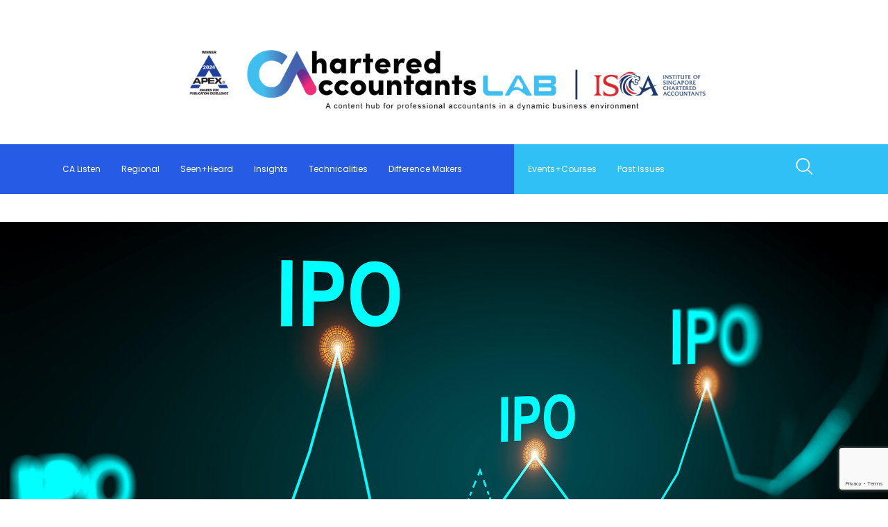

--- FILE ---
content_type: text/html; charset=UTF-8
request_url: https://ca-lab.isca.org.sg/technicalities/listing-on-sgx/
body_size: 145247
content:
<!doctype html>
<html lang="en-US">
<head>
	<meta charset="UTF-8">
	<meta name="viewport" content="width=device-width, initial-scale=1">
	<link rel="profile" href="https://gmpg.org/xfn/11">
	<meta name='robots' content='index, follow, max-image-preview:large, max-snippet:-1, max-video-preview:-1' />

<!-- Google Tag Manager for WordPress by gtm4wp.com -->
<script data-cfasync="false" data-pagespeed-no-defer>
	var gtm4wp_datalayer_name = "dataLayer";
	var dataLayer = dataLayer || [];
</script>
<!-- End Google Tag Manager for WordPress by gtm4wp.com -->
	<!-- This site is optimized with the Yoast SEO plugin v26.6 - https://yoast.com/wordpress/plugins/seo/ -->
	<title>Listing On SGX | ISCA Chartered Accountants Lab</title>
	<link rel="canonical" href="https://ca-lab.isca.org.sg/technicalities/listing-on-sgx/" />
	<meta property="og:locale" content="en_US" />
	<meta property="og:type" content="article" />
	<meta property="og:title" content="Listing On SGX | ISCA Chartered Accountants Lab" />
	<meta property="og:description" content="TAKEAWAYS Singapore’s capital markets have a strong long-term outlook as Asia remains a world growth engine with significant capital inflows. The enterprises that intend to seek listing would typically have mostly progressed beyond the start-up phase and have strong attributes, which investors expect issuers seeking to raise funds from the capital markets should have, including: [&hellip;]" />
	<meta property="og:url" content="https://ca-lab.isca.org.sg/technicalities/listing-on-sgx/" />
	<meta property="og:site_name" content="ISCA Chartered Accountants Lab" />
	<meta property="article:publisher" content="https://www.facebook.com/ISCA.Official" />
	<meta property="article:published_time" content="2024-01-09T01:00:00+00:00" />
	<meta property="article:modified_time" content="2024-01-16T07:42:14+00:00" />
	<meta property="og:image" content="https://ca-lab.isca.org.sg/wp-content/uploads/2023/12/hero-listing-on-sgx.jpg" />
	<meta property="og:image:width" content="1920" />
	<meta property="og:image:height" content="688" />
	<meta property="og:image:type" content="image/jpeg" />
	<meta name="author" content="iscalabdev" />
	<meta name="twitter:card" content="summary_large_image" />
	<meta name="twitter:label1" content="Written by" />
	<meta name="twitter:data1" content="iscalabdev" />
	<meta name="twitter:label2" content="Est. reading time" />
	<meta name="twitter:data2" content="6 minutes" />
	<script type="application/ld+json" class="yoast-schema-graph">{"@context":"https://schema.org","@graph":[{"@type":"Article","@id":"https://ca-lab.isca.org.sg/technicalities/listing-on-sgx/#article","isPartOf":{"@id":"https://ca-lab.isca.org.sg/technicalities/listing-on-sgx/"},"author":{"name":"iscalabdev","@id":"https://ca-lab.isca.org.sg/#/schema/person/34e168b17b7afb7f9bde89e00b3fad24"},"headline":"Listing On SGX","datePublished":"2024-01-09T01:00:00+00:00","dateModified":"2024-01-16T07:42:14+00:00","mainEntityOfPage":{"@id":"https://ca-lab.isca.org.sg/technicalities/listing-on-sgx/"},"wordCount":1036,"publisher":{"@id":"https://ca-lab.isca.org.sg/#organization"},"image":{"@id":"https://ca-lab.isca.org.sg/technicalities/listing-on-sgx/#primaryimage"},"thumbnailUrl":"https://ca-lab.isca.org.sg/wp-content/uploads/2023/12/hero-listing-on-sgx.jpg","articleSection":["Technical Excellence","Technicalities"],"inLanguage":"en-US"},{"@type":"WebPage","@id":"https://ca-lab.isca.org.sg/technicalities/listing-on-sgx/","url":"https://ca-lab.isca.org.sg/technicalities/listing-on-sgx/","name":"Listing On SGX | ISCA Chartered Accountants Lab","isPartOf":{"@id":"https://ca-lab.isca.org.sg/#website"},"primaryImageOfPage":{"@id":"https://ca-lab.isca.org.sg/technicalities/listing-on-sgx/#primaryimage"},"image":{"@id":"https://ca-lab.isca.org.sg/technicalities/listing-on-sgx/#primaryimage"},"thumbnailUrl":"https://ca-lab.isca.org.sg/wp-content/uploads/2023/12/hero-listing-on-sgx.jpg","datePublished":"2024-01-09T01:00:00+00:00","dateModified":"2024-01-16T07:42:14+00:00","breadcrumb":{"@id":"https://ca-lab.isca.org.sg/technicalities/listing-on-sgx/#breadcrumb"},"inLanguage":"en-US","potentialAction":[{"@type":"ReadAction","target":["https://ca-lab.isca.org.sg/technicalities/listing-on-sgx/"]}]},{"@type":"ImageObject","inLanguage":"en-US","@id":"https://ca-lab.isca.org.sg/technicalities/listing-on-sgx/#primaryimage","url":"https://ca-lab.isca.org.sg/wp-content/uploads/2023/12/hero-listing-on-sgx.jpg","contentUrl":"https://ca-lab.isca.org.sg/wp-content/uploads/2023/12/hero-listing-on-sgx.jpg","width":1920,"height":688},{"@type":"BreadcrumbList","@id":"https://ca-lab.isca.org.sg/technicalities/listing-on-sgx/#breadcrumb","itemListElement":[{"@type":"ListItem","position":1,"name":"Home","item":"https://ca-lab.isca.org.sg/"},{"@type":"ListItem","position":2,"name":"Listing On SGX"}]},{"@type":"WebSite","@id":"https://ca-lab.isca.org.sg/#website","url":"https://ca-lab.isca.org.sg/","name":"ISCA Chartered Accountants Lab","description":"","publisher":{"@id":"https://ca-lab.isca.org.sg/#organization"},"potentialAction":[{"@type":"SearchAction","target":{"@type":"EntryPoint","urlTemplate":"https://ca-lab.isca.org.sg/?s={search_term_string}"},"query-input":{"@type":"PropertyValueSpecification","valueRequired":true,"valueName":"search_term_string"}}],"inLanguage":"en-US"},{"@type":"Organization","@id":"https://ca-lab.isca.org.sg/#organization","name":"ISCA Chartered Accountants Lab","url":"https://ca-lab.isca.org.sg/","logo":{"@type":"ImageObject","inLanguage":"en-US","@id":"https://ca-lab.isca.org.sg/#/schema/logo/image/","url":"https://ca-lab.isca.org.sg/wp-content/uploads/2023/11/CA-Lab-Maskhead_APEX_1024x164.png","contentUrl":"https://ca-lab.isca.org.sg/wp-content/uploads/2023/11/CA-Lab-Maskhead_APEX_1024x164.png","width":1024,"height":164,"caption":"ISCA Chartered Accountants Lab"},"image":{"@id":"https://ca-lab.isca.org.sg/#/schema/logo/image/"},"sameAs":["https://www.facebook.com/ISCA.Official"]},{"@type":"Person","@id":"https://ca-lab.isca.org.sg/#/schema/person/34e168b17b7afb7f9bde89e00b3fad24","name":"iscalabdev","image":{"@type":"ImageObject","inLanguage":"en-US","@id":"https://ca-lab.isca.org.sg/#/schema/person/image/","url":"https://secure.gravatar.com/avatar/6ce67f233c8009cc5022a73535e55e095a82466382fbb142a18b07554e6f19a4?s=96&d=mm&r=g","contentUrl":"https://secure.gravatar.com/avatar/6ce67f233c8009cc5022a73535e55e095a82466382fbb142a18b07554e6f19a4?s=96&d=mm&r=g","caption":"iscalabdev"},"sameAs":["https://ca-lab.isca.org.sg"],"url":"https://ca-lab.isca.org.sg/author/iscalabdev/"}]}</script>
	<!-- / Yoast SEO plugin. -->


<link rel='dns-prefetch' href='//static.addtoany.com' />
<link rel="alternate" type="application/rss+xml" title="ISCA Chartered Accountants Lab &raquo; Feed" href="https://ca-lab.isca.org.sg/feed/" />
<link rel="alternate" type="application/rss+xml" title="ISCA Chartered Accountants Lab &raquo; Comments Feed" href="https://ca-lab.isca.org.sg/comments/feed/" />
<link rel="alternate" title="oEmbed (JSON)" type="application/json+oembed" href="https://ca-lab.isca.org.sg/wp-json/oembed/1.0/embed?url=https%3A%2F%2Fca-lab.isca.org.sg%2Ftechnicalities%2Flisting-on-sgx%2F" />
<link rel="alternate" title="oEmbed (XML)" type="text/xml+oembed" href="https://ca-lab.isca.org.sg/wp-json/oembed/1.0/embed?url=https%3A%2F%2Fca-lab.isca.org.sg%2Ftechnicalities%2Flisting-on-sgx%2F&#038;format=xml" />
<style id='wp-img-auto-sizes-contain-inline-css'>
img:is([sizes=auto i],[sizes^="auto," i]){contain-intrinsic-size:3000px 1500px}
/*# sourceURL=wp-img-auto-sizes-contain-inline-css */
</style>
<link rel='stylesheet' id='sbi_styles-css' href='https://ca-lab.isca.org.sg/wp-content/plugins/instagram-feed/css/sbi-styles.min.css?ver=6.10.0' media='all' />
<style id='wp-emoji-styles-inline-css'>

	img.wp-smiley, img.emoji {
		display: inline !important;
		border: none !important;
		box-shadow: none !important;
		height: 1em !important;
		width: 1em !important;
		margin: 0 0.07em !important;
		vertical-align: -0.1em !important;
		background: none !important;
		padding: 0 !important;
	}
/*# sourceURL=wp-emoji-styles-inline-css */
</style>
<link rel='stylesheet' id='wp-block-library-css' href='https://ca-lab.isca.org.sg/wp-includes/css/dist/block-library/style.min.css?ver=6.9' media='all' />
<style id='filebird-block-filebird-gallery-style-inline-css'>
ul.filebird-block-filebird-gallery{margin:auto!important;padding:0!important;width:100%}ul.filebird-block-filebird-gallery.layout-grid{display:grid;grid-gap:20px;align-items:stretch;grid-template-columns:repeat(var(--columns),1fr);justify-items:stretch}ul.filebird-block-filebird-gallery.layout-grid li img{border:1px solid #ccc;box-shadow:2px 2px 6px 0 rgba(0,0,0,.3);height:100%;max-width:100%;-o-object-fit:cover;object-fit:cover;width:100%}ul.filebird-block-filebird-gallery.layout-masonry{-moz-column-count:var(--columns);-moz-column-gap:var(--space);column-gap:var(--space);-moz-column-width:var(--min-width);columns:var(--min-width) var(--columns);display:block;overflow:auto}ul.filebird-block-filebird-gallery.layout-masonry li{margin-bottom:var(--space)}ul.filebird-block-filebird-gallery li{list-style:none}ul.filebird-block-filebird-gallery li figure{height:100%;margin:0;padding:0;position:relative;width:100%}ul.filebird-block-filebird-gallery li figure figcaption{background:linear-gradient(0deg,rgba(0,0,0,.7),rgba(0,0,0,.3) 70%,transparent);bottom:0;box-sizing:border-box;color:#fff;font-size:.8em;margin:0;max-height:100%;overflow:auto;padding:3em .77em .7em;position:absolute;text-align:center;width:100%;z-index:2}ul.filebird-block-filebird-gallery li figure figcaption a{color:inherit}

/*# sourceURL=https://ca-lab.isca.org.sg/wp-content/plugins/filebird/blocks/filebird-gallery/build/style-index.css */
</style>
<style id='global-styles-inline-css'>
:root{--wp--preset--aspect-ratio--square: 1;--wp--preset--aspect-ratio--4-3: 4/3;--wp--preset--aspect-ratio--3-4: 3/4;--wp--preset--aspect-ratio--3-2: 3/2;--wp--preset--aspect-ratio--2-3: 2/3;--wp--preset--aspect-ratio--16-9: 16/9;--wp--preset--aspect-ratio--9-16: 9/16;--wp--preset--color--black: #000000;--wp--preset--color--cyan-bluish-gray: #abb8c3;--wp--preset--color--white: #ffffff;--wp--preset--color--pale-pink: #f78da7;--wp--preset--color--vivid-red: #cf2e2e;--wp--preset--color--luminous-vivid-orange: #ff6900;--wp--preset--color--luminous-vivid-amber: #fcb900;--wp--preset--color--light-green-cyan: #7bdcb5;--wp--preset--color--vivid-green-cyan: #00d084;--wp--preset--color--pale-cyan-blue: #8ed1fc;--wp--preset--color--vivid-cyan-blue: #0693e3;--wp--preset--color--vivid-purple: #9b51e0;--wp--preset--gradient--vivid-cyan-blue-to-vivid-purple: linear-gradient(135deg,rgb(6,147,227) 0%,rgb(155,81,224) 100%);--wp--preset--gradient--light-green-cyan-to-vivid-green-cyan: linear-gradient(135deg,rgb(122,220,180) 0%,rgb(0,208,130) 100%);--wp--preset--gradient--luminous-vivid-amber-to-luminous-vivid-orange: linear-gradient(135deg,rgb(252,185,0) 0%,rgb(255,105,0) 100%);--wp--preset--gradient--luminous-vivid-orange-to-vivid-red: linear-gradient(135deg,rgb(255,105,0) 0%,rgb(207,46,46) 100%);--wp--preset--gradient--very-light-gray-to-cyan-bluish-gray: linear-gradient(135deg,rgb(238,238,238) 0%,rgb(169,184,195) 100%);--wp--preset--gradient--cool-to-warm-spectrum: linear-gradient(135deg,rgb(74,234,220) 0%,rgb(151,120,209) 20%,rgb(207,42,186) 40%,rgb(238,44,130) 60%,rgb(251,105,98) 80%,rgb(254,248,76) 100%);--wp--preset--gradient--blush-light-purple: linear-gradient(135deg,rgb(255,206,236) 0%,rgb(152,150,240) 100%);--wp--preset--gradient--blush-bordeaux: linear-gradient(135deg,rgb(254,205,165) 0%,rgb(254,45,45) 50%,rgb(107,0,62) 100%);--wp--preset--gradient--luminous-dusk: linear-gradient(135deg,rgb(255,203,112) 0%,rgb(199,81,192) 50%,rgb(65,88,208) 100%);--wp--preset--gradient--pale-ocean: linear-gradient(135deg,rgb(255,245,203) 0%,rgb(182,227,212) 50%,rgb(51,167,181) 100%);--wp--preset--gradient--electric-grass: linear-gradient(135deg,rgb(202,248,128) 0%,rgb(113,206,126) 100%);--wp--preset--gradient--midnight: linear-gradient(135deg,rgb(2,3,129) 0%,rgb(40,116,252) 100%);--wp--preset--font-size--small: 13px;--wp--preset--font-size--medium: 20px;--wp--preset--font-size--large: 36px;--wp--preset--font-size--x-large: 42px;--wp--preset--spacing--20: 0.44rem;--wp--preset--spacing--30: 0.67rem;--wp--preset--spacing--40: 1rem;--wp--preset--spacing--50: 1.5rem;--wp--preset--spacing--60: 2.25rem;--wp--preset--spacing--70: 3.38rem;--wp--preset--spacing--80: 5.06rem;--wp--preset--shadow--natural: 6px 6px 9px rgba(0, 0, 0, 0.2);--wp--preset--shadow--deep: 12px 12px 50px rgba(0, 0, 0, 0.4);--wp--preset--shadow--sharp: 6px 6px 0px rgba(0, 0, 0, 0.2);--wp--preset--shadow--outlined: 6px 6px 0px -3px rgb(255, 255, 255), 6px 6px rgb(0, 0, 0);--wp--preset--shadow--crisp: 6px 6px 0px rgb(0, 0, 0);}:root { --wp--style--global--content-size: 800px;--wp--style--global--wide-size: 1200px; }:where(body) { margin: 0; }.wp-site-blocks > .alignleft { float: left; margin-right: 2em; }.wp-site-blocks > .alignright { float: right; margin-left: 2em; }.wp-site-blocks > .aligncenter { justify-content: center; margin-left: auto; margin-right: auto; }:where(.wp-site-blocks) > * { margin-block-start: 24px; margin-block-end: 0; }:where(.wp-site-blocks) > :first-child { margin-block-start: 0; }:where(.wp-site-blocks) > :last-child { margin-block-end: 0; }:root { --wp--style--block-gap: 24px; }:root :where(.is-layout-flow) > :first-child{margin-block-start: 0;}:root :where(.is-layout-flow) > :last-child{margin-block-end: 0;}:root :where(.is-layout-flow) > *{margin-block-start: 24px;margin-block-end: 0;}:root :where(.is-layout-constrained) > :first-child{margin-block-start: 0;}:root :where(.is-layout-constrained) > :last-child{margin-block-end: 0;}:root :where(.is-layout-constrained) > *{margin-block-start: 24px;margin-block-end: 0;}:root :where(.is-layout-flex){gap: 24px;}:root :where(.is-layout-grid){gap: 24px;}.is-layout-flow > .alignleft{float: left;margin-inline-start: 0;margin-inline-end: 2em;}.is-layout-flow > .alignright{float: right;margin-inline-start: 2em;margin-inline-end: 0;}.is-layout-flow > .aligncenter{margin-left: auto !important;margin-right: auto !important;}.is-layout-constrained > .alignleft{float: left;margin-inline-start: 0;margin-inline-end: 2em;}.is-layout-constrained > .alignright{float: right;margin-inline-start: 2em;margin-inline-end: 0;}.is-layout-constrained > .aligncenter{margin-left: auto !important;margin-right: auto !important;}.is-layout-constrained > :where(:not(.alignleft):not(.alignright):not(.alignfull)){max-width: var(--wp--style--global--content-size);margin-left: auto !important;margin-right: auto !important;}.is-layout-constrained > .alignwide{max-width: var(--wp--style--global--wide-size);}body .is-layout-flex{display: flex;}.is-layout-flex{flex-wrap: wrap;align-items: center;}.is-layout-flex > :is(*, div){margin: 0;}body .is-layout-grid{display: grid;}.is-layout-grid > :is(*, div){margin: 0;}body{padding-top: 0px;padding-right: 0px;padding-bottom: 0px;padding-left: 0px;}a:where(:not(.wp-element-button)){text-decoration: underline;}:root :where(.wp-element-button, .wp-block-button__link){background-color: #32373c;border-width: 0;color: #fff;font-family: inherit;font-size: inherit;font-style: inherit;font-weight: inherit;letter-spacing: inherit;line-height: inherit;padding-top: calc(0.667em + 2px);padding-right: calc(1.333em + 2px);padding-bottom: calc(0.667em + 2px);padding-left: calc(1.333em + 2px);text-decoration: none;text-transform: inherit;}.has-black-color{color: var(--wp--preset--color--black) !important;}.has-cyan-bluish-gray-color{color: var(--wp--preset--color--cyan-bluish-gray) !important;}.has-white-color{color: var(--wp--preset--color--white) !important;}.has-pale-pink-color{color: var(--wp--preset--color--pale-pink) !important;}.has-vivid-red-color{color: var(--wp--preset--color--vivid-red) !important;}.has-luminous-vivid-orange-color{color: var(--wp--preset--color--luminous-vivid-orange) !important;}.has-luminous-vivid-amber-color{color: var(--wp--preset--color--luminous-vivid-amber) !important;}.has-light-green-cyan-color{color: var(--wp--preset--color--light-green-cyan) !important;}.has-vivid-green-cyan-color{color: var(--wp--preset--color--vivid-green-cyan) !important;}.has-pale-cyan-blue-color{color: var(--wp--preset--color--pale-cyan-blue) !important;}.has-vivid-cyan-blue-color{color: var(--wp--preset--color--vivid-cyan-blue) !important;}.has-vivid-purple-color{color: var(--wp--preset--color--vivid-purple) !important;}.has-black-background-color{background-color: var(--wp--preset--color--black) !important;}.has-cyan-bluish-gray-background-color{background-color: var(--wp--preset--color--cyan-bluish-gray) !important;}.has-white-background-color{background-color: var(--wp--preset--color--white) !important;}.has-pale-pink-background-color{background-color: var(--wp--preset--color--pale-pink) !important;}.has-vivid-red-background-color{background-color: var(--wp--preset--color--vivid-red) !important;}.has-luminous-vivid-orange-background-color{background-color: var(--wp--preset--color--luminous-vivid-orange) !important;}.has-luminous-vivid-amber-background-color{background-color: var(--wp--preset--color--luminous-vivid-amber) !important;}.has-light-green-cyan-background-color{background-color: var(--wp--preset--color--light-green-cyan) !important;}.has-vivid-green-cyan-background-color{background-color: var(--wp--preset--color--vivid-green-cyan) !important;}.has-pale-cyan-blue-background-color{background-color: var(--wp--preset--color--pale-cyan-blue) !important;}.has-vivid-cyan-blue-background-color{background-color: var(--wp--preset--color--vivid-cyan-blue) !important;}.has-vivid-purple-background-color{background-color: var(--wp--preset--color--vivid-purple) !important;}.has-black-border-color{border-color: var(--wp--preset--color--black) !important;}.has-cyan-bluish-gray-border-color{border-color: var(--wp--preset--color--cyan-bluish-gray) !important;}.has-white-border-color{border-color: var(--wp--preset--color--white) !important;}.has-pale-pink-border-color{border-color: var(--wp--preset--color--pale-pink) !important;}.has-vivid-red-border-color{border-color: var(--wp--preset--color--vivid-red) !important;}.has-luminous-vivid-orange-border-color{border-color: var(--wp--preset--color--luminous-vivid-orange) !important;}.has-luminous-vivid-amber-border-color{border-color: var(--wp--preset--color--luminous-vivid-amber) !important;}.has-light-green-cyan-border-color{border-color: var(--wp--preset--color--light-green-cyan) !important;}.has-vivid-green-cyan-border-color{border-color: var(--wp--preset--color--vivid-green-cyan) !important;}.has-pale-cyan-blue-border-color{border-color: var(--wp--preset--color--pale-cyan-blue) !important;}.has-vivid-cyan-blue-border-color{border-color: var(--wp--preset--color--vivid-cyan-blue) !important;}.has-vivid-purple-border-color{border-color: var(--wp--preset--color--vivid-purple) !important;}.has-vivid-cyan-blue-to-vivid-purple-gradient-background{background: var(--wp--preset--gradient--vivid-cyan-blue-to-vivid-purple) !important;}.has-light-green-cyan-to-vivid-green-cyan-gradient-background{background: var(--wp--preset--gradient--light-green-cyan-to-vivid-green-cyan) !important;}.has-luminous-vivid-amber-to-luminous-vivid-orange-gradient-background{background: var(--wp--preset--gradient--luminous-vivid-amber-to-luminous-vivid-orange) !important;}.has-luminous-vivid-orange-to-vivid-red-gradient-background{background: var(--wp--preset--gradient--luminous-vivid-orange-to-vivid-red) !important;}.has-very-light-gray-to-cyan-bluish-gray-gradient-background{background: var(--wp--preset--gradient--very-light-gray-to-cyan-bluish-gray) !important;}.has-cool-to-warm-spectrum-gradient-background{background: var(--wp--preset--gradient--cool-to-warm-spectrum) !important;}.has-blush-light-purple-gradient-background{background: var(--wp--preset--gradient--blush-light-purple) !important;}.has-blush-bordeaux-gradient-background{background: var(--wp--preset--gradient--blush-bordeaux) !important;}.has-luminous-dusk-gradient-background{background: var(--wp--preset--gradient--luminous-dusk) !important;}.has-pale-ocean-gradient-background{background: var(--wp--preset--gradient--pale-ocean) !important;}.has-electric-grass-gradient-background{background: var(--wp--preset--gradient--electric-grass) !important;}.has-midnight-gradient-background{background: var(--wp--preset--gradient--midnight) !important;}.has-small-font-size{font-size: var(--wp--preset--font-size--small) !important;}.has-medium-font-size{font-size: var(--wp--preset--font-size--medium) !important;}.has-large-font-size{font-size: var(--wp--preset--font-size--large) !important;}.has-x-large-font-size{font-size: var(--wp--preset--font-size--x-large) !important;}
:root :where(.wp-block-pullquote){font-size: 1.5em;line-height: 1.6;}
/*# sourceURL=global-styles-inline-css */
</style>
<link rel='stylesheet' id='contact-form-7-css' href='https://ca-lab.isca.org.sg/wp-content/plugins/contact-form-7/includes/css/styles.css?ver=6.1.4' media='all' />
<link rel='stylesheet' id='da-reactions-css' href='https://ca-lab.isca.org.sg/wp-content/plugins/da-reactions/assets/dist/public-style.css?ver=5.3.4' media='all' />
<link rel='stylesheet' id='quiz-maker-css' href='https://ca-lab.isca.org.sg/wp-content/plugins/quiz-maker/public/css/quiz-maker-public.css?ver=6.7.0.90' media='all' />
<link rel='stylesheet' id='base-css-css' href='https://ca-lab.isca.org.sg/wp-content/themes/hello-theme-child-master/theme/default/css/base.css?ver=1766110874' media='all' />
<link rel='stylesheet' id='content-css-css' href='https://ca-lab.isca.org.sg/wp-content/themes/hello-theme-child-master/theme/default/css/content.css?ver=1767336773' media='all' />
<link rel='stylesheet' id='bootstrap-datepicker-css' href='https://ca-lab.isca.org.sg/wp-content/themes/hello-theme-child-master/theme/utility/bootstrap-datepicker/bootstrap-datepicker.min.css?ver=1.0.1768873643.2791' media='all' />
<link rel='stylesheet' id='hello-elementor-css' href='https://ca-lab.isca.org.sg/wp-content/themes/hello-elementor/assets/css/reset.css?ver=3.4.5' media='all' />
<link rel='stylesheet' id='hello-elementor-theme-style-css' href='https://ca-lab.isca.org.sg/wp-content/themes/hello-elementor/assets/css/theme.css?ver=3.4.5' media='all' />
<link rel='stylesheet' id='hello-elementor-header-footer-css' href='https://ca-lab.isca.org.sg/wp-content/themes/hello-elementor/assets/css/header-footer.css?ver=3.4.5' media='all' />
<link rel='stylesheet' id='elementor-frontend-css' href='https://ca-lab.isca.org.sg/wp-content/uploads/elementor/css/custom-frontend.min.css?ver=1767301858' media='all' />
<link rel='stylesheet' id='elementor-post-5-css' href='https://ca-lab.isca.org.sg/wp-content/uploads/elementor/css/post-5.css?ver=1767301860' media='all' />
<link rel='stylesheet' id='widget-image-css' href='https://ca-lab.isca.org.sg/wp-content/plugins/elementor/assets/css/widget-image.min.css?ver=3.33.6' media='all' />
<link rel='stylesheet' id='widget-nav-menu-css' href='https://ca-lab.isca.org.sg/wp-content/uploads/elementor/css/custom-pro-widget-nav-menu.min.css?ver=1767301859' media='all' />
<link rel='stylesheet' id='widget-divider-css' href='https://ca-lab.isca.org.sg/wp-content/plugins/elementor/assets/css/widget-divider.min.css?ver=3.33.6' media='all' />
<link rel='stylesheet' id='widget-heading-css' href='https://ca-lab.isca.org.sg/wp-content/plugins/elementor/assets/css/widget-heading.min.css?ver=3.33.6' media='all' />
<link rel='stylesheet' id='sbistyles-css' href='https://ca-lab.isca.org.sg/wp-content/plugins/instagram-feed/css/sbi-styles.min.css?ver=6.10.0' media='all' />
<link rel='stylesheet' id='elementor-post-21-css' href='https://ca-lab.isca.org.sg/wp-content/uploads/elementor/css/post-21.css?ver=1767301861' media='all' />
<link rel='stylesheet' id='quiz-maker-admin-css' href='https://ca-lab.isca.org.sg/wp-content/plugins/quiz-maker/admin/css/admin.css?ver=6.7.0.90' media='all' />
<link rel='stylesheet' id='elementor-post-60-css' href='https://ca-lab.isca.org.sg/wp-content/uploads/elementor/css/post-60.css?ver=1767301861' media='all' />
<link rel='stylesheet' id='elementor-post-160-css' href='https://ca-lab.isca.org.sg/wp-content/uploads/elementor/css/post-160.css?ver=1767301862' media='all' />
<link rel='stylesheet' id='addtoany-css' href='https://ca-lab.isca.org.sg/wp-content/plugins/add-to-any/addtoany.min.css?ver=1.16' media='all' />
<link rel='stylesheet' id='hello-elementor-child-style-css' href='https://ca-lab.isca.org.sg/wp-content/themes/hello-theme-child-master/style.css?ver=2.0.0' media='all' />
<link rel='stylesheet' id='elementor-gf-poppins-css' href='https://fonts.googleapis.com/css?family=Poppins:100,100italic,200,200italic,300,300italic,400,400italic,500,500italic,600,600italic,700,700italic,800,800italic,900,900italic&#038;display=swap' media='all' />
<link rel='stylesheet' id='elementor-gf-paytoneone-css' href='https://fonts.googleapis.com/css?family=Paytone+One:100,100italic,200,200italic,300,300italic,400,400italic,500,500italic,600,600italic,700,700italic,800,800italic,900,900italic&#038;display=swap' media='all' />
<script src="https://ca-lab.isca.org.sg/wp-content/themes/hello-theme-child-master/theme/utility/jquery/jquery-3.7.1.min.js?ver=6.9" id="jquery-js"></script>
<script id="addtoany-core-js-before">
window.a2a_config=window.a2a_config||{};a2a_config.callbacks=[];a2a_config.overlays=[];a2a_config.templates={};

//# sourceURL=addtoany-core-js-before
</script>
<script defer src="https://static.addtoany.com/menu/page.js" id="addtoany-core-js"></script>
<script defer src="https://ca-lab.isca.org.sg/wp-content/plugins/add-to-any/addtoany.min.js?ver=1.1" id="addtoany-jquery-js"></script>
<script id="da-reactions-js-extra">
var DaReactions = {"ajax_url":"https://ca-lab.isca.org.sg/wp-admin/admin-ajax.php","display_detail_modal":"off","display_detail_modal_toolbar":"off","display_detail_tooltip":"off","loader_url":"https://ca-lab.isca.org.sg/wp-content/plugins/da-reactions/assets/dist/loading.svg","modal_result_limit":"100","nonce":"59ba4e154c","show_count":"always","tooltip_result_limit":"5","labels":{"modal_tab_all_title":"All reactions","modal_no_tabs_title":"Reactions","modal_pagination_close":"\u00d7","modal_pagination_next":"\u2192","modal_pagination_prev":"\u2190","modal_pagination_desc":"Page {current} of {total}"}};
//# sourceURL=da-reactions-js-extra
</script>
<script src="https://ca-lab.isca.org.sg/wp-content/plugins/da-reactions/assets/dist/public-script.js?ver=5.3.4" id="da-reactions-js"></script>
<script src="https://ca-lab.isca.org.sg/wp-includes/js/jquery/jquery-migrate.min.js?ver=3.4.1" id="jquery-migrate-js"></script>
<script src="https://ca-lab.isca.org.sg/wp-content/themes/hello-theme-child-master/theme/utility/jquery/chart/chart.umd.js?ver=6.9" id="chart-js-js"></script>
<script src="https://ca-lab.isca.org.sg/wp-content/themes/hello-theme-child-master/theme/utility/swiper/swiper-bundle.min.js?ver=6.9" id="swiper-js-js"></script>
<link rel="https://api.w.org/" href="https://ca-lab.isca.org.sg/wp-json/" /><link rel="alternate" title="JSON" type="application/json" href="https://ca-lab.isca.org.sg/wp-json/wp/v2/posts/1025" /><link rel="EditURI" type="application/rsd+xml" title="RSD" href="https://ca-lab.isca.org.sg/xmlrpc.php?rsd" />
<meta name="generator" content="WordPress 6.9" />
<link rel='shortlink' href='https://ca-lab.isca.org.sg/?p=1025' />
<!-- Meta Pixel Code -->
<script>
!function(f,b,e,v,n,t,s)
{if(f.fbq)return;n=f.fbq=function(){n.callMethod?
n.callMethod.apply(n,arguments):n.queue.push(arguments)};
if(!f._fbq)f._fbq=n;n.push=n;n.loaded=!0;n.version='2.0';
n.queue=[];t=b.createElement(e);t.async=!0;
t.src=v;s=b.getElementsByTagName(e)[0];
s.parentNode.insertBefore(t,s)}(window, document,'script',
'https://connect.facebook.net/en_US/fbevents.js');
fbq('init', '1088476345756813');
fbq('track', 'PageView');
</script>
<noscript><img height="1" width="1" style="display:none"
src="https://www.facebook.com/tr?id=1088476345756813&ev=PageView&noscript=1"
/></noscript>
<!-- End Meta Pixel Code -->

<!-- Google Tag Manager for WordPress by gtm4wp.com -->
<!-- GTM Container placement set to automatic -->
<script data-cfasync="false" data-pagespeed-no-defer>
	var dataLayer_content = {"pagePostType":"post","pagePostType2":"single-post","pageCategory":["technical-excellence-technicalities","technicalities"],"pagePostAuthor":"iscalabdev"};
	dataLayer.push( dataLayer_content );
</script>
<script data-cfasync="false" data-pagespeed-no-defer>
(function(w,d,s,l,i){w[l]=w[l]||[];w[l].push({'gtm.start':
new Date().getTime(),event:'gtm.js'});var f=d.getElementsByTagName(s)[0],
j=d.createElement(s),dl=l!='dataLayer'?'&l='+l:'';j.async=true;j.src=
'//www.googletagmanager.com/gtm.js?id='+i+dl;f.parentNode.insertBefore(j,f);
})(window,document,'script','dataLayer','GTM-W5MZMNVD');
</script>
<!-- End Google Tag Manager for WordPress by gtm4wp.com --><meta name="generator" content="Elementor 3.33.6; features: e_font_icon_svg, additional_custom_breakpoints; settings: css_print_method-external, google_font-enabled, font_display-swap">
			<style>
				.e-con.e-parent:nth-of-type(n+4):not(.e-lazyloaded):not(.e-no-lazyload),
				.e-con.e-parent:nth-of-type(n+4):not(.e-lazyloaded):not(.e-no-lazyload) * {
					background-image: none !important;
				}
				@media screen and (max-height: 1024px) {
					.e-con.e-parent:nth-of-type(n+3):not(.e-lazyloaded):not(.e-no-lazyload),
					.e-con.e-parent:nth-of-type(n+3):not(.e-lazyloaded):not(.e-no-lazyload) * {
						background-image: none !important;
					}
				}
				@media screen and (max-height: 640px) {
					.e-con.e-parent:nth-of-type(n+2):not(.e-lazyloaded):not(.e-no-lazyload),
					.e-con.e-parent:nth-of-type(n+2):not(.e-lazyloaded):not(.e-no-lazyload) * {
						background-image: none !important;
					}
				}
			</style>
			<link rel="icon" href="https://ca-lab.isca.org.sg/wp-content/uploads/2023/11/cropped-CA-Lab-32x32.png" sizes="32x32" />
<link rel="icon" href="https://ca-lab.isca.org.sg/wp-content/uploads/2023/11/cropped-CA-Lab-192x192.png" sizes="192x192" />
<link rel="apple-touch-icon" href="https://ca-lab.isca.org.sg/wp-content/uploads/2023/11/cropped-CA-Lab-180x180.png" />
<meta name="msapplication-TileImage" content="https://ca-lab.isca.org.sg/wp-content/uploads/2023/11/cropped-CA-Lab-270x270.png" />
</head>
<body class="wp-singular post-template-default single single-post postid-1025 single-format-standard wp-custom-logo wp-embed-responsive wp-theme-hello-elementor wp-child-theme-hello-theme-child-master hello-elementor-default elementor-default elementor-kit-5 elementor-page-160">


<!-- GTM Container placement set to automatic -->
<!-- Google Tag Manager (noscript) -->
				<noscript><iframe src="https://www.googletagmanager.com/ns.html?id=GTM-W5MZMNVD" height="0" width="0" style="display:none;visibility:hidden" aria-hidden="true"></iframe></noscript>
<!-- End Google Tag Manager (noscript) -->
<a class="skip-link screen-reader-text" href="#content">Skip to content</a>

		<header data-elementor-type="header" data-elementor-id="21" class="elementor elementor-21 elementor-location-header" data-elementor-post-type="elementor_library">
					<section class="elementor-section elementor-top-section elementor-element elementor-element-86e0647 header-desktop-top elementor-section-boxed elementor-section-height-default elementor-section-height-default" data-id="86e0647" data-element_type="section" data-settings="{&quot;background_background&quot;:&quot;classic&quot;}">
						<div class="elementor-container elementor-column-gap-default">
					<div class="elementor-column elementor-col-100 elementor-top-column elementor-element elementor-element-275207d" data-id="275207d" data-element_type="column" data-settings="{&quot;background_background&quot;:&quot;classic&quot;}">
			<div class="elementor-widget-wrap elementor-element-populated">
						<div class="elementor-element elementor-element-9f872d4 site-logo elementor-widget elementor-widget-theme-site-logo elementor-widget-image" data-id="9f872d4" data-element_type="widget" data-widget_type="theme-site-logo.default">
				<div class="elementor-widget-container">
											<a href="https://ca-lab.isca.org.sg">
			<img width="800" height="128" src="https://ca-lab.isca.org.sg/wp-content/uploads/2023/11/CA-Lab-Maskhead_APEX_1024x164.png" class="attachment-large size-large wp-image-3935" alt="" srcset="https://ca-lab.isca.org.sg/wp-content/uploads/2023/11/CA-Lab-Maskhead_APEX_1024x164.png 1024w, https://ca-lab.isca.org.sg/wp-content/uploads/2023/11/CA-Lab-Maskhead_APEX_1024x164-300x48.png 300w, https://ca-lab.isca.org.sg/wp-content/uploads/2023/11/CA-Lab-Maskhead_APEX_1024x164-768x123.png 768w" sizes="(max-width: 800px) 100vw, 800px" />				</a>
											</div>
				</div>
					</div>
		</div>
					</div>
		</section>
				<section class="elementor-section elementor-top-section elementor-element elementor-element-48eb821 header-body-section elementor-section-boxed elementor-section-height-default elementor-section-height-default" data-id="48eb821" data-element_type="section" data-settings="{&quot;background_background&quot;:&quot;classic&quot;}">
						<div class="elementor-container elementor-column-gap-default">
					<div class="elementor-column elementor-col-66 elementor-top-column elementor-element elementor-element-5e7022a" data-id="5e7022a" data-element_type="column" data-settings="{&quot;background_background&quot;:&quot;classic&quot;}">
			<div class="elementor-widget-wrap elementor-element-populated">
						<div class="elementor-element elementor-element-e062e9b elementor-widget__width-auto header-menu-left elementor-nav-menu--dropdown-tablet elementor-nav-menu__text-align-aside elementor-widget elementor-widget-nav-menu" data-id="e062e9b" data-element_type="widget" data-settings="{&quot;layout&quot;:&quot;horizontal&quot;,&quot;submenu_icon&quot;:{&quot;value&quot;:&quot;&lt;svg aria-hidden=\&quot;true\&quot; class=\&quot;e-font-icon-svg e-fas-caret-down\&quot; viewBox=\&quot;0 0 320 512\&quot; xmlns=\&quot;http:\/\/www.w3.org\/2000\/svg\&quot;&gt;&lt;path d=\&quot;M31.3 192h257.3c17.8 0 26.7 21.5 14.1 34.1L174.1 354.8c-7.8 7.8-20.5 7.8-28.3 0L17.2 226.1C4.6 213.5 13.5 192 31.3 192z\&quot;&gt;&lt;\/path&gt;&lt;\/svg&gt;&quot;,&quot;library&quot;:&quot;fa-solid&quot;}}" data-widget_type="nav-menu.default">
				<div class="elementor-widget-container">
								<nav aria-label="Menu" class="elementor-nav-menu--main elementor-nav-menu__container elementor-nav-menu--layout-horizontal e--pointer-none">
				<ul id="menu-1-e062e9b" class="elementor-nav-menu"><li class="menu-item menu-item-type-custom menu-item-object-custom menu-item-3792"><a href="https://ca-lab.isca.org.sg/amplified/ca-listen-sparkling-conversations/?tab=podcast" class="elementor-item">CA Listen</a></li>
<li class="menu-item menu-item-type-taxonomy menu-item-object-category menu-item-190"><a href="https://ca-lab.isca.org.sg/category/regional/" class="elementor-item">Regional</a></li>
<li class="menu-item menu-item-type-taxonomy menu-item-object-category menu-item-187"><a href="https://ca-lab.isca.org.sg/category/seen-heard/" class="elementor-item">Seen+Heard</a></li>
<li class="menu-item menu-item-type-taxonomy menu-item-object-category menu-item-188"><a href="https://ca-lab.isca.org.sg/category/insights/" class="elementor-item">Insights</a></li>
<li class="menu-item menu-item-type-taxonomy menu-item-object-category current-post-ancestor current-menu-parent current-post-parent menu-item-189"><a href="https://ca-lab.isca.org.sg/category/technicalities/" class="elementor-item">Technicalities</a></li>
<li class="menu-item menu-item-type-taxonomy menu-item-object-category menu-item-294"><a href="https://ca-lab.isca.org.sg/category/difference-makers/" class="elementor-item">Difference Makers</a></li>
</ul>			</nav>
						<nav class="elementor-nav-menu--dropdown elementor-nav-menu__container" aria-hidden="true">
				<ul id="menu-2-e062e9b" class="elementor-nav-menu"><li class="menu-item menu-item-type-custom menu-item-object-custom menu-item-3792"><a href="https://ca-lab.isca.org.sg/amplified/ca-listen-sparkling-conversations/?tab=podcast" class="elementor-item" tabindex="-1">CA Listen</a></li>
<li class="menu-item menu-item-type-taxonomy menu-item-object-category menu-item-190"><a href="https://ca-lab.isca.org.sg/category/regional/" class="elementor-item" tabindex="-1">Regional</a></li>
<li class="menu-item menu-item-type-taxonomy menu-item-object-category menu-item-187"><a href="https://ca-lab.isca.org.sg/category/seen-heard/" class="elementor-item" tabindex="-1">Seen+Heard</a></li>
<li class="menu-item menu-item-type-taxonomy menu-item-object-category menu-item-188"><a href="https://ca-lab.isca.org.sg/category/insights/" class="elementor-item" tabindex="-1">Insights</a></li>
<li class="menu-item menu-item-type-taxonomy menu-item-object-category current-post-ancestor current-menu-parent current-post-parent menu-item-189"><a href="https://ca-lab.isca.org.sg/category/technicalities/" class="elementor-item" tabindex="-1">Technicalities</a></li>
<li class="menu-item menu-item-type-taxonomy menu-item-object-category menu-item-294"><a href="https://ca-lab.isca.org.sg/category/difference-makers/" class="elementor-item" tabindex="-1">Difference Makers</a></li>
</ul>			</nav>
						</div>
				</div>
					</div>
		</div>
				<div class="elementor-column elementor-col-33 elementor-top-column elementor-element elementor-element-c4dc226 wp-isca-header-right-wrapper" data-id="c4dc226" data-element_type="column" data-settings="{&quot;background_background&quot;:&quot;classic&quot;}">
			<div class="elementor-widget-wrap elementor-element-populated">
						<section class="elementor-section elementor-inner-section elementor-element elementor-element-5114b39 elementor-section-boxed elementor-section-height-default elementor-section-height-default" data-id="5114b39" data-element_type="section">
						<div class="elementor-container elementor-column-gap-default">
					<div class="elementor-column elementor-col-100 elementor-inner-column elementor-element elementor-element-6be3198 wp-isca-header-right-panel" data-id="6be3198" data-element_type="column">
			<div class="elementor-widget-wrap elementor-element-populated">
						<div class="elementor-element elementor-element-bbefc62 elementor-widget__width-initial header-menu-right elementor-nav-menu--dropdown-tablet elementor-nav-menu__text-align-aside elementor-widget elementor-widget-nav-menu" data-id="bbefc62" data-element_type="widget" data-settings="{&quot;layout&quot;:&quot;horizontal&quot;,&quot;submenu_icon&quot;:{&quot;value&quot;:&quot;&lt;svg aria-hidden=\&quot;true\&quot; class=\&quot;e-font-icon-svg e-fas-caret-down\&quot; viewBox=\&quot;0 0 320 512\&quot; xmlns=\&quot;http:\/\/www.w3.org\/2000\/svg\&quot;&gt;&lt;path d=\&quot;M31.3 192h257.3c17.8 0 26.7 21.5 14.1 34.1L174.1 354.8c-7.8 7.8-20.5 7.8-28.3 0L17.2 226.1C4.6 213.5 13.5 192 31.3 192z\&quot;&gt;&lt;\/path&gt;&lt;\/svg&gt;&quot;,&quot;library&quot;:&quot;fa-solid&quot;}}" data-widget_type="nav-menu.default">
				<div class="elementor-widget-container">
								<nav aria-label="Menu" class="elementor-nav-menu--main elementor-nav-menu__container elementor-nav-menu--layout-horizontal e--pointer-none">
				<ul id="menu-1-bbefc62" class="elementor-nav-menu"><li class="menu-item menu-item-type-custom menu-item-object-custom menu-item-1762"><a target="_blank" href="https://www.isca.org.sg/iscaacademy/courses/course-listing" class="elementor-item">Events+Courses</a></li>
<li class="menu-item menu-item-type-post_type menu-item-object-page menu-item-3120"><a href="https://ca-lab.isca.org.sg/past-issues/" class="elementor-item">Past Issues</a></li>
</ul>			</nav>
						<nav class="elementor-nav-menu--dropdown elementor-nav-menu__container" aria-hidden="true">
				<ul id="menu-2-bbefc62" class="elementor-nav-menu"><li class="menu-item menu-item-type-custom menu-item-object-custom menu-item-1762"><a target="_blank" href="https://www.isca.org.sg/iscaacademy/courses/course-listing" class="elementor-item" tabindex="-1">Events+Courses</a></li>
<li class="menu-item menu-item-type-post_type menu-item-object-page menu-item-3120"><a href="https://ca-lab.isca.org.sg/past-issues/" class="elementor-item" tabindex="-1">Past Issues</a></li>
</ul>			</nav>
						</div>
				</div>
				<div class="elementor-element elementor-element-12f1c04 elementor-widget__width-initial elementor-widget elementor-widget-shortcode" data-id="12f1c04" data-element_type="widget" data-widget_type="shortcode.default">
				<div class="elementor-widget-container">
							<div class="elementor-shortcode">
<div class="header-activity-cnt">



	<div>
	
	
		<!--<span class="divider-icon"></span>-->
		<div class="search desktop-search-parent-wrapper">
			<span class="search-icon"></span>
			<div class="desktop-search-inner-wrapper">
				<input type="text" placeholder="Search">
			</div>
		</div>
	</div>
</div>

	</div>
						</div>
				</div>
					</div>
		</div>
					</div>
		</section>
				<section class="elementor-section elementor-inner-section elementor-element elementor-element-c3808f7 wp-isca-login-dd-wrapper elementor-section-boxed elementor-section-height-default elementor-section-height-default" data-id="c3808f7" data-element_type="section">
						<div class="elementor-container elementor-column-gap-default">
					<div class="elementor-column elementor-col-100 elementor-inner-column elementor-element elementor-element-d2f9ff2" data-id="d2f9ff2" data-element_type="column">
			<div class="elementor-widget-wrap elementor-element-populated">
						<div class="elementor-element elementor-element-8ee3320 elementor-widget elementor-widget-shortcode" data-id="8ee3320" data-element_type="widget" data-widget_type="shortcode.default">
				<div class="elementor-widget-container">
							<div class="elementor-shortcode"></div>
						</div>
				</div>
					</div>
		</div>
					</div>
		</section>
					</div>
		</div>
					</div>
		</section>
				<section class="elementor-section elementor-top-section elementor-element elementor-element-6598e1a header-mob-top elementor-section-boxed elementor-section-height-default elementor-section-height-default" data-id="6598e1a" data-element_type="section">
						<div class="elementor-container elementor-column-gap-default">
					<div class="elementor-column elementor-col-100 elementor-top-column elementor-element elementor-element-7df1d49" data-id="7df1d49" data-element_type="column">
			<div class="elementor-widget-wrap elementor-element-populated">
						<div class="elementor-element elementor-element-754d8f7 site-logo elementor-widget elementor-widget-theme-site-logo elementor-widget-image" data-id="754d8f7" data-element_type="widget" data-widget_type="theme-site-logo.default">
				<div class="elementor-widget-container">
											<a href="https://ca-lab.isca.org.sg">
			<img width="800" height="128" src="https://ca-lab.isca.org.sg/wp-content/uploads/2023/11/CA-Lab-Maskhead_APEX_1024x164.png" class="attachment-large size-large wp-image-3935" alt="" srcset="https://ca-lab.isca.org.sg/wp-content/uploads/2023/11/CA-Lab-Maskhead_APEX_1024x164.png 1024w, https://ca-lab.isca.org.sg/wp-content/uploads/2023/11/CA-Lab-Maskhead_APEX_1024x164-300x48.png 300w, https://ca-lab.isca.org.sg/wp-content/uploads/2023/11/CA-Lab-Maskhead_APEX_1024x164-768x123.png 768w" sizes="(max-width: 800px) 100vw, 800px" />				</a>
											</div>
				</div>
					</div>
		</div>
					</div>
		</section>
				<section class="elementor-section elementor-top-section elementor-element elementor-element-1f3cbe2 header-mob-bottom elementor-section-boxed elementor-section-height-default elementor-section-height-default" data-id="1f3cbe2" data-element_type="section" data-settings="{&quot;background_background&quot;:&quot;classic&quot;}">
						<div class="elementor-container elementor-column-gap-default">
					<div class="elementor-column elementor-col-100 elementor-top-column elementor-element elementor-element-5e8a8e8" data-id="5e8a8e8" data-element_type="column">
			<div class="elementor-widget-wrap elementor-element-populated">
						<section class="elementor-section elementor-inner-section elementor-element elementor-element-227fb8f elementor-section-boxed elementor-section-height-default elementor-section-height-default" data-id="227fb8f" data-element_type="section">
						<div class="elementor-container elementor-column-gap-default">
					<div class="elementor-column elementor-col-100 elementor-inner-column elementor-element elementor-element-bcd0a76 wp-isca-mobile-login-wrapper" data-id="bcd0a76" data-element_type="column">
			<div class="elementor-widget-wrap elementor-element-populated">
						<div class="elementor-element elementor-element-fd47a01 elementor-widget__width-auto elementor-widget-mobile__width-inherit elementor-widget elementor-widget-html" data-id="fd47a01" data-element_type="widget" data-widget_type="html.default">
				<div class="elementor-widget-container">
					<div id="mob-hamburger-menu">
  <span></span>
  <span></span>
  <span></span>
</div>				</div>
				</div>
				<div class="elementor-element elementor-element-ff6e1d3 wp-isca-mob-login-wrapper elementor-widget elementor-widget-shortcode" data-id="ff6e1d3" data-element_type="widget" data-widget_type="shortcode.default">
				<div class="elementor-widget-container">
							<div class="elementor-shortcode">
<div class="header-activity-cnt">




	
	
	<div>

	</div>
</div>

	</div>
						</div>
				</div>
					</div>
		</div>
					</div>
		</section>
					</div>
		</div>
					</div>
		</section>
				<section class="elementor-section elementor-top-section elementor-element elementor-element-2f6d4c0 wp-isca-mob-login-dd-wrapper elementor-hidden-desktop elementor-hidden-tablet elementor-hidden-laptop elementor-section-boxed elementor-section-height-default elementor-section-height-default" data-id="2f6d4c0" data-element_type="section" data-settings="{&quot;background_background&quot;:&quot;classic&quot;}">
						<div class="elementor-container elementor-column-gap-default">
					<div class="elementor-column elementor-col-100 elementor-top-column elementor-element elementor-element-63511a5" data-id="63511a5" data-element_type="column">
			<div class="elementor-widget-wrap elementor-element-populated">
						<div class="elementor-element elementor-element-641fc12 elementor-widget elementor-widget-shortcode" data-id="641fc12" data-element_type="widget" data-widget_type="shortcode.default">
				<div class="elementor-widget-container">
							<div class="elementor-shortcode"></div>
						</div>
				</div>
					</div>
		</div>
					</div>
		</section>
				<section class="elementor-section elementor-top-section elementor-element elementor-element-fd20794 header-mob-nav-cnt elementor-section-boxed elementor-section-height-default elementor-section-height-default" data-id="fd20794" data-element_type="section" data-settings="{&quot;background_background&quot;:&quot;classic&quot;}">
						<div class="elementor-container elementor-column-gap-default">
					<div class="elementor-column elementor-col-50 elementor-top-column elementor-element elementor-element-178ea0b" data-id="178ea0b" data-element_type="column" data-settings="{&quot;background_background&quot;:&quot;classic&quot;}">
			<div class="elementor-widget-wrap elementor-element-populated">
						<div class="elementor-element elementor-element-6c94edf elementor-widget__width-auto header-menu-left header-menu-mob-top elementor-nav-menu--dropdown-tablet elementor-nav-menu__text-align-aside elementor-widget elementor-widget-nav-menu" data-id="6c94edf" data-element_type="widget" data-settings="{&quot;layout&quot;:&quot;vertical&quot;,&quot;submenu_icon&quot;:{&quot;value&quot;:&quot;&lt;svg aria-hidden=\&quot;true\&quot; class=\&quot;e-font-icon-svg e-fas-caret-down\&quot; viewBox=\&quot;0 0 320 512\&quot; xmlns=\&quot;http:\/\/www.w3.org\/2000\/svg\&quot;&gt;&lt;path d=\&quot;M31.3 192h257.3c17.8 0 26.7 21.5 14.1 34.1L174.1 354.8c-7.8 7.8-20.5 7.8-28.3 0L17.2 226.1C4.6 213.5 13.5 192 31.3 192z\&quot;&gt;&lt;\/path&gt;&lt;\/svg&gt;&quot;,&quot;library&quot;:&quot;fa-solid&quot;}}" data-widget_type="nav-menu.default">
				<div class="elementor-widget-container">
								<nav aria-label="Menu" class="elementor-nav-menu--main elementor-nav-menu__container elementor-nav-menu--layout-vertical e--pointer-none">
				<ul id="menu-1-6c94edf" class="elementor-nav-menu sm-vertical"><li class="menu-item menu-item-type-custom menu-item-object-custom menu-item-3792"><a href="https://ca-lab.isca.org.sg/amplified/ca-listen-sparkling-conversations/?tab=podcast" class="elementor-item">CA Listen</a></li>
<li class="menu-item menu-item-type-taxonomy menu-item-object-category menu-item-190"><a href="https://ca-lab.isca.org.sg/category/regional/" class="elementor-item">Regional</a></li>
<li class="menu-item menu-item-type-taxonomy menu-item-object-category menu-item-187"><a href="https://ca-lab.isca.org.sg/category/seen-heard/" class="elementor-item">Seen+Heard</a></li>
<li class="menu-item menu-item-type-taxonomy menu-item-object-category menu-item-188"><a href="https://ca-lab.isca.org.sg/category/insights/" class="elementor-item">Insights</a></li>
<li class="menu-item menu-item-type-taxonomy menu-item-object-category current-post-ancestor current-menu-parent current-post-parent menu-item-189"><a href="https://ca-lab.isca.org.sg/category/technicalities/" class="elementor-item">Technicalities</a></li>
<li class="menu-item menu-item-type-taxonomy menu-item-object-category menu-item-294"><a href="https://ca-lab.isca.org.sg/category/difference-makers/" class="elementor-item">Difference Makers</a></li>
</ul>			</nav>
						<nav class="elementor-nav-menu--dropdown elementor-nav-menu__container" aria-hidden="true">
				<ul id="menu-2-6c94edf" class="elementor-nav-menu sm-vertical"><li class="menu-item menu-item-type-custom menu-item-object-custom menu-item-3792"><a href="https://ca-lab.isca.org.sg/amplified/ca-listen-sparkling-conversations/?tab=podcast" class="elementor-item" tabindex="-1">CA Listen</a></li>
<li class="menu-item menu-item-type-taxonomy menu-item-object-category menu-item-190"><a href="https://ca-lab.isca.org.sg/category/regional/" class="elementor-item" tabindex="-1">Regional</a></li>
<li class="menu-item menu-item-type-taxonomy menu-item-object-category menu-item-187"><a href="https://ca-lab.isca.org.sg/category/seen-heard/" class="elementor-item" tabindex="-1">Seen+Heard</a></li>
<li class="menu-item menu-item-type-taxonomy menu-item-object-category menu-item-188"><a href="https://ca-lab.isca.org.sg/category/insights/" class="elementor-item" tabindex="-1">Insights</a></li>
<li class="menu-item menu-item-type-taxonomy menu-item-object-category current-post-ancestor current-menu-parent current-post-parent menu-item-189"><a href="https://ca-lab.isca.org.sg/category/technicalities/" class="elementor-item" tabindex="-1">Technicalities</a></li>
<li class="menu-item menu-item-type-taxonomy menu-item-object-category menu-item-294"><a href="https://ca-lab.isca.org.sg/category/difference-makers/" class="elementor-item" tabindex="-1">Difference Makers</a></li>
</ul>			</nav>
						</div>
				</div>
					</div>
		</div>
				<div class="elementor-column elementor-col-50 elementor-top-column elementor-element elementor-element-60cf735" data-id="60cf735" data-element_type="column" data-settings="{&quot;background_background&quot;:&quot;classic&quot;}">
			<div class="elementor-widget-wrap elementor-element-populated">
						<div class="elementor-element elementor-element-e98f2f6 elementor-widget__width-auto header-menu-left header-menu-mob-btm elementor-nav-menu--dropdown-tablet elementor-nav-menu__text-align-aside elementor-widget elementor-widget-nav-menu" data-id="e98f2f6" data-element_type="widget" data-settings="{&quot;layout&quot;:&quot;vertical&quot;,&quot;submenu_icon&quot;:{&quot;value&quot;:&quot;&lt;svg aria-hidden=\&quot;true\&quot; class=\&quot;e-font-icon-svg e-fas-caret-down\&quot; viewBox=\&quot;0 0 320 512\&quot; xmlns=\&quot;http:\/\/www.w3.org\/2000\/svg\&quot;&gt;&lt;path d=\&quot;M31.3 192h257.3c17.8 0 26.7 21.5 14.1 34.1L174.1 354.8c-7.8 7.8-20.5 7.8-28.3 0L17.2 226.1C4.6 213.5 13.5 192 31.3 192z\&quot;&gt;&lt;\/path&gt;&lt;\/svg&gt;&quot;,&quot;library&quot;:&quot;fa-solid&quot;}}" data-widget_type="nav-menu.default">
				<div class="elementor-widget-container">
								<nav aria-label="Menu" class="elementor-nav-menu--main elementor-nav-menu__container elementor-nav-menu--layout-vertical e--pointer-none">
				<ul id="menu-1-e98f2f6" class="elementor-nav-menu sm-vertical"><li class="menu-item menu-item-type-custom menu-item-object-custom menu-item-1762"><a target="_blank" href="https://www.isca.org.sg/iscaacademy/courses/course-listing" class="elementor-item">Events+Courses</a></li>
<li class="menu-item menu-item-type-post_type menu-item-object-page menu-item-3120"><a href="https://ca-lab.isca.org.sg/past-issues/" class="elementor-item">Past Issues</a></li>
</ul>			</nav>
						<nav class="elementor-nav-menu--dropdown elementor-nav-menu__container" aria-hidden="true">
				<ul id="menu-2-e98f2f6" class="elementor-nav-menu sm-vertical"><li class="menu-item menu-item-type-custom menu-item-object-custom menu-item-1762"><a target="_blank" href="https://www.isca.org.sg/iscaacademy/courses/course-listing" class="elementor-item" tabindex="-1">Events+Courses</a></li>
<li class="menu-item menu-item-type-post_type menu-item-object-page menu-item-3120"><a href="https://ca-lab.isca.org.sg/past-issues/" class="elementor-item" tabindex="-1">Past Issues</a></li>
</ul>			</nav>
						</div>
				</div>
				<div class="elementor-element elementor-element-f1f0eb6 elementor-widget elementor-widget-html" data-id="f1f0eb6" data-element_type="widget" data-widget_type="html.default">
				<div class="elementor-widget-container">
					<div class="search-bar-mob">
    <input type="text" placeholder="Search">
    <div class="search-icon-cnt">
        <span class="search-icon"></span>
    </div>
</div>				</div>
				</div>
					</div>
		</div>
					</div>
		</section>
				<section class="elementor-section elementor-top-section elementor-element elementor-element-7968fc9 elementor-hidden-desktop elementor-hidden-tablet elementor-hidden-mobile elementor-hidden-laptop elementor-section-boxed elementor-section-height-default elementor-section-height-default" data-id="7968fc9" data-element_type="section">
						<div class="elementor-container elementor-column-gap-default">
					<div class="elementor-column elementor-col-100 elementor-top-column elementor-element elementor-element-71c87dc" data-id="71c87dc" data-element_type="column">
			<div class="elementor-widget-wrap elementor-element-populated">
						<div class="elementor-element elementor-element-29c7ea2 elementor-widget elementor-widget-button" data-id="29c7ea2" data-element_type="widget" id="login-popup-trigger" data-widget_type="button.default">
				<div class="elementor-widget-container">
									<div class="elementor-button-wrapper">
					<a class="elementor-button elementor-button-link elementor-size-sm" href="#elementor-action%3Aaction%3Dpopup%3Aopen%26settings%3DeyJpZCI6IjUyNSIsInRvZ2dsZSI6ZmFsc2V9">
						<span class="elementor-button-content-wrapper">
									<span class="elementor-button-text">Trigger Button</span>
					</span>
					</a>
				</div>
								</div>
				</div>
					</div>
		</div>
					</div>
		</section>
				</header>
				<div data-elementor-type="single-post" data-elementor-id="160" class="elementor elementor-160 elementor-location-single post-1025 post type-post status-publish format-standard has-post-thumbnail hentry category-technical-excellence-technicalities category-technicalities" data-elementor-post-type="elementor_library">
					<section class="elementor-section elementor-top-section elementor-element elementor-element-1eba143 elementor-section-full_width elementor-section-height-default elementor-section-height-default" data-id="1eba143" data-element_type="section">
						<div class="elementor-container elementor-column-gap-default">
					<div class="elementor-column elementor-col-100 elementor-top-column elementor-element elementor-element-5f8e58f" data-id="5f8e58f" data-element_type="column">
			<div class="elementor-widget-wrap elementor-element-populated">
						<div class="elementor-element elementor-element-c294e70 elementor-widget elementor-widget-shortcode" data-id="c294e70" data-element_type="widget" data-widget_type="shortcode.default">
				<div class="elementor-widget-container">
							<div class="elementor-shortcode">	<div class="latest-news-banner-cnt">
		
	        <img src="https://ca-lab.isca.org.sg/wp-content/uploads/2023/12/hero-listing-on-sgx.jpg" class="latest-news-banner-img top" alt="News Image">
        	</div>
	</div>
						</div>
				</div>
					</div>
		</div>
					</div>
		</section>
				<section class="elementor-section elementor-top-section elementor-element elementor-element-00aa9e2 elementor-section-boxed elementor-section-height-default elementor-section-height-default" data-id="00aa9e2" data-element_type="section">
						<div class="elementor-container elementor-column-gap-default">
					<div class="elementor-column elementor-col-66 elementor-top-column elementor-element elementor-element-24cfa55" data-id="24cfa55" data-element_type="column" id="detail-pg-body-cnt-left">
			<div class="elementor-widget-wrap elementor-element-populated">
						<section class="elementor-section elementor-inner-section elementor-element elementor-element-769d54a elementor-section-boxed elementor-section-height-default elementor-section-height-default" data-id="769d54a" data-element_type="section">
						<div class="elementor-container elementor-column-gap-default">
					<div class="elementor-column elementor-col-100 elementor-inner-column elementor-element elementor-element-3e4c8cd" data-id="3e4c8cd" data-element_type="column">
			<div class="elementor-widget-wrap elementor-element-populated">
						<div class="elementor-element elementor-element-2776c2d elementor-widget elementor-widget-shortcode" data-id="2776c2d" data-element_type="widget" data-widget_type="shortcode.default">
				<div class="elementor-widget-container">
							<div class="elementor-shortcode">	<div class="tag-container detail">
		<div class="tag-name"></div>
	</div>
    <h1 class="latest-news-title">Listing On SGX</h1>
	<div class="latest-news-sub-title">Considerations for enterprises seeking a public listing</div>
	<div class="gsp_full_player"></div>	

<div class="authors-wrapper"><div class="authors-images-listing"><div class="author-item"><img src="https://ca-lab.isca.org.sg/wp-content/uploads/2023/12/Peter-Leong.png" alt="PETER LEONG"></div><div class="author-item"><img src="https://ca-lab.isca.org.sg/wp-content/uploads/2023/12/Yeo-Siok-Yong.png" alt="YEO SIOK YONG"></div><div class="author-item"><img src="https://ca-lab.isca.org.sg/wp-content/uploads/2023/12/Aileen-Yap.png" alt="AILEEN YAP"></div><div class="author-item"></div></div><div class="authors-listing"><span class="authors-list">BY PETER LEONG, YEO SIOK YONG, AILEEN YAP and ISCA CORPORATE FINANCE COMMITTEE</span></div></div>
	<div class="date-and-location">
		<span class="calendar-icon"></span>
		<div class="post-date">
			9 Jan 2024		</div>
<!-- 		<span class="dal-separator">|</span>
		<div class="post-location">
			Singapore		</div> -->
	</div>



	<div class="news-content-cnt">
		<div class="share-btn-cnt">
<!-- 			<span class="share-btn desk">

			</span> -->
			<div class="addtoany_shortcode"><div class="a2a_kit a2a_kit_size_30 addtoany_list" data-a2a-url="https://ca-lab.isca.org.sg/technicalities/listing-on-sgx/" data-a2a-title="Listing On SGX"><a class="a2a_button_facebook" href="https://www.addtoany.com/add_to/facebook?linkurl=https%3A%2F%2Fca-lab.isca.org.sg%2Ftechnicalities%2Flisting-on-sgx%2F&amp;linkname=Listing%20On%20SGX" title="Facebook" rel="nofollow noopener" target="_blank"></a><a class="a2a_button_x" href="https://www.addtoany.com/add_to/x?linkurl=https%3A%2F%2Fca-lab.isca.org.sg%2Ftechnicalities%2Flisting-on-sgx%2F&amp;linkname=Listing%20On%20SGX" title="X" rel="nofollow noopener" target="_blank"></a><a class="a2a_button_whatsapp" href="https://www.addtoany.com/add_to/whatsapp?linkurl=https%3A%2F%2Fca-lab.isca.org.sg%2Ftechnicalities%2Flisting-on-sgx%2F&amp;linkname=Listing%20On%20SGX" title="WhatsApp" rel="nofollow noopener" target="_blank"></a><a class="a2a_button_linkedin" href="https://www.addtoany.com/add_to/linkedin?linkurl=https%3A%2F%2Fca-lab.isca.org.sg%2Ftechnicalities%2Flisting-on-sgx%2F&amp;linkname=Listing%20On%20SGX" title="LinkedIn" rel="nofollow noopener" target="_blank"></a><a class="a2a_button_telegram" href="https://www.addtoany.com/add_to/telegram?linkurl=https%3A%2F%2Fca-lab.isca.org.sg%2Ftechnicalities%2Flisting-on-sgx%2F&amp;linkname=Listing%20On%20SGX" title="Telegram" rel="nofollow noopener" target="_blank"></a></div></div><!-- 			<span class="share-btn mob">

			</span> -->
		</div>
		<div class="news-content articles-content-for-ai">
	
		
				
					
<hr class="wp-block-separator has-alpha-channel-opacity"/>



<p class="has-text-color" style="color:#265be5"><strong>TAKEAWAYS</strong></p>



<ul class="has-text-color wp-block-list" style="color:#265be5">
<li>Enterprises that seek a listing on the Singapore Exchange (SGX) may choose the Mainboard or Catalist, each of which has different entry criteria.</li>



<li>Issuers are expected to meet financial reporting and audit requirements, and have good internal controls and risk management systems.</li>



<li>An auditor approved under the Accountants Act 2004 of Singapore has the requisite knowledge of SGX rules, regulatory requirements and financial reporting frameworks, to guide and support issuers on their listing aspirations.&nbsp;</li>
</ul>



<hr class="wp-block-separator has-alpha-channel-opacity"/>



<p>Singapore’s capital markets have a strong long-term outlook as Asia remains a world growth engine with significant capital inflows. The enterprises that intend to seek listing would typically have mostly progressed beyond the start-up phase and have strong attributes, which investors expect issuers seeking to raise funds from the capital markets should have, including:</p>



<ul class="wp-block-list">
<li>Good financial track record, such as profitability in the latest financial year, and/or positive cash flows from operating activities;</li>



<li>Good growth prospects and ability to maximise shareholder returns on a sustainable basis;</li>



<li>Competent management team with appropriate experience and expertise;</li>



<li>Adequate and effective internal controls (including financial, operational, compliance and information technology controls) and risk management systems;</li>



<li>Ability to meet financial reporting and audit requirements; and</li>



<li>Compliance with legal and other regulatory requirements.</li>
</ul>



<p></p>



<p>Due to the above expectations, the experience and expertise of directors, including key management personnel of issuers, play an important part in the listing process. The Singapore Exchange Limited (SGX) will also consider the character and integrity of directors including key management personnel and controlling shareholders prior to listing the entity. <strong><em></em></strong></p>



<h2 class="wp-block-heading"><strong>OVERVIEW OF LISTING ON SGX</strong></h2>



<figure class="wp-block-image size-large"><img src="https://ca-lab.isca.org.sg/wp-content/uploads/2023/12/img-listing-on-sgx-1024x614.jpg" alt="" class="wp-image-1027"/></figure>



<p>Established enterprises may choose the Mainboard of SGX as a primary listing avenue. Entities seeking a listing on the <a href="https://www.sgx.com/securities/mainboard">Mainboard</a> must meet the entry criteria, including quantitative entry requirements relating to minimum profit and/or market capitalisation levels. An issuer already listed on a foreign exchange may choose the Mainboard as a secondary listing venue.</p>



<p><strong>Overview of listing on SGX</strong></p>



<figure class="wp-block-image size-large"><img src="https://ca-lab.isca.org.sg/wp-content/uploads/2023/12/img2-listing-on-sgx-1024x704.jpg" alt="" class="wp-image-1028"/></figure>



<p>Fast-growing enterprises may look towards a primary listing on the <a href="https://www.sgx.com/securities/catalist">Catalist</a> of SGX. Enterprises can only be brought to a listing on the Catalist by Full Sponsors<a id="_ftnref1" href="#_ftn1"><sup>1</sup></a>. SGX does not have a quantitative entry criterion for listing on the Catalist. Instead, Full Sponsors are responsible for determining whether the issuer is suitable to be listed and must provide a confirmation to SGX that it is suitable for listing.</p>



<h2 class="wp-block-heading"><strong>REQUIREMENTS FOR AUDITORS</strong></h2>



<p>For primary listings on SGX, issuers are required to appoint an auditor approved under the Accountants Act 2004 of Singapore (the “Accountants Act”) to conduct their statutory audits. This enhances Singapore’s regulatory purview over the audits.</p>



<p>For issuers seeking a secondary listing on SGX, SGX will assess them on a case-by-case basis, if an appointment of a joint auditor who is approved under the Accountants Act is required, for example, where they have concerns over a particular business sector or the risk profile of that issuer, and whether their place of primary listing is a “Developed Market”.</p>



<h2 class="wp-block-heading"><strong>REPORTING STANDARDS FOR FINANCIAL STATEMENTS</strong></h2>



<p>The financial statements submitted for a primary listing on the Mainboard or Catalist, and future periodic financial reports, must be prepared in accordance with the Singapore Financial Reporting Standards (International) or SFRS(I); International Financial Reporting Standards or IFRS; or US Generally Accepted Accounting Principles or US GAAP.</p>



<p>This means that foreign issuers who prepare their financial statements in accordance with their local GAAP (that is, other than US GAAP) will be required to restate the local GAAP financial information in accordance with SFRS(I), IFRS or US GAAP. The foreign issuers will need to have competent finance and accounting personnel who are familiar with the requirements under SFRS(I), IFRS or US GAAP. In preparing for the listing, issuers may also engage independent accounting experts to assist them in identifying the differences between the local GAAP and SFRS(I), IFRS or US GAAP. GAAP adjustments will be made to the local GAAP financial statements so that the financial statements submitted for listing application will be compliant with SFRS(I), IFRS or US GAAP.</p>



<p>For a secondary listing on the Mainboard, the financial statements submitted with the listing application, and future periodic financial statements, need only be reconciled with SFRS(I), IFRS or US GAAP.</p>



<h2 class="wp-block-heading"><strong>PRACTICAL CONSIDERATIONS WHEN APPOINTING A REPORTING ACCOUNTANT</strong></h2>



<p>Where the issuers are required to appoint an auditor approved under the Accountants Act, the local reporting accountants, being equipped with requisite knowledge of SGX listing rules and who keep abreast of local regulatory changes as well as the SFRS(I), IFRS or US GAAP financial reporting framework, would be able to advise and assist the issuers in navigating the complex journey of becoming a publicly listed entity in Singapore, and provide assurance to shareholders on compliance with the relevant financial reporting framework.</p>



<h2 class="wp-block-heading"><strong>INTERNAL CONTROLS AND RISK MANAGEMENT SYSTEMS</strong></h2>



<p>Other than the financial reporting and audit requirements, issuers are also expected to maintain good governance practices and strong internal audit function to stay on its capital market journey. The internal audit function is established to help issuers in evaluating and improving the effectiveness of its risk management, control and governance processes. An effective internal audit function shall be adequately resourced and independent of the activities it audits. This can be achieved by hiring adequate internal resources or engaging an external service provider or a combination of both.</p>



<h2 class="wp-block-heading"><strong>SUMMARY</strong></h2>



<p>In consideration of the requirements and market expectations, it is important for issuers who plan to list on SGX to:</p>



<ul class="wp-block-list">
<li>Consider and evaluate its financial performance, including track records and future business plans;</li>



<li>Have an appropriate management team including finance team;</li>



<li>Evaluate, with the help of external experts, its internal controls and risk management systems;</li>



<li>Assess whether there is a need for corporate reorganisation; and</li>



<li>Discuss and engage qualified and experienced professionals and advisors.</li>
</ul>



<hr class="wp-block-separator has-alpha-channel-opacity"/>



<p>Peter Leong is Senior Partner, Audit &amp; Assurance, BDO LLP; Yeo Siok Yong is Partner, Audit &amp; Assurance, BDO LLP; and Aileen Yap is Director, Knowledge &amp; Professional Development, BDO LLP. The ISCA Corporate Finance Committee works closely with regulatory authorities, corporate finance and investment banking organisations to address issues relating to corporate finance.</p>



<hr class="wp-block-separator has-alpha-channel-opacity"/>



<p><a id="_ftn1" href="#_ftnref1"><sup>1</sup></a> A <a href="https://www.sgx.com/regulation/catalist-sponsors-companies">Full Sponsor</a> is one authorised by SGX to engage in activities related to bringing an applicant to list on the Catalist.</p>

										<div class="reaction-cnt">
						<!-- templates/buttons-placeholder.php -->
<div class="da-reactions-outer TpostID1025">
	    <div class="da-reactions-data da-reactions-container-async left"
         data-type="post"
         data-id="1025"
         id="da-reactions-slot-post-1025">
        <div class="da-reactions-static">
			<img src="https://ca-lab.isca.org.sg/wp-content/plugins/da-reactions/assets/dist/loading.svg" alt="Loading spinner" width="30" height="30" style="width:30px" />
        </div>
    </div>
</div>
					</div>
			
		
		</div>
		
	</div>
	</div>
						</div>
				</div>
					</div>
		</div>
					</div>
		</section>
					</div>
		</div>
				<div class="elementor-column elementor-col-33 elementor-top-column elementor-element elementor-element-65b7d4f" data-id="65b7d4f" data-element_type="column" id="detail-pg-body-cnt-right">
			<div class="elementor-widget-wrap elementor-element-populated">
						<div class="elementor-element elementor-element-c1b45d3 isca-detail-ads-1 elementor-widget elementor-widget-shortcode" data-id="c1b45d3" data-element_type="widget" data-widget_type="shortcode.default">
				<div class="elementor-widget-container">
							<div class="elementor-shortcode"></div>
						</div>
				</div>
					</div>
		</div>
					</div>
		</section>
				<section class="elementor-section elementor-top-section elementor-element elementor-element-f4bb0e4 elementor-section-boxed elementor-section-height-default elementor-section-height-default" data-id="f4bb0e4" data-element_type="section">
						<div class="elementor-container elementor-column-gap-default">
					<div class="elementor-column elementor-col-100 elementor-top-column elementor-element elementor-element-f91606e" data-id="f91606e" data-element_type="column">
			<div class="elementor-widget-wrap elementor-element-populated">
						<div class="elementor-element elementor-element-55824cb elementor-widget elementor-widget-shortcode" data-id="55824cb" data-element_type="widget" data-widget_type="shortcode.default">
				<div class="elementor-widget-container">
							<div class="elementor-shortcode"></div>
						</div>
				</div>
					</div>
		</div>
					</div>
		</section>
				<section class="elementor-section elementor-top-section elementor-element elementor-element-187a57c elementor-section-boxed elementor-section-height-default elementor-section-height-default" data-id="187a57c" data-element_type="section" data-settings="{&quot;background_background&quot;:&quot;classic&quot;}">
						<div class="elementor-container elementor-column-gap-default">
					<div class="elementor-column elementor-col-100 elementor-top-column elementor-element elementor-element-ad10df0" data-id="ad10df0" data-element_type="column">
			<div class="elementor-widget-wrap elementor-element-populated">
						<section class="elementor-section elementor-inner-section elementor-element elementor-element-005f3b6 elementor-hidden-tablet elementor-hidden-mobile elementor-section-boxed elementor-section-height-default elementor-section-height-default" data-id="005f3b6" data-element_type="section">
						<div class="elementor-container elementor-column-gap-default">
					<div class="elementor-column elementor-col-33 elementor-inner-column elementor-element elementor-element-df0a72e elementor-hidden-tablet elementor-hidden-mobile" data-id="df0a72e" data-element_type="column">
			<div class="elementor-widget-wrap elementor-element-populated">
						<div class="elementor-element elementor-element-066205b elementor-widget-divider--view-line elementor-widget elementor-widget-divider" data-id="066205b" data-element_type="widget" data-widget_type="divider.default">
				<div class="elementor-widget-container">
							<div class="elementor-divider">
			<span class="elementor-divider-separator">
						</span>
		</div>
						</div>
				</div>
					</div>
		</div>
				<div class="elementor-column elementor-col-33 elementor-inner-column elementor-element elementor-element-dd86400" data-id="dd86400" data-element_type="column">
			<div class="elementor-widget-wrap elementor-element-populated">
						<div class="elementor-element elementor-element-1948478 elementor-widget-mobile__width-auto follow-us-header-sub elementor-widget elementor-widget-heading" data-id="1948478" data-element_type="widget" data-widget_type="heading.default">
				<div class="elementor-widget-container">
					<h2 class="elementor-heading-title elementor-size-default"><a href="https://www.instagram.com/the_isca_gram/" target="_blank">Follow Us @ISCA</a></h2>				</div>
				</div>
					</div>
		</div>
				<div class="elementor-column elementor-col-33 elementor-inner-column elementor-element elementor-element-fe61a27" data-id="fe61a27" data-element_type="column">
			<div class="elementor-widget-wrap elementor-element-populated">
						<div class="elementor-element elementor-element-b6c69ca elementor-widget-divider--view-line elementor-widget elementor-widget-divider" data-id="b6c69ca" data-element_type="widget" data-widget_type="divider.default">
				<div class="elementor-widget-container">
							<div class="elementor-divider">
			<span class="elementor-divider-separator">
						</span>
		</div>
						</div>
				</div>
					</div>
		</div>
					</div>
		</section>
				<section class="elementor-section elementor-inner-section elementor-element elementor-element-7171ee7 elementor-hidden-desktop elementor-section-boxed elementor-section-height-default elementor-section-height-default" data-id="7171ee7" data-element_type="section">
						<div class="elementor-container elementor-column-gap-default">
					<div class="elementor-column elementor-col-50 elementor-inner-column elementor-element elementor-element-4e72971 follow-us-isca-tab-left" data-id="4e72971" data-element_type="column">
			<div class="elementor-widget-wrap elementor-element-populated">
						<div class="elementor-element elementor-element-19863a4 elementor-widget-mobile__width-auto follow-us-header-sub elementor-widget elementor-widget-heading" data-id="19863a4" data-element_type="widget" data-widget_type="heading.default">
				<div class="elementor-widget-container">
					<h2 class="elementor-heading-title elementor-size-default"><a href="https://www.instagram.com/the_isca_gram/" target="_blank">Follow Us @ISCA</a></h2>				</div>
				</div>
					</div>
		</div>
				<div class="elementor-column elementor-col-50 elementor-inner-column elementor-element elementor-element-ab8f33f follow-us-isca-tab-right" data-id="ab8f33f" data-element_type="column">
			<div class="elementor-widget-wrap elementor-element-populated">
						<div class="elementor-element elementor-element-443cb9e elementor-widget-divider--view-line elementor-widget elementor-widget-divider" data-id="443cb9e" data-element_type="widget" data-widget_type="divider.default">
				<div class="elementor-widget-container">
							<div class="elementor-divider">
			<span class="elementor-divider-separator">
						</span>
		</div>
						</div>
				</div>
					</div>
		</div>
					</div>
		</section>
				<div class="elementor-element elementor-element-042801d elementor-widget elementor-widget-shortcode" data-id="042801d" data-element_type="widget" data-widget_type="shortcode.default">
				<div class="elementor-widget-container">
							<div class="elementor-shortcode">
<div id="sb_instagram"  class="sbi sbi_mob_col_1 sbi_tab_col_2 sbi_col_4 sbi_width_resp" style="padding-bottom: 10px;"	 data-feedid="*2"  data-res="auto" data-cols="4" data-colsmobile="1" data-colstablet="2" data-num="4" data-nummobile="4" data-item-padding="5"	 data-shortcode-atts="{&quot;feed&quot;:&quot;2&quot;}"  data-postid="1025" data-locatornonce="43417d229c" data-imageaspectratio="1:1" data-sbi-flags="favorLocal">
	<div class="sb_instagram_header  sbi_medium"   >
	<a class="sbi_header_link" target="_blank"
	   rel="nofollow noopener" href="https://www.instagram.com/the_isca_gram/" title="@the_isca_gram">
		<div class="sbi_header_text">
			<div class="sbi_header_img"  data-avatar-url="https://scontent.fsin14-1.fna.fbcdn.net/v/t51.2885-15/327379667_3278529192409678_6294141917554185944_n.jpg?_nc_cat=110&amp;ccb=1-7&amp;_nc_sid=7d201b&amp;_nc_ohc=Q31o_RCiMXAQ7kNvgHNnWqL&amp;_nc_zt=23&amp;_nc_ht=scontent.fsin14-1.fna&amp;edm=AL-3X8kEAAAA&amp;oh=00_AYDGX2LVeDG9ZAdZEQ0vAzFdp-_smfH3on8Sz-7vZlNj5g&amp;oe=679C9BE3">
									<div class="sbi_header_img_hover"  ><svg class="sbi_new_logo fa-instagram fa-w-14" aria-hidden="true" data-fa-processed="" aria-label="Instagram" data-prefix="fab" data-icon="instagram" role="img" viewBox="0 0 448 512">
                    <path fill="currentColor" d="M224.1 141c-63.6 0-114.9 51.3-114.9 114.9s51.3 114.9 114.9 114.9S339 319.5 339 255.9 287.7 141 224.1 141zm0 189.6c-41.1 0-74.7-33.5-74.7-74.7s33.5-74.7 74.7-74.7 74.7 33.5 74.7 74.7-33.6 74.7-74.7 74.7zm146.4-194.3c0 14.9-12 26.8-26.8 26.8-14.9 0-26.8-12-26.8-26.8s12-26.8 26.8-26.8 26.8 12 26.8 26.8zm76.1 27.2c-1.7-35.9-9.9-67.7-36.2-93.9-26.2-26.2-58-34.4-93.9-36.2-37-2.1-147.9-2.1-184.9 0-35.8 1.7-67.6 9.9-93.9 36.1s-34.4 58-36.2 93.9c-2.1 37-2.1 147.9 0 184.9 1.7 35.9 9.9 67.7 36.2 93.9s58 34.4 93.9 36.2c37 2.1 147.9 2.1 184.9 0 35.9-1.7 67.7-9.9 93.9-36.2 26.2-26.2 34.4-58 36.2-93.9 2.1-37 2.1-147.8 0-184.8zM398.8 388c-7.8 19.6-22.9 34.7-42.6 42.6-29.5 11.7-99.5 9-132.1 9s-102.7 2.6-132.1-9c-19.6-7.8-34.7-22.9-42.6-42.6-11.7-29.5-9-99.5-9-132.1s-2.6-102.7 9-132.1c7.8-19.6 22.9-34.7 42.6-42.6 29.5-11.7 99.5-9 132.1-9s102.7-2.6 132.1 9c19.6 7.8 34.7 22.9 42.6 42.6 11.7 29.5 9 99.5 9 132.1s2.7 102.7-9 132.1z"></path>
                </svg></div>
					<img  src="https://ca-lab.isca.org.sg/wp-content/uploads/sb-instagram-feed-images/the_isca_gram.webp" alt="" width="50" height="50">
				
							</div>

			<div class="sbi_feedtheme_header_text">
				<h3>the_isca_gram</h3>
									<p class="sbi_bio">Established in 1963, we are the national accountancy body of Singapore with over 38,000 members around the world.</p>
							</div>
		</div>
	</a>
</div>

	<div id="sbi_images"  style="gap: 10px;">
		<div class="sbi_item sbi_type_image sbi_new sbi_transition"
	id="sbi_18076643803660626" data-date="1740108604">
	<div class="sbi_photo_wrap">
		<a class="sbi_photo" href="https://www.instagram.com/p/DGUeAYEur0O/" target="_blank" rel="noopener nofollow"
			data-full-res="https://scontent.cdninstagram.com/v/t39.30808-6/480789267_1042185834615374_2501059057522535878_n.jpg?stp=dst-jpg_e35_tt6&#038;_nc_cat=101&#038;ccb=1-7&#038;_nc_sid=18de74&#038;_nc_ohc=Ak6cYpcwfcUQ7kNvgHCaI1V&#038;_nc_oc=AdjCRvj45ikLod3vx4TKtFT7xVRSgytlQjTBIFhk7Fo6L87tkV-ZZ6SiG3Q9OEPw5J4&#038;_nc_zt=23&#038;_nc_ht=scontent.cdninstagram.com&#038;edm=AM6HXa8EAAAA&#038;_nc_gid=AQhmRfmoQbWwL8H-Fispu6n&#038;oh=00_AYDSImnSAze5PBSkRTJmJV83bKI2hARR_26y0_0IRP7Rmw&#038;oe=67BDF4F0"
			data-img-src-set="{&quot;d&quot;:&quot;https:\/\/scontent.cdninstagram.com\/v\/t39.30808-6\/480789267_1042185834615374_2501059057522535878_n.jpg?stp=dst-jpg_e35_tt6&amp;_nc_cat=101&amp;ccb=1-7&amp;_nc_sid=18de74&amp;_nc_ohc=Ak6cYpcwfcUQ7kNvgHCaI1V&amp;_nc_oc=AdjCRvj45ikLod3vx4TKtFT7xVRSgytlQjTBIFhk7Fo6L87tkV-ZZ6SiG3Q9OEPw5J4&amp;_nc_zt=23&amp;_nc_ht=scontent.cdninstagram.com&amp;edm=AM6HXa8EAAAA&amp;_nc_gid=AQhmRfmoQbWwL8H-Fispu6n&amp;oh=00_AYDSImnSAze5PBSkRTJmJV83bKI2hARR_26y0_0IRP7Rmw&amp;oe=67BDF4F0&quot;,&quot;150&quot;:&quot;https:\/\/scontent.cdninstagram.com\/v\/t39.30808-6\/480789267_1042185834615374_2501059057522535878_n.jpg?stp=dst-jpg_e35_tt6&amp;_nc_cat=101&amp;ccb=1-7&amp;_nc_sid=18de74&amp;_nc_ohc=Ak6cYpcwfcUQ7kNvgHCaI1V&amp;_nc_oc=AdjCRvj45ikLod3vx4TKtFT7xVRSgytlQjTBIFhk7Fo6L87tkV-ZZ6SiG3Q9OEPw5J4&amp;_nc_zt=23&amp;_nc_ht=scontent.cdninstagram.com&amp;edm=AM6HXa8EAAAA&amp;_nc_gid=AQhmRfmoQbWwL8H-Fispu6n&amp;oh=00_AYDSImnSAze5PBSkRTJmJV83bKI2hARR_26y0_0IRP7Rmw&amp;oe=67BDF4F0&quot;,&quot;320&quot;:&quot;https:\/\/scontent.cdninstagram.com\/v\/t39.30808-6\/480789267_1042185834615374_2501059057522535878_n.jpg?stp=dst-jpg_e35_tt6&amp;_nc_cat=101&amp;ccb=1-7&amp;_nc_sid=18de74&amp;_nc_ohc=Ak6cYpcwfcUQ7kNvgHCaI1V&amp;_nc_oc=AdjCRvj45ikLod3vx4TKtFT7xVRSgytlQjTBIFhk7Fo6L87tkV-ZZ6SiG3Q9OEPw5J4&amp;_nc_zt=23&amp;_nc_ht=scontent.cdninstagram.com&amp;edm=AM6HXa8EAAAA&amp;_nc_gid=AQhmRfmoQbWwL8H-Fispu6n&amp;oh=00_AYDSImnSAze5PBSkRTJmJV83bKI2hARR_26y0_0IRP7Rmw&amp;oe=67BDF4F0&quot;,&quot;640&quot;:&quot;https:\/\/scontent.cdninstagram.com\/v\/t39.30808-6\/480789267_1042185834615374_2501059057522535878_n.jpg?stp=dst-jpg_e35_tt6&amp;_nc_cat=101&amp;ccb=1-7&amp;_nc_sid=18de74&amp;_nc_ohc=Ak6cYpcwfcUQ7kNvgHCaI1V&amp;_nc_oc=AdjCRvj45ikLod3vx4TKtFT7xVRSgytlQjTBIFhk7Fo6L87tkV-ZZ6SiG3Q9OEPw5J4&amp;_nc_zt=23&amp;_nc_ht=scontent.cdninstagram.com&amp;edm=AM6HXa8EAAAA&amp;_nc_gid=AQhmRfmoQbWwL8H-Fispu6n&amp;oh=00_AYDSImnSAze5PBSkRTJmJV83bKI2hARR_26y0_0IRP7Rmw&amp;oe=67BDF4F0&quot;}">
			<span class="sbi-screenreader">Our annual Women Connect is back!✨💜 For the third </span>
									<img src="https://ca-lab.isca.org.sg/wp-content/plugins/instagram-feed/img/placeholder.png" alt="Our annual Women Connect is back!✨💜 For the third year running, our ladies-only networking night is returning by popular demand!

In celebration of International Women’s Day, join us and unwind with our community of incredible female members over great company and laughter. Drinks are on us!

We’re looking forward to a night of fun, laughter, and meaningful connections💃 Stay tuned for more details, and remember…only the ladies get it 😉

Save the date and come ready to celebrate! Limited slots available, register now at: https://eservices.isca.org.sg/CourseDetailClone?courseMasterId=a0gIe000000MB8DIAW#

#IWD2025 #ISCAConnect #WomenConnect" aria-hidden="true">
		</a>
	</div>
</div><div class="sbi_item sbi_type_carousel sbi_new sbi_transition"
	id="sbi_17916326171962493" data-date="1740050236">
	<div class="sbi_photo_wrap">
		<a class="sbi_photo" href="https://www.instagram.com/p/DGSurVlzyRM/" target="_blank" rel="noopener nofollow"
			data-full-res="https://scontent.cdninstagram.com/v/t39.30808-6/480510361_1041653848001906_8982257963980911351_n.jpg?stp=dst-jpg_e35_tt6&#038;_nc_cat=100&#038;ccb=1-7&#038;_nc_sid=18de74&#038;_nc_ohc=xdf310P5m7AQ7kNvgH0LKSt&#038;_nc_oc=AdgycmD0fSkTMTJrAIhBafQx-1tKmuTkiQdtGG3bZACOkemyA5Lv25b6whDA2s8MZj4&#038;_nc_zt=23&#038;_nc_ht=scontent.cdninstagram.com&#038;edm=AM6HXa8EAAAA&#038;_nc_gid=AQhmRfmoQbWwL8H-Fispu6n&#038;oh=00_AYDUGnW6R7NvQYh9eA_5a7joKpcXO1R16wO70KsTfyZRcA&#038;oe=67BDF228"
			data-img-src-set="{&quot;d&quot;:&quot;https:\/\/scontent.cdninstagram.com\/v\/t39.30808-6\/480510361_1041653848001906_8982257963980911351_n.jpg?stp=dst-jpg_e35_tt6&amp;_nc_cat=100&amp;ccb=1-7&amp;_nc_sid=18de74&amp;_nc_ohc=xdf310P5m7AQ7kNvgH0LKSt&amp;_nc_oc=AdgycmD0fSkTMTJrAIhBafQx-1tKmuTkiQdtGG3bZACOkemyA5Lv25b6whDA2s8MZj4&amp;_nc_zt=23&amp;_nc_ht=scontent.cdninstagram.com&amp;edm=AM6HXa8EAAAA&amp;_nc_gid=AQhmRfmoQbWwL8H-Fispu6n&amp;oh=00_AYDUGnW6R7NvQYh9eA_5a7joKpcXO1R16wO70KsTfyZRcA&amp;oe=67BDF228&quot;,&quot;150&quot;:&quot;https:\/\/scontent.cdninstagram.com\/v\/t39.30808-6\/480510361_1041653848001906_8982257963980911351_n.jpg?stp=dst-jpg_e35_tt6&amp;_nc_cat=100&amp;ccb=1-7&amp;_nc_sid=18de74&amp;_nc_ohc=xdf310P5m7AQ7kNvgH0LKSt&amp;_nc_oc=AdgycmD0fSkTMTJrAIhBafQx-1tKmuTkiQdtGG3bZACOkemyA5Lv25b6whDA2s8MZj4&amp;_nc_zt=23&amp;_nc_ht=scontent.cdninstagram.com&amp;edm=AM6HXa8EAAAA&amp;_nc_gid=AQhmRfmoQbWwL8H-Fispu6n&amp;oh=00_AYDUGnW6R7NvQYh9eA_5a7joKpcXO1R16wO70KsTfyZRcA&amp;oe=67BDF228&quot;,&quot;320&quot;:&quot;https:\/\/scontent.cdninstagram.com\/v\/t39.30808-6\/480510361_1041653848001906_8982257963980911351_n.jpg?stp=dst-jpg_e35_tt6&amp;_nc_cat=100&amp;ccb=1-7&amp;_nc_sid=18de74&amp;_nc_ohc=xdf310P5m7AQ7kNvgH0LKSt&amp;_nc_oc=AdgycmD0fSkTMTJrAIhBafQx-1tKmuTkiQdtGG3bZACOkemyA5Lv25b6whDA2s8MZj4&amp;_nc_zt=23&amp;_nc_ht=scontent.cdninstagram.com&amp;edm=AM6HXa8EAAAA&amp;_nc_gid=AQhmRfmoQbWwL8H-Fispu6n&amp;oh=00_AYDUGnW6R7NvQYh9eA_5a7joKpcXO1R16wO70KsTfyZRcA&amp;oe=67BDF228&quot;,&quot;640&quot;:&quot;https:\/\/scontent.cdninstagram.com\/v\/t39.30808-6\/480510361_1041653848001906_8982257963980911351_n.jpg?stp=dst-jpg_e35_tt6&amp;_nc_cat=100&amp;ccb=1-7&amp;_nc_sid=18de74&amp;_nc_ohc=xdf310P5m7AQ7kNvgH0LKSt&amp;_nc_oc=AdgycmD0fSkTMTJrAIhBafQx-1tKmuTkiQdtGG3bZACOkemyA5Lv25b6whDA2s8MZj4&amp;_nc_zt=23&amp;_nc_ht=scontent.cdninstagram.com&amp;edm=AM6HXa8EAAAA&amp;_nc_gid=AQhmRfmoQbWwL8H-Fispu6n&amp;oh=00_AYDUGnW6R7NvQYh9eA_5a7joKpcXO1R16wO70KsTfyZRcA&amp;oe=67BDF228&quot;}">
			<span class="sbi-screenreader">📢 Attention SCAQ Candidates!
Don&#039;t miss SCAQ Engag</span>
			<svg class="svg-inline--fa fa-clone fa-w-16 sbi_lightbox_carousel_icon" aria-hidden="true" aria-label="Clone" data-fa-proƒcessed="" data-prefix="far" data-icon="clone" role="img" xmlns="http://www.w3.org/2000/svg" viewBox="0 0 512 512">
                    <path fill="currentColor" d="M464 0H144c-26.51 0-48 21.49-48 48v48H48c-26.51 0-48 21.49-48 48v320c0 26.51 21.49 48 48 48h320c26.51 0 48-21.49 48-48v-48h48c26.51 0 48-21.49 48-48V48c0-26.51-21.49-48-48-48zM362 464H54a6 6 0 0 1-6-6V150a6 6 0 0 1 6-6h42v224c0 26.51 21.49 48 48 48h224v42a6 6 0 0 1-6 6zm96-96H150a6 6 0 0 1-6-6V54a6 6 0 0 1 6-6h308a6 6 0 0 1 6 6v308a6 6 0 0 1-6 6z"></path>
                </svg>						<img src="https://ca-lab.isca.org.sg/wp-content/plugins/instagram-feed/img/placeholder.png" alt="📢 Attention SCAQ Candidates!
Don&#039;t miss SCAQ Engagement Night—your key to essential updates, insider insights, and exciting prizes!

What’s in it for you?
✅ SCAQ Portal Updates – Learn how to navigate the latest changes and register for exams smoothly.

✅ SCAQ Programme Changes – Stay ahead with new Foundation Programme (FP) formats and Professional Programme (PP) syllabus updates.

✅ Insider Insights – Get first-hand details on how these updates will help you in preparing for your exams.

🔥 Special Highlight: Fireside Chat with Sebastian Lee, CA (Singapore)
Hear from Sebastian Lee, CA (Singapore), CFE, CIA on how he excelled in his professional qualifications while building a thriving career. Gain inspiration and valuable career insights!

🎁 Lucky Draw Alert!
Register now for a chance to win exclusive prizes, including Owala bottles &amp; Starbucks cards!

Mark Your Calendars ⬇️
📍 Date: 21 March 2025 (Friday)
⏰ Time: 6:00 PM – 9:00 PM
📌 Venue: ISCA House, Level 1

🚀 Secure your spot now! Don’t miss out—sign up today! 💥
https://tinyurl.com/SCAQCandidatesEngagementNight

 #ISCA #DifferenceMakers #Accounting #Accountancy #SCAQEngagementNight #SCAQProgramme #SCAQ #DiverseCareers #CharteredAccountantOfSingapore #CASingapore #CharteredAccountantsinthemaking" aria-hidden="true">
		</a>
	</div>
</div><div class="sbi_item sbi_type_carousel sbi_new sbi_transition"
	id="sbi_17896843818116133" data-date="1739966415">
	<div class="sbi_photo_wrap">
		<a class="sbi_photo" href="https://www.instagram.com/p/DGQOzSfPYps/" target="_blank" rel="noopener nofollow"
			data-full-res="https://scontent.cdninstagram.com/v/t39.30808-6/480777381_1040888431411781_1753904143622679790_n.jpg?stp=dst-jpg_e35_tt6&#038;_nc_cat=105&#038;ccb=1-7&#038;_nc_sid=18de74&#038;_nc_ohc=vt7zSzagCF0Q7kNvgEqZomk&#038;_nc_oc=Adj1x7kxTSxF3taoUgpR6U8wSt-G_5Pnyebfh4VGTu24BUW2mOO-1YVPlrswPiG6b9c&#038;_nc_zt=23&#038;_nc_ht=scontent.cdninstagram.com&#038;edm=AM6HXa8EAAAA&#038;_nc_gid=AQhmRfmoQbWwL8H-Fispu6n&#038;oh=00_AYCd4otiwwLAEpDnhYPorA9hNguh-KiVGmJabkJ0gv1ung&#038;oe=67BDEC44"
			data-img-src-set="{&quot;d&quot;:&quot;https:\/\/scontent.cdninstagram.com\/v\/t39.30808-6\/480777381_1040888431411781_1753904143622679790_n.jpg?stp=dst-jpg_e35_tt6&amp;_nc_cat=105&amp;ccb=1-7&amp;_nc_sid=18de74&amp;_nc_ohc=vt7zSzagCF0Q7kNvgEqZomk&amp;_nc_oc=Adj1x7kxTSxF3taoUgpR6U8wSt-G_5Pnyebfh4VGTu24BUW2mOO-1YVPlrswPiG6b9c&amp;_nc_zt=23&amp;_nc_ht=scontent.cdninstagram.com&amp;edm=AM6HXa8EAAAA&amp;_nc_gid=AQhmRfmoQbWwL8H-Fispu6n&amp;oh=00_AYCd4otiwwLAEpDnhYPorA9hNguh-KiVGmJabkJ0gv1ung&amp;oe=67BDEC44&quot;,&quot;150&quot;:&quot;https:\/\/scontent.cdninstagram.com\/v\/t39.30808-6\/480777381_1040888431411781_1753904143622679790_n.jpg?stp=dst-jpg_e35_tt6&amp;_nc_cat=105&amp;ccb=1-7&amp;_nc_sid=18de74&amp;_nc_ohc=vt7zSzagCF0Q7kNvgEqZomk&amp;_nc_oc=Adj1x7kxTSxF3taoUgpR6U8wSt-G_5Pnyebfh4VGTu24BUW2mOO-1YVPlrswPiG6b9c&amp;_nc_zt=23&amp;_nc_ht=scontent.cdninstagram.com&amp;edm=AM6HXa8EAAAA&amp;_nc_gid=AQhmRfmoQbWwL8H-Fispu6n&amp;oh=00_AYCd4otiwwLAEpDnhYPorA9hNguh-KiVGmJabkJ0gv1ung&amp;oe=67BDEC44&quot;,&quot;320&quot;:&quot;https:\/\/scontent.cdninstagram.com\/v\/t39.30808-6\/480777381_1040888431411781_1753904143622679790_n.jpg?stp=dst-jpg_e35_tt6&amp;_nc_cat=105&amp;ccb=1-7&amp;_nc_sid=18de74&amp;_nc_ohc=vt7zSzagCF0Q7kNvgEqZomk&amp;_nc_oc=Adj1x7kxTSxF3taoUgpR6U8wSt-G_5Pnyebfh4VGTu24BUW2mOO-1YVPlrswPiG6b9c&amp;_nc_zt=23&amp;_nc_ht=scontent.cdninstagram.com&amp;edm=AM6HXa8EAAAA&amp;_nc_gid=AQhmRfmoQbWwL8H-Fispu6n&amp;oh=00_AYCd4otiwwLAEpDnhYPorA9hNguh-KiVGmJabkJ0gv1ung&amp;oe=67BDEC44&quot;,&quot;640&quot;:&quot;https:\/\/scontent.cdninstagram.com\/v\/t39.30808-6\/480777381_1040888431411781_1753904143622679790_n.jpg?stp=dst-jpg_e35_tt6&amp;_nc_cat=105&amp;ccb=1-7&amp;_nc_sid=18de74&amp;_nc_ohc=vt7zSzagCF0Q7kNvgEqZomk&amp;_nc_oc=Adj1x7kxTSxF3taoUgpR6U8wSt-G_5Pnyebfh4VGTu24BUW2mOO-1YVPlrswPiG6b9c&amp;_nc_zt=23&amp;_nc_ht=scontent.cdninstagram.com&amp;edm=AM6HXa8EAAAA&amp;_nc_gid=AQhmRfmoQbWwL8H-Fispu6n&amp;oh=00_AYCd4otiwwLAEpDnhYPorA9hNguh-KiVGmJabkJ0gv1ung&amp;oe=67BDEC44&quot;}">
			<span class="sbi-screenreader">Earlier this week, we had the privilege to be part</span>
			<svg class="svg-inline--fa fa-clone fa-w-16 sbi_lightbox_carousel_icon" aria-hidden="true" aria-label="Clone" data-fa-proƒcessed="" data-prefix="far" data-icon="clone" role="img" xmlns="http://www.w3.org/2000/svg" viewBox="0 0 512 512">
                    <path fill="currentColor" d="M464 0H144c-26.51 0-48 21.49-48 48v48H48c-26.51 0-48 21.49-48 48v320c0 26.51 21.49 48 48 48h320c26.51 0 48-21.49 48-48v-48h48c26.51 0 48-21.49 48-48V48c0-26.51-21.49-48-48-48zM362 464H54a6 6 0 0 1-6-6V150a6 6 0 0 1 6-6h42v224c0 26.51 21.49 48 48 48h224v42a6 6 0 0 1-6 6zm96-96H150a6 6 0 0 1-6-6V54a6 6 0 0 1 6-6h308a6 6 0 0 1 6 6v308a6 6 0 0 1-6 6z"></path>
                </svg>						<img src="https://ca-lab.isca.org.sg/wp-content/plugins/instagram-feed/img/placeholder.png" alt="Earlier this week, we had the privilege to be part of Nexus’ Total Defence Table-Top Exercise, as part of the commemorations for Total Defence Day 2025! ISCA was represented by Mr Dennis Lee from our Corporate Governance &amp; Risk Management Committee, who shared insights on strategies for strengthening organisational resilience. Mr Lee emphasised the significance of a unified approach to effective crisis management, cybersecurity audits and financial integrity in risk management. Thank you Nexus for inviting ISCA to be a part of Total Defence Day 2025, and to Senior Minister of State of Defence, Mr @hengcheehow for the photo as well! 😊

Together we keep Singapore strong! 🇸🇬

Photo credit: Nexus

#ISCA #DifferenceMakers #Accounting #Accountancy  #TotalDefence #Singapore" aria-hidden="true">
		</a>
	</div>
</div><div class="sbi_item sbi_type_video sbi_new sbi_transition"
	id="sbi_18142503703373272" data-date="1739954611">
	<div class="sbi_photo_wrap">
		<a class="sbi_photo" href="https://www.instagram.com/reel/DGP4PzdsaR6/" target="_blank" rel="noopener nofollow"
			data-full-res="https://scontent.cdninstagram.com/v/t51.29350-15/480884068_498989316295214_3899635602638839898_n.jpg?stp=dst-jpg_e35_tt6&#038;_nc_cat=103&#038;ccb=1-7&#038;_nc_sid=18de74&#038;_nc_ohc=GO6POWPtyJsQ7kNvgFTc37H&#038;_nc_oc=Adip2WqLBCABE1unsuskt4s8eGLvStFYthJkHVNLpFQ5ulFhjpDWT7mNhtJ68Y11ZOs&#038;_nc_zt=23&#038;_nc_ht=scontent.cdninstagram.com&#038;edm=AM6HXa8EAAAA&#038;_nc_gid=AQhmRfmoQbWwL8H-Fispu6n&#038;oh=00_AYB08scXEwEoDmoAGDUQ018qmDJGKyd0UOpxg2OKaDrDKA&#038;oe=67BDF3E2"
			data-img-src-set="{&quot;d&quot;:&quot;https:\/\/scontent.cdninstagram.com\/v\/t51.29350-15\/480884068_498989316295214_3899635602638839898_n.jpg?stp=dst-jpg_e35_tt6&amp;_nc_cat=103&amp;ccb=1-7&amp;_nc_sid=18de74&amp;_nc_ohc=GO6POWPtyJsQ7kNvgFTc37H&amp;_nc_oc=Adip2WqLBCABE1unsuskt4s8eGLvStFYthJkHVNLpFQ5ulFhjpDWT7mNhtJ68Y11ZOs&amp;_nc_zt=23&amp;_nc_ht=scontent.cdninstagram.com&amp;edm=AM6HXa8EAAAA&amp;_nc_gid=AQhmRfmoQbWwL8H-Fispu6n&amp;oh=00_AYB08scXEwEoDmoAGDUQ018qmDJGKyd0UOpxg2OKaDrDKA&amp;oe=67BDF3E2&quot;,&quot;150&quot;:&quot;https:\/\/scontent.cdninstagram.com\/v\/t51.29350-15\/480884068_498989316295214_3899635602638839898_n.jpg?stp=dst-jpg_e35_tt6&amp;_nc_cat=103&amp;ccb=1-7&amp;_nc_sid=18de74&amp;_nc_ohc=GO6POWPtyJsQ7kNvgFTc37H&amp;_nc_oc=Adip2WqLBCABE1unsuskt4s8eGLvStFYthJkHVNLpFQ5ulFhjpDWT7mNhtJ68Y11ZOs&amp;_nc_zt=23&amp;_nc_ht=scontent.cdninstagram.com&amp;edm=AM6HXa8EAAAA&amp;_nc_gid=AQhmRfmoQbWwL8H-Fispu6n&amp;oh=00_AYB08scXEwEoDmoAGDUQ018qmDJGKyd0UOpxg2OKaDrDKA&amp;oe=67BDF3E2&quot;,&quot;320&quot;:&quot;https:\/\/scontent.cdninstagram.com\/v\/t51.29350-15\/480884068_498989316295214_3899635602638839898_n.jpg?stp=dst-jpg_e35_tt6&amp;_nc_cat=103&amp;ccb=1-7&amp;_nc_sid=18de74&amp;_nc_ohc=GO6POWPtyJsQ7kNvgFTc37H&amp;_nc_oc=Adip2WqLBCABE1unsuskt4s8eGLvStFYthJkHVNLpFQ5ulFhjpDWT7mNhtJ68Y11ZOs&amp;_nc_zt=23&amp;_nc_ht=scontent.cdninstagram.com&amp;edm=AM6HXa8EAAAA&amp;_nc_gid=AQhmRfmoQbWwL8H-Fispu6n&amp;oh=00_AYB08scXEwEoDmoAGDUQ018qmDJGKyd0UOpxg2OKaDrDKA&amp;oe=67BDF3E2&quot;,&quot;640&quot;:&quot;https:\/\/scontent.cdninstagram.com\/v\/t51.29350-15\/480884068_498989316295214_3899635602638839898_n.jpg?stp=dst-jpg_e35_tt6&amp;_nc_cat=103&amp;ccb=1-7&amp;_nc_sid=18de74&amp;_nc_ohc=GO6POWPtyJsQ7kNvgFTc37H&amp;_nc_oc=Adip2WqLBCABE1unsuskt4s8eGLvStFYthJkHVNLpFQ5ulFhjpDWT7mNhtJ68Y11ZOs&amp;_nc_zt=23&amp;_nc_ht=scontent.cdninstagram.com&amp;edm=AM6HXa8EAAAA&amp;_nc_gid=AQhmRfmoQbWwL8H-Fispu6n&amp;oh=00_AYB08scXEwEoDmoAGDUQ018qmDJGKyd0UOpxg2OKaDrDKA&amp;oe=67BDF3E2&quot;}">
			<span class="sbi-screenreader">Psst...here&#039;s a sneak peek preview into something </span>
						<svg style="color: rgba(255,255,255,1)" class="svg-inline--fa fa-play fa-w-14 sbi_playbtn" aria-label="Play" aria-hidden="true" data-fa-processed="" data-prefix="fa" data-icon="play" role="presentation" xmlns="http://www.w3.org/2000/svg" viewBox="0 0 448 512"><path fill="currentColor" d="M424.4 214.7L72.4 6.6C43.8-10.3 0 6.1 0 47.9V464c0 37.5 40.7 60.1 72.4 41.3l352-208c31.4-18.5 31.5-64.1 0-82.6z"></path></svg>			<img src="https://ca-lab.isca.org.sg/wp-content/plugins/instagram-feed/img/placeholder.png" alt="Psst...here&#039;s a sneak peek preview into something exciting that&#039;s happening! Find out more about the First On-demand Learning Platform for BOD and Business Leaders, Boardflix, at CIMB Plaza on 10 – 12 March 2025.
 
Enjoy exclusive event-only deals, interactive demos, and sure-win giveaways!
 
📍CIMB Plaza, Level 1 open space
🗓️ 10 - 12 March 2025
⏰ 9am – 7pm
 
See you there!" aria-hidden="true">
		</a>
	</div>
</div>	</div>

	<div id="sbi_load" >

			<button class="sbi_load_btn"
			type="button" >
			<span class="sbi_btn_text" >Load More</span>
			<span class="sbi_loader sbi_hidden" style="background-color: rgb(255, 255, 255);" aria-hidden="true"></span>
		</button>
	
			<span class="sbi_follow_btn sbi_custom" >
			<a target="_blank"
				rel="nofollow noopener"  href="https://www.instagram.com/the_isca_gram/" style="background: rgb(64,139,209);">
				<svg class="svg-inline--fa fa-instagram fa-w-14" aria-hidden="true" data-fa-processed="" aria-label="Instagram" data-prefix="fab" data-icon="instagram" role="img" viewBox="0 0 448 512">
                    <path fill="currentColor" d="M224.1 141c-63.6 0-114.9 51.3-114.9 114.9s51.3 114.9 114.9 114.9S339 319.5 339 255.9 287.7 141 224.1 141zm0 189.6c-41.1 0-74.7-33.5-74.7-74.7s33.5-74.7 74.7-74.7 74.7 33.5 74.7 74.7-33.6 74.7-74.7 74.7zm146.4-194.3c0 14.9-12 26.8-26.8 26.8-14.9 0-26.8-12-26.8-26.8s12-26.8 26.8-26.8 26.8 12 26.8 26.8zm76.1 27.2c-1.7-35.9-9.9-67.7-36.2-93.9-26.2-26.2-58-34.4-93.9-36.2-37-2.1-147.9-2.1-184.9 0-35.8 1.7-67.6 9.9-93.9 36.1s-34.4 58-36.2 93.9c-2.1 37-2.1 147.9 0 184.9 1.7 35.9 9.9 67.7 36.2 93.9s58 34.4 93.9 36.2c37 2.1 147.9 2.1 184.9 0 35.9-1.7 67.7-9.9 93.9-36.2 26.2-26.2 34.4-58 36.2-93.9 2.1-37 2.1-147.8 0-184.8zM398.8 388c-7.8 19.6-22.9 34.7-42.6 42.6-29.5 11.7-99.5 9-132.1 9s-102.7 2.6-132.1-9c-19.6-7.8-34.7-22.9-42.6-42.6-11.7-29.5-9-99.5-9-132.1s-2.6-102.7 9-132.1c7.8-19.6 22.9-34.7 42.6-42.6 29.5-11.7 99.5-9 132.1-9s102.7-2.6 132.1 9c19.6 7.8 34.7 22.9 42.6 42.6 11.7 29.5 9 99.5 9 132.1s2.7 102.7-9 132.1z"></path>
                </svg>				<span>Follow on Instagram</span>
			</a>
		</span>
	
</div>
		<span class="sbi_resized_image_data" data-feed-id="*2"
		  data-resized="{&quot;17896843818116133&quot;:{&quot;id&quot;:&quot;480777381_1040888431411781_1753904143622679790_n&quot;,&quot;ratio&quot;:&quot;1.54&quot;,&quot;sizes&quot;:{&quot;full&quot;:640,&quot;low&quot;:320,&quot;thumb&quot;:150},&quot;extension&quot;:&quot;.webp&quot;},&quot;18142503703373272&quot;:{&quot;id&quot;:&quot;480884068_498989316295214_3899635602638839898_n&quot;,&quot;ratio&quot;:&quot;0.56&quot;,&quot;sizes&quot;:{&quot;full&quot;:640,&quot;low&quot;:320,&quot;thumb&quot;:150},&quot;extension&quot;:&quot;.webp&quot;},&quot;17916326171962493&quot;:{&quot;id&quot;:&quot;480510361_1041653848001906_8982257963980911351_n&quot;,&quot;ratio&quot;:&quot;0.80&quot;,&quot;sizes&quot;:{&quot;full&quot;:640,&quot;low&quot;:320,&quot;thumb&quot;:150},&quot;extension&quot;:&quot;.webp&quot;},&quot;18076643803660626&quot;:{&quot;id&quot;:&quot;480789267_1042185834615374_2501059057522535878_n&quot;,&quot;ratio&quot;:&quot;0.80&quot;,&quot;sizes&quot;:{&quot;full&quot;:640,&quot;low&quot;:320,&quot;thumb&quot;:150},&quot;extension&quot;:&quot;.webp&quot;}}">
	</span>
	</div>

</div>
						</div>
				</div>
					</div>
		</div>
					</div>
		</section>
				<section class="elementor-section elementor-top-section elementor-element elementor-element-fa7cf21 elementor-section-boxed elementor-section-height-default elementor-section-height-default" data-id="fa7cf21" data-element_type="section">
						<div class="elementor-container elementor-column-gap-default">
					<div class="elementor-column elementor-col-100 elementor-top-column elementor-element elementor-element-3000da7" data-id="3000da7" data-element_type="column">
			<div class="elementor-widget-wrap elementor-element-populated">
						<div class="elementor-element elementor-element-61d5975 elementor-widget elementor-widget-shortcode" data-id="61d5975" data-element_type="widget" data-widget_type="shortcode.default">
				<div class="elementor-widget-container">
							<div class="elementor-shortcode"></div>
						</div>
				</div>
					</div>
		</div>
					</div>
		</section>
				<section class="elementor-section elementor-top-section elementor-element elementor-element-11b21ab elementor-section-boxed elementor-section-height-default elementor-section-height-default" data-id="11b21ab" data-element_type="section">
						<div class="elementor-container elementor-column-gap-default">
					<div class="elementor-column elementor-col-100 elementor-top-column elementor-element elementor-element-caf87bb" data-id="caf87bb" data-element_type="column">
			<div class="elementor-widget-wrap elementor-element-populated">
						<div class="elementor-element elementor-element-148fa16 elementor-widget elementor-widget-shortcode" data-id="148fa16" data-element_type="widget" data-widget_type="shortcode.default">
				<div class="elementor-widget-container">
							<div class="elementor-shortcode"></div>
						</div>
				</div>
					</div>
		</div>
					</div>
		</section>
				</div>
				<footer data-elementor-type="footer" data-elementor-id="60" class="elementor elementor-60 elementor-location-footer" data-elementor-post-type="elementor_library">
					<section class="elementor-section elementor-top-section elementor-element elementor-element-884a37d elementor-section-boxed elementor-section-height-default elementor-section-height-default" data-id="884a37d" data-element_type="section" data-settings="{&quot;background_background&quot;:&quot;classic&quot;}">
						<div class="elementor-container elementor-column-gap-default">
					<div class="elementor-column elementor-col-50 elementor-top-column elementor-element elementor-element-969780b" data-id="969780b" data-element_type="column" data-settings="{&quot;background_background&quot;:&quot;classic&quot;}">
			<div class="elementor-widget-wrap elementor-element-populated">
						<section class="elementor-section elementor-inner-section elementor-element elementor-element-7e5faa5 elementor-section-boxed elementor-section-height-default elementor-section-height-default" data-id="7e5faa5" data-element_type="section" data-settings="{&quot;background_background&quot;:&quot;classic&quot;}">
						<div class="elementor-container elementor-column-gap-default">
					<div class="elementor-column elementor-col-100 elementor-inner-column elementor-element elementor-element-f9cde66 footer-social-icons" data-id="f9cde66" data-element_type="column">
			<div class="elementor-widget-wrap elementor-element-populated">
						<div class="elementor-element elementor-element-92b04fb elementor-widget__width-auto elementor-widget elementor-widget-image" data-id="92b04fb" data-element_type="widget" data-widget_type="image.default">
				<div class="elementor-widget-container">
																<a href="https://www.facebook.com/ISCA.Official" target="_blank">
							<img width="1" height="1" src="https://ca-lab.isca.org.sg/wp-content/uploads/2023/11/footer-facebook-icon.svg" class="attachment-large size-large wp-image-62" alt="" />								</a>
															</div>
				</div>
				<div class="elementor-element elementor-element-7266c37 elementor-widget__width-auto elementor-widget elementor-widget-image" data-id="7266c37" data-element_type="widget" data-widget_type="image.default">
				<div class="elementor-widget-container">
																<a href="https://www.instagram.com/the_isca_gram/" target="_blank">
							<img width="1" height="1" src="https://ca-lab.isca.org.sg/wp-content/uploads/2023/11/footer-instagram-icon.svg" class="attachment-large size-large wp-image-63" alt="" />								</a>
															</div>
				</div>
				<div class="elementor-element elementor-element-00db4e2 elementor-widget__width-auto elementor-widget elementor-widget-image" data-id="00db4e2" data-element_type="widget" data-widget_type="image.default">
				<div class="elementor-widget-container">
																<a href="https://www.linkedin.com/company/institute-of-singapore-chartered-accountants-isca-" target="_blank">
							<img width="1" height="1" src="https://ca-lab.isca.org.sg/wp-content/uploads/2023/11/footer-linkedin-icon.svg" class="attachment-large size-large wp-image-64" alt="" />								</a>
															</div>
				</div>
				<div class="elementor-element elementor-element-426bca6 elementor-widget__width-auto elementor-widget elementor-widget-image" data-id="426bca6" data-element_type="widget" data-widget_type="image.default">
				<div class="elementor-widget-container">
																<a href="https://www.youtube.com/c/InstituteofSingaporeCharteredAccountants1963" target="_blank">
							<img width="1" height="1" src="https://ca-lab.isca.org.sg/wp-content/uploads/2023/11/footer-youtube-icon.svg" class="attachment-large size-large wp-image-66" alt="" />								</a>
															</div>
				</div>
				<div class="elementor-element elementor-element-6ed5529 elementor-widget__width-auto elementor-widget elementor-widget-image" data-id="6ed5529" data-element_type="widget" data-widget_type="image.default">
				<div class="elementor-widget-container">
																<a href="https://www.tiktok.com/@isca_sg?lang=en" target="_blank">
							<img width="1" height="1" src="https://ca-lab.isca.org.sg/wp-content/uploads/2023/11/footer-tiktok-icon.svg" class="attachment-large size-large wp-image-65" alt="" />								</a>
															</div>
				</div>
					</div>
		</div>
					</div>
		</section>
					</div>
		</div>
				<div class="elementor-column elementor-col-50 elementor-top-column elementor-element elementor-element-865615f footer-nav-cnt" data-id="865615f" data-element_type="column" data-settings="{&quot;background_background&quot;:&quot;classic&quot;}">
			<div class="elementor-widget-wrap elementor-element-populated">
						<section class="elementor-section elementor-inner-section elementor-element elementor-element-3187376 footer-nav-top elementor-section-boxed elementor-section-height-default elementor-section-height-default" data-id="3187376" data-element_type="section">
						<div class="elementor-container elementor-column-gap-default">
					<div class="elementor-column elementor-col-33 elementor-inner-column elementor-element elementor-element-37e75ca" data-id="37e75ca" data-element_type="column">
			<div class="elementor-widget-wrap elementor-element-populated">
						<div class="elementor-element elementor-element-ec3b453 elementor-nav-menu--dropdown-none footer-seen-heard nav-item-hover elementor-widget elementor-widget-nav-menu" data-id="ec3b453" data-element_type="widget" data-settings="{&quot;submenu_icon&quot;:{&quot;value&quot;:&quot;&lt;i aria-hidden=\&quot;true\&quot; class=\&quot;\&quot;&gt;&lt;\/i&gt;&quot;,&quot;library&quot;:&quot;&quot;},&quot;layout&quot;:&quot;vertical&quot;}" data-widget_type="nav-menu.default">
				<div class="elementor-widget-container">
								<nav aria-label="Menu" class="elementor-nav-menu--main elementor-nav-menu__container elementor-nav-menu--layout-vertical e--pointer-none">
				<ul id="menu-1-ec3b453" class="elementor-nav-menu sm-vertical"><li class="menu-item menu-item-type-taxonomy menu-item-object-category menu-item-192"><a href="https://ca-lab.isca.org.sg/category/seen-heard/" class="elementor-item">Seen+Heard</a></li>
<li class="menu-item menu-item-type-taxonomy menu-item-object-category menu-item-1010"><a href="https://ca-lab.isca.org.sg/category/seen-heard/isca-news-seen-heard/" class="elementor-item">ISCA News</a></li>
<li class="menu-item menu-item-type-taxonomy menu-item-object-category menu-item-1009"><a href="https://ca-lab.isca.org.sg/category/seen-heard/business-news/" class="elementor-item">Business News</a></li>
</ul>			</nav>
						<nav class="elementor-nav-menu--dropdown elementor-nav-menu__container" aria-hidden="true">
				<ul id="menu-2-ec3b453" class="elementor-nav-menu sm-vertical"><li class="menu-item menu-item-type-taxonomy menu-item-object-category menu-item-192"><a href="https://ca-lab.isca.org.sg/category/seen-heard/" class="elementor-item" tabindex="-1">Seen+Heard</a></li>
<li class="menu-item menu-item-type-taxonomy menu-item-object-category menu-item-1010"><a href="https://ca-lab.isca.org.sg/category/seen-heard/isca-news-seen-heard/" class="elementor-item" tabindex="-1">ISCA News</a></li>
<li class="menu-item menu-item-type-taxonomy menu-item-object-category menu-item-1009"><a href="https://ca-lab.isca.org.sg/category/seen-heard/business-news/" class="elementor-item" tabindex="-1">Business News</a></li>
</ul>			</nav>
						</div>
				</div>
					</div>
		</div>
				<div class="elementor-column elementor-col-33 elementor-inner-column elementor-element elementor-element-26a7e34" data-id="26a7e34" data-element_type="column">
			<div class="elementor-widget-wrap elementor-element-populated">
						<div class="elementor-element elementor-element-7de26e3 elementor-nav-menu--dropdown-none footer-insights nav-item-hover elementor-widget elementor-widget-nav-menu" data-id="7de26e3" data-element_type="widget" data-settings="{&quot;submenu_icon&quot;:{&quot;value&quot;:&quot;&lt;i aria-hidden=\&quot;true\&quot; class=\&quot;\&quot;&gt;&lt;\/i&gt;&quot;,&quot;library&quot;:&quot;&quot;},&quot;layout&quot;:&quot;vertical&quot;}" data-widget_type="nav-menu.default">
				<div class="elementor-widget-container">
								<nav aria-label="Menu" class="elementor-nav-menu--main elementor-nav-menu__container elementor-nav-menu--layout-vertical e--pointer-none">
				<ul id="menu-1-7de26e3" class="elementor-nav-menu sm-vertical"><li class="menu-item menu-item-type-taxonomy menu-item-object-category menu-item-195"><a href="https://ca-lab.isca.org.sg/category/insights/" class="elementor-item">Insights</a></li>
<li class="menu-item menu-item-type-taxonomy menu-item-object-category menu-item-234"><a href="https://ca-lab.isca.org.sg/category/insights/accountancy-insights/" class="elementor-item">Accountancy</a></li>
<li class="menu-item menu-item-type-taxonomy menu-item-object-category menu-item-235"><a href="https://ca-lab.isca.org.sg/category/insights/business-trends-insights/" class="elementor-item">Business Trends</a></li>
</ul>			</nav>
						<nav class="elementor-nav-menu--dropdown elementor-nav-menu__container" aria-hidden="true">
				<ul id="menu-2-7de26e3" class="elementor-nav-menu sm-vertical"><li class="menu-item menu-item-type-taxonomy menu-item-object-category menu-item-195"><a href="https://ca-lab.isca.org.sg/category/insights/" class="elementor-item" tabindex="-1">Insights</a></li>
<li class="menu-item menu-item-type-taxonomy menu-item-object-category menu-item-234"><a href="https://ca-lab.isca.org.sg/category/insights/accountancy-insights/" class="elementor-item" tabindex="-1">Accountancy</a></li>
<li class="menu-item menu-item-type-taxonomy menu-item-object-category menu-item-235"><a href="https://ca-lab.isca.org.sg/category/insights/business-trends-insights/" class="elementor-item" tabindex="-1">Business Trends</a></li>
</ul>			</nav>
						</div>
				</div>
					</div>
		</div>
				<div class="elementor-column elementor-col-33 elementor-inner-column elementor-element elementor-element-6cdb7a2" data-id="6cdb7a2" data-element_type="column">
			<div class="elementor-widget-wrap elementor-element-populated">
						<div class="elementor-element elementor-element-4184460 elementor-nav-menu--dropdown-none footer-technicalities nav-item-hover elementor-widget elementor-widget-nav-menu" data-id="4184460" data-element_type="widget" data-settings="{&quot;submenu_icon&quot;:{&quot;value&quot;:&quot;&lt;i aria-hidden=\&quot;true\&quot; class=\&quot;\&quot;&gt;&lt;\/i&gt;&quot;,&quot;library&quot;:&quot;&quot;},&quot;layout&quot;:&quot;vertical&quot;}" data-widget_type="nav-menu.default">
				<div class="elementor-widget-container">
								<nav aria-label="Menu" class="elementor-nav-menu--main elementor-nav-menu__container elementor-nav-menu--layout-vertical e--pointer-none">
				<ul id="menu-1-4184460" class="elementor-nav-menu sm-vertical"><li class="menu-item menu-item-type-taxonomy menu-item-object-category current-post-ancestor current-menu-parent current-post-parent menu-item-199"><a href="https://ca-lab.isca.org.sg/category/technicalities/" class="elementor-item">Technicalities</a></li>
<li class="menu-item menu-item-type-taxonomy menu-item-object-category current-post-ancestor current-menu-parent current-post-parent menu-item-1346"><a href="https://ca-lab.isca.org.sg/category/technicalities/technical-excellence-technicalities/" class="elementor-item">Technical Excellence</a></li>
</ul>			</nav>
						<nav class="elementor-nav-menu--dropdown elementor-nav-menu__container" aria-hidden="true">
				<ul id="menu-2-4184460" class="elementor-nav-menu sm-vertical"><li class="menu-item menu-item-type-taxonomy menu-item-object-category current-post-ancestor current-menu-parent current-post-parent menu-item-199"><a href="https://ca-lab.isca.org.sg/category/technicalities/" class="elementor-item" tabindex="-1">Technicalities</a></li>
<li class="menu-item menu-item-type-taxonomy menu-item-object-category current-post-ancestor current-menu-parent current-post-parent menu-item-1346"><a href="https://ca-lab.isca.org.sg/category/technicalities/technical-excellence-technicalities/" class="elementor-item" tabindex="-1">Technical Excellence</a></li>
</ul>			</nav>
						</div>
				</div>
					</div>
		</div>
					</div>
		</section>
				<section class="elementor-section elementor-inner-section elementor-element elementor-element-774037e footer-nav-btm elementor-section-boxed elementor-section-height-default elementor-section-height-default" data-id="774037e" data-element_type="section">
						<div class="elementor-container elementor-column-gap-default">
					<div class="elementor-column elementor-col-33 elementor-inner-column elementor-element elementor-element-ad59906" data-id="ad59906" data-element_type="column">
			<div class="elementor-widget-wrap elementor-element-populated">
						<div class="elementor-element elementor-element-c71aa1f elementor-nav-menu--dropdown-none footer-general-interest nav-item-hover elementor-widget elementor-widget-nav-menu" data-id="c71aa1f" data-element_type="widget" data-settings="{&quot;submenu_icon&quot;:{&quot;value&quot;:&quot;&lt;i aria-hidden=\&quot;true\&quot; class=\&quot;\&quot;&gt;&lt;\/i&gt;&quot;,&quot;library&quot;:&quot;&quot;},&quot;layout&quot;:&quot;vertical&quot;}" data-widget_type="nav-menu.default">
				<div class="elementor-widget-container">
								<nav aria-label="Menu" class="elementor-nav-menu--main elementor-nav-menu__container elementor-nav-menu--layout-vertical e--pointer-none">
				<ul id="menu-1-c71aa1f" class="elementor-nav-menu sm-vertical"><li class="menu-item menu-item-type-taxonomy menu-item-object-category menu-item-531"><a href="https://ca-lab.isca.org.sg/category/difference-makers/" class="elementor-item">Difference Makers</a></li>
<li class="menu-item menu-item-type-taxonomy menu-item-object-category menu-item-533"><a href="https://ca-lab.isca.org.sg/category/difference-makers/health-wellness/" class="elementor-item">Health &amp; Wellness</a></li>
<li class="menu-item menu-item-type-taxonomy menu-item-object-category menu-item-534"><a href="https://ca-lab.isca.org.sg/category/difference-makers/work-advice/" class="elementor-item">Work Advice</a></li>
<li class="menu-item menu-item-type-taxonomy menu-item-object-category menu-item-532"><a href="https://ca-lab.isca.org.sg/category/difference-makers/general-interest/" class="elementor-item">General Interest</a></li>
</ul>			</nav>
						<nav class="elementor-nav-menu--dropdown elementor-nav-menu__container" aria-hidden="true">
				<ul id="menu-2-c71aa1f" class="elementor-nav-menu sm-vertical"><li class="menu-item menu-item-type-taxonomy menu-item-object-category menu-item-531"><a href="https://ca-lab.isca.org.sg/category/difference-makers/" class="elementor-item" tabindex="-1">Difference Makers</a></li>
<li class="menu-item menu-item-type-taxonomy menu-item-object-category menu-item-533"><a href="https://ca-lab.isca.org.sg/category/difference-makers/health-wellness/" class="elementor-item" tabindex="-1">Health &amp; Wellness</a></li>
<li class="menu-item menu-item-type-taxonomy menu-item-object-category menu-item-534"><a href="https://ca-lab.isca.org.sg/category/difference-makers/work-advice/" class="elementor-item" tabindex="-1">Work Advice</a></li>
<li class="menu-item menu-item-type-taxonomy menu-item-object-category menu-item-532"><a href="https://ca-lab.isca.org.sg/category/difference-makers/general-interest/" class="elementor-item" tabindex="-1">General Interest</a></li>
</ul>			</nav>
						</div>
				</div>
					</div>
		</div>
				<div class="elementor-column elementor-col-33 elementor-inner-column elementor-element elementor-element-ced9b62" data-id="ced9b62" data-element_type="column">
			<div class="elementor-widget-wrap elementor-element-populated">
						<div class="elementor-element elementor-element-9268f9c elementor-nav-menu--dropdown-none footer-people nav-item-hover elementor-widget elementor-widget-nav-menu" data-id="9268f9c" data-element_type="widget" data-settings="{&quot;submenu_icon&quot;:{&quot;value&quot;:&quot;&lt;i aria-hidden=\&quot;true\&quot; class=\&quot;\&quot;&gt;&lt;\/i&gt;&quot;,&quot;library&quot;:&quot;&quot;},&quot;layout&quot;:&quot;vertical&quot;}" data-widget_type="nav-menu.default">
				<div class="elementor-widget-container">
								<nav aria-label="Menu" class="elementor-nav-menu--main elementor-nav-menu__container elementor-nav-menu--layout-vertical e--pointer-none">
				<ul id="menu-1-9268f9c" class="elementor-nav-menu sm-vertical"><li class="menu-item menu-item-type-taxonomy menu-item-object-category menu-item-530"><a href="https://ca-lab.isca.org.sg/category/regional/" class="elementor-item">Regional</a></li>
<li class="menu-item menu-item-type-taxonomy menu-item-object-category menu-item-537"><a href="https://ca-lab.isca.org.sg/category/regional/experiences/" class="elementor-item">Experiences</a></li>
<li class="menu-item menu-item-type-taxonomy menu-item-object-category menu-item-535"><a href="https://ca-lab.isca.org.sg/category/regional/business-accountancy-landscape/" class="elementor-item">Business &amp; Accountancy Landscape</a></li>
</ul>			</nav>
						<nav class="elementor-nav-menu--dropdown elementor-nav-menu__container" aria-hidden="true">
				<ul id="menu-2-9268f9c" class="elementor-nav-menu sm-vertical"><li class="menu-item menu-item-type-taxonomy menu-item-object-category menu-item-530"><a href="https://ca-lab.isca.org.sg/category/regional/" class="elementor-item" tabindex="-1">Regional</a></li>
<li class="menu-item menu-item-type-taxonomy menu-item-object-category menu-item-537"><a href="https://ca-lab.isca.org.sg/category/regional/experiences/" class="elementor-item" tabindex="-1">Experiences</a></li>
<li class="menu-item menu-item-type-taxonomy menu-item-object-category menu-item-535"><a href="https://ca-lab.isca.org.sg/category/regional/business-accountancy-landscape/" class="elementor-item" tabindex="-1">Business &amp; Accountancy Landscape</a></li>
</ul>			</nav>
						</div>
				</div>
					</div>
		</div>
				<div class="elementor-column elementor-col-33 elementor-inner-column elementor-element elementor-element-2eca829" data-id="2eca829" data-element_type="column">
			<div class="elementor-widget-wrap">
							</div>
		</div>
					</div>
		</section>
					</div>
		</div>
					</div>
		</section>
				<section class="elementor-section elementor-top-section elementor-element elementor-element-251db2b elementor-section-boxed elementor-section-height-default elementor-section-height-default" data-id="251db2b" data-element_type="section" data-settings="{&quot;background_background&quot;:&quot;classic&quot;}">
						<div class="elementor-container elementor-column-gap-default">
					<div class="elementor-column elementor-col-100 elementor-top-column elementor-element elementor-element-ce11a2a" data-id="ce11a2a" data-element_type="column" data-settings="{&quot;background_background&quot;:&quot;classic&quot;}">
			<div class="elementor-widget-wrap elementor-element-populated">
						<div class="elementor-element elementor-element-94ddb41 elementor-widget-divider--view-line elementor-widget elementor-widget-divider" data-id="94ddb41" data-element_type="widget" data-widget_type="divider.default">
				<div class="elementor-widget-container">
							<div class="elementor-divider">
			<span class="elementor-divider-separator">
						</span>
		</div>
						</div>
				</div>
					</div>
		</div>
					</div>
		</section>
				<section class="elementor-section elementor-top-section elementor-element elementor-element-c695919 elementor-section-boxed elementor-section-height-default elementor-section-height-default" data-id="c695919" data-element_type="section" data-settings="{&quot;background_background&quot;:&quot;classic&quot;}">
						<div class="elementor-container elementor-column-gap-default">
					<div class="elementor-column elementor-col-50 elementor-top-column elementor-element elementor-element-cdbf894" data-id="cdbf894" data-element_type="column" data-settings="{&quot;background_background&quot;:&quot;classic&quot;}">
			<div class="elementor-widget-wrap elementor-element-populated">
						<section class="elementor-section elementor-inner-section elementor-element elementor-element-fb55e7e elementor-section-boxed elementor-section-height-default elementor-section-height-default" data-id="fb55e7e" data-element_type="section" data-settings="{&quot;background_background&quot;:&quot;classic&quot;}">
						<div class="elementor-container elementor-column-gap-default">
					<div class="elementor-column elementor-col-100 elementor-inner-column elementor-element elementor-element-0d0629a" data-id="0d0629a" data-element_type="column">
			<div class="elementor-widget-wrap elementor-element-populated">
						<div class="elementor-element elementor-element-7e27b50 elementor-widget elementor-widget-text-editor" data-id="7e27b50" data-element_type="widget" data-widget_type="text-editor.default">
				<div class="elementor-widget-container">
									<p>© 2024 Institute of Singapore Chartered Accountants</p>								</div>
				</div>
					</div>
		</div>
					</div>
		</section>
					</div>
		</div>
				<div class="elementor-column elementor-col-50 elementor-top-column elementor-element elementor-element-bfd542a footnote-nav-cnt" data-id="bfd542a" data-element_type="column" data-settings="{&quot;background_background&quot;:&quot;classic&quot;}">
			<div class="elementor-widget-wrap elementor-element-populated">
						<section class="elementor-section elementor-inner-section elementor-element elementor-element-d91071d elementor-section-boxed elementor-section-height-default elementor-section-height-default" data-id="d91071d" data-element_type="section">
						<div class="elementor-container elementor-column-gap-default">
					<div class="elementor-column elementor-col-100 elementor-inner-column elementor-element elementor-element-314dba6 footnote-nav" data-id="314dba6" data-element_type="column">
			<div class="elementor-widget-wrap elementor-element-populated">
						<div class="elementor-element elementor-element-d2c17e5 elementor-nav-menu--dropdown-none footer-footnote elementor-widget elementor-widget-nav-menu" data-id="d2c17e5" data-element_type="widget" data-settings="{&quot;submenu_icon&quot;:{&quot;value&quot;:&quot;&lt;i aria-hidden=\&quot;true\&quot; class=\&quot;\&quot;&gt;&lt;\/i&gt;&quot;,&quot;library&quot;:&quot;&quot;},&quot;layout&quot;:&quot;horizontal&quot;}" data-widget_type="nav-menu.default">
				<div class="elementor-widget-container">
								<nav aria-label="Menu" class="elementor-nav-menu--main elementor-nav-menu__container elementor-nav-menu--layout-horizontal e--pointer-none">
				<ul id="menu-1-d2c17e5" class="elementor-nav-menu"><li class="menu-item menu-item-type-custom menu-item-object-custom menu-item-108"><a target="_blank" href="https://isca.org.sg/global-pages/advertising" class="elementor-item">Advertising</a></li>
<li class="menu-item menu-item-type-custom menu-item-object-custom menu-item-109"><a target="_blank" href="https://isca.org.sg/global-pages/privacy-and-data-protection-policy" class="elementor-item">Privacy and Data Protection Policy</a></li>
<li class="menu-item menu-item-type-custom menu-item-object-custom menu-item-110"><a target="_blank" href="https://isca.org.sg/global-pages/terms-of-use" class="elementor-item">Terms of Use</a></li>
</ul>			</nav>
						<nav class="elementor-nav-menu--dropdown elementor-nav-menu__container" aria-hidden="true">
				<ul id="menu-2-d2c17e5" class="elementor-nav-menu"><li class="menu-item menu-item-type-custom menu-item-object-custom menu-item-108"><a target="_blank" href="https://isca.org.sg/global-pages/advertising" class="elementor-item" tabindex="-1">Advertising</a></li>
<li class="menu-item menu-item-type-custom menu-item-object-custom menu-item-109"><a target="_blank" href="https://isca.org.sg/global-pages/privacy-and-data-protection-policy" class="elementor-item" tabindex="-1">Privacy and Data Protection Policy</a></li>
<li class="menu-item menu-item-type-custom menu-item-object-custom menu-item-110"><a target="_blank" href="https://isca.org.sg/global-pages/terms-of-use" class="elementor-item" tabindex="-1">Terms of Use</a></li>
</ul>			</nav>
						</div>
				</div>
					</div>
		</div>
					</div>
		</section>
					</div>
		</div>
					</div>
		</section>
				</footer>
		
<script type="speculationrules">
{"prefetch":[{"source":"document","where":{"and":[{"href_matches":"/*"},{"not":{"href_matches":["/wp-*.php","/wp-admin/*","/wp-content/uploads/*","/wp-content/*","/wp-content/plugins/*","/wp-content/themes/hello-theme-child-master/*","/wp-content/themes/hello-elementor/*","/*\\?(.+)"]}},{"not":{"selector_matches":"a[rel~=\"nofollow\"]"}},{"not":{"selector_matches":".no-prefetch, .no-prefetch a"}}]},"eagerness":"conservative"}]}
</script>
<!-- Instagram Feed JS -->
<script type="text/javascript">
var sbiajaxurl = "https://ca-lab.isca.org.sg/wp-admin/admin-ajax.php";
</script>
			<script>
				const lazyloadRunObserver = () => {
					const lazyloadBackgrounds = document.querySelectorAll( `.e-con.e-parent:not(.e-lazyloaded)` );
					const lazyloadBackgroundObserver = new IntersectionObserver( ( entries ) => {
						entries.forEach( ( entry ) => {
							if ( entry.isIntersecting ) {
								let lazyloadBackground = entry.target;
								if( lazyloadBackground ) {
									lazyloadBackground.classList.add( 'e-lazyloaded' );
								}
								lazyloadBackgroundObserver.unobserve( entry.target );
							}
						});
					}, { rootMargin: '200px 0px 200px 0px' } );
					lazyloadBackgrounds.forEach( ( lazyloadBackground ) => {
						lazyloadBackgroundObserver.observe( lazyloadBackground );
					} );
				};
				const events = [
					'DOMContentLoaded',
					'elementor/lazyload/observe',
				];
				events.forEach( ( event ) => {
					document.addEventListener( event, lazyloadRunObserver );
				} );
			</script>
			<script data-no-defer="1" data-no-optimize="1" data-no-minify="1" data-cfasync="false" nowprocket src="https://ca-lab.isca.org.sg/wp-content/plugins/gspeech/includes/js/gspeech_front_inline.js?ver=3.19.2" id="wpgs-script776-js"></script>
<script data-no-defer="1" data-no-optimize="1" data-no-minify="1" data-cfasync="false" nowprocket id="wpgs-script776-js-after">
!function(){var d=document,e=d.getElementById('gsp_data_html');if(!e){e=d.createElement('div'),e.id='gsp_data_html',e.setAttribute('data-g_version','3.19.2'),e.setAttribute('data-w_id','9b83e80ff72e3ac9ff9e405110eadd37'),e.setAttribute('data-lazy_load','1'),e.setAttribute('data-reload_session','0'),e.setAttribute('data-gt-w','gsp_clgtranslate_wrapper'),e.setAttribute('data-vv_index','2104'),e.setAttribute('data-ref',encodeURI('')),e.setAttribute('data-s_enc',''),e.setAttribute('data-h_enc',''),e.setAttribute('data-hh_enc',''),(d.body||d.documentElement).appendChild(e)}}();
//# sourceURL=wpgs-script776-js-after
</script>
<script id="wpgs-script777-js-extra">
var gsp_ajax_obj = {"ajax_url":"https://ca-lab.isca.org.sg/wp-admin/admin-ajax.php","nonce":"719aa7dc83"};
//# sourceURL=wpgs-script777-js-extra
</script>
<script data-no-defer="1" data-no-optimize="1" data-no-minify="1" data-cfasync="false" nowprocket src="https://ca-lab.isca.org.sg/wp-content/plugins/gspeech/includes/js/gspeech_front.js?ver=3.19.2" id="wpgs-script777-js"></script>
<script src="https://ca-lab.isca.org.sg/wp-includes/js/dist/hooks.min.js?ver=dd5603f07f9220ed27f1" id="wp-hooks-js"></script>
<script src="https://ca-lab.isca.org.sg/wp-includes/js/dist/i18n.min.js?ver=c26c3dc7bed366793375" id="wp-i18n-js"></script>
<script id="wp-i18n-js-after">
wp.i18n.setLocaleData( { 'text direction\u0004ltr': [ 'ltr' ] } );
//# sourceURL=wp-i18n-js-after
</script>
<script src="https://ca-lab.isca.org.sg/wp-content/plugins/contact-form-7/includes/swv/js/index.js?ver=6.1.4" id="swv-js"></script>
<script id="contact-form-7-js-before">
var wpcf7 = {
    "api": {
        "root": "https:\/\/ca-lab.isca.org.sg\/wp-json\/",
        "namespace": "contact-form-7\/v1"
    },
    "cached": 1
};
//# sourceURL=contact-form-7-js-before
</script>
<script src="https://ca-lab.isca.org.sg/wp-content/plugins/contact-form-7/includes/js/index.js?ver=6.1.4" id="contact-form-7-js"></script>
<script src="https://ca-lab.isca.org.sg/wp-content/themes/hello-theme-child-master/theme/default/js/common.js?ver=1714990485" id="common-js-js"></script>
<script src="https://ca-lab.isca.org.sg/wp-content/themes/hello-theme-child-master/theme/default/js/content.js?ver=1726035533" id="content-js-js"></script>
<script id="isca_ajax_scripts-js-extra">
var isca_params = {"ajaxurl":"https://ca-lab.isca.org.sg/wp-admin/admin-ajax.php"};
//# sourceURL=isca_ajax_scripts-js-extra
</script>
<script src="https://ca-lab.isca.org.sg/wp-content/themes/hello-theme-child-master/theme/default/js/isca-ajax.js?ver=1704860639" id="isca_ajax_scripts-js"></script>
<script src="https://ca-lab.isca.org.sg/wp-content/themes/hello-theme-child-master/theme/utility/bootstrap-datepicker/bootstrap-datepicker.min.js?ver=11768873643.2791" id="bootstrap-datepicker-js"></script>
<script src="https://ca-lab.isca.org.sg/wp-includes/js/dist/vendor/moment.min.js?ver=2.30.1" id="moment-js"></script>
<script id="moment-js-after">
moment.updateLocale( 'en_US', {"months":["January","February","March","April","May","June","July","August","September","October","November","December"],"monthsShort":["Jan","Feb","Mar","Apr","May","Jun","Jul","Aug","Sep","Oct","Nov","Dec"],"weekdays":["Sunday","Monday","Tuesday","Wednesday","Thursday","Friday","Saturday"],"weekdaysShort":["Sun","Mon","Tue","Wed","Thu","Fri","Sat"],"week":{"dow":1},"longDateFormat":{"LT":"g:i a","LTS":null,"L":null,"LL":"F j, Y","LLL":"F j, Y g:i a","LLLL":null}} );
//# sourceURL=moment-js-after
</script>
<script src="https://ca-lab.isca.org.sg/wp-content/themes/hello-elementor/assets/js/hello-frontend.js?ver=3.4.5" id="hello-theme-frontend-js"></script>
<script src="https://ca-lab.isca.org.sg/wp-content/plugins/elementor/assets/js/webpack.runtime.min.js?ver=3.33.6" id="elementor-webpack-runtime-js"></script>
<script src="https://ca-lab.isca.org.sg/wp-content/plugins/elementor/assets/js/frontend-modules.min.js?ver=3.33.6" id="elementor-frontend-modules-js"></script>
<script src="https://ca-lab.isca.org.sg/wp-includes/js/jquery/ui/core.min.js?ver=1.13.3" id="jquery-ui-core-js"></script>
<script id="elementor-frontend-js-before">
var elementorFrontendConfig = {"environmentMode":{"edit":false,"wpPreview":false,"isScriptDebug":false},"i18n":{"shareOnFacebook":"Share on Facebook","shareOnTwitter":"Share on Twitter","pinIt":"Pin it","download":"Download","downloadImage":"Download image","fullscreen":"Fullscreen","zoom":"Zoom","share":"Share","playVideo":"Play Video","previous":"Previous","next":"Next","close":"Close","a11yCarouselPrevSlideMessage":"Previous slide","a11yCarouselNextSlideMessage":"Next slide","a11yCarouselFirstSlideMessage":"This is the first slide","a11yCarouselLastSlideMessage":"This is the last slide","a11yCarouselPaginationBulletMessage":"Go to slide"},"is_rtl":false,"breakpoints":{"xs":0,"sm":480,"md":768,"lg":1201,"xl":1440,"xxl":1600},"responsive":{"breakpoints":{"mobile":{"label":"Mobile Portrait","value":767,"default_value":767,"direction":"max","is_enabled":true},"mobile_extra":{"label":"Mobile Landscape","value":880,"default_value":880,"direction":"max","is_enabled":false},"tablet":{"label":"Tablet Portrait","value":1200,"default_value":1024,"direction":"max","is_enabled":true},"tablet_extra":{"label":"Tablet Landscape","value":1200,"default_value":1200,"direction":"max","is_enabled":false},"laptop":{"label":"Laptop","value":1280,"default_value":1366,"direction":"max","is_enabled":true},"widescreen":{"label":"Widescreen","value":2400,"default_value":2400,"direction":"min","is_enabled":false}},"hasCustomBreakpoints":true},"version":"3.33.6","is_static":false,"experimentalFeatures":{"e_font_icon_svg":true,"additional_custom_breakpoints":true,"theme_builder_v2":true,"hello-theme-header-footer":true,"home_screen":true,"global_classes_should_enforce_capabilities":true,"e_variables":true,"cloud-library":true,"e_opt_in_v4_page":true,"import-export-customization":true,"e_pro_variables":true},"urls":{"assets":"https:\/\/ca-lab.isca.org.sg\/wp-content\/plugins\/elementor\/assets\/","ajaxurl":"https:\/\/ca-lab.isca.org.sg\/wp-admin\/admin-ajax.php","uploadUrl":"https:\/\/ca-lab.isca.org.sg\/wp-content\/uploads"},"nonces":{"floatingButtonsClickTracking":"0f6648f603"},"swiperClass":"swiper","settings":{"page":[],"editorPreferences":[]},"kit":{"viewport_tablet":1200,"active_breakpoints":["viewport_mobile","viewport_tablet","viewport_laptop"],"viewport_laptop":1280,"global_image_lightbox":"yes","lightbox_enable_counter":"yes","lightbox_enable_fullscreen":"yes","lightbox_enable_zoom":"yes","lightbox_enable_share":"yes","lightbox_title_src":"title","lightbox_description_src":"description","hello_header_logo_type":"logo","hello_header_menu_layout":"horizontal","hello_footer_logo_type":"logo"},"post":{"id":1025,"title":"Listing%20On%20SGX%20%7C%20ISCA%20Chartered%20Accountants%20Lab","excerpt":"","featuredImage":"https:\/\/ca-lab.isca.org.sg\/wp-content\/uploads\/2023\/12\/hero-listing-on-sgx-1024x367.jpg"}};
//# sourceURL=elementor-frontend-js-before
</script>
<script src="https://ca-lab.isca.org.sg/wp-content/plugins/elementor/assets/js/frontend.min.js?ver=3.33.6" id="elementor-frontend-js"></script>
<script src="https://ca-lab.isca.org.sg/wp-content/plugins/elementor-pro/assets/lib/smartmenus/jquery.smartmenus.min.js?ver=1.2.1" id="smartmenus-js"></script>
<script src="https://www.google.com/recaptcha/api.js?render=6LcpCUMpAAAAAJ9gtiLPQiUuf0I0gTCo6vjuuplj&amp;ver=3.0" id="google-recaptcha-js"></script>
<script src="https://ca-lab.isca.org.sg/wp-includes/js/dist/vendor/wp-polyfill.min.js?ver=3.15.0" id="wp-polyfill-js"></script>
<script id="wpcf7-recaptcha-js-before">
var wpcf7_recaptcha = {
    "sitekey": "6LcpCUMpAAAAAJ9gtiLPQiUuf0I0gTCo6vjuuplj",
    "actions": {
        "homepage": "homepage",
        "contactform": "contactform"
    }
};
//# sourceURL=wpcf7-recaptcha-js-before
</script>
<script src="https://ca-lab.isca.org.sg/wp-content/plugins/contact-form-7/modules/recaptcha/index.js?ver=6.1.4" id="wpcf7-recaptcha-js"></script>
<script id="sbi_scripts-js-extra">
var sb_instagram_js_options = {"font_method":"svg","resized_url":"https://ca-lab.isca.org.sg/wp-content/uploads/sb-instagram-feed-images/","placeholder":"https://ca-lab.isca.org.sg/wp-content/plugins/instagram-feed/img/placeholder.png","ajax_url":"https://ca-lab.isca.org.sg/wp-admin/admin-ajax.php"};
//# sourceURL=sbi_scripts-js-extra
</script>
<script src="https://ca-lab.isca.org.sg/wp-content/plugins/instagram-feed/js/sbi-scripts.min.js?ver=6.10.0" id="sbi_scripts-js"></script>
<script src="https://ca-lab.isca.org.sg/wp-content/plugins/elementor-pro/assets/js/webpack-pro.runtime.min.js?ver=3.33.2" id="elementor-pro-webpack-runtime-js"></script>
<script id="elementor-pro-frontend-js-before">
var ElementorProFrontendConfig = {"ajaxurl":"https:\/\/ca-lab.isca.org.sg\/wp-admin\/admin-ajax.php","nonce":"0365a4a509","urls":{"assets":"https:\/\/ca-lab.isca.org.sg\/wp-content\/plugins\/elementor-pro\/assets\/","rest":"https:\/\/ca-lab.isca.org.sg\/wp-json\/"},"settings":{"lazy_load_background_images":true},"popup":{"hasPopUps":true},"shareButtonsNetworks":{"facebook":{"title":"Facebook","has_counter":true},"twitter":{"title":"Twitter"},"linkedin":{"title":"LinkedIn","has_counter":true},"pinterest":{"title":"Pinterest","has_counter":true},"reddit":{"title":"Reddit","has_counter":true},"vk":{"title":"VK","has_counter":true},"odnoklassniki":{"title":"OK","has_counter":true},"tumblr":{"title":"Tumblr"},"digg":{"title":"Digg"},"skype":{"title":"Skype"},"stumbleupon":{"title":"StumbleUpon","has_counter":true},"mix":{"title":"Mix"},"telegram":{"title":"Telegram"},"pocket":{"title":"Pocket","has_counter":true},"xing":{"title":"XING","has_counter":true},"whatsapp":{"title":"WhatsApp"},"email":{"title":"Email"},"print":{"title":"Print"},"x-twitter":{"title":"X"},"threads":{"title":"Threads"}},"facebook_sdk":{"lang":"en_US","app_id":""},"lottie":{"defaultAnimationUrl":"https:\/\/ca-lab.isca.org.sg\/wp-content\/plugins\/elementor-pro\/modules\/lottie\/assets\/animations\/default.json"}};
//# sourceURL=elementor-pro-frontend-js-before
</script>
<script src="https://ca-lab.isca.org.sg/wp-content/plugins/elementor-pro/assets/js/frontend.min.js?ver=3.33.2" id="elementor-pro-frontend-js"></script>
<script src="https://ca-lab.isca.org.sg/wp-content/plugins/elementor-pro/assets/js/elements-handlers.min.js?ver=3.33.2" id="pro-elements-handlers-js"></script>
<script id="wp-emoji-settings" type="application/json">
{"baseUrl":"https://s.w.org/images/core/emoji/17.0.2/72x72/","ext":".png","svgUrl":"https://s.w.org/images/core/emoji/17.0.2/svg/","svgExt":".svg","source":{"concatemoji":"https://ca-lab.isca.org.sg/wp-includes/js/wp-emoji-release.min.js?ver=6.9"}}
</script>
<script type="module">
/*! This file is auto-generated */
const a=JSON.parse(document.getElementById("wp-emoji-settings").textContent),o=(window._wpemojiSettings=a,"wpEmojiSettingsSupports"),s=["flag","emoji"];function i(e){try{var t={supportTests:e,timestamp:(new Date).valueOf()};sessionStorage.setItem(o,JSON.stringify(t))}catch(e){}}function c(e,t,n){e.clearRect(0,0,e.canvas.width,e.canvas.height),e.fillText(t,0,0);t=new Uint32Array(e.getImageData(0,0,e.canvas.width,e.canvas.height).data);e.clearRect(0,0,e.canvas.width,e.canvas.height),e.fillText(n,0,0);const a=new Uint32Array(e.getImageData(0,0,e.canvas.width,e.canvas.height).data);return t.every((e,t)=>e===a[t])}function p(e,t){e.clearRect(0,0,e.canvas.width,e.canvas.height),e.fillText(t,0,0);var n=e.getImageData(16,16,1,1);for(let e=0;e<n.data.length;e++)if(0!==n.data[e])return!1;return!0}function u(e,t,n,a){switch(t){case"flag":return n(e,"\ud83c\udff3\ufe0f\u200d\u26a7\ufe0f","\ud83c\udff3\ufe0f\u200b\u26a7\ufe0f")?!1:!n(e,"\ud83c\udde8\ud83c\uddf6","\ud83c\udde8\u200b\ud83c\uddf6")&&!n(e,"\ud83c\udff4\udb40\udc67\udb40\udc62\udb40\udc65\udb40\udc6e\udb40\udc67\udb40\udc7f","\ud83c\udff4\u200b\udb40\udc67\u200b\udb40\udc62\u200b\udb40\udc65\u200b\udb40\udc6e\u200b\udb40\udc67\u200b\udb40\udc7f");case"emoji":return!a(e,"\ud83e\u1fac8")}return!1}function f(e,t,n,a){let r;const o=(r="undefined"!=typeof WorkerGlobalScope&&self instanceof WorkerGlobalScope?new OffscreenCanvas(300,150):document.createElement("canvas")).getContext("2d",{willReadFrequently:!0}),s=(o.textBaseline="top",o.font="600 32px Arial",{});return e.forEach(e=>{s[e]=t(o,e,n,a)}),s}function r(e){var t=document.createElement("script");t.src=e,t.defer=!0,document.head.appendChild(t)}a.supports={everything:!0,everythingExceptFlag:!0},new Promise(t=>{let n=function(){try{var e=JSON.parse(sessionStorage.getItem(o));if("object"==typeof e&&"number"==typeof e.timestamp&&(new Date).valueOf()<e.timestamp+604800&&"object"==typeof e.supportTests)return e.supportTests}catch(e){}return null}();if(!n){if("undefined"!=typeof Worker&&"undefined"!=typeof OffscreenCanvas&&"undefined"!=typeof URL&&URL.createObjectURL&&"undefined"!=typeof Blob)try{var e="postMessage("+f.toString()+"("+[JSON.stringify(s),u.toString(),c.toString(),p.toString()].join(",")+"));",a=new Blob([e],{type:"text/javascript"});const r=new Worker(URL.createObjectURL(a),{name:"wpTestEmojiSupports"});return void(r.onmessage=e=>{i(n=e.data),r.terminate(),t(n)})}catch(e){}i(n=f(s,u,c,p))}t(n)}).then(e=>{for(const n in e)a.supports[n]=e[n],a.supports.everything=a.supports.everything&&a.supports[n],"flag"!==n&&(a.supports.everythingExceptFlag=a.supports.everythingExceptFlag&&a.supports[n]);var t;a.supports.everythingExceptFlag=a.supports.everythingExceptFlag&&!a.supports.flag,a.supports.everything||((t=a.source||{}).concatemoji?r(t.concatemoji):t.wpemoji&&t.twemoji&&(r(t.twemoji),r(t.wpemoji)))});
//# sourceURL=https://ca-lab.isca.org.sg/wp-includes/js/wp-emoji-loader.min.js
</script>
    <script type="text/javascript" id="wpgs-script777-js-extra-fallback" data-no-defer="1" data-no-optimize="1" data-no-minify="1" data-cfasync="false" nowprocket>var gsp_ajax_obj = {"ajax_url": "https:\/\/ca-lab.isca.org.sg\/wp-admin\/admin-ajax.php", "nonce": "719aa7dc83"};if (!window.gsp_ajax_obj) { window.gsp_ajax_obj = gsp_ajax_obj; }</script>
    <script id="wpgs-fallback-init" data-no-defer="1" data-no-optimize="1" data-no-minify="1" data-cfasync="false" nowprocket>(function(){try{if(window.gspeechFront){console.log("[GSpeech.io] gspeech_front already initialized");return;}function waitFor(e,n,t,o,a){var r=Date.now(),i=setInterval(function(){if(e()){clearInterval(i);n&&n();return}if(Date.now()-r>(o||1500)){clearInterval(i);t&&t()}},a||50)}function ensureDataDiv(){if(!document.getElementById("gsp_data_html")){var e=document.createElement("div");e.id="gsp_data_html";e.setAttribute("data-g_version","3.19.2");e.setAttribute("data-w_id","9b83e80ff72e3ac9ff9e405110eadd37");e.setAttribute("data-s_enc","");e.setAttribute("data-h_enc","");e.setAttribute("data-hh_enc","");e.setAttribute("data-lazy_load",1);e.setAttribute("data-reload_session",0);e.setAttribute("data-gt-w","gsp_clgtranslate_wrapper");e.setAttribute("data-vv_index",2104);e.setAttribute("data-ref",encodeURI(""));(document.body||document.documentElement).appendChild(e)}}"loading"===document.readyState?document.addEventListener("DOMContentLoaded",ensureDataDiv):ensureDataDiv();function loadScript(e,n,t,o){var a=document.createElement("script");if(n)a.id=n;a.setAttribute("data-no-defer","");a.setAttribute("data-no-optimize","");a.setAttribute("data-cfasync","false");a.src=e;a.onload=function(){t&&t()};a.onerror=function(){o&&o()};(document.head||document.documentElement).appendChild(a)}function loadFrontWithFallback(){var e="https:\/\/ca-lab.isca.org.sg\/wp-content\/plugins\/gspeech\/includes\/js\/gspeech_front.js?v=3.19.2",n="https:\/\/ca-lab.isca.org.sg\/wp-admin\/admin-ajax.php?action=wpgsp_front_js&v=3.19.2";if(window.gspeechFront)return;loadScript(e,"wpgs-script777-js",null,function(){console.warn("[GSpeech.io] primary JS failed, switching to AJAX proxy");loadScript(n,"wpgs-script777-js",null,function(){console.error("[GSpeech.io] both primary and AJAX fallback failed")})})}var jqUrl="https:\/\/ca-lab.isca.org.sg\/wp-includes\/js\/jquery\/jquery.min.js?v=3.19.2";function start(){window.jQuery?loadFrontWithFallback():loadScript(jqUrl,"wpgs-jquery-fallback",loadFrontWithFallback,loadFrontWithFallback)}waitFor(function(){return!!window.gspeechFront},function(){console.log("[GSpeech.io] initialized by external loader")},start,1500,50)}catch(e){console.error("[GSpeech.io] fallback error:",e)}})();</script>

    
<div id="gsp_data_html" data-g_version="3.19.2" data-w_id="9b83e80ff72e3ac9ff9e405110eadd37" data-s_enc="" data-h_enc="" data-hh_enc="" data-lazy_load="1" data-reload_session="0" data-gt-w="gsp_clgtranslate_wrapper" data-vv_index="2104" data-ref=""></div>
</body>
</html>

<!-- Dynamic page generated in 1.843 seconds. -->
<!-- Cached page generated by WP-Super-Cache on 2026-01-20 09:47:23 -->

<!-- super cache -->

--- FILE ---
content_type: text/html; charset=utf-8
request_url: https://www.google.com/recaptcha/api2/anchor?ar=1&k=6LcpCUMpAAAAAJ9gtiLPQiUuf0I0gTCo6vjuuplj&co=aHR0cHM6Ly9jYS1sYWIuaXNjYS5vcmcuc2c6NDQz&hl=en&v=PoyoqOPhxBO7pBk68S4YbpHZ&size=invisible&anchor-ms=20000&execute-ms=30000&cb=xyg26udropdm
body_size: 48826
content:
<!DOCTYPE HTML><html dir="ltr" lang="en"><head><meta http-equiv="Content-Type" content="text/html; charset=UTF-8">
<meta http-equiv="X-UA-Compatible" content="IE=edge">
<title>reCAPTCHA</title>
<style type="text/css">
/* cyrillic-ext */
@font-face {
  font-family: 'Roboto';
  font-style: normal;
  font-weight: 400;
  font-stretch: 100%;
  src: url(//fonts.gstatic.com/s/roboto/v48/KFO7CnqEu92Fr1ME7kSn66aGLdTylUAMa3GUBHMdazTgWw.woff2) format('woff2');
  unicode-range: U+0460-052F, U+1C80-1C8A, U+20B4, U+2DE0-2DFF, U+A640-A69F, U+FE2E-FE2F;
}
/* cyrillic */
@font-face {
  font-family: 'Roboto';
  font-style: normal;
  font-weight: 400;
  font-stretch: 100%;
  src: url(//fonts.gstatic.com/s/roboto/v48/KFO7CnqEu92Fr1ME7kSn66aGLdTylUAMa3iUBHMdazTgWw.woff2) format('woff2');
  unicode-range: U+0301, U+0400-045F, U+0490-0491, U+04B0-04B1, U+2116;
}
/* greek-ext */
@font-face {
  font-family: 'Roboto';
  font-style: normal;
  font-weight: 400;
  font-stretch: 100%;
  src: url(//fonts.gstatic.com/s/roboto/v48/KFO7CnqEu92Fr1ME7kSn66aGLdTylUAMa3CUBHMdazTgWw.woff2) format('woff2');
  unicode-range: U+1F00-1FFF;
}
/* greek */
@font-face {
  font-family: 'Roboto';
  font-style: normal;
  font-weight: 400;
  font-stretch: 100%;
  src: url(//fonts.gstatic.com/s/roboto/v48/KFO7CnqEu92Fr1ME7kSn66aGLdTylUAMa3-UBHMdazTgWw.woff2) format('woff2');
  unicode-range: U+0370-0377, U+037A-037F, U+0384-038A, U+038C, U+038E-03A1, U+03A3-03FF;
}
/* math */
@font-face {
  font-family: 'Roboto';
  font-style: normal;
  font-weight: 400;
  font-stretch: 100%;
  src: url(//fonts.gstatic.com/s/roboto/v48/KFO7CnqEu92Fr1ME7kSn66aGLdTylUAMawCUBHMdazTgWw.woff2) format('woff2');
  unicode-range: U+0302-0303, U+0305, U+0307-0308, U+0310, U+0312, U+0315, U+031A, U+0326-0327, U+032C, U+032F-0330, U+0332-0333, U+0338, U+033A, U+0346, U+034D, U+0391-03A1, U+03A3-03A9, U+03B1-03C9, U+03D1, U+03D5-03D6, U+03F0-03F1, U+03F4-03F5, U+2016-2017, U+2034-2038, U+203C, U+2040, U+2043, U+2047, U+2050, U+2057, U+205F, U+2070-2071, U+2074-208E, U+2090-209C, U+20D0-20DC, U+20E1, U+20E5-20EF, U+2100-2112, U+2114-2115, U+2117-2121, U+2123-214F, U+2190, U+2192, U+2194-21AE, U+21B0-21E5, U+21F1-21F2, U+21F4-2211, U+2213-2214, U+2216-22FF, U+2308-230B, U+2310, U+2319, U+231C-2321, U+2336-237A, U+237C, U+2395, U+239B-23B7, U+23D0, U+23DC-23E1, U+2474-2475, U+25AF, U+25B3, U+25B7, U+25BD, U+25C1, U+25CA, U+25CC, U+25FB, U+266D-266F, U+27C0-27FF, U+2900-2AFF, U+2B0E-2B11, U+2B30-2B4C, U+2BFE, U+3030, U+FF5B, U+FF5D, U+1D400-1D7FF, U+1EE00-1EEFF;
}
/* symbols */
@font-face {
  font-family: 'Roboto';
  font-style: normal;
  font-weight: 400;
  font-stretch: 100%;
  src: url(//fonts.gstatic.com/s/roboto/v48/KFO7CnqEu92Fr1ME7kSn66aGLdTylUAMaxKUBHMdazTgWw.woff2) format('woff2');
  unicode-range: U+0001-000C, U+000E-001F, U+007F-009F, U+20DD-20E0, U+20E2-20E4, U+2150-218F, U+2190, U+2192, U+2194-2199, U+21AF, U+21E6-21F0, U+21F3, U+2218-2219, U+2299, U+22C4-22C6, U+2300-243F, U+2440-244A, U+2460-24FF, U+25A0-27BF, U+2800-28FF, U+2921-2922, U+2981, U+29BF, U+29EB, U+2B00-2BFF, U+4DC0-4DFF, U+FFF9-FFFB, U+10140-1018E, U+10190-1019C, U+101A0, U+101D0-101FD, U+102E0-102FB, U+10E60-10E7E, U+1D2C0-1D2D3, U+1D2E0-1D37F, U+1F000-1F0FF, U+1F100-1F1AD, U+1F1E6-1F1FF, U+1F30D-1F30F, U+1F315, U+1F31C, U+1F31E, U+1F320-1F32C, U+1F336, U+1F378, U+1F37D, U+1F382, U+1F393-1F39F, U+1F3A7-1F3A8, U+1F3AC-1F3AF, U+1F3C2, U+1F3C4-1F3C6, U+1F3CA-1F3CE, U+1F3D4-1F3E0, U+1F3ED, U+1F3F1-1F3F3, U+1F3F5-1F3F7, U+1F408, U+1F415, U+1F41F, U+1F426, U+1F43F, U+1F441-1F442, U+1F444, U+1F446-1F449, U+1F44C-1F44E, U+1F453, U+1F46A, U+1F47D, U+1F4A3, U+1F4B0, U+1F4B3, U+1F4B9, U+1F4BB, U+1F4BF, U+1F4C8-1F4CB, U+1F4D6, U+1F4DA, U+1F4DF, U+1F4E3-1F4E6, U+1F4EA-1F4ED, U+1F4F7, U+1F4F9-1F4FB, U+1F4FD-1F4FE, U+1F503, U+1F507-1F50B, U+1F50D, U+1F512-1F513, U+1F53E-1F54A, U+1F54F-1F5FA, U+1F610, U+1F650-1F67F, U+1F687, U+1F68D, U+1F691, U+1F694, U+1F698, U+1F6AD, U+1F6B2, U+1F6B9-1F6BA, U+1F6BC, U+1F6C6-1F6CF, U+1F6D3-1F6D7, U+1F6E0-1F6EA, U+1F6F0-1F6F3, U+1F6F7-1F6FC, U+1F700-1F7FF, U+1F800-1F80B, U+1F810-1F847, U+1F850-1F859, U+1F860-1F887, U+1F890-1F8AD, U+1F8B0-1F8BB, U+1F8C0-1F8C1, U+1F900-1F90B, U+1F93B, U+1F946, U+1F984, U+1F996, U+1F9E9, U+1FA00-1FA6F, U+1FA70-1FA7C, U+1FA80-1FA89, U+1FA8F-1FAC6, U+1FACE-1FADC, U+1FADF-1FAE9, U+1FAF0-1FAF8, U+1FB00-1FBFF;
}
/* vietnamese */
@font-face {
  font-family: 'Roboto';
  font-style: normal;
  font-weight: 400;
  font-stretch: 100%;
  src: url(//fonts.gstatic.com/s/roboto/v48/KFO7CnqEu92Fr1ME7kSn66aGLdTylUAMa3OUBHMdazTgWw.woff2) format('woff2');
  unicode-range: U+0102-0103, U+0110-0111, U+0128-0129, U+0168-0169, U+01A0-01A1, U+01AF-01B0, U+0300-0301, U+0303-0304, U+0308-0309, U+0323, U+0329, U+1EA0-1EF9, U+20AB;
}
/* latin-ext */
@font-face {
  font-family: 'Roboto';
  font-style: normal;
  font-weight: 400;
  font-stretch: 100%;
  src: url(//fonts.gstatic.com/s/roboto/v48/KFO7CnqEu92Fr1ME7kSn66aGLdTylUAMa3KUBHMdazTgWw.woff2) format('woff2');
  unicode-range: U+0100-02BA, U+02BD-02C5, U+02C7-02CC, U+02CE-02D7, U+02DD-02FF, U+0304, U+0308, U+0329, U+1D00-1DBF, U+1E00-1E9F, U+1EF2-1EFF, U+2020, U+20A0-20AB, U+20AD-20C0, U+2113, U+2C60-2C7F, U+A720-A7FF;
}
/* latin */
@font-face {
  font-family: 'Roboto';
  font-style: normal;
  font-weight: 400;
  font-stretch: 100%;
  src: url(//fonts.gstatic.com/s/roboto/v48/KFO7CnqEu92Fr1ME7kSn66aGLdTylUAMa3yUBHMdazQ.woff2) format('woff2');
  unicode-range: U+0000-00FF, U+0131, U+0152-0153, U+02BB-02BC, U+02C6, U+02DA, U+02DC, U+0304, U+0308, U+0329, U+2000-206F, U+20AC, U+2122, U+2191, U+2193, U+2212, U+2215, U+FEFF, U+FFFD;
}
/* cyrillic-ext */
@font-face {
  font-family: 'Roboto';
  font-style: normal;
  font-weight: 500;
  font-stretch: 100%;
  src: url(//fonts.gstatic.com/s/roboto/v48/KFO7CnqEu92Fr1ME7kSn66aGLdTylUAMa3GUBHMdazTgWw.woff2) format('woff2');
  unicode-range: U+0460-052F, U+1C80-1C8A, U+20B4, U+2DE0-2DFF, U+A640-A69F, U+FE2E-FE2F;
}
/* cyrillic */
@font-face {
  font-family: 'Roboto';
  font-style: normal;
  font-weight: 500;
  font-stretch: 100%;
  src: url(//fonts.gstatic.com/s/roboto/v48/KFO7CnqEu92Fr1ME7kSn66aGLdTylUAMa3iUBHMdazTgWw.woff2) format('woff2');
  unicode-range: U+0301, U+0400-045F, U+0490-0491, U+04B0-04B1, U+2116;
}
/* greek-ext */
@font-face {
  font-family: 'Roboto';
  font-style: normal;
  font-weight: 500;
  font-stretch: 100%;
  src: url(//fonts.gstatic.com/s/roboto/v48/KFO7CnqEu92Fr1ME7kSn66aGLdTylUAMa3CUBHMdazTgWw.woff2) format('woff2');
  unicode-range: U+1F00-1FFF;
}
/* greek */
@font-face {
  font-family: 'Roboto';
  font-style: normal;
  font-weight: 500;
  font-stretch: 100%;
  src: url(//fonts.gstatic.com/s/roboto/v48/KFO7CnqEu92Fr1ME7kSn66aGLdTylUAMa3-UBHMdazTgWw.woff2) format('woff2');
  unicode-range: U+0370-0377, U+037A-037F, U+0384-038A, U+038C, U+038E-03A1, U+03A3-03FF;
}
/* math */
@font-face {
  font-family: 'Roboto';
  font-style: normal;
  font-weight: 500;
  font-stretch: 100%;
  src: url(//fonts.gstatic.com/s/roboto/v48/KFO7CnqEu92Fr1ME7kSn66aGLdTylUAMawCUBHMdazTgWw.woff2) format('woff2');
  unicode-range: U+0302-0303, U+0305, U+0307-0308, U+0310, U+0312, U+0315, U+031A, U+0326-0327, U+032C, U+032F-0330, U+0332-0333, U+0338, U+033A, U+0346, U+034D, U+0391-03A1, U+03A3-03A9, U+03B1-03C9, U+03D1, U+03D5-03D6, U+03F0-03F1, U+03F4-03F5, U+2016-2017, U+2034-2038, U+203C, U+2040, U+2043, U+2047, U+2050, U+2057, U+205F, U+2070-2071, U+2074-208E, U+2090-209C, U+20D0-20DC, U+20E1, U+20E5-20EF, U+2100-2112, U+2114-2115, U+2117-2121, U+2123-214F, U+2190, U+2192, U+2194-21AE, U+21B0-21E5, U+21F1-21F2, U+21F4-2211, U+2213-2214, U+2216-22FF, U+2308-230B, U+2310, U+2319, U+231C-2321, U+2336-237A, U+237C, U+2395, U+239B-23B7, U+23D0, U+23DC-23E1, U+2474-2475, U+25AF, U+25B3, U+25B7, U+25BD, U+25C1, U+25CA, U+25CC, U+25FB, U+266D-266F, U+27C0-27FF, U+2900-2AFF, U+2B0E-2B11, U+2B30-2B4C, U+2BFE, U+3030, U+FF5B, U+FF5D, U+1D400-1D7FF, U+1EE00-1EEFF;
}
/* symbols */
@font-face {
  font-family: 'Roboto';
  font-style: normal;
  font-weight: 500;
  font-stretch: 100%;
  src: url(//fonts.gstatic.com/s/roboto/v48/KFO7CnqEu92Fr1ME7kSn66aGLdTylUAMaxKUBHMdazTgWw.woff2) format('woff2');
  unicode-range: U+0001-000C, U+000E-001F, U+007F-009F, U+20DD-20E0, U+20E2-20E4, U+2150-218F, U+2190, U+2192, U+2194-2199, U+21AF, U+21E6-21F0, U+21F3, U+2218-2219, U+2299, U+22C4-22C6, U+2300-243F, U+2440-244A, U+2460-24FF, U+25A0-27BF, U+2800-28FF, U+2921-2922, U+2981, U+29BF, U+29EB, U+2B00-2BFF, U+4DC0-4DFF, U+FFF9-FFFB, U+10140-1018E, U+10190-1019C, U+101A0, U+101D0-101FD, U+102E0-102FB, U+10E60-10E7E, U+1D2C0-1D2D3, U+1D2E0-1D37F, U+1F000-1F0FF, U+1F100-1F1AD, U+1F1E6-1F1FF, U+1F30D-1F30F, U+1F315, U+1F31C, U+1F31E, U+1F320-1F32C, U+1F336, U+1F378, U+1F37D, U+1F382, U+1F393-1F39F, U+1F3A7-1F3A8, U+1F3AC-1F3AF, U+1F3C2, U+1F3C4-1F3C6, U+1F3CA-1F3CE, U+1F3D4-1F3E0, U+1F3ED, U+1F3F1-1F3F3, U+1F3F5-1F3F7, U+1F408, U+1F415, U+1F41F, U+1F426, U+1F43F, U+1F441-1F442, U+1F444, U+1F446-1F449, U+1F44C-1F44E, U+1F453, U+1F46A, U+1F47D, U+1F4A3, U+1F4B0, U+1F4B3, U+1F4B9, U+1F4BB, U+1F4BF, U+1F4C8-1F4CB, U+1F4D6, U+1F4DA, U+1F4DF, U+1F4E3-1F4E6, U+1F4EA-1F4ED, U+1F4F7, U+1F4F9-1F4FB, U+1F4FD-1F4FE, U+1F503, U+1F507-1F50B, U+1F50D, U+1F512-1F513, U+1F53E-1F54A, U+1F54F-1F5FA, U+1F610, U+1F650-1F67F, U+1F687, U+1F68D, U+1F691, U+1F694, U+1F698, U+1F6AD, U+1F6B2, U+1F6B9-1F6BA, U+1F6BC, U+1F6C6-1F6CF, U+1F6D3-1F6D7, U+1F6E0-1F6EA, U+1F6F0-1F6F3, U+1F6F7-1F6FC, U+1F700-1F7FF, U+1F800-1F80B, U+1F810-1F847, U+1F850-1F859, U+1F860-1F887, U+1F890-1F8AD, U+1F8B0-1F8BB, U+1F8C0-1F8C1, U+1F900-1F90B, U+1F93B, U+1F946, U+1F984, U+1F996, U+1F9E9, U+1FA00-1FA6F, U+1FA70-1FA7C, U+1FA80-1FA89, U+1FA8F-1FAC6, U+1FACE-1FADC, U+1FADF-1FAE9, U+1FAF0-1FAF8, U+1FB00-1FBFF;
}
/* vietnamese */
@font-face {
  font-family: 'Roboto';
  font-style: normal;
  font-weight: 500;
  font-stretch: 100%;
  src: url(//fonts.gstatic.com/s/roboto/v48/KFO7CnqEu92Fr1ME7kSn66aGLdTylUAMa3OUBHMdazTgWw.woff2) format('woff2');
  unicode-range: U+0102-0103, U+0110-0111, U+0128-0129, U+0168-0169, U+01A0-01A1, U+01AF-01B0, U+0300-0301, U+0303-0304, U+0308-0309, U+0323, U+0329, U+1EA0-1EF9, U+20AB;
}
/* latin-ext */
@font-face {
  font-family: 'Roboto';
  font-style: normal;
  font-weight: 500;
  font-stretch: 100%;
  src: url(//fonts.gstatic.com/s/roboto/v48/KFO7CnqEu92Fr1ME7kSn66aGLdTylUAMa3KUBHMdazTgWw.woff2) format('woff2');
  unicode-range: U+0100-02BA, U+02BD-02C5, U+02C7-02CC, U+02CE-02D7, U+02DD-02FF, U+0304, U+0308, U+0329, U+1D00-1DBF, U+1E00-1E9F, U+1EF2-1EFF, U+2020, U+20A0-20AB, U+20AD-20C0, U+2113, U+2C60-2C7F, U+A720-A7FF;
}
/* latin */
@font-face {
  font-family: 'Roboto';
  font-style: normal;
  font-weight: 500;
  font-stretch: 100%;
  src: url(//fonts.gstatic.com/s/roboto/v48/KFO7CnqEu92Fr1ME7kSn66aGLdTylUAMa3yUBHMdazQ.woff2) format('woff2');
  unicode-range: U+0000-00FF, U+0131, U+0152-0153, U+02BB-02BC, U+02C6, U+02DA, U+02DC, U+0304, U+0308, U+0329, U+2000-206F, U+20AC, U+2122, U+2191, U+2193, U+2212, U+2215, U+FEFF, U+FFFD;
}
/* cyrillic-ext */
@font-face {
  font-family: 'Roboto';
  font-style: normal;
  font-weight: 900;
  font-stretch: 100%;
  src: url(//fonts.gstatic.com/s/roboto/v48/KFO7CnqEu92Fr1ME7kSn66aGLdTylUAMa3GUBHMdazTgWw.woff2) format('woff2');
  unicode-range: U+0460-052F, U+1C80-1C8A, U+20B4, U+2DE0-2DFF, U+A640-A69F, U+FE2E-FE2F;
}
/* cyrillic */
@font-face {
  font-family: 'Roboto';
  font-style: normal;
  font-weight: 900;
  font-stretch: 100%;
  src: url(//fonts.gstatic.com/s/roboto/v48/KFO7CnqEu92Fr1ME7kSn66aGLdTylUAMa3iUBHMdazTgWw.woff2) format('woff2');
  unicode-range: U+0301, U+0400-045F, U+0490-0491, U+04B0-04B1, U+2116;
}
/* greek-ext */
@font-face {
  font-family: 'Roboto';
  font-style: normal;
  font-weight: 900;
  font-stretch: 100%;
  src: url(//fonts.gstatic.com/s/roboto/v48/KFO7CnqEu92Fr1ME7kSn66aGLdTylUAMa3CUBHMdazTgWw.woff2) format('woff2');
  unicode-range: U+1F00-1FFF;
}
/* greek */
@font-face {
  font-family: 'Roboto';
  font-style: normal;
  font-weight: 900;
  font-stretch: 100%;
  src: url(//fonts.gstatic.com/s/roboto/v48/KFO7CnqEu92Fr1ME7kSn66aGLdTylUAMa3-UBHMdazTgWw.woff2) format('woff2');
  unicode-range: U+0370-0377, U+037A-037F, U+0384-038A, U+038C, U+038E-03A1, U+03A3-03FF;
}
/* math */
@font-face {
  font-family: 'Roboto';
  font-style: normal;
  font-weight: 900;
  font-stretch: 100%;
  src: url(//fonts.gstatic.com/s/roboto/v48/KFO7CnqEu92Fr1ME7kSn66aGLdTylUAMawCUBHMdazTgWw.woff2) format('woff2');
  unicode-range: U+0302-0303, U+0305, U+0307-0308, U+0310, U+0312, U+0315, U+031A, U+0326-0327, U+032C, U+032F-0330, U+0332-0333, U+0338, U+033A, U+0346, U+034D, U+0391-03A1, U+03A3-03A9, U+03B1-03C9, U+03D1, U+03D5-03D6, U+03F0-03F1, U+03F4-03F5, U+2016-2017, U+2034-2038, U+203C, U+2040, U+2043, U+2047, U+2050, U+2057, U+205F, U+2070-2071, U+2074-208E, U+2090-209C, U+20D0-20DC, U+20E1, U+20E5-20EF, U+2100-2112, U+2114-2115, U+2117-2121, U+2123-214F, U+2190, U+2192, U+2194-21AE, U+21B0-21E5, U+21F1-21F2, U+21F4-2211, U+2213-2214, U+2216-22FF, U+2308-230B, U+2310, U+2319, U+231C-2321, U+2336-237A, U+237C, U+2395, U+239B-23B7, U+23D0, U+23DC-23E1, U+2474-2475, U+25AF, U+25B3, U+25B7, U+25BD, U+25C1, U+25CA, U+25CC, U+25FB, U+266D-266F, U+27C0-27FF, U+2900-2AFF, U+2B0E-2B11, U+2B30-2B4C, U+2BFE, U+3030, U+FF5B, U+FF5D, U+1D400-1D7FF, U+1EE00-1EEFF;
}
/* symbols */
@font-face {
  font-family: 'Roboto';
  font-style: normal;
  font-weight: 900;
  font-stretch: 100%;
  src: url(//fonts.gstatic.com/s/roboto/v48/KFO7CnqEu92Fr1ME7kSn66aGLdTylUAMaxKUBHMdazTgWw.woff2) format('woff2');
  unicode-range: U+0001-000C, U+000E-001F, U+007F-009F, U+20DD-20E0, U+20E2-20E4, U+2150-218F, U+2190, U+2192, U+2194-2199, U+21AF, U+21E6-21F0, U+21F3, U+2218-2219, U+2299, U+22C4-22C6, U+2300-243F, U+2440-244A, U+2460-24FF, U+25A0-27BF, U+2800-28FF, U+2921-2922, U+2981, U+29BF, U+29EB, U+2B00-2BFF, U+4DC0-4DFF, U+FFF9-FFFB, U+10140-1018E, U+10190-1019C, U+101A0, U+101D0-101FD, U+102E0-102FB, U+10E60-10E7E, U+1D2C0-1D2D3, U+1D2E0-1D37F, U+1F000-1F0FF, U+1F100-1F1AD, U+1F1E6-1F1FF, U+1F30D-1F30F, U+1F315, U+1F31C, U+1F31E, U+1F320-1F32C, U+1F336, U+1F378, U+1F37D, U+1F382, U+1F393-1F39F, U+1F3A7-1F3A8, U+1F3AC-1F3AF, U+1F3C2, U+1F3C4-1F3C6, U+1F3CA-1F3CE, U+1F3D4-1F3E0, U+1F3ED, U+1F3F1-1F3F3, U+1F3F5-1F3F7, U+1F408, U+1F415, U+1F41F, U+1F426, U+1F43F, U+1F441-1F442, U+1F444, U+1F446-1F449, U+1F44C-1F44E, U+1F453, U+1F46A, U+1F47D, U+1F4A3, U+1F4B0, U+1F4B3, U+1F4B9, U+1F4BB, U+1F4BF, U+1F4C8-1F4CB, U+1F4D6, U+1F4DA, U+1F4DF, U+1F4E3-1F4E6, U+1F4EA-1F4ED, U+1F4F7, U+1F4F9-1F4FB, U+1F4FD-1F4FE, U+1F503, U+1F507-1F50B, U+1F50D, U+1F512-1F513, U+1F53E-1F54A, U+1F54F-1F5FA, U+1F610, U+1F650-1F67F, U+1F687, U+1F68D, U+1F691, U+1F694, U+1F698, U+1F6AD, U+1F6B2, U+1F6B9-1F6BA, U+1F6BC, U+1F6C6-1F6CF, U+1F6D3-1F6D7, U+1F6E0-1F6EA, U+1F6F0-1F6F3, U+1F6F7-1F6FC, U+1F700-1F7FF, U+1F800-1F80B, U+1F810-1F847, U+1F850-1F859, U+1F860-1F887, U+1F890-1F8AD, U+1F8B0-1F8BB, U+1F8C0-1F8C1, U+1F900-1F90B, U+1F93B, U+1F946, U+1F984, U+1F996, U+1F9E9, U+1FA00-1FA6F, U+1FA70-1FA7C, U+1FA80-1FA89, U+1FA8F-1FAC6, U+1FACE-1FADC, U+1FADF-1FAE9, U+1FAF0-1FAF8, U+1FB00-1FBFF;
}
/* vietnamese */
@font-face {
  font-family: 'Roboto';
  font-style: normal;
  font-weight: 900;
  font-stretch: 100%;
  src: url(//fonts.gstatic.com/s/roboto/v48/KFO7CnqEu92Fr1ME7kSn66aGLdTylUAMa3OUBHMdazTgWw.woff2) format('woff2');
  unicode-range: U+0102-0103, U+0110-0111, U+0128-0129, U+0168-0169, U+01A0-01A1, U+01AF-01B0, U+0300-0301, U+0303-0304, U+0308-0309, U+0323, U+0329, U+1EA0-1EF9, U+20AB;
}
/* latin-ext */
@font-face {
  font-family: 'Roboto';
  font-style: normal;
  font-weight: 900;
  font-stretch: 100%;
  src: url(//fonts.gstatic.com/s/roboto/v48/KFO7CnqEu92Fr1ME7kSn66aGLdTylUAMa3KUBHMdazTgWw.woff2) format('woff2');
  unicode-range: U+0100-02BA, U+02BD-02C5, U+02C7-02CC, U+02CE-02D7, U+02DD-02FF, U+0304, U+0308, U+0329, U+1D00-1DBF, U+1E00-1E9F, U+1EF2-1EFF, U+2020, U+20A0-20AB, U+20AD-20C0, U+2113, U+2C60-2C7F, U+A720-A7FF;
}
/* latin */
@font-face {
  font-family: 'Roboto';
  font-style: normal;
  font-weight: 900;
  font-stretch: 100%;
  src: url(//fonts.gstatic.com/s/roboto/v48/KFO7CnqEu92Fr1ME7kSn66aGLdTylUAMa3yUBHMdazQ.woff2) format('woff2');
  unicode-range: U+0000-00FF, U+0131, U+0152-0153, U+02BB-02BC, U+02C6, U+02DA, U+02DC, U+0304, U+0308, U+0329, U+2000-206F, U+20AC, U+2122, U+2191, U+2193, U+2212, U+2215, U+FEFF, U+FFFD;
}

</style>
<link rel="stylesheet" type="text/css" href="https://www.gstatic.com/recaptcha/releases/PoyoqOPhxBO7pBk68S4YbpHZ/styles__ltr.css">
<script nonce="0_8_IBZCQIqtb1PP6wM1FA" type="text/javascript">window['__recaptcha_api'] = 'https://www.google.com/recaptcha/api2/';</script>
<script type="text/javascript" src="https://www.gstatic.com/recaptcha/releases/PoyoqOPhxBO7pBk68S4YbpHZ/recaptcha__en.js" nonce="0_8_IBZCQIqtb1PP6wM1FA">
      
    </script></head>
<body><div id="rc-anchor-alert" class="rc-anchor-alert"></div>
<input type="hidden" id="recaptcha-token" value="[base64]">
<script type="text/javascript" nonce="0_8_IBZCQIqtb1PP6wM1FA">
      recaptcha.anchor.Main.init("[\x22ainput\x22,[\x22bgdata\x22,\x22\x22,\[base64]/[base64]/[base64]/KE4oMTI0LHYsdi5HKSxMWihsLHYpKTpOKDEyNCx2LGwpLFYpLHYpLFQpKSxGKDE3MSx2KX0scjc9ZnVuY3Rpb24obCl7cmV0dXJuIGx9LEM9ZnVuY3Rpb24obCxWLHYpe04odixsLFYpLFZbYWtdPTI3OTZ9LG49ZnVuY3Rpb24obCxWKXtWLlg9KChWLlg/[base64]/[base64]/[base64]/[base64]/[base64]/[base64]/[base64]/[base64]/[base64]/[base64]/[base64]\\u003d\x22,\[base64]\\u003d\x22,\x22b04sasKhwqrDiXHDniIxw4nCrVnDg8OnRcKZwrN5wr7Dp8KBwrobwp7CisKyw6pew4hmwrDDhsOAw4/ClQbDhxrCusO4bTTCqMK5FMOgworCvEjDgcK8w6ZNf8Kqw5UJA8OMdcK7woYzLcKQw6PDnsOKRDjCkHHDoVYPwoEQW11KNRTDkEfCo8O4NTFRw4E2woNrw7vDm8Kqw4kKP8Ksw6p5wpgjwqnCsR7DpW3CvMKWw6vDr1/Ci8OEwo7Cqw3CosOzR8KBIR7ClRfCn0fDpMOuAERLwrbDp8Oqw6Z6fBNOwq/DtWfDkMKMUSTCtMOmw4TCpsKUwr/CusK7wrsawqXCvEvClxnCvVDDv8KwKBrDg8KjGsO+bcOuC1lmw6bCjU3DlR0Rw4zCtsOowoVfDcKyPyBOKMKsw5UUwrnChsOZEMKzYRpewrHDq23DgEQoJATDksOYwp5Dw45Mwr/CpV3CqcOpRcOMwr4oEsOTHMKkw4XDgXEzMMOnU0zClzXDtT8JQsOyw6bDlHEyeMK5wptQJsOQQgjCsMK7BsK3QMOEPzjCrsOIP8O8FVoeeGTDr8KoP8KWwpldE2ZOw6EdVsKrw4vDtcOmCcK5wrZTU1HDskbCqm9NJsKUL8ONw4XDoR/DtsKENMOkGHfCjsONGU0ydiDCiifCvsOww6XDpDjDh0xRw6hqcRIjElBMd8KrwqHDiTvCkjXDvMOIw7c4wrlLwo4OQsK1ccOmw5tLHTEZSE7DtHAhfsOawrBdwq/Co8OZVMKNwovCqcOfwpPCnMO/[base64]/DigA0WUtkc8KSwpzDqBpMw6MXd8O4wrtgZ8KVw6nDsVxywpkTwqR9wp4uwprCkF/CgMKDEBvCq3DDpcOBGHnCosKuai7CtMOyd00yw4/CuFjDhcOOWMKmQQ/CtMKqw5vDrsKVwqTDkEQVfnhCTcKUFklZwoFjYsOIwqZhN3hdw5XCuREoJyB5w4/[base64]/CucKWIDFvaMK+w65Ww7PDkX3CmsKKcW8Tw5IWwplKfcKrZDk4OsOMQsOnw5DCtT47wp9ywpnDj1wJwowZw6vDi8KiesKPw4XDnCt6w519AQYSw53CtsKSw4nDrMKxZU3Dqn/Cm8KqXQNyIWfDocKBCsOgfSt3NFk8PEbDuMOuBmYVInxOworDnj3DmsKJw5xrw7HCvFsJwos8wqVeekjDiMOPA8OEwpHDg8Kac8OWDMOCHD5OBAd7JSNRwp/CllHCkXosPF7DkcKLBGzDsMKqSW/CoC8FccOWWADCmsKjwozDiW4pKMKKb8OlwqguwqrCpcKfQwMUwpDChcOAwpMxZHjCm8KEw4FOw7XCk8OIGsKeZTVgwpDCjcOkwr5VwrDCp3nDoxkyc8KGwoQbIXJ4FcKpcMO4wrHDuMK/w73DusKxw6ZAworCqMO/B8OLJMOmWirCnMOZwpV0w6okwrglbzvCpTnChixcLsOBTmvDtsOQJcOdT0DCrsO1KsK2c3LDmMOOQ1vDih/DuMOJEcKyPWrDvMKhdEUeXFhTZcOgEQsPwrl5e8K8w7puworCv18Twr3DlsKRw57DtcKDT8KAc3svPA0gZCLDpcK+YUtJL8Kwdl/Ci8KJw73Dsk8iw43ClcKwZD4fwpQwAsKTP8K5GzHClcK4wogwGGnDp8OPd8Kcw4wnwrfDuBLCpDvDtDVTw7M7woDDksOuwrQtLzPDvMKSwpPDnjx3w6rDg8K/IcKZw5TDhk/DjsKiwr7ChsKiwq7Do8O8wrTDr3nCisO/w7sqZGFXw6PCssKXwrHCiCZlCC/CkyVyS8Ogc8O/[base64]/[base64]/w4Zre8ORwp9FUMOZwocvw7dDTcKSw5BCw6nDvVNVwqPDuMKycmrCsR9uLBfClcOuZsOzw7bCssOawqoeAHXDocO3w4TCiMO8fMK7LkLCkF9TwqVCw7fCicKPwqjCkcKke8KGw4xfwr4fwojCgMOEaXIyXldxw5V7woocw7LChcK4w4/CkiXCpH/Ct8KyJALClsOSXsOLYMKtX8K5fxXDi8OBwos0wr/[base64]/CrD4Pwr1PwqlLwoHCrMO1IjnDklZoHBIJewp3FsKAwrkrH8Kxwql8wrLCocKZDMO6wrlsPxccw4JRBEp9w4oDaMOSATtuwrDDj8Kew65tD8OBTcOFw7HCvsKtwqlXwqzDqcK4J8KSwr3DhUDCpitXKMOiNT3Cn1XCkAQKHW/CpsK7wqoZw5h6acOCUw/Cv8Oyw43DssOxWwLDh8OKwoBCwrxZOHZ0EcOMaSxEwr/CgMKhTjxpQU1DR8K/[base64]/[base64]/CkMKyw7TDn8OWGllHwrYAwr7Dg1HCv8Kbwr3DkztRI1zCv8OCbVs4LsKCTi8WwovDhT7CjsKGEEXCosOjK8O3w43ClMO8w4LDlMK9wrXCumtDwr86LsKpw4oQwoZ6wpjCtBzDjsObLg3CqMOKVSHDqsOiSFZ8JcO9T8Kswq/Co8Odw7TDh1tIIU3DjMKhwr5lwo7Di0XCucKQw7LDlMO9wqEYw7zDpsOQaQjDlQpwUD3DgDxUwolGJEDCoGjCq8OuTQfDlsK/wqkiKT55BcKIKsKVw4jDocKSwq7CoEwDUG7Cs8O+K8KHwpNZY1/[base64]/Dn8OSOcKXS8KvO8O7M8O/[base64]/CpmV9w6Z3w5TCoCzCgMK0JMOgw7vDlsOEwoHDqRJxw7jDqg9ew5DCrMKawqjCgF5UwpHChl3ChsKZCcKKwpHDo082woBVKGDDncKiwpwYwp9OHXc4w4DCgkBhwpJRwqfDhC4hHyxDw7hBwp/[base64]/DthnCkcOzwotiK8OvCFVxP8KCbMKCQhFbOFnCuy3Dt8Ohw7fCsyx3woIdYUUWw744wrBowqDCpCbCtXdBw5EiU3PCh8K5w7/CnMOgGAtdRcKzMmECwqVQa8K3d8OxYsK6wpBFw5vCgcKlw70Aw6l9e8OVw4DDpSvCs0siw5rCrcOeF8KPwrlgN1vCox/Ck8K1QcOAAMKPbDHCmxZkIcK/w5DDp8OPw5Rww5rCgMKUHMOHIktrLsKgNQo2ZljCm8OGw4E1wrvDuAnCrsKpUcKRw7Q/[base64]/[base64]/DoQLCvMORw7ZHwqkfw5ZbJATDm8OPw55fZU0Fw4PCrDbCpMOnLcOrZsOMwofCjxdaRw1mbRbCiEHDvHjDl0/[base64]/CvHvCuMO9TyYwwo06JsOme0bDocKOcEccw4DDu8OCOWttJMKWw4JWMQFnBsK9OVfCpk/DoSd9Wl3Dlik6w5towqE9CiUPXgvDrcOywrZQRcOlJw90KsK+WUNAwqArw4fDvXZTdCzDgA/Dr8KGI8KkwpvCgHxITcKSwoReVsKlGGLDuXcSGWgYeUTDtcOYwobDv8Kmwo/[base64]/[base64]/DmsKhUMOoc0QyCsO/wqPDtArDlsOvbcKgw7lzwoE+woLDhsOCwr7DlUXCr8KUDMKawo3CosKQcMKXw4oSw4IvwrFnGsKGw51zwr4mMU3Ck33CpsKDfcOwwoXCs1bCjCBnX0zDqcOfw7DDg8Oww7nCnMOQwobDtQbCjE0jwqx/w43DvcKewpLDl8OywojCpSPDvsKeKXVANAsDw67DnxDCk8K5asOgWcK4woPCsMK0DcKow6jChQrDssOfcMOzCxvDuHYjwoZxw59dccOywobCl0wmwq17SDBgwrnCiWLCkcK1a8O3w4XDoyR3Vj/[base64]/CnxRTwqDCrcKyw64BLidzw4fDiMOufTR+w7/[base64]/Dl1oLSMKBHcKidMKEw7Mmw6ADw4EDw4lrHQAzTQjDqWVPwpLCuMKXWjbCiCfDlMKBw49vwovDnwzCrMOSE8KbYSQKAsKTSMKqLgzDhmXDrU1zZMKCwqLDlcKPwprDkQzDtsO7wo/DgUbCqzFew4Etw6A5wo5qw7zDjcO2w5fDicOjwo47ZhMzKDrCmsORwrNPcsKpUmknwqomw57Cp8KNw5Maw7NQw6rCg8Ojw7jDnMKMw600fUrDuUXCqzscw5Maw7xOw6PDqmYYwpgvR8O/U8OzwoTCkxVVUsKKEMOtwoRKwpRTw7Y+w57DvWUswoZDEBpuB8OqasOcwqDDtVwTWMOMEjJXYEp9HzkVw7zCpsKtw5l6w7JRWg1MTMKzw6M2w4ECwp/DpB9Jw47DtD85wqjDhzARCVI+MjcpRxQTw5cLe8KJQMKhJxjDg0/[base64]/DvlbCr8OdNsKJw5XDt0DCnSPCqsOpwpAbwqXDpHPDtMOSfcOIPn/DkcO7IcOrMsKkw7Eqw7Jgw5FYekzCjWfCqAvCjsOZIUBpCAjDskkwwrA8QinCusO/SgwBEcKcw6NrwrHCv1LDr8Kgw4F5woDDhsOJwo4/P8KdwrxIw5LDlcOIdXTCvzzDu8O+wpNJCVTChcKzKCzCgsOsZsK4SCZgTcKmwrzDkMKwPFPDkcO6w4kpRk7DlcOrLzPCl8K/VSbDuMKkwotNwrnDrFTDmwdcw7NvB8O9wop5w55cNcOHJEAgVlcHDcODDExEKMOhw40WVDjDmV3Cv1EBUW8qw6vCssK/[base64]/CiMOnworDlTZEw40NdTnCvUrCncKJwoJfADYqCgbDmH/CjSTCnsKZRsKswpDCgwEJwpnClcKvecKPUcOWw5pCMMOXJHgPLsO7w4FFOQw6HcO/[base64]/ChMOBwpIEwp8WwpEtw7rCqMOQw4PCtjzDrAfDk8OZb8K1OgZ5DUvDpRTCiMKNPCRyJmhsPULCkTUzUFUJw7/Co8KNPcOUKg0Iw67DrkzDmU7CicOrw63CjTBubsO2wp8VVsKPbyfCnnbCgMOdwqJbwp/Dl3nCuMKBVEMNw5/CgsOnbcOhRMOjwrrDv1DCrXIJYETCv8OLw6fDuMKkPmnDjsO5wrvCuUpCZUvCtcOHOcKUOU/Dg8O7GMORGHTDpsOhXsKiTw3DucKhEcKZw5hyw7dEwpLDssOpE8K2w6x7w4x+QBLCvMO1bcOewrbCisO5w55Qw7fCscK8cAAhw4DDt8K+w5oOw4zDvsKpwpgEwrDCtyfDpUNDHiFxw6kCwonCt33CrTrCvlgSY2E9P8OcBsO+w7PCrwzDqg/Cm8OJf28+W8KkWBcTw6M7fEZ1woY7wqLCp8K6w7fDmcOGV25mw5LCjcO+w6pmEMKXOzTCncOlw7gVwpFlbDbDhcOeDxFfDCXDgCzChyYdw59JwqY0NMOcwq5VUsOuw7cvXsOaw6IUCUkyKA9hwrLCklEXWU7Dl3hRBsOWCydyD35/RwxDFMOhw7XCjcKkw4kpw4wHbcKgGMONwppCw7vDp8OsLAwCOQvDpsOPw6V6asOtwrXCqW5zw4DDuAPCqsKoDMObwrl3XW9qKHhwwpN4Jy7Dl8KeesOucsOfQMKSwp7DvcOaXmpbNx/CgMOOEkLDm13CnBdDw5oYDcOXwqsEw6bCi08yw7TDv8KOw7VBL8ONw5rCrgrDv8O+w6NkKncAwpTDl8K5wrXCuGB0TF0/anTCpcK2wofCnsOQwqVIw4QXw4zCtsO9w5tvMmTCk2vDoXdCYVDDscK+O8OBHWZ/wqLDsBc/fBLClMKGwoAgOMO/[base64]/DlcKpOMKSL03Dj8OVPzwyw5DDsMKPD8O0B2/CnQnDrcKtwrrDuEUufnABwrADwqd0w5nCvUPDgMOOwrLDngIxAR8JwqAKDhEnfjHCvMOSNsK0MkhsAWbDvcKAP3nCp8K1dGbDhsOkOMO7wqc9wqMIfk/Co8Krw6bCrcKTw7zCucK+w7/[base64]/DgMOeMAjCvMOZwpsow4XCuwDCh8OHV8OSwqnDnsK5woQvG8OpIcOWw6PDvQfCjMOgwr/CjGXDsxEGVMOIR8K+WcKewpIQwqvDvjUdSsO3wpbCqGp9SMOSw5fCuMO8PMODwp7DqMOgw5svR1RYwo8PCcK3w4XDuiYxwrDDs0DCshrDs8KIw6g5UsKbwpdkExViw6PDpGhTT2c7XMKLecO3cg/Crl7Do3AdKjAmw5HDkVc5LcKBD8OIdjDCi08ZEMK1w6k+YMO/[base64]/CsMOodXgvw4jCk8KBw6BmJh7CtznCgcOhAcK8aAHCmjplw5sIM2LDlMOKcsK4MWRFTcKzEWVTwos+w7/[base64]/[base64]/[base64]/Dm8Oea08VPkRQw77DiWYJw5oVOAdoRhtzwodXw5HClyrDsxrChXRDw5w9w5M/[base64]/CuRrCiQpAQhPCv8K2aQTCtsK1X8OhwrAbwpjCk0M8wodYw59Iw6TCpMO7TXnCrsKDwq/ChxfDvMOnwojDlcOvcsKnw4HDhgI2HMOMw55QIkYqwpXDpyTDuDAeO07ClUnCnUlCE8OtJjcHwrk7w55SwoHCsDnDlT3ClMOGVixPbMOoShDDs3swKExuwo7DqMOudTplS8O6UsK/[base64]/wo8LQFbDrGnDvSVxcSTCgnfDm8K2OTTCjlNgw4/[base64]/CvcKGw5MNW8Oaw4fCs0XDsmDCgsOkw6bCgkXCsi5vHmxFwrICa8OaecK2w61ZwrsFwr/DlMKHwr9pw4XCj0Qjw5ROSsKLADfCiAYew6ZAwoBwUV3DiFo6wqI/U8OWwpcpKcOZwocpw4dXKMKoX3cWAcKnFMKAVF4rw4hROHzDu8O/[base64]/Y145DMK6HMOFBhIIR8OIA8OmDsKzJcO8Mw8VKG4hAMO1AxxVSgfDvxhrw4QHdS1SHsOAB1LDoE5zw58owqdhVilyw4jCs8OzQlBtw4pZwopEw5/DhDLDok3DhcKvVRvCv0vCkMOkZcKMwpILWMKJIwTCnsK8w6PDhAHDllbDqEI6w7rCiknDhsO4eMOzeH1+E13Dr8KWwqhEw45hw51uw7nDpMKlWMK2d8KmwodUeyh0RsO7aVxowqgZNE0ewps9w6h3bS0BCyJzwpzDuGLDr2jDpcOfwpAPw4HChTzDjsO6bz/DkRhywp3CoCM6WDDDiy9kw6XDugARwofCvcOowpHDvATCkmzCi2FXXxk4w6fCrDsTwovCmMOiwoTDlUAhwqMkGgXClyRnwrjDt8KxMS/CjcOoRw3CmxDDrMO1w7nDocKTwqLDp8ONb2DCn8K3GQ8pBsK4w7vDmRg8XmxJQ8OSD8KcSlnCkHbClsKIZD/CsMKpNsK8WcKjwrl+KMODZcOPMxFoUcKGwrNQUGDCpcO8WMOuDMO+F0fDiMORw7zCjcKFLl/[base64]/[base64]/CkhIfwrLClX14LE1UMmxEwp5NUT5cw7fCtAZgbWPDnXrCosO6wrhOw5rDiMOBNcOzwrcwwpvCjTtuwq3DgGXCsS1Ww4kiw7t1fsKqRsOrX8K1wrtFw4jCgHZYwqzDtTRIw6Ntw7lbP8OMw6QlOcORAcOCw4JYbMK+fHPCuxjCpMK8w74DG8OFwqLDjVvDgsK/aMKjMMKZwoZ/[base64]/DsRkKVMKMFBXCg20hZsKiGXZlNsKMJ8KNbSXCpC3DssO3HmhZw7EFwp8aGsK9w7TDtsKOaiLClcKOw7pfw6oRwqslQBDCr8KkwrlGwpXCtBXCuxjDosO6OcKIFABPXDNKw6HDvBQqw77DkcKIwqLDgzpTbWfDocOmQcKmwodYH0YCTsKcHsKWAgFPCm/Dm8ObMVg6wqZYwr8cN8Kmw77DkcOrNcOYw4pRSMOpwoTCjU7DqDZDYlUSC8ODw7MZw74vYns8w5bDiWzCnsOaAsOBRz3CssKkw78Rw5YNWsOUKG7DqWXCvMKGwq1WQMKBVWkEw5PCgMOKw4EHw5rDsMKjE8OHCBJ3wqBjPFV/wphvwqbCsivDimnCv8KewqXDoMK4cjDChsKycmdUw4rCjxQowqAVbixkw4jDssOFw4TDksKkdsKCw7TDmsOxBcOoDsKzG8OMw6k5T8Ohb8OMS8OPNVnCn07Ck1DCjsOeEBnChsKbJnPDvcOWBcOTf8KaH8OYwr3DsjDDrMOKwoY8KsKMTMOAIWQEXMOcw7/CqcOjw7UZwovCqjLCssOkZAvDusK0ZgB9wobDmsK2w7obwoDDgA3Cg8OKw5JVwprCsMKpa8KZw5FiTkMKV3DDgMK3E8KHwrHCvG/[base64]/[base64]/DjsKkwqrDq8KuGxdwBFJtKU8FNW/DocOZKC8HwojDhCbDtMOjN19Zw4lWwopcwoLCqcKrw5hZP1VaBsOVQQoww58nV8KAPDvCkMOnw71kwqbDocOjTcKHwrfCpWLDqG9zwqDDkcO/[base64]/b1lSVsKHwrzDv8Kawr/DmVFVLQ3CrMK5JcKBEcOnw5DCuToVw6BFdUXDmgQ/wpTCjSMYw7vCjTvCssOhcMKbw6YPw4BzwrsSwpBVw4xEw5rCkB0RSMOvRcOqIC7Cq27CkBcsViY0wqoxwos1w7Jww65Kw7fCq8KTd8KawrjClTR5w7o4wr/DjjpuwrdOw6/[base64]/CgMO1CVwhw7bCgFwLUsK2BT5OQTDCs8O8wrHCjsO5ZMO3LwcAwr5BFjDCnMOxHkvDqMO7WsKEb2nDlMKEaQ8nGMOHeCzCgcOvZ8OVwozCmyZMwrrDlEYpC8O3J8O5WWlwwqvCkRoAw7FCGEtvOCZRJsOIQx8jw5Mdw6zCqRYpcCjCrD/CjMKielQXwpF/[base64]/BUFAw5FAwoFyZsKcZcOfwoTDvsKew7vCvX0ydsOJKXjCvzleEVtawqp4bn1XUMKcKWx3fAVIenoDQwYaP8OOMTpwwqzDplzDisK4w7IOw7LCpCDDpngvQcKRw5nCvE02EMKYGl/[base64]/Drx3DtzvDksOfKnPDiCXDt3vCoD3ClcKPwpkvw6IZfGotwoXCvwwaw6rDqsOTwoLDtFAIw4PDt24AGFt3w44uScKkwp3CmGzDhnzDt8O8wq0iwrF0fcOFw5/CsBoYw4l1Awo2wr1FCw4Sb2NZwp9kfMKmE8KaPVVWbsO2RS7Drk/CgDHCisOrwoXCtsKHwopKwoIWQcOFSMOsMQELwr0Dwo9jLyzDrMOFaHpuwpHDj0nDtjfCq0/ChkvCpMOtw5AzwooIw5QyXwHCqTvDjD/DmcKWVi05KMO/W1phbkXCuzkDAx/DlU5vLsOYwrs/[base64]/[base64]/L8Khw7nCoFs8wpd8fcOPwoUJY1DCt2nDqMKQT8KUeU0XMMKVwq4DwrzCtz41BE4TICBBwqTCuncGwoBuwpweZh/CrcO0woXCrR0/ZcKqGcK6wqsrJ05AwrVIPsKBe8K4OUxTbw3CoMK5w7rDjcKdYcOxw5PCpwAYwpLDuMK/R8Kcw4pPwoTDvBsZwr3CusO9XsOdJcKVwqvCksKkOcOrwrxhw4LDsMKFQWcZwrjCtT5qw6R0P3JfwpjDlijCsGrDmsOIZyrCgMOfMmstdykGwq0FJDg9WsOxcm1VNmgwdBZGIcKGAsO9F8KqCMKYwoZrMMOoK8OASWHDqsKCHEjCtWzDscOYc8KwdCFxXMO6SiXCosO/ScOhw7N0ZsOnSkbCi30uZMOAwrHDtQ/DrcKiESUbBAjCjApfw4ovS8K1w6nDmQp3woEcwqbDlg7Csm/CpELCtcK3woBQIcKAEMKmw7hRwpLDvjLDlMK5w7PDjsOxGMK2XcOCLBA3worCtzXDnyjDjEZdwplXw77CocOyw7FcMsKUXsOSw6HDkcKmZ8OywqnCjEDCoH7CoSTCphBzw5p/ZsKJw69tUHM2w7/DihxgURjDujLCisOJSUFpw7HCqj/[base64]/DqcK0wrTCm8Oawqkvw7ECFQzDvlLDgELDlsOwwobDgXFMw6BJEStow5/CsxLDmC1OO3fDlQt8w73DpinChsOowqLDqj3CpcOWw4dnwpEgwr52wrfDscOWw5fCpB5UEgFFYRcPwr/DrcO7wrXCjMKDw7XDl3DCpBQ2MyJyM8KwIHnDhw8Ww63CkcKMNMOBwpptP8KkwoHCisK6w5cPw5DDo8Orw4/Ds8K3TsKSaj3CgcKJw7TCljzDuS/[base64]/Dj3sUw7PDpsOdMj/CosO4f8OwKFI6dDvDiyZ9wokqwpPDigXDiggnwonDssKiRsK5MsKxw5LCmsK9w79QC8ONMcKaH3zCth3Cl2gcMQ/ChcOPwpIgSFZywr3Di207V3rDggkQPcKvfwwDwoDCqwXDonMfw45Owr1oTDvDucKdJmtWECdwwqHDlyduw4zDj8KodHrCksKIw5bCjkvCkXzDi8Kowp/CmsKIw48YR8OTwq/CoWnClUjCrljCjyx+wpRow4/DixzDiwAaIcKfR8KYw7lLw7BBOirClhxNwq9TPcKkHklow7okw697wqljw5DDrMOxw4bDtcKgwpI/[base64]/Cs1zCgGDDkU7CsDoqL23Dj8OJw6/Dn8K4wrfCoklIZWPCiAZdUsKDw7nCqcOzwqPCowTCjx0ASUwpJ2tAR1bDghHCusKJwofCjsK9CcOQwoXDhsOYenrDm23DlS3DgMOyPsOdwqTDqsKkw4jDgMK6DTdrwoJWwr3DvWZ4wrXCmcOvw5I0w4NZwp/CqMKhVyHDlgnDrMOxwrkEw5cTT8KLw5PCu1/[base64]/wocuw58Xw5/CosO0FzFcJV7CjcOlw6nCj13Ds8OTT8K1OMODegPCssKXRMOfBsKnYRnDlzofdRrCiMOjNcK/w4vDv8K2IsOiw7wOw7IwwpHDoSBPTC/DvHXCnxxQHMORKsK+DsOLbMKrLsKgw6gzw6zChHXCicOcTMKWwpnCt0zDksK9w7QeIVMKw71swqXCoyHDsyHCgxRqTcORMMKLw5VkHMO8w6Y8YBXDo2lHw6rDtXLDjThhRgvCm8OAVMOHYMO1w7EkwoIaPcOyalFCwqHCv8Oew73CpMKXLF4lHcO8U8KSw7/DscONGsKwecKsw5JdNMOARMOVUsO1EMOJXMOIwofCrxRGwqRgf8KeLWoPZsKWw5/DiUDCjHBBw7LCoiXCh8KXw7fCkSnCtsOHw5/DpcKYaMKADRLCsMKVJsKvJEF7RmsqUwbCn34Hw5TCu23Drk/CvMOzBcOPS1daFGHDiMKVw5IhCz7CocOEwqvChsKHw6AiPsKbw4ZLCcKOaMOBVMOaw6jDt8KWA1jCrzdOFw4qwrQgbMOWdwlddsOgwpDCjcO2wpJGO8O0w7vDkDNjwrXDo8O6w4LDicKDwq54w5bCkE/[base64]/[base64]/CrcOOw51Zw5XDi8Odw6x6w4N/w65+wprCtsOaQMOyFjtoOg7Ct8KXwpwFwq/DiMKFwoM0ckRSQWljw4hBeMOyw6gCTMK2RgtEwqPCmMOnw5XDoGBnwoQIwoXCrTbDnCd4KsK1wrDDtcK/wrNsFTrDtDTCg8KtwptpwqIGw6pwwrYcwr4FQyTCph5KfjooMMK1YHrDnsOHHUnDsGEjZXxOw6ZbwpLCrBNawoEWBWDClxFzwrbDsw1GwrbDjGHDoHdbf8Oswr3DunN1wqnDlyBow79+EcKBYMK1dcOCLMK6D8KBDWlQw79zw4DDoyo4Uhwmwr/CqsKdZjcZwpXDgnAkwqcHwobCmHLCh3jCjyPDicO2U8K2w7N8wpdIw7YFOMORwqrCvFgzYsOBa1XDg1XDhMOjTATDix8dFkhpfcOUHgkDw5APw6HDoi1ow6LDscKDwpvCtSg6VMKpwpzDjcOYwrxZwrkgDWAvdBnCpAHDigLDpHrCusKFEcK/wpnDnizCoVoAw5MuM8OuNlLDq8KBw7zCjsK/NcKuXzlsw60jwooew6M0wpQ/HsOdOSkRaBJjN8KNDWbCrcONw5p5wr3CqSw/[base64]/Dv8K5EMK5F8OCwrbCvsO3Dgt5wo7CjMONCn5Jw73DvMKzwrLCqsK1OMKid3kLw75UwplmwrjDo8Ovw59SC1nCqsKuw4x5ZDQOwpE6CcKOZgjCoW1fS3Nbw69oYMOwQsKTw7Exw5pdV8KRXSlxwq1cworDnsKeAHBjw67Ct8KvwqjDn8OxPn/[base64]/LF7Co8KRw7wGw6jDu0XDrxcVwqDDj20UwrXCm8OrcMKWwprDt8K+ATUywr/[base64]/[base64]/Cg8OgOMOWwpHCtcOFw5QnwoHCm8KswqwRB3Azw67Dr8OXaS/[base64]/[base64]/[base64]/DmMOpwrbDrcKMZcKqwrh0NzjCusO+cSgWwpDCn8O1w5lbw7ocw6XCpMKnVmcxXMOnPsOVw6rClsOXc8KSw648GcKXwp/Dtg5KcMOXS8KtB8OcCsKMNG7DjcOVfX1EJwBVwrVIRz1FJ8ONwpdJQgRcw68cw6bCnS7Dg2NwwrldXzXCjcKzwoM9PsONwowzwpLDlUjDrD5/fkDDjMK2SMO6X3XCq1vDuBsAw4nCtXI0N8KUwpF+ah7DmMOrwovDssONw6/[base64]/w5jCtBrDhz7DksO3V8OWQS83wpJjCGh/OMKLw704FsOjw5LDrcODMVgqRMKewqvCpUNwwoTDgTHCtzAiw6tnECMBw4DDt3Jaf37CgDFtw67CrRfCjHwLw6loE8OPw5zDpBnDi8OOw4oKw63DtEZSwr1SWcO/TsKSRcKEXmDDjAZ8V1E8BMOHJzEow5vCp1vDssKXw7fCmcK/[base64]/wqJbWms6N8O+w6LDg8OaasK/AcOWw5nCvSwpw6rCn8KxAMKQMyzDqTAHwrrDvcKRwpLDucKYwr5sXcOzw64hHsKHSlYEwoPCsi0mTAUrPBXCm3rDvCY3Zx/CiMOSw4FESMOqOARBw6BAfMOaw7Ikw7HCqHA6a8Ouw4RKUsKhw7k1WUgkw7ZPw5JHwq3Ds8K/[base64]/DqkwzwrhhwqTCtTgEE8KBWcK4fCrCjUgZIcKTw77DqcOpNg8rLV3Chm7CjF7DmkEUNMOiRsOVRUvCrXjDgQ/[base64]/WRQZKsKSw6fCrUfDoF8nwrvDi8OPwoTCgsOkw5jCnsKMwo8Zw7/CrMK1IsKOwonCkE1cwo0iX1rDu8KOwrfDs8KlBsOmQQ7Du8Omdz/DvHzDiMK2w4wMK8Kzw6vDnWTCmcKqTAtYScKfYcKqw7DDs8K1wp1LwofDhG9Hw4TDrMKhwq9CM8KVDsKDcHHCvcOlIMKCw7EsLUl7ecKzw5wbwrJNBsKbHsKDw6/ChCjCgMKsA8Owb33DtMOmfMK9OMKcw7tQwp/DkcObWhQWXsOFaQYcw4xgw6lefC4lScOEThdqRcOQMijDmC3CqMK5w5U0w7jCsMKPwoDCp8Onay0rwrBsNMO0Lh7ChcKDwqRwIBxcwqjDpWDCsRJXJ8KEwoAMwrhnYcO8WcO+wpfChGw/XXpWdUDChEbCmHXDgsOYwo3DhsOJAMKxIw5RwoDDv3kuPsKRwrLCu20rKlzCkwBvwoNdBsKuDA/DkcOtC8KJaCBxZAwCJcOxBzLDjsOlw5YjN1gAwp/CuGwfwqDDtsO5cz0yQSRTw4FGwrfCl8Olw6vDmhbCscOoEsOhwrHCkT7CjmvCtztSMMOuYCnDi8KeQ8OGwpR7wrHChSXCv8KnwoZ6w5hSwqPCjUwgUMO4NmI/wpJ+w7EewrvCmAArKcKzwrJLwq/Du8OIw4HCsQsADlPDqcKXwpouw43Dmy1BdsOVGcKlw7Vfw6sgSw/DpsOrwoLDlyRJw7HCj0Y7w43Do0gqwojDpF1ww4R2aRfCq2fCmMKswrbCvMOHwq9fw4bDmsKIDl3CpsKQWsKRw48nwqouw5/DjiIIwqMhwqvDsjNXw4/[base64]/DkX3DgcO0w4nDncOkwrPDg3VebjUowpMnVBDDncOYw6YDw5Qow7wDwrPCqcKLMCIEw7BzwqvCoEjDvcKAK8OHD8KnwrnDlcKYMHx/wq1MdysrX8KQw5fCuVXDjsK+wpV9Z8K3IkAiw4rDmgPDlC3DslTCl8Ovwrkyd8O8w7jDqcKVCcKow7plw4rCsn7Cp8OLe8Ksw4sXwpVbC0gewoDCj8OfTlVJwrNlw4zCh1ttw6w4ODUzw7oswoTCksOHIWhuGALCqMKawo5rQ8Oxwq/DtcOyR8K7YsOeV8KuYx7DmsKQw5DCg8KwGQQ5MFnCvF47w5HCkgHDrsOJMMOTE8K9dUlNBsOmwq7DjMO3w7BVKsOqf8KZecK5IcK/wrZmwoA5w7PDjG44wp3DqmJUw67CmxtuwrTDlFBYKWAtacOrw4w5LcOXIcO1csKFXsK6QjIawopHVwvCnMONw7PDh3jClQ8Lw6R0bsObBsKQw7fDvmVvAMO3w7rCmmVMw6nCicO3wp1Xw4vChcK/JTbCiMKWZnwjw7/CtsKYw48cwqMsw4nDuzF4woHDhUJ4w6LDosOuO8KbwpswVsKjwpUAw74uw4LDl8OBw4xKDMK+w6XCksKLw7xuwqDChcOGw5/[base64]/wosqw6skRTEfdcONDj/Cp8Kiw6pEw7bDu8Kqw7BQXw7Ds1jCrDVUw5ARwpUzbC80w5lKWTDDhCERw6jDoMKgUlJwwrZlw5UOwr7DthLCqCHCj8OKw5HCnMKhISlUNsK6w6zDv3XDmTZJesOKHcO/wopXDsOjw4TCiMKCwoPCrcO3CCoDbyPDigHCksOywojCozA7w7bCpcORB1fCoMKbWMO1OMOYwq7Dly7DqzRGdU7DvD0\\u003d\x22],null,[\x22conf\x22,null,\x226LcpCUMpAAAAAJ9gtiLPQiUuf0I0gTCo6vjuuplj\x22,0,null,null,null,1,[21,125,63,73,95,87,41,43,42,83,102,105,109,121],[1017145,333],0,null,null,null,null,0,null,0,null,700,1,null,0,\[base64]/76lBhnEnQkZnOKMAhk\\u003d\x22,0,0,null,null,1,null,0,0,null,null,null,0],\x22https://ca-lab.isca.org.sg:443\x22,null,[3,1,1],null,null,null,1,3600,[\x22https://www.google.com/intl/en/policies/privacy/\x22,\x22https://www.google.com/intl/en/policies/terms/\x22],\x22EtaIXpVko5xbq1jWYhnNpCauWQTWBHna48PEDW0OkKw\\u003d\x22,1,0,null,1,1768878681838,0,0,[65,163,39,102],null,[126,118,99,173],\x22RC-dwVqEZEG1gah4A\x22,null,null,null,null,null,\x220dAFcWeA5ZaSmO-Lw8-37aaJnmt7ZLAp6PoMIjHcgLAFTaVxGxiLOE8I5vRLGTTbTyyhgQg4_Bv6LhnKfk0EovgwAEi9J7QxY_tA\x22,1768961481840]");
    </script></body></html>

--- FILE ---
content_type: text/html; charset=UTF-8
request_url: https://widget.gspeech.io/rwk8c7897f9090ecf610f9100c716d28277b626ffe7a
body_size: 334
content:
{success}::[base64]

--- FILE ---
content_type: text/css
request_url: https://ca-lab.isca.org.sg/wp-content/themes/hello-theme-child-master/theme/default/css/base.css?ver=1766110874
body_size: 36787
content:
.grecaptcha-badge {
	z-index: 999;
}

#elementor-popup-modal-525 {
	position: fixed !important;
}

/* border*/
.border-gray {border: solid 1px #D3D3D3;}

/* ul bullet */
.ul-pad-lft-16 {padding-left: 16px;}
.par-pad-lft-40 {padding-left: 40px;}
.ul-pad-lft-80 {padding-left: 80px; list-style: circle;}

/* color */
.dark-blue {color: #002060 !important;}
.spikey-red {color: #590000 !important;}
.dark-cyan {color: #215868 !important;}

/* Social Post */
.sb_instagram_header.sbi_medium.sbi_no_avatar{
	display: none!important;
}

.hide {display:none;}

#sbi_load{
	display: none!important;
}
.elementor img {
	width: 100%;
	display: block;
}
/*Clock*/
.reading-time {
	position: relative;
}
.clock {
	transform: scale(1);
    border-radius: 50%;
    border: 2px solid;
    width: 30px;
    height: 30px;
    position: absolute;
    display: block;
	top: -3px;
    left: -36px;
}

.clock:after {
	position:absolute;
	width: 0px;
	height: 11px;
	display: block;
	border-left: 2px solid #000;
	content: '';
	left: 12px;
	top: 4px;
	animation-duration: 1s;
}

.clock:before {
    position: absolute;
    width: 0px;
    height: 11px;
    display: block;
    border-left: 2px solid #000;
    content: '';
    left: 12px;
    top: 3px;
    animation-duration: 0;
}

.time-1 .clock:before {
  transform-origin: bottom;
  animation: dial-1 1s forwards;
}
.time-2 .clock:before {
  transform-origin: bottom;
  animation: dial-2 1s forwards;
}
.time-3 .clock:before {
  transform-origin: bottom;
  animation: dial-5 1s forwards;
}
.time-5 .clock:before {
  transform-origin: bottom;
  animation: dial-10 1s forwards;
}

@keyframes dial-1 {
    0%   {transform: rotate(0deg);}
    100% {transform: rotate(45deg);}
}
@keyframes dial-2 {
    0%   {transform: rotate(0deg);}
    100% {transform: rotate(90deg);}
}
@keyframes dial-5 {
    0%   {transform: rotate(0deg);}
    100% {transform: rotate(135deg);}
}
@keyframes dial-10 {
    0%   {transform: rotate(0deg);}
    100% {transform: rotate(225deg);}
}


/* Ads */
a.gofollow{
	text-align: center;
    display: block;
}

.hide-content-for-ai{
	visibility:hidden;
	display: none;
}

.hide-content-for-ai-archive{
	visibility:hidden;
	display: none;
}

.hide-sub-title-for-ai,.hide-sub-content-for-ai-archive{
	visibility:hidden;
	display: none;
}

.ai-audio-cnt{
	position: absolute;
    width: 78%;
    right: 0;
	bottom: 22px;
}

.archive-ai-audio-wrapper{
	padding: 0 0 0 50px;
}


.date-cnt {
	text-transform: uppercase;
}


.wp-isca-logo {
    background: url(../images/isca-logo-transparent.png) no-repeat;
    background-size: contain;
    height: 19px;
    width: 75px;
    display: inline-block;
	position: relative;
	left: 10px;
    top: -1px;
}

.wp-isca-logo:hover a:after {
  	display: none !important;
}

/* Advert Text */
.advert-text-sty{
	text-align: center;
	color: #919191;
	padding: 0 0 10px 0;
	font-size: 14px;
    margin: 0 auto;
}
.gofollow img {
	width: 100%;
}
/* Home Amplified Section */
.amplified-home-cnt{
	position: relative;
	display: flex;
	flex-direction: row;
	gap: 2%;
}

.amplified-left-wrapper{
	position: relative;
    width: 74%;
    display: flex;
    flex-wrap: wrap;
    flex-direction: row;
	column-gap: 20px;
}


.amplified-left-wrapper div.amplified-click:first-child{
	position: relative;
	width: 100%;
    flex: 1 0 auto;
}

.amplified-left-wrapper div.amplified-click:not(:first-child){
	position: relative;
	width: calc((100% - 20px) / 2);
    flex: 1 0 auto;
}

.amplified-click{
	display: flex;
    flex-direction: row;
    align-items: flex-start;
    column-gap: 23px;
    box-sizing: border-box;
    padding: 24px 0;
    width: calc((100% - 80px)/2);
}

.amplified-click a{
	width: 100%;
    flex: 1 0 auto;
    display: flex;
    column-gap: 16px;
}

.amplified-click:first-child .amplified-left-box{
	width: 20%;
}
.amplified-click:first-child .amplified-right-box{
	width: 80%;
}

.amplified-click .amplified-left-box{
	width: 40%;
}
.amplified-click .amplified-right-box{
	width: 60%;
}

.amplified-click img.amplified-home-section-img{
	position: relative;
    width: 100%;
    height: 100%;
    min-height: 180px;
    max-height: 180px;
    object-fit: contain;
}

a .amplified-play-btn{
    content: '';
    background: url(../images/amplify-play-small.svg) no-repeat;
    background-size: contain;
    display: inline-block;
    position: relative;
    width: 38px;
    height: 38px;
    margin-top: 12px;
}

.amplified-share{
	position: relative;
	display: none;
	justify-content: flex-end;
    height: 38px;	
}

.amplified-share .amplified-share-ic{
	content: '';
    background: url(../images/amplified-share-ic.svg) no-repeat;
	background-size: contain;
    display: inline-block;
	position: absolute;
    right: 0;
    top: 0;
    width: 38px;
    height: 38px;	
}

.amplified-right-box .amplified-title{
	color: #FFFFFF;
	font-size: 22px;
	font-weight: 700;
	margin-top: 10px;
}

.amplified-authors-list{
	color: #FFFFFF;
	font-size: 16px;
	font-weight: 400;
}

.amplified-right-box .amplified-audio-ic{
    content: '';
    background: url(../images/amplify-dur-icon-white.svg) no-repeat;
    display: inline-block;
    width: 40px;
    height: 28px;
    background-size: 28px 28px;
    position: relative;
    left: 0px;
    margin-right: 10px;
}

.amplified-right-box .amplified-duration{
	color: #FFFFFF;
	font-size: 16px;
	font-weight: 400;
	display: flex;
    align-items: center;
	margin-top: 10px;
}

/* .amplified-click:first-child .amplified-right-box .amplified-duration{
	display: none!important;
} */

audio.amplified-archive-audio{
	width: 78%;
    height: 35px;
    margin-top: 10px;
    /* width: 200px; */
    z-index: 99;
    position: absolute;
    bottom: 25px;
    right: 0;
}

.amplified-right-wrapper{
	position: relative;
    width: 24%;
    display: flex;
    flex-direction: column;
}

.amplified-right-wrapper iframe{
	position: relative;
	min-height: 180px;
	margin: 24px 0 !important;
}

.amplified-right-wrapper iframe:not(:first-child){
	margin-top: 24px;
}

@media only screen and (max-width: 480px){
	
	.amplified-left-wrapper {
		width: 100%;
		flex-direction: column;
		gap: 24px;
	}
	
	.amplified-left-wrapper div.amplified-click:first-child {
		position: relative;
		width: 100%;
		flex: unset;
		flex-direction: row;
	}
	
	.amplified-left-wrapper div.amplified-click:not(:first-child) {
		position: relative;
		width: 100%;
		flex: unset;
		flex-direction: row;
	}
	
	.amplified-left-wrapper div.amplified-click:first-child a{
		position: relative;
		width: 100%;
		flex: unset;
		flex-direction: column;
	}
	
	.amplified-left-wrapper div.amplified-click:not(:first-child) a{
		position: relative;
		width: 100%;
		flex: unset;
		flex-direction: column;
	}
	
	.amplified-left-wrapper div.amplified-click {
		position: relative;
		width: 100%;
		flex: unset;
		flex-direction: row;
	}
	
	.amplified-right-box .amplified-duration {
		margin-bottom: 10px;
	}
	
	.amplified-click:first-child .amplified-left-box {
		width: 70%;
	}
	
	.amplified-click .amplified-left-box {
		width: 70%;
	}
	.amplified-click img.amplified-home-section-img{
		object-fit: contain;
	}	
	.amplified-click:first-child .amplified-right-box {
		padding-top: 12px;
		width: 100%;
	}
	
	.amplified-click .amplified-right-box {
		padding-top: 12px;
		width: 100%;
	}
	
	.amplified-left-wrapper div.amplified-click:first-child {
        padding: 0!important;
    }
	a .amplified-play-btn {
		width: 26px;
		height: 26px;
		left: 15px;
		bottom: unset!important;
		top: 132px!important;
	}	
	.amplified-right-wrapper {
		text-align: center;
		width: 100%;
		padding: 50px 0;
	}
	.amplified-right-wrapper iframe {
		position: relative;
		width: 100%;
		aspect-ratio: 16/9;
	}
	
	.amplified-right-wrapper iframe{
		width: 100%!important;
	}
	
}


/*Search*/
.wp-isca-search-popup-wrapper {
	display: none;
}
.wp-isca-search-popup-wrapper.active {
    position: fixed;
    top: 0;
    left: 0;
    right: 0;
    bottom: 0;
    width: 100%;
    height: 100%;
    background: #ffffff;
    z-index: 9999;
	display: flex;
	flex-direction: row;
	justify-content: center;
	align-items: center;
	
}

.wp-isca-search-popup-wrapper .close-btn {
	position: absolute;
	top: 60px;
	right: 60px;
	font-size: 40px;
	cursor: pointer;
	
	
}

.wp-isca-search-popup-wrapper input::placeholder {
	color: #919191;
}

.wp-isca-search-popup-wrapper input {
	max-width: 800px;
	width: 100%;
	border: none !important;
	border-bottom: 1px solid #919191 !important;
	box-sizing: border-box;
	padding: 14px 0;
	font-size: 34px;
	font-family: 'Poppins';
	color: #919191;
	user-select: none;
	outline: none;
	padding-left: 50px;

	
}
.wp-isca-search-popup-wrapper .input-wrapper .magnify-icon {
	position: relative;
	cursor: pointer;
}
.wp-isca-search-popup-wrapper .input-wrapper .magnify-icon:before {
	content: '';
	display: block;
	background: url('../images/magnify-icon.png') no-repeat;
	background-size: contain;
	position: absolute;
    left: 0;
    top: -6px;
    width: 28px;
    height: 28px;
}

.wp-isca-mobile-login-wrapper > .elementor-widget-wrap {
    display: flex !important;
    flex-direction: row !important;
    justify-content: space-between !important;
    flex-wrap: nowrap !important;
}


.desktop-search-inner-wrapper {
    position: absolute;
    top: -7px;
    right: 40px;
    min-width: 250px;
	visibility: hidden;
	opacity: 0;
	transition: all 0.3s;
}

.desktop-search-inner-wrapper.active {
	visibility: visible;
	opacity: 1;
}

.wp-isca-search-wrapper .elementor-post {
    box-sizing: border-box !important;
    padding: 30px 0 60px 0 !important;
    border-bottom: 1px solid #d4d4d4 !important;
}

.wp-isca-search-wrapper .elementor-post:last-child {
    border-bottom: none !important;
}


html,body{
	overflow-x: hidden!important;
}

.site-logo img{
	min-width: 600px;
}

.wp-isca-header-right-panel > .elementor-widget-wrap {
	display: flex !important;
	flex-direction: row !important;
	justify-content: center !important;
	align-items: center !important;
	flex-wrap: nowrap !important;
}

.wp-isca-header-right-panel > .elementor-widget-wrap > .header-menu-right {
	display: flex;
    flex-direction: row;
    justify-content: flex-start;
    max-width: 100% !important;
    flex-wrap: nowrap;
    width: 100% !important;
}

.wp-isca-header-right-panel > .elementor-widget-wrap > .elementor-widget-shortcode {
	display: flex;
    flex-direction: row;
    justify-content: flex-end;
}


.wp-isca-header-right-panel > .elementor-widget-wrap > .elementor-widget-shortcode .header-activity-cnt {
    display: flex;
    flex-direction: row;
    align-items: center;
}

.wp-isca-header-right-panel > .elementor-widget-wrap > .elementor-widget-shortcode .header-activity-cnt .welcome-txt {
	color: #ffffff;
	position: relative;
	cursor: pointer;
}

.wp-isca-header-right-wrapper {
	position: relative;
	z-index: 1;
}

.wp-isca-header-right-wrapper .welcome-txt {
	display: flex;
	flex-direction: row;
	align-items: center;
	justify-content: space-between;
}

.wp-isca-header-right-wrapper .welcome-txt .email {
	margin-right: 10px;
    position: absolute;
    right: 30px;
}

.wp-isca-header-right-wrapper .wp-isca-login-dd-wrapper {
    position: absolute;
    left: 0;
    right: 0;
    bottom: -200px;
    background: #2FC0F5;
    width: 100% !important;
    height: 200px;
    transition: all 0.3s;
    box-sizing: border-box;
    padding: 20px 30px;
    font-size: 16px;
	
	opacity: 0;
	visibility: hidden;
}

.wp-isca-header-right-wrapper .wp-isca-login-dd-wrapper.active {
	opacity: 1;
	visibility: visible;
}

.wp-isca-header-right-wrapper .wp-isca-login-dd-wrapper .wp-isca-header-dd  * {
	color: #ffffff;
}


.wp-isca-header-right-wrapper .wp-isca-login-dd-wrapper .wp-isca-header-dd .top-wrapper {
	display: flex;
    flex-direction: row;
    justify-content: flex-end;

}


.wp-isca-header-right-wrapper .wp-isca-login-dd-wrapper .wp-isca-header-dd .name-wrapper {
    font-size: 20px;
    font-weight: bold;
	margin-bottom: 10px;
}



.wp-isca-header-right-wrapper .wp-isca-login-dd-wrapper .wp-isca-header-dd .email-wrapper {
	margin-bottom: 10px;
}

.wp-isca-header-right-wrapper .wp-isca-login-dd-wrapper .wp-isca-header-dd a {
	text-decoration: underline;
	text-underline-offset: 3px;
}

.wp-isca-header-right-panel > .elementor-widget-wrap > .elementor-widget-shortcode .header-activity-cnt .welcome-txt:hover .login-dropdown {
	visibility: visible;
	opacity: 1;
}


/* Header Mob */
.header-mob-top, .header-mob-mid , .header-mob-bottom,.header-mob-nav-cnt{
	display:none;
}

/* Ajax Spinner */
/* Loading spinner styles */
.loading-spinner {
    border: 8px solid #265BE5;
    border-left: 8px solid #3498db;
    border-radius: 50%;
    width: 60px;
    height: 60px;
    animation: spin 1s linear infinite;
    margin: 20px auto;
    display: none; /* Initially hidden */
}

/* Loading spinner animation */
@keyframes spin {
    0% { transform: rotate(0deg); }
    100% { transform: rotate(360deg); }
}

/* Load More Button */
.load-more-cnt{
	display: block;
	text-align: center;
	margin-bottom: 30px;
}
.load-more-button{
	color: #ffffff;
	background: #265BE5;
	font-size: 22px;
	font-weight: 700;
	padding: 15px 40px 12px;
	border: 1px solid #265BE5;
	transition: 0.3s all;
	display: inline-block;
}

.load-more-button:hover{
	cursor: pointer;
	background: #FFFFFF;
	border: 1px solid #265BE5;
	color:  #265BE5;
}

/* Reactions Style Settings */
div.da-reactions-container .count{
	background-color: unset!important;
	border-radius: unset!important;
	bottom: -23px!important;
	right: 0px!important;
}

/* Header Body */
.header-body-section{
	background: linear-gradient(to right, #265BE5 50%, #2FC0F5 50%);
}

/* Header Menu Left*/
.header-menu-left nav ul li:first-child a{
	margin-left: 0!important;
	padding-left: 0!important;
}

/* .header-menu-left nav ul li a,
.header-menu-right nav ul li a{
	padding: 0 !important;
	margin: 0px 20px !important;
} */
.header-menu-left nav ul li a::after,
.header-menu-right nav ul li a::after {
  content: '';
  position: absolute;
  bottom: -3px;
  left: 0;
  width: 100%;
  height: 3px;
  background-color: #ffffff !important;
  opacity: 0;
  transition: opacity 300ms, transform 300ms;
}
.header-menu-left nav ul li a:hover::after,
.header-menu-right nav ul li a:hover::after {
  opacity: 1;
  transform: translate3d(0, 5px, 0);
}

.header-menu-left nav ul li.current-menu-item a::after,
.header-menu-right nav ul li.current-menu-item a::after {
  opacity: 1;
  transform: translate3d(0, 5px, 0);
}

/* Header */
.header-activity-cnt{
	display: inline-block;
	position: relative;
}

.header-activity-cnt .user-login:hover{
	text-decoration: none;
	position: relative;
}

.header-activity-cnt .user-login .user-login-icon{
	content: '';
	background: url('../images/header-user-icon.svg') no-repeat;
	display: inline-block;
	width:20px;
	height:25px;
	cursor: pointer;
}

.header-activity-cnt #isca-user-is-logged-in .user-login .user-login-icon{
	content: '';
	background: url('../images/icon-logged-in.png') no-repeat;
	display: inline-block;
	width:20px;
	height:25px;
	cursor: pointer;
}

.header-activity-cnt .divider-icon{
    content: '';
	background: url('../images/header-separator-icon.svg') no-repeat;
	background-position: center;
	display: inline-block;
	width:20px;
	height:25px;
}

.header-activity-cnt .search{
    display: inline-block;
    position:relative;
}

.header-activity-cnt .search .search-icon{
    content: '';
	background: url('../images/header-search-icon.svg') no-repeat;
	display: inline-block;
	width:25px;
	height:25px;
}

.header-activity-cnt .search .search-icon:hover{
	cursor: pointer;
}

/* Footer */
.footer-social-icons img {
	transition: .3s ease;
}
.footer-social-icons img:hover{
	box-shadow: 0 8px 10px -6px rgba(0, 0, 0, 0.5);;
	border-radius: 50%;
  	transform: translateY(-5px); 
  	transition: .3s ease;
}

.footer-nav-top nav ul li a,
.footer-nav-btm nav ul li a{
	padding: 6px 0 !important;
    margin: 0 20px !important;
	overflow: hidden;
}

.footer-seen-heard nav ul li:first-child a,
.footer-insights nav ul li:first-child a,
.footer-technicalities nav ul li:first-child a,
.footer-general-interest nav ul li:first-child a,
.footer-people nav ul li:first-child a{
	font-weight: 700!important;
	font-size: 16px!important;
}
.nav-item-hover nav ul a::after {
	  content: '';
	  position: absolute;
	  bottom: 0;
	  left: 0;
	  width: 100%;
	  height: 2px;
	  background-color: #ffffff !important;
	  opacity 1;
  	  transform: translate3d(-100%, 0, 0);
	  transition: opacity 300ms, transform 300ms;
}
.nav-item-hover nav ul a:hover::after {
	transform: translate3d(0, 0, 0);
}
/* Footer Footnote */
.footer-footnote nav ul li a{
	padding: 0 20px!important;
}
.footer-footnote nav ul li:nth-child(1) a,
.footer-footnote nav ul li:nth-child(2) a{
	border-right: 1px solid #FFFFFF;
}

/* .footer-footnote nav ul li:nth-child(1),
.footer-footnote nav ul li:nth-child(2){
	border-right: 1px solid #FFFFFF;
} */
.footer-footnote nav ul li:last-child a{
	padding-right: 0!important;
}

.footnote-nav-cnt .footer-footnote nav.elementor-nav-menu--layout-horizontal{
	justify-content: flex-end!important;
}
	
.footnote-nav-cnt .footer-footnote nav ul{
	margin: unset!important;
	justify-content: unset!important;
}

/* Detail Page Quiz */
.quiz-wrap{
	display: flex;
	justify-content: center!important;
}

.wpcf7-response-output{
	display: none;
}
form .quiz-cnt{
	position: relative;
	background-color: #2FC0F5;
	max-width: 290px;
	min-width: 290px;
	padding: 25px 22px;
}

form .quiz-cnt .quiz-before-submit{
	position: relative;
}

form .quiz-header-cnt{
	position: relative;
	display: flex;
	flex-direction: row;
	align-items: center;
	justify-content: space-between;
}

form .quiz-header-txt p{
	position: relative;
	color: #FFFFFF;
	font-size: 30px;
	font-weight: 400;
	font-family: 'Paytone One', sans-serif;
	margin: 0!important;
}

form .quiz-header-line{
	width: 70%;
	height: 1px;
	background-color: #FFFFFF;	
}

form .quiz-question p{
	position: relative;
	color: #FFFFFF;
	font-size: 18px;
	font-weight: 400;
	font-family: 'Paytone One', sans-serif;
	margin: 0!important;
	margin: 8px 0 20px!important;
}

form .quiz-checkbox-cnt p span.wpcf7-checkbox{
	position: relative;
	display: flex;
	flex-direction: column;
}

form .quiz-checkbox-cnt p span.wpcf7-list-item{
	margin: unset!important;
}

form .quiz-checkbox-cnt p span.wpcf7-list-item-label{
	font-size: 18px;
	font-weight: 400;
	color: #FFFFFF;
}

form .quiz-checkbox-cnt p span.wpcf7-list-item-label:hover{
	cursor: pointer;
}

form .quiz-submit{
    position: absolute;
    left: 27%;
    bottom: -20px;
}

form .quiz-submit p{
	margin: unset!important;
}

form .quiz-submit p input[type="submit"]{
	background-color: #FF0000!important;
	border: 1px solid #FF0000!important;
	font-size: 16px!important;
	font-weight: 400!important;
	border-radius: 30px!important;
	padding: 6px 35px 6px 50px!important;
    background: url(../../../../../uploads/2023/12/quiz-submit-icon.svg) no-repeat;
    background-size: 15px 15px;
    background-position: 21px 11px;
}

form .quiz-submit p span.wpcf7-spinner{
	position: absolute;
    top: 6px;
    left: 135px;
}


form .quiz-after-submit{
	position: relative;
	display: none;
}

form canvas#chart{
	position: relative;
	display: block;
}

@media screen and (max-width: 1540px){
	.footer-seen-heard nav ul li:first-child a,
	.footer-insights nav ul li:first-child a,
	.footer-technicalities nav ul li:first-child a,
	.footer-general-interest nav ul li:first-child a,
	.footer-people nav ul li:first-child a{
		font-size: 16px!important;
	}	
	
	
	.footer-footnote nav ul a{
		font-size:14px!important;
	}
	
	.wp-isca-logo {
		background: url(../images/isca-logo-transparent.png) no-repeat;
		background-size: contain;
		height: 100%;
		width: 45px;
		display: inline-block;
		position: relative;
		top: 1px;
		left: 10px;
	}
}

@media only screen and (max-width: 1215px){
.wp-isca-logo {
    width: 29px;
}	
}


@media screen and (max-width: 1200px) {
	.footnote-nav-cnt .footer-footnote nav.elementor-nav-menu--layout-horizontal {
		justify-content: flex-start!important;
	}
	.footer-nav-top nav ul li a, .footer-nav-btm nav ul li a {
		padding: 6px 0 !important;
		margin: 0 0px !important;
	}
	form .quiz-cnt {
		max-width: 320px;
		min-width: unset;
	}	
	
	section.header-desktop-top, section.header-desktop-mid, section.header-body-section{
		display:none!important;
	}
	.header-menu-left nav ul li:first-child a {
		padding-left: 10px!important;
	}
	.header-menu-left nav ul li a {
		padding: 10px!important;
	}
/* 	.header-mob-nav-cnt{
		display:block;
	} */
	.header-mob-top, .header-mob-mid , .header-mob-bottom{
		display:block;
	}
	
	.header-menu-mob-top .elementor-nav-menu--dropdown,
	.header-menu-mob-btm .elementor-nav-menu--dropdown{
		background-color: unset!important;
	}
	
	.header-menu-mob-top .elementor-nav-menu--dropdown .elementor-item:hover,
	.header-menu-mob-btm .elementor-nav-menu--dropdown .elementor-item:hover{
		background-color: unset!important;
	}
	
	.header-activity-cnt .user-login .user-login-icon{
		background: url('../../../../../uploads/2023/11/header-user-icon.png') no-repeat!important;
		width: 25px!important;
		height: 30px!important;
		margin: 5px 0 0;
		background-size: 25px 30px!important;
	}
	
	/* Hamburger Menu */
	#mob-hamburger-menu {
	}
	
/* 	#mob-hamburger-menu {
		  width: 55px;
		  height: 40px;
		  position: relative;
		  -webkit-transform: rotate(0deg);
		  -moz-transform: rotate(0deg);
		  -o-transform: rotate(0deg);
		  transform: rotate(0deg);
		  -webkit-transition: .5s ease-in-out;
		  -moz-transition: .5s ease-in-out;
		  -o-transition: .5s ease-in-out;
		  transition: .5s ease-in-out;
		  cursor: pointer;
	} */
	#mob-hamburger-menu {
		  width: 40px;
		  height: 30px;
		  position: relative;
		  -webkit-transform: rotate(0deg);
		  -moz-transform: rotate(0deg);
		  -o-transform: rotate(0deg);
		  transform: rotate(0deg);
		  -webkit-transition: .5s ease-in-out;
		  -moz-transition: .5s ease-in-out;
		  -o-transition: .5s ease-in-out;
		  transition: .5s ease-in-out;
		  cursor: pointer;
	}
	
/* 	#mob-hamburger-menu span {
	  display: block;
	  position: absolute;
	  height: 4px;
	  width: 100%;
	  background: #FFFFFF;
	  border-radius: 0px;
	  opacity: 1;
	  left: 0;
	  -webkit-transform: rotate(0deg);
	  -moz-transform: rotate(0deg);
	  -o-transform: rotate(0deg);
	  transform: rotate(0deg);
	  -webkit-transition: .25s ease-in-out;
	  -moz-transition: .25s ease-in-out;
	  -o-transition: .25s ease-in-out;
	  transition: .25s ease-in-out;
	} */
	#mob-hamburger-menu span {
	  display: block;
	  position: absolute;
	  height: 3px;
	  width: 100%;
	  background: #FFFFFF;
	  border-radius: 0px;
	  opacity: 1;
	  left: 0;
	  -webkit-transform: rotate(0deg);
	  -moz-transform: rotate(0deg);
	  -o-transform: rotate(0deg);
	  transform: rotate(0deg);
	  -webkit-transition: .25s ease-in-out;
	  -moz-transition: .25s ease-in-out;
	  -o-transition: .25s ease-in-out;
	  transition: .25s ease-in-out;
	}
	


	#mob-hamburger-menu span:nth-child(1) {
	  top: 0px;
	  -webkit-transform-origin: left center;
	  -moz-transform-origin: left center;
	  -o-transform-origin: left center;
	  transform-origin: left center;
	}

	#mob-hamburger-menu span:nth-child(2) {
/* 	  top: 18px; */
	  top: 14px;
	  -webkit-transform-origin: left center;
	  -moz-transform-origin: left center;
	  -o-transform-origin: left center;
	  transform-origin: left center;
	}

	#mob-hamburger-menu span:nth-child(3) {
/* 	  top: 36px; */
	  top: 28px;
	  -webkit-transform-origin: left center;
	  -moz-transform-origin: left center;
	  -o-transform-origin: left center;
	  transform-origin: left center;
	}

	#mob-hamburger-menu.open span:nth-child(1) {
	  -webkit-transform: rotate(45deg);
	  -moz-transform: rotate(45deg);
	  -o-transform: rotate(45deg);
	  transform: rotate(45deg);
	  top: -3px;
	  left: 2px;
	}

	#mob-hamburger-menu.open span:nth-child(2) {
	  width: 0%;
	  opacity: 0;
	}

	#mob-hamburger-menu.open span:nth-child(3) {
	  -webkit-transform: rotate(-45deg);
	  -moz-transform: rotate(-45deg);
	  -o-transform: rotate(-45deg);
	  transform: rotate(-45deg);
	  top: 26px;
	  left: 2px;
	}
	.search-bar-mob{
		display:flex;
		background: #ffffff;
	}
	/* Header Search Bar	 */
	.search-bar-mob input[type=text]{
		border: 1px solid #ffffff;
	}
	
	.search-bar-mob input::placeholder {
	  color: #DADADA;
	  opacity: 1; /* Firefox */
	}

	.search-bar-mob input::-ms-input-placeholder { /* Edge 12-18 */
	  color: #DADADA;
	}
	.search-bar-mob input:focus{
		border: 1px solid #ffffff!important;
		outline: none!important;
		border-radius: 0px!impportant;
	}
	
	.search-bar-mob .search-icon-cnt{
		background: #ffffff;
		display: flex;
		justify-content: center;
		align-items: center;
		padding: 0 20px;
	}
	
	.search-bar-mob .search-icon{
		content: '';
		background: url('../images/header-mob-search-icon.png') no-repeat!important;
		width: 24px;
		height: 24px;
		display: block;
	}
	
	/* Footer */
    .footer-nav-cnt nav ul li a {
		padding: 6px 10px!important;
	}

	
	.footer-footnote nav ul li:nth-child(1) a{
		padding: 0 20px 0 0!important;
	}
}

@media screen and (max-width: 1200px) {
	.header-activity-cnt {
		display: inline-block;
		position: relative;
		display: flex;
		flex-direction: row;
		align-items: center;
		justify-content: flex-end;
	}
	
/* 	.archive-head-cnt .left-wrapper,
	.archive-head-cnt .right-wrapper{
		width: 50%!important;
	}
	
	.archive-head-cnt .right-wrapper .rest-of-the-post .left-wrapper {
		width: 85%!important;
	}
	
	.archive-head-cnt .right-wrapper .rest-of-the-post .right-wrapper {
		width: 15%!important;
		text-align: end;
	} */
}

@media screen and (max-width: 1024px){
	form .quiz-cnt {
		max-width: 270px;
	}
}




/* --------------------------- Jp's css --------------------------- */
.elementor-background-video-container video {
	clip-path: inset(0px 0px);
    outline: none;
}
.wp-isca-event-sect .event-heading .elementor-widget-wrap {
	display: flex;
    flex-wrap: nowrap;
}
.wp-isca-event-sect .events-wrapper .events {
	margin: 0 0 50px 0;
}
/* .wp-isca-event-sect .events-wrapper .events:last-child {
	margin: 0;
} */
.wp-isca-event-sect .events-wrapper .event-link:hover p {
	color: #265BE5;
}
.wp-isca-event-sect .events-wrapper .event-title {
	position: relative;
	color: #262626;
	font-size: 22px;
	font-weight: 700;
	line-height: 33px;
	padding: 0 50px 0 0;
	transition: 0.3s all;
}
.wp-isca-event-sect .events-wrapper .event-title:after {
	content: '';
    background: url(../images/redirect-red-icon.svg) no-repeat;
	background-size: contain;
    display: inline-block;
	position: absolute;
    right: 0;
    top: 0;
    width: 38px;
    height: 38px;
}
.wp-isca-event-sect .events-wrapper .event-link:hover .event-title:after {
	background: url(../images/redirect-blue-icon.svg) no-repeat;
}
.wp-isca-event-sect .events-wrapper .event-detail {
    display: flex;
    flex-wrap: nowrap;
	margin: 0 0 24px 0;
}
.wp-isca-event-sect .events-wrapper .event-detail p {
	width: 33.33%;
	display: flex;
    align-items: center;
    gap: 10px;
	margin: 0;
}
.wp-isca-event-sect .events-wrapper .event-detail p img {
	width: 28px;
    aspect-ratio: 1/1;
}
.wp-isca-event-sect .events-col-left {
	min-width: 350px;
	max-width: 350px;
}
.wp-isca-event-sect .calendar-filter .datepicker-inline {
	position: relative;
	width: 100%;
	border-radius: 0;
    padding: 0;
}
.wp-isca-event-sect .calendar-filter table td, 
.wp-isca-event-sect .calendar-filter table tr, 
.wp-isca-event-sect .calendar-filter table th {
	position: relative;
	vertical-align: middle;
	background-color: #E8EBE5;
	border-radius: 0;
	padding: 10px;
}
.wp-isca-event-sect .datepicker .next:hover, 
.wp-isca-event-sect .datepicker .prev:hover {
	background-color: #D9D9D9;
}
.wp-isca-event-sect .datepicker .next img, 
.wp-isca-event-sect .datepicker .prev img {
	width: auto;
	display: inline-block;
    margin: auto;
    vertical-align: middle;
    padding: 5px 0;
}
.wp-isca-event-sect .calendar-filter .datepicker-switch {
	font-size: 22px;
}
.wp-isca-event-sect .datepicker table tr td span {
	border-radius: 0;
}
.wp-isca-event-sect .datepicker .datepicker-switch:hover, 
.wp-isca-event-sect .datepicker tfoot tr th:hover {
	background-color: #E8EBE5;
}
.wp-isca-event-sect .datepicker table tr td.day {
	width: 14.2857%;
}
.wp-isca-event-sect .datepicker table tr td span.focused, 
.wp-isca-event-sect .datepicker table tr td span.active.active,
.wp-isca-event-sect .datepicker table tr td.today{
	color: #ffffff;
	background-color: #FF0000;
	background-image: unset;
}
.wp-isca-event-sect .datepicker table tr td.day:hover,
.wp-isca-event-sect .datepicker table tr td span:hover,
.wp-isca-event-sect .datepicker table tr td.today:hover {
	color: #ffffff !important;
	background-color: #265BE5 !important;
	background-image: unset !important;
}
.wp-isca-event-sect .datepicker table tr td.active:after {
	content: '';
    display: inline-block;
    position: absolute;
    width: 100%;
    height: 100%;
    top: 0;
    left: 0;
	background-color: #E8EBE5;
	z-index: -1;
}
.wp-isca-event-sect .datepicker table tr td.active.active {
	background: #FF0000;
/* 	border-radius: 50%; */
}
.wp-isca-event-sect .button-wrapper {
	position: relative;
	width: 100%;
	display: inline-block;
	text-align: center;
}
.wp-isca-event-sect .button-wrapper .load-more-button,
.wp-isca-event-sect .button-wrapper .view-all-button {
	color: #ffffff;
    background: #265BE5;
    font-size: 22px;
    font-weight: 700;
    padding: 15px 40px 12px;
    border: 1px solid #265BE5;
    transition: 0.3s all;
}
.wp-isca-event-sect .button-wrapper .view-all-button {
	display: none;
}
.wp-isca-event-sect .button-wrapper .load-more-button:hover,
.wp-isca-event-sect .button-wrapper .view-all-button:hover {
	cursor: pointer;
	background: #FFFFFF;
	border: 1px solid #265BE5;
	color:  #265BE5;
}
.wp-isca-event-sect .button-wrapper .view-all-button svg path {
	transition: 0.3s all;
}
.wp-isca-event-sect .button-wrapper .view-all-button:hover svg path {
	fill: #265BE5;
	transition: 0.3s all;
}
.wp-isca-event-sect .dates-tags-wrapper {
	display: flex;
    flex-wrap: nowrap;
    align-items: center;
    gap: 12px;
	margin: 0 0 20px 0;
}
.wp-isca-event-sect .dates-tags-wrapper p {
	font-weight: 700;
	margin: 0;
}
.wp-isca-event-sect .dates-tags-wrapper #selected-dates-tags {
	display: flex;
	flex-wrap: wrap;
	gap: 15px;
}
.wp-isca-event-sect .dates-tags-wrapper .selected-date-tag {
	color: #ffffff;
    background-color: #ff0000;
	border-radius: 100px;
	padding: 6px 24px;
	margin: 0 15px 0 0;
}
.wp-isca-event-sect .dates-tags-wrapper .selected-date-tag a {
	color: #ffffff;
}
.wp-isca-event-sect .dates-tags-wrapper .selected-date-tag a:after {
	content: '';
    background: url(../images/filter-clear-white-icon.svg) no-repeat;
	background-size: contain;
    display: inline-block;
    position: relative;
    left: 0;
    top: 2px;
    width: 16px;
    height: 16px;
	margin: 0 0 0 10px;
}
.wp-isca-event-sect .datepicker .has-event {
    position: relative;
	font-weight: 900;
}


@media screen and (max-width: 1281px){
	.site-logo img {
		min-width: 400px;
	}
	.header-menu-left nav ul li a, .header-menu-right nav ul li a {
		font-size: 12px!important;
	
	}

	/*.wp-isca-logo {
		background: url(../images/isca-logo-transparent.png) no-repeat;
		background-size: contain;
		height: 100%;
		width: 60px;
		display: inline-block;
		position: relative;
		top: -1px;
		left: 10px;
	}*/
	.clock {
		border: 1px solid;
		width: 20px;
		height: 20px;
		top: unset;
		left: -25px;
	}
	.clock:before {
		width: 0px;
		height: 8px;
		border-left: 1px solid #000;
		left: 9px;
		top: 1px;
	}
	.clock:after {
		width: 0px;
		height: 8px;
		border-left: 1px solid #000;
		left: 9px;
		top: 1px;
	}
	.wp-isca-event-sect .events-wrapper .event-title {
		font-size: 18px;
		line-height: 1.2;
	}
}


@media only screen and (max-width: 1025px){
	.wp-isca-event-sect .w-50p-tablet {
		width: 50% !important;
	}
	.header-menu-left nav ul li a::after, .header-menu-right nav ul li a::after {
		bottom: 10px;
	}

	.clock,
	.seen-heard-cnt .right-wrapper .reading-time .clock, 
	.insights-cnt .right-wrapper .reading-time .clock, 
	.technicalities-cnt .right-wrapper .reading-time .clock, 
	.people-cnt .right-wrapper .reading-time .clock {
		left: 0 !important;
	}
	.reading-time {
		display: flex;
		gap: 10px;
		padding: 0 0 0 40px;
	}
	.wp-isca-event-sect .events-wrapper .event-detail{
		flex-direction: column;
		gap: 15px;
	}
	.wp-isca-event-sect .events-wrapper .event-detail p {
		width: 100%
	}
	.wp-isca-event-sect .events-col-left {
		min-width: unset;
		max-width: unset;
	}
	.header-menu-left nav ul li a:hover::after,
	.header-menu-right nav ul li a:hover::after {
		opacity: 0;
	}
	.wp-isca-event-sect .events-wrapper .events {
		margin: 0 0 30px 0;
	}
	.wp-isca-event-sect .events-wrapper .event-title {
		line-height: 1.5;
		padding: 0 50px 0 0;
	}
	.wp-isca-event-sect .dates-tags-wrapper {
		flex-wrap: wrap;
		margin: 20px 0 0 0;
	}
	.amplified-left-wrapper div.amplified-click:first-child {
		padding: 0 0 50px 0;
	}
	.ai-audio-cnt {
		width: 100%;
		right: unset;
		bottom: 0;
	}
	a .amplified-play-btn {
		position: absolute;
		left: 10px;
		bottom: 15px;
	}
	.amplified-home-cnt {
		flex-direction: column;
		gap: 50px;
	}
	.amplified-left-wrapper,
	.amplified-right-wrapper {
		width: 100%;
		text-align: unset;
	}
	.amplified-right-wrapper iframe {
		max-width: 100% !important;
		min-height: unset !important;
		width: 100% !important;
		aspect-ratio: 16/9;
	}
	audio.amplified-archive-audio {
		bottom: 50px;
	}
}

@media screen and (max-width: 835px){
	.header-menu-left nav ul li a, .header-menu-right nav ul li a {
		font-size: 16px!important;
	}
	.header-menu-left nav, .header-menu-right nav{
		overflow-y: hidden!important;
	}
	.header-menu-left nav ul li a, .header-menu-right nav ul li a {
		padding: 10px !important;
		margin: 0px 0px !important;
	}
}

@media screen and (max-width: 768px) {
	
	.footer-nav-top nav ul li a, .footer-nav-btm nav ul li a {
		padding: 6px 0 !important;
		margin: 0 20px !important;
	}
}

@media screen and (max-width: 480px) {
	.footer-seen-heard nav ul li a,
	.footer-insights nav ul li a,
	.footer-technicalities nav ul li a,
	.footer-general-interest nav ul li a,
	.footer-people nav ul li a{
		padding: 0 0 5px!important;
		font-size: 16px!important;
	}
	.wp-isca-mob-login-dd-wrapper {
		position: absolute;
		right: 0;
		left: 0;
		width: 100%;
		z-index: 1;
		display: none;
		transition: all 0.3s;
	}
	
	.wp-isca-mob-login-dd-wrapper.active {
		display: block;
	}
	
	.wp-isca-mobile-login-wrapper .wp-isca-mob-login-wrapper {
		text-align: right;
	}
	
	.wp-isca-header-dd {
		box-sizing: border-box !important;
		padding: 30px 15px !important;
		background: #2FC0F5 !important;
	}
	
	.wp-isca-mob-login-dd-wrapper {
		background: #2FC0F5 !important;
	}
	
	.wp-isca-header-dd  * {
		color: #ffffff;
	}


	.wp-isca-header-dd .top-wrapper {
		display: flex;
		flex-direction: row;
		justify-content: flex-end;

	}


	.wp-isca-header-dd .name-wrapper {
		font-size: 20px;
		font-weight: bold;
		margin-bottom: 10px;
	}



	.wp-isca-header-dd .email-wrapper {
		margin-bottom: 10px;
	}
	


	.wp-isca-header-dd a {
		text-decoration: underline !important;
		text-underline-offset: 3px !important;
		color: #ffffff !important;
	}
	
	.header-activity-cnt .email {
		color: #ffffff !important;
		position: relative;
		top: -5px;
		right: 5px;
		cursor: pointer;
	}
	.amplified-click img.amplified-home-section-img {
		max-height: unset;
	}

}

@media screen and (max-width: 460px) {	
	
	.elementor-nav-menu--dropdown .elementor-item.elementor-item-active{
		background-color: unset!important;
	}
	.site-logo img{
		min-width: 360px;
	}
	.footer-footnote nav ul li:nth-child(1) a {
		padding: 0 20px 0 0!important;
	}
	.footer-footnote nav ul li:nth-child(2) a {
		padding: 0px 20px !important;
	}
	.footer-footnote nav ul li:nth-child(3) a {
		padding: 6px 20px 0 0!important;
	}
	
	form .quiz-cnt{
		max-width: 360px;
	}
	
	form .quiz-submit {
		left: 29%;
	}
}

@media only screen and (max-width: 435px){
	.wp-isca-event-sect .w-50p-tablet {
		width: 100% !important;
	}
	form .quiz-header-txt p {
		font-size: 27px;
	}
	.amplified-home-cnt {
		gap: 0;
	}
	audio.amplified-archive-audio {
		width: 100%!important;
		position: absolute;
		left: 0;
		bottom: 0;
	}
}

@media screen and (max-width: 418px){
	.footer-footnote nav ul li:nth-child(2) a {
		padding: 6px 20px 0 0 !important;
	}
}

@media screen and (max-width: 397px){
	.footer-footnote nav ul li:nth-child(2) a {
		padding: 6px 20px 0 0 !important;
	}
}


@media only screen and (max-width: 381px){
	.site-logo img {
		min-width: 290px;
	}
}

--- FILE ---
content_type: text/css
request_url: https://ca-lab.isca.org.sg/wp-content/themes/hello-theme-child-master/theme/default/css/content.css?ver=1767336773
body_size: 48103
content:
@import url('https://fonts.googleapis.com/css2?family=Inconsolata:wght@200;300;400;500;600;700;800;900&family=JetBrains+Mono:ital,wght@0,100;0,200;0,300;0,400;0,500;0,600;0,700;0,800;1,100;1,200;1,300;1,400;1,500;1,600;1,700;1,800&family=Paytone+One&display=swap');

@media only screen and (max-width: 739px){
	.ssplayer_controls{
		display:  none!important;
	}
}

.isca-detail-ads-1 a:not(:first-child){
	margin-top: 22px;
}

.isca-detail-ads-1 a img{
    max-height: 500px;
    height: 100%;
    width: 100%;
    max-width: 290px;
}



.bottom-horizontal-ads{
	margin-block: 10px 40px;
	    position: relative;
    display: block;
}
/* Podcast Vodcast Share */
.episode-share-btn{
	content: '';
	display: block;
	background: url('../images/icon-share.svg') no-repeat;
	background-size: contain;
    width: 100px;
    height: 23px;
	margin-bottom: 10px;
}

.episode-share-btn:hover{
	cursor: pointer;
}

.copied-toast{
	position: absolute;
    font-size: 12px;
    background: #333333;
    border-radius: 20px;
    padding: 2px 8px 1px;
    color: #c4c4c4;
	opacity: 0;
	z-index: -9999;
	margin-bottom: 5px;
}

.copied-toast.show {
    animation: showAnimationToast 0.5s ease forwards;
}

.copied-toast.hide {
    animation: hideAnimationToast 0.5s ease forwards;
}

@keyframes showAnimationToast {
    0% {
        opacity: 0;
        transform: translateY(0%);
        
    }
    100% {
        opacity: 1;
        transform: translateY(-110%);

    }
}

@keyframes hideAnimationToast {
    0% {
        opacity: 1;
        transform: translateY(-110%);
    }
    100% {
        opacity: 0;
        transform: translateY(0%);
        z-index: -9999;
    }
}



/* Podcast and Vodcast tab */

ul.gabs-tabs {
    list-style-type: none !important;
    padding: 0;
    margin: 0;
    overflow: hidden;
    display: flex;
    gap: 24px;
    padding-block: 10px 0;
    border-bottom: 1px solid black;
    margin-bottom: 24px;
}

ul.gabs-tabs li a {
    font-family: 'Poppins', sans-serif !important;
    font-size: 16px;
    color: #000;
}

ul.gabs-tabs li.active,
ul.gabs-tabs li:hover{
    color: #265BE5;
	border-bottom: 3px solid #265BE5;
}

ul.gabs-tabs li.active a,
ul.gabs-tabs li:hover a{
    color: #265BE5;
}

.gabs-wrapper{
	display: none;
}
.gabs-wrapper.active{
	display: block;
}

.gabs-container{
	margin-bottom: 10px;
}

.iframe-wrapper-vodcast {
  position: relative;
  padding-bottom: 56.25%;
  /* 16:9 */
  padding-top: 25px;
  height: 0;
}

.iframe-wrapper-vodcast iframe {
  position: absolute;
  top: 0;
  left: 0;
  width: 100%;
  height: 100%;
}

/* Youtube Embed */
.youtube-embed-fp{
	aspect-ratio: 16 / 9;
}

.news-content-cnt .news-content {
	display: flex;
	flex-direction: column;
	width: 100%;
}

.video-amplify-episode-cnt .episode-description{
	padding-bottom: 6px!important;
}

.video-amplify-episode-cnt .episode-date-duration-cnt{
	padding-bottom: 12px!important;
}

/* Amplify Episodes */
.black-divider{
	width: 100%;
	height: 1px;
	background-color: #E0E0E0;
	margin-bottom: 40px;
}

.amplify-episode-wrapper{
	position: relative;
	display: flex;
	flex-direction: column;
	gap: 40px;
}

.amplify-episode-cnt{
	display:flex;
	flex-direction: row;
	width: 100%;
	padding-bottom: 24px;
}

.amplified-episode-img{
    position: relative;
    width: 100%!important;
    max-width: 240px!important;
    height: 160px!important;
    object-fit: cover;
}

.amplify-episode-right-cnt{
	position: relative;
	display: block;
}
.amplify-episode-right-cnt a div {
    color: black;
}
.amplify-episode-right-cnt.ep-have-image{
	padding-left: 24px;
}
.amplify-episode-right-cnt.ep-no-image{
	padding-left: 0;
}

.episode-description{
	padding-bottom: 12px;
}

.episode-title{
	font-size: 16px;
	font-weight: 700;
	transition: 0.3s all;
}

.amplify-episode-cnt a:hover .episode-title{
	color: #265BE5;
}

.episode-date-duration-cnt{
	display: flex;
	flex-direction: row;
	gap: 25px;
	padding-bottom: 18px;
}

.episode-duration:before {
	content: '';
    background: url(../../../../../uploads/2023/12/amplify-dur-icon.svg) no-repeat;
    display: inline-block;
    width: 14px;
    height: 14px;
    background-size: 12px 12px;
    position: relative;
    left: 0px;
    margin-right: 3px;
}

.episode-date, .episode-duration{
	display: flex;
	align-items: center;
	position: relative;
}

.episode-date:after{
	content: " ";
    position: absolute;
    border-left: 1px #262626 solid;
    top: 22%;
    right: -14px;
    height: 60%;
    margin-top: auto;
    margin-bottom: auto;
}

/* .d-d-divider{
	border-right: 1px solid #262626;
} */

.amplified-episode-audio-bar{
	width: 100%;
}



/* End of Amplify Episodes */
/*Quiz*/
.wp-isca-ms-iframe iframe {
	
}

.tc ul, .tc li {
	list-style-type: none;
	margin: 0;
	padding: 0;
}
.tc > li {
	margin-bottom: 30px;
}

.tc.outer-list {
	margin-left: 0;
	padding-left: 0 !important;
}

.tc.outer-list .inner-list {
	margin-left: 15px;
}
.wp-isca-quiz-heading {
	width: fit-content !important;
	margin: -80px auto 0 auto !important;
	min-width: 200px;
}
.wp-isca-quiz-heading h2 {
	width: fit-content !important;
	margin: 0 auto;

}

	.isca-detail-ads-1 div.elementor-shortcode,
	.quiz-wrap,
	.isca-detail-ads-2 div.elementor-shortcode{
		display: flex;
		justify-content: flex-end!important;
	}


.please-login {
	font-size: 30px !important;
	color: #000000 !important;
}


.please-login a {
	font-size: 30px !important;
	color: #000000 !important;
	font-weight: bold !important;
	text-decoration: underline !important;
}
/* Follow Us Text  */
.follow-us-header-sub h2 a{
    font-family: 'Paytone One', sans-serif!important;
    font-size: 34px!important;
    font-weight: 400!important;
}

/*YMIB*/
.wp-isca-ymib-wrapper {
	text-align: center;
	margin-bottom: 50px;
}

.wp-isca-ymib-wrapper .wp-isca-ymib-inner-wrapper {
	display: flex;
    flex-direction: row;
	flex-wrap: wrap;
    justify-content: flex-start;
	column-gap: 30px;
	row-gap: 30px;
	margin-top: 50px;
}

.wp-isca-ymib-wrapper .wp-isca-ymib-inner-wrapper .wp-isca-ymib-item {
	width: calc((100% - 90px)/4);
	transition: all 0.3s;
}

.wp-isca-ymib-wrapper .wp-isca-ymib-inner-wrapper .wp-isca-ymib-item a {
	display: block;
	
}

.wp-isca-ymib-wrapper .wp-isca-ymib-inner-wrapper .wp-isca-ymib-item img {
	min-height: 250px;
	object-fit: cover;
	width: 100%;
	transition: all 0.3s;
}

.wp-isca-ymib-wrapper .wp-isca-ymib-inner-wrapper .wp-isca-ymib-item .txt-wrapper {
	margin-top: 15px;
}

.wp-isca-ymib-wrapper .wp-isca-ymib-inner-wrapper .wp-isca-ymib-item .txt-wrapper a {
	text-align: left;
	transition: all 0.3s;
    color: #000000;
}

.wp-isca-ymib-wrapper .wp-isca-ymib-inner-wrapper .wp-isca-ymib-item .txt-wrapper a:hover {
	text-decoration: underline;
	text-underline-offset: 3px;
}

.wp-isca-ymib-wrapper .wp-isca-ymib-inner-wrapper .wp-isca-ymib-item:hover .txt-wrapper a {
	text-decoration: underline;
	text-underline-offset: 3px;
} 

.wp-isca-ymib-wrapper .wp-isca-ymib-inner-wrapper .wp-isca-ymib-item > a {
	overflow: hidden;
}

.wp-isca-ymib-wrapper .wp-isca-ymib-inner-wrapper .wp-isca-ymib-item:hover img {
	transform: scale(1.1);
} 


/* Listing Page Video */
.iframe-container{
	position: relative;
}

.listing-pg-video-iframe{
	position:relative;
	width: 100%;
	height: 100%;
	min-height: 470px;
}

/*Past Issue */

.wp-isca-ps-article-tabs .nav-tabs {
	display: flex;
	list-style: none;
	flex-direction: row;
	justify-content: flex-start;
	border-bottom: 1px solid #E0E0E0;
	box-sizing: border-box;
	padding-bottom: 15px;
	margin-bottom: 50px;
	column-gap: 30px;
	
    max-width: 100%;
    overflow-x: scroll;
}

.wp-isca-article-left-ten{
	margin-left: 10px !important;
}

.wp-isca-article-left-twenty{
	margin-left: 30px !important;
}

.wp-isca-ps-article-tabs .nav-tabs::-webkit-scrollbar {
  height: 3px; /* Set the height of the scrollbar track */
}

.wp-isca-ps-article-tabs .nav-tabs::-webkit-scrollbar-thumb {
  background-color: #d4d4d4; /* Set the color of the scrollbar thumb */
  border-radius: 6px; /* Set the border radius of the scrollbar thumb */
}

.wp-isca-ps-article-tabs .nav-tabs::-webkit-scrollbar-track {
  background-color: #f1f1f1; /* Set the color of the scrollbar track */
}

.wp-isca-ps-article-tabs .nav-tabs li {
	transition: all 0.3s;
	margin-right: 30px;
	position: relative;
}

.wp-isca-ps-article-tabs .nav-tabs li.active:after {
	content: '';
	display: block;
	width: 100%;
	position: absolute;
    bottom: -15px;
    border-bottom: 3px solid #265BE5;
}

.wp-isca-ps-article-tabs .nav-tabs li a {
	transition: all 0.3s;
	cursor: pointer;
	box-sizing: border-box;
	padding: 0 15px;
}

.wp-isca-ps-article-tabs .nav-tabs li a:hover {
	color: #265BE5;
}

.wp-isca-ps-article-tabs .nav-tabs li:hover:after {
	content: '';
	display: block;
	width: 100%;
	position: absolute;
    bottom: -15px;
    border-bottom: 3px solid #265BE5;
}

.wp-isca-ps-article-tabs .tab-pane {
	display: none;
}
.wp-isca-ps-article-tabs .tab-pane.active {
	display: block;
}

.wp-isca-ps-listing {
	display: flex;
    flex-direction: row;
    flex-wrap: wrap;
    column-gap: 30px;
    row-gap: 30px;
}

.wp-isca-ps-listing .wp-isca-ps-featured-item {
    display: flex;
    flex-direction: row;
    justify-content: center;
}

.wp-isca-ps-listing .wp-isca-ps-item {
	width: calc((100% - 90px)/4);
	 box-shadow: 5px 5px 10px rgba(0, 0, 0, 0.3);
	border-radius: 10px;
    display: block;
    overflow: hidden;
}

.wp-isca-ps-listing .wp-isca-ps-featured-item .wp-isca-ps-item {
	width: calc((100% - 90px)/2);
}

.wp-isca-ps-listing .wp-isca-ps-item .txt-wrapper {
	background: #ffffff;
	box-sizing: border-box;
	padding: 15px;
}

.wp-isca-ps-listing .wp-isca-ps-item .btn {
    color: #265BE5;
    background: #ffffff;
    font-size: 16px;
    padding: 5px 10px;
    border: 1px solid #265BE5;
    transition: 0.3s all;
    display: block;
	border-radius: 10px;
	text-align: center;

}

.wp-isca-ps-listing .wp-isca-ps-item .btn:hover {
    color: #ffffff;
    background: #265BE5;
}

wp-isca-ps-listing
/* RSS Feed */

.wp-isca-listing-heading {
	position: relative;

}

.wp-isca-listing-heading h2 {
	width: fit-content !important;
	position: relative;
	background: #ffffff !important;
	z-index: 2;
	box-sizing: border-box;
	padding-right: 20px;
}

.wp-isca-listing-heading:after {
	content: '';
	z-index: 1;
	border-bottom: 1px solid #000000;
	width: 100%;
	position: absolute;
	display: block;
	top: 35px;
}

.wp-isca-articles-listing .wp-isca-article-item {
	display: flex;
	flex-direction: row;
	align-items: flex-start;
	column-gap: 23px;
	box-sizing: border-box;
	padding: 24px 0;
	border-bottom: 1px solid #E0E0E0;
}
.wp-isca-articles-listing .wp-isca-article-item:last-child {
	border-bottom: none;
}

.wp-isca-articles-listing .wp-isca-article-item .title {
	font-size: 22px;
	font-weight: 700;
	transition: all 0.3s;
}

.wp-isca-articles-listing .wp-isca-article-item .title:hover {
	color: #265BE5;
}


.wp-isca-articles-listing .wp-isca-article-item .date {
	color: #000000;
	text-transform: uppercase;
}


.wp-isca-articles-listing .wp-isca-article-item .reading-time {	
	text-align: right;
}

.wp-isca-articles-listing .wp-isca-article-item .reading-time span {	
	position: relative;
}

.wp-isca-articles-listing .wp-isca-article-item .reading-time span:before {	
	content: '';
	display: block;
	background: url('../images/reading-time.png') no-repeat;
	background-size: contain;
	position: absolute;
    left: -35px;
    top: -3px;
    width: 28px;
    height: 28px;
}

.wp-isca-articles-listing .wp-isca-article-item img {
	width: 100%;
	height: 200px;
	object-fit: cover;
}

/* .wp-isca-articles-listing .wp-isca-article-item .flex-left { 
	width: 30%;
} */

.wp-isca-articles-listing .wp-isca-article-item .flex-right { 
	width: 100%;
}

/* Reaction */
div.da-reactions-container div.reactions div.reaction:hover:after {
    display: none!important;
	transform: unset!important;
}

div.da-reactions-container div.reactions div.reaction:hover {
    transform: unset!important;
    z-index: 2;
}

div.da-reactions-container div.reactions div.reaction.active {
    -webkit-animation: unset!important;
    animation: unset!important;
}
div.da-reactions-container .count:before {
    color: #262626!important;
    font-size: 14px;
    font-family:'Poppins'!important;
	font-weight: 400;
}

.da-reactions-data img{
	content: url("../../../../../uploads/2023/12/icon-like.svg");
}
/*News Authors*/
.authors-wrapper {
	   display: flex;
    flex-direction: row;
	align-items: center;
	margin: 15px 0;
	column-gap: 10px;
}

.authors-wrapper .span-spacing {
	margin-right: 5px;
}

.authors-wrapper .authors-images-listing {
	display: flex;
    flex-direction: row;
	column-gap: 20px;
}

.authors-wrapper .authors-images-listing img {
	max-width: 50px;
	min-width: 50px;
	width: 100%;
}

.authors-wrapper .authors-listing {
	display: flex;
    flex-direction: row;	
}

.authors-wrapper .authors-listing .authors-list {
	text-transform: uppercase;
}

.wp-isca-tags-wrapper {
	margin: 50px 0;
	display: flex;
	flex-direction: row;
	column-gap: 15px;
	row-gap: 15px;
	flex-wrap: wrap;
}

.wp-isca-tags-wrapper .tag-item {
	box-sizing: border-box;
	padding: 15px 15px;
	background: #f1f1f1;
	border-radius: 15px;
}

/*Search Results*/
.elementor-search-form .elementor-search-form__submit {
    position: absolute !important;
    left: -36px !important;
    top: 13px !important;
    width: 24px !important;
    height: 24px !important;
    background: none !important;
    color: #000000 !important;
    font-size: 24px !important;
    font-weight: 400 !important;
    border-bottom: 1px solid #919191 !important;
    box-sizing: border-box !important;
    padding-bottom: 38px !important;
}

.wp-isca-results-count {
	font-family: 'Poppins';
	font-weight: 700;
	font-size: 24px;
}

.wp-isca-results-listing .wp-isca-results-item {
	display: flex;
	flex-direction: row;
	align-items: flex-start;
	column-gap: 23px;
	box-sizing: border-box;
	padding: 24px 0;
	border-bottom: 1px solid #E0E0E0;
}
.wp-isca-results-listing .wp-isca-results-item:last-child {
	border-bottom: none;
}

.wp-isca-results-listing .wp-isca-results-item .title {
	font-size: 22px;
	font-weight: 700;
	transition: all 0.3s;
	
}


.wp-isca-results-listing .wp-isca-results-item p {
	color: #000000;
}


.wp-isca-results-listing .wp-isca-results-item .title:hover {
	color: #265BE5;	
}


.wp-isca-results-listing .wp-isca-results-item .reading-time {	
    text-align: left;
    margin-left: 35px;
    margin-top: 30px;

}



.wp-isca-results-listing .wp-isca-results-item .reading-time :not(span.clock) {	
	/*position: relative;
	    color: #000000;*/
}

.wp-isca-results-listing .wp-isca-results-item .reading-time :not(span.clock):before {	
	/*content: '';
	display: block;
	background: url('../images/reading-time.png') no-repeat;
	background-size: contain;
	position: absolute;
    left: -35px;
    top: -3px;
    width: 28px;
    height: 28px;*/
}

.wp-isca-results-listing .wp-isca-results-item img {
	width: 100%;
	height: 200px;
	object-fit: cover;
}

.wp-isca-results-listing .wp-isca-results-item .flex-left { 
	width: 30%;
}

.wp-isca-results-listing .wp-isca-results-item .flex-right { 
	width: 70%;
}

/* Latest News Single Page Template*/
.no-news-found{
	font-size: 30px;
}
.latest-news-banner-cnt{
	position:relative;
}
.latest-news-banner-cnt img{
	width:100%;
	object-fit: cover;
	max-height: 600px;
}

.latest-news-banner-cnt img.top{
	object-position: top;
}

.latest-news-banner-cnt img.bottom{
	object-position: bottom;
}

.latest-news-banner-cnt img.middle{
	object-position: middle;
}

.latest-news-title{
	font-family: 'Paytone One', sans-serif!important;
	font-size: 34px!important;
	font-weight: 400!important;
	margin: 6px 0 0;
}

.latest-news-sub-title{
	font-size: 22px!important;
	font-weight: 400!important;
	margin: 8px 0 16px;
}

.tag-container.detail{

	display: flex;
	flex-wrap: wrap;
	gap: 10px 20px;
	position:relative;
    align-items: center;
}

/* Tags Styling */
.tag-container{
	display: none;
/* 	display: flex; */
	flex-wrap: wrap;
	gap: 10px 20px;
	position:relative;
    align-items: center;
}
.tag-container .tag-name{
	background-color: #FF0000;
	color: #FFFFFF;
	padding-inline: 12px;
}

.tag-container .section-subhead{
	font-size: 14px;
	text-transform: uppercase;
}

.date-and-location{
	display: flex;
    flex-wrap: wrap;
    gap: 10px;
    position: relative;
}

.date-and-location{
	display: flex;
    flex-wrap: wrap;
    gap: 10px;
    position: relative;
	align-items: center;
	margin-top: 20px;
}

span.calendar-icon{
	content: '';
	background: url('../../../../../uploads/2023/11/calendar-icon.png') no-repeat;
	display:inline-block;
	width:30px;
	height:30px;
	background-size: 30px 30px;
}

/* News Content */
.news-content-cnt{
	display: flex;
	flex-direction:row;
	position: relative;
	margin: 48px 0;
}

.share-btn-cnt{
	position:relative;
}
/* .share-btn-cnt .share-btn.desk:hover{
	cursor: pointer;
} */

.addtoany_shortcode div a{
	padding: unset!important;
	display: flex;
	margin-top: 8px;
}

.share-btn-cnt .addtoany_shortcode{
	display: block;
}

.share-btn-cnt span.share-btn.desk{
	display: block;
}
.share-btn-cnt span.share-btn.mob{
	display: none;
}

.share-btn-cnt span.share-btn{
	content: '';
	background: url('../../../../../uploads/2023/11/share-icon.png') no-repeat;
	display: inline-block;
	width: 30px;
	height: 30px;
	background-size: 30px 30px;
}

.news-content-cnt .news-content .wp-block-heading {
	margin-top: 30px !important;
}

.news-content-cnt .news-content .wp-block-heading.margin-top-none{
	margin-top: 0px !important;
}


.margin-bottom-none{
	margin-bottom: 0px !important;
}

.custom-header-link a{
	font-size: 22px !important;
	font-weight: 900 !important;
	color:#0f4761 !important;
}

.image-border{
	border: 1px solid black !important;
}


.div-border{
	border: 1px solid black !important;
	padding: 20px 38px;
}

.ul-list-padding-left {
	padding-left: 18px !important
}

.margin-image figcaption{
	margin-bottom: 0px !important;
}

.news-content-cnt .news-content .wp-block-image {
	margin-bottom: 15px !important;
}

figure.wp-block-image.size-full.is-resized.wp-posts-mb-figure-0{
	margin-bottom: 0px !important;
}

/* Custom Code */

.no-dots-li ::marker{
	display: none !important;
	font-size: 0px !important;
}

.none-dots-li ::marker{
	display: none !important;
	font-size: 0px !important;
}


.wp-article-table-first-width .has-fixed-layout td:first-child,
.wp-article-table-first-width .has-fixed-layout th:first-child {
    width: 50px; /* Adjust this value as needed */
    min-width: 50px;
    max-width: 50px;
    white-space: nowrap; /* Prevents text from wrapping */
    text-align: center; /* Optional: Center-aligns the numbers */
}


.dots-padding-left-reduced{
	padding-left: 20px !important;
}

ul.wp-block-list.no-dots-li li{
	display: flex;
}

ul.wp-block-list.none-dots-li li{
	display: flex;
}


ul.wp-block-list.no-dots-li li span:first-child {
   	width: 30px; /* Set a fixed width */
    flex-shrink: 0; /* Prevent shrinking */
}

.green-box-padding{
	padding: 1.25em 2.375em !important;
}

/*  */

.news-content-cnt .news-content hr {
	margin: 30px 0;
}

.news-content-cnt .news-content{
	padding-left: 32px;
}

.iscal-highlighted-wrappers{
	display: flex;
	justify-content: center;
}


/* Category Page Styling */
.category-header-title{
	 font-size: 48px!important;
}

.archive-head-cnt{
	position: relative;
	display:flex;
	flex-direction: row;
}

.archive-head-cnt .left-wrapper{
	position: relative;
	width: 60%;
/* 	max-width: 1000px; */
	height: auto;
}

.archive-head-cnt .right-wrapper{
	position: relative;
	width: 40%;
/* 	max-width: 500px; */
	display: flex;
	flex-direction: column;
	background: white;
}

/* Archive head left wrapper */

.archive-head-cnt .first-post-wrapper{
	position:relative;
	display: inline-block;
}

.archive-head-cnt .first-post-wrapper img{
	object-fit: cover;
	width: 100%;
/* 	min-width: 1000px; */
	min-height: 520px;
/* 	max-width: 780px; */
	height: auto;
	position: relative;
	box-shadow: 0px 10px 1px #265BE5;
}

.archive-head-cnt .first-post-wrapper .tag-container{
/* 	position: absolute;
	bottom: 165px;
	left: 24px;
	display: flex;
	flex-direction: row; */
	position: relative;
	bottom: 0;
	left: 0;
	display: flex;
	flex-direction: row;
	margin-top: 20px;
	display: none;
}

 .author-container {
    display: flex;
    flex-wrap: wrap;
    gap: 10px;
	color: #262626;
}

.author-container * {
    font-family: 'Poppins';
    font-weight: 400;
    font-size: 14px;
	text-transform: uppercase;
}

.author-container .author-by,
.author-container .author-name{
    font-size: 14px;
    color: #262626;
}

.archive-head-cnt .first-post-wrapper .first-post-txt{
/* 	position: absolute;
	bottom: 70px;
	left: 24px;
	
	font-size: 30px;
	font-weight: 700;
	color: #FFFFFF;
	width: 80%;
	
   overflow: hidden;
   display: -webkit-box;
   -webkit-line-clamp: 2;
           line-clamp: 2; 
   -webkit-box-orient: vertical; */
	position: relative;
    bottom: 0;
    left: 0;
    font-size: 30px;
    font-weight: 700;
    color: #262626;
    width: 80%;
    overflow: hidden;
    display: -webkit-box;
    -webkit-line-clamp: 2;
    line-clamp: 2;
    -webkit-box-orient: vertical;
		margin-top: 20px;
}

.archive-head-cnt .first-post-wrapper .date-location-cnt{
/* 	position: absolute;
	bottom: 40px;
	left: 24px;
	display: flex;
	flex-direction: row;
	justify-content: space-between;
	align-items: center;
	font-size: 14px;
	color: #FFFFFF;
	width: 95%; */
	
	position: relative;
    bottom: 0;
    left: 0;
    display: flex;
    flex-direction: column;
    justify-content: unset;
    align-items: start;
    font-size: 14px;
    color: #262626;
    width: 100%;
	
}


.archive-head-cnt .first-post-wrapper .reading-time-cnt{
	position: relative;
	    padding-top: 6px;
}

.archive-head-cnt .first-post-wrapper .reading-time{
	position: relative;
	display: flex;
	flex-direction: row;
	align-items: center;
}

.archive-head-cnt .first-post-wrapper .reading-time:before{
	/*content: '';
	background: url('../../../../../uploads/2023/11/clock-black-icon.svg') no-repeat;
	display:inline-block;
	width:28px;
	height:28px;
	background-size: 28px 28px;*/
	position: relative;
	/*left: 0;
    margin-right: 10px;*/
}

.archive-head-cnt .first-post-wrapper .reading-time .clock {
	top: unset;
	left: -5px;
	position: relative;
}

.archive-head-cnt .first-post-wrapper .blue-line{
	display: none;
	position: absolute;
	bottom: 0;
	left: 0;
	background: #265BE5;
	width: 100%;
	height: 12px;
}

/* Archive head right wrapper */
.archive-head-cnt .right-wrapper .right-wrapper-header{
	position: relative;
	display: flex;
	flex-direction: row;
	justify-content: space-between;
	align-items: center;
	padding: 20px 0 0 50px;
}

.archive-head-cnt .right-wrapper-header .header-txt{
	position: relative;
	font-family: 'Paytone One', sans-serif!important;
	font-size: 34px!important;
	font-weight: 400!important;
	
	width: 50%;
}

.archive-head-cnt .right-wrapper-header .header-line{
	position: relative;
    display: block;
    height: 1px;
    border: 0;
    border-top: 1px solid #000000;
    margin: 1em 0;
    padding: 0;
	width: 50%;
}

.archive-head-cnt .right-wrapper .rest-of-the-post:not(first-child){
	padding: 24px 0;
}

.archive-head-cnt .right-wrapper .rest-of-the-post{
	position: relative;
	padding-bottom: 24px;
	margin: 0 0 0 50px;
	border-bottom: 1px solid #ccc;
/* 	display: flex;
	flex-direction: row;
	justify-content: space-between;
	align-items: center;
	margin: 0 0 0 50px;
	padding-bottom: 24px;
	border-bottom: 1px solid #ccc; */
}

.archive-head-cnt .right-wrapper .rest-of-the-post a{
	position: relative;
	display: flex;
	flex-direction: row;
	justify-content: space-between;
	align-items: center;
}


.archive-head-cnt .right-wrapper .rest-of-the-post .left-wrapper{
	width: 85%;
}

.archive-head-cnt .rest-of-the-post .left-wrapper .rest-post-txt{
	padding-bottom: 8px;
	font-size: 18px;
	font-weight: 700;
	overflow: hidden;
    display: -webkit-box;
    -webkit-line-clamp: 2; /* number of lines to show */
           line-clamp: 2; 
    -webkit-box-orient: vertical;
	color: #262626;
		transition: all 0.3s;
	padding: 0;
	margin: 10px 0;
}

.archive-head-cnt .rest-of-the-post a:hover .left-wrapper .rest-post-txt{
	color: #265BE5;
}

.archive-head-cnt .rest-of-the-post .left-wrapper .date-location-cnt{
	position: relative;
	display: flex;
	flex-direction: row;
	justify-content: space-between;
	padding-bottom: 6px;
	font-size: 14px;
	color: #262626;
}

.archive-head-cnt .rest-of-the-post .left-wrapper .reading-time{
	position: relative;
	display:flex;
	flex-direction: row;
	align-items: center;
	font-size: 14px;
	color: #262626;
}

.archive-head-cnt .rest-of-the-post .left-wrapper .reading-time:before{
	/*content: '';
	background: url('../../../../../uploads/2023/11/clock-black-icon.svg') no-repeat;
	display:inline-block;
	width:28px;
	height:28px;
	background-size: 28px 28px;*/
	position: relative;
	/*left: 0px;
	margin-right: 10px;*/
}
.archive-head-cnt .rest-of-the-post .left-wrapper .reading-time .clock {
	top: unset;
	left: -5px;
    position: relative;

}

.archive-head-cnt .right-wrapper .rest-of-the-post .right-wrapper{
	width: 15%;
	text-align: end;
}

.archive-head-cnt .rest-of-the-post .right-wrapper .redirect-red{
	content: '';
	background: url('../../../../../uploads/2023/11/redirect-red-icon.svg') no-repeat;
	display:inline-block;
	width:38px;
	height:38px;
	background-size: 38px 38px;
	position: relative;
	left: 0px;
	transition: all 0.3s;
}

.archive-head-cnt .rest-of-the-post a:hover .right-wrapper .redirect-red{
	background: url('../../../../../uploads/2023/12/redirect-blue-icon.svg') no-repeat;
}

/* Archive Body Content */
.archive-body-cnt{
	position: relative;
}


.archive-body-cnt .body-post-cnt{
	position: relative;
/* 	max-width: 400px; */
/* 	display: flex;
	flex-direction: row; */
/* 	border-bottom: 1px solid #E0E0E0; */
}

.archive-body-cnt .body-post-divider{
	width: 100%;
    height: 1px;
    background-color: #E0E0E0;
    border: none;
	margin: 24px 0;
}

.archive-body-cnt .body-post-cnt a{
	position: relative;
	display: flex;
	flex-direction: row;
}

/* .archive-body-cnt .body-post-cnt:first-child{
	padding: 0 0 24px 0;
}

.archive-body-cnt .body-post-cnt{
	padding: 24px 0;
} */

.archive-body-cnt .body-post-cnt .left-wrapper{
	position: relative;
	display: flex;
}

.archive-body-cnt .left-wrapper .body-post-img{
	position: relative;
	width: 100%;
	max-width: 240px;
/* 		height: 160px; */
	height: auto;
	object-fit: cover;
}

.archive-body-cnt .body-post-cnt .right-wrapper{
	position: relative;
	padding-left: 24px;
	display: flex;
	flex-direction: column;
	flex: 1 1 0;
}

.archive-body-cnt .body-post-cnt .right-wrapper.no-padding{
	padding-left: 0;
}

.archive-body-cnt .right-wrapper .rest-post-txt{
	font-size: 22px;
	font-weight: 700;
	padding-top: 12px;
	color: #000000;
}

.archive-body-cnt .body-post-cnt a:hover .right-wrapper .rest-post-txt{
	color: #265BE5;
}

.archive-body-cnt .right-wrapper .date-time-cnt{
	font-size: 14px;
	font-weight: 400;
	padding-top: 12px;
	color: #000000;
}

.archive-body-cnt .right-wrapper .reading-time{
	font-size: 14px;
    display: flex;
    justify-content: flex-start;
    align-items: center;
	padding-top: 12px;
	color: #000000;
}

.archive-body-cnt .right-wrapper .reading-time:before{
	/*content: '';
	background: url('../../../../../uploads/2023/11/clock-black-icon.svg') no-repeat;
	display:inline-block;
	width:28px;
	height:28px;
	background-size: 28px 28px;*/
	position: relative;
	/*left: 0px;
	margin-right: 10px;*/
}

.archive-body-cnt .right-wrapper .reading-time .clock {
	top: unset;
	left: -5px;
	position: relative;
}

/* Archive Ads Placement */
.isca-detail-ads-1 div.elementor-shortcode{
	display: flex;
/* 	justify-content: flex-end!important; */
	align-items: flex-end;
	flex-direction: column;
}


/* .isca-detail-ads-1 div.elementor-shortcode .calab-highlight-wrapper{
	max-width: 220px;
	margin-bottom: 40px;
} */

.isca-detail-ads-1 div.elementor-shortcode #aw0{
	max-width: 220px;
	margin-bottom: 40px;
}

/* Amplified Archive */
.amplify-archive-head-cnt{
	position: relative;
	display: flex;
	flex-direction: row;
}

.amplify-archive-head-cnt .left-wrapper{
	position: relative;
	display: flex;
	width: 60%;
/* 	min-width: 1000px; */
}

.amplify-archive-head-cnt .right-wrapper{
	position: relative;
	display: flex;
	flex-direction: column;
	width: 40%;
}

.amplify-archive-head-cnt .left-wrapper .left-wrapper-img-wrap{
	position: relative;
	display: block;
}

.amplify-archive-head-cnt .left-wrapper-img-wrap img {
    object-fit: cover;
    width: 100%;
/*     max-width: 1000px; */
    min-height: 520px;
    height: auto;
    position: relative;
/*     filter: brightness(0.8); */
	box-shadow: 0px 12px 1px #265BE5;
}

.amplify-archive-head-cnt .left-wrapper-img-wrap .first-post-txt{
	position: relative;
	margin-top: 10px;
    font-size: 30px;
    font-weight: 700;
    color: #000000;
    width: 80%;
    overflow: hidden;
    display: block;
    -webkit-line-clamp: 2;
    line-clamp: 2;
    -webkit-box-orient: vertical;
}

.amplify-archive-head-cnt .right-wrapper .right-wrapper-header{
	position: relative;
    display: flex;
    flex-direction: row;
    justify-content: space-between;
    align-items: center;
    padding: 20px 0 0 50px;
}
.amplify-archive-head-cnt .right-wrapper-header .header-txt {
    position: relative;
    font-family: 'Paytone One', sans-serif!important;
    font-size: 34px!important;
    font-weight: 400!important;
    width: 50%;
}

.amplify-archive-head-cnt .right-wrapper-header .header-line {
    position: relative;
    display: block;
    height: 1px;
    border: 0;
    border-top: 1px solid #000000;
    margin: 1em 0;
    padding: 0;
    width: 50%;
}

.amplify-archive-head-cnt .redirect-arr-wrap{
	position: relative;
	display: flex;
	justify-content: flex-end;
}

	.amplify-archive-head-cnt .redirect-arr-wrap.for-desk {
		display: flex;
	}
	.amplify-archive-head-cnt .redirect-arr-wrap.for-mob {
		display: none;
	}

.amplify-archive-head-cnt .redirect-arr-wrap .redirect-arr{
	content: '';
	background: url('../../../../../uploads/2023/11/redirect-red-icon.svg') no-repeat;
	display:inline-block;
	width:38px;
	height:38px;
	background-size: 38px 38px;
	position: relative;
	left: 0px;
	transition: all 0.3s;	
}

.amplify-archive-head-cnt .redirect-arr-wrap .redirect-arr{
	content: '';
	background: url('../../../../../uploads/2023/11/redirect-red-icon.svg') no-repeat;
	display:inline-block;
	width:38px;
	height:38px;
	background-size: 38px 38px;
	position: relative;
	left: 0px;
	transition: all 0.3s;	
}

.amplify-archive-head-cnt:hover .redirect-arr-wrap .redirect-arr{
	background: url('../../../../../uploads/2023/12/redirect-blue-icon.svg') no-repeat;
}

.amplify-archive-head-cnt .rest-of-the-post-cnt .header-sub-content{
	padding: 20px 0 0 50px;
	color: #000000;
	font-size: 18px;
	font-weight: 700;
}

.amplify-archive-head-cnt .rest-of-the-post-cnt .header-content p{
	padding: 20px 0 0 50px;
	color: #000000;
	font-size: 18px;
	font-weight: 400;
}

.amplify-archive-head-cnt .rest-of-the-post-cnt .amplified-archive-audio-listing.listing-pg{
	padding: 20px 0 0 50px;
	width: 100%;
}

/* Amplified archive body cnt */
.amplify-archive-body-cnt{
	position: relative;
}

.amplify-archive-body-cnt .body-post-cnt{
	position: relative;
}

.amplify-archive-body-cnt .body-post-cnt a {
    position: relative;
    display: flex;
    flex-direction: row;
}

.amplify-archive-head-cnt a.left-wrapper-img-wrap:hover .first-post-txt{
	color: #265BE5;
}

.amplify-archive-body-cnt .body-post-cnt .left-wrapper {
    position: relative;
    display: flex;
}

.amplify-archive-body-cnt .left-wrapper .body-post-img {
    position: relative;
    width: 100%;
    max-width: 240px;
    height: 160px;
    object-fit: cover;
}

.amplify-archive-body-cnt .body-post-cnt .right-wrapper {
    position: relative;
    padding-left: 24px;
    display: flex;
    flex-direction: column;
    flex: 1 1 0;
}

.amplify-archive-body-cnt .body-post-cnt .right-wrapper.no-padding {
    padding-left: 0px;
}

.amplify-archive-body-cnt .right-wrapper .rest-post-txt {
    font-size: 22px;
    font-weight: 700;
    color: #000000;
}

.amplify-archive-body-cnt .body-post-cnt a:hover .rest-post-txt{
	color: #265BE5;
}

.amplify-archive-body-cnt .right-wrapper .rest-post-body-sub-txt {
    font-size: 18px;
    font-weight: 400;
    padding-top: 12px;
    color: #000000;
}

.amplify-archive-body-cnt .right-wrapper .rest-post-body-desc {
    font-size: 14px;
    font-weight: 400;
    padding-top: 12px;
    color: #000000;
}

.amplify-archive-body-cnt .body-post-divider {
    width: 100%;
    height: 1px;
    background-color: #E0E0E0;
    border: none;
    margin: 24px 0;
}

.amplify-archive-body-cnt .rest-post-audio-cnt{
	position: relative;
	display: flex;
	justify-content: space-between;
	align-items: center;
	margin-top: 10px;
}

.amplify-archive-body-cnt .audio-player{
	content: '';
	background: url('../../../../../uploads/2023/12/amplify-play-red-icon.svg') no-repeat;
	display:inline-block;
	width:38px;
	height:38px;
	background-size: 38px 38px;
	position: relative;
	left: 0px;
	transition: all 0.3s;	
}

.amplify-archive-body-cnt .rest-post-audio-cnt .audio-player-duration{
	color: #000000;
	font-size: 14px;
	display: flex;
    align-items: center;
}

.amplify-archive-body-cnt .rest-post-audio-cnt .audio-player-duration:before{
    content: '';
    background: url(../../../../../uploads/2023/12/amplify-dur-icon.svg) no-repeat;
    display: inline-block;
    width: 28px;
    height: 28px;
    background-size: 28px 28px;
    position: relative;
    left: 0px;
    margin-right: 10px;
}

/* Amplified Details */
.amplified-detail-page-audio-bar{
	width: 100%;
	margin-top: 12px;
}

.amplified-detail-top-wrap{
	position: relative;
    display: flex;
    flex-direction: row;
}

.amplified-detail-top-wrap .image-wrapper img{
	position: relative;
    width: 100%;
    max-width: 240px;
    height: 160px;
    object-fit: cover;
}

.amplified-detail-top-wrap .title-desc-wrapper{
    position: relative;
    padding-left: 24px;
    display: flex;
    flex-direction: column;
    flex: 1 1 0;
}

.amplified-detail-top-wrap .title-desc-wrapper.no-featured-image{
    padding-left: 0px!important;
}

@media only screen and (max-width: 1540px){
/* 	.archive-head-cnt .left-wrapper {
		max-width: 830px;
	}
	.archive-head-cnt .first-post-wrapper img {
		min-width: 830px;
	} */
	.archive-head-cnt .right-wrapper-header .header-txt {
		font-size: 26px !important;
		width: 250px;
	}
	
	.archive-body--listiing-wrapper{
		margin-top: 30px!important;
	}
	
}

@media only screen and (max-width: 1281px){
	.archive-head-cnt .right-wrapper-header .header-txt {
		font-size: 26px !important;
		width: 250px;
	}
	
	
	.archive-head-cnt .left-wrapper {
		width: 65%;
	}
	
	.archive-head-cnt .right-wrapper {
		width: 35%;
	}
	
	.archive-head-cnt .first-post-wrapper img {
		min-height: 435px;
	}
	
	.archive-head-cnt .right-wrapper .rest-of-the-post {
		margin: 0 0 0 25px;
	}
	
	.archive-head-cnt .right-wrapper .right-wrapper-header {
		padding: 20px 0 0 25px;
	}
	
	.archive-head-cnt .right-wrapper-header .header-line {
		width: 30%;
	}
	
	.archive-head-cnt .first-post-wrapper .first-post-txt {
		font-size: 22px;
	}
	
	.follow-us-txt-desk{
		display: block;
	}
	
	.follow-us-txt-mob{
		display: none;
	}
	
	.amplified-listing-header h1{
		font-size: 36px!important;
	}
	
	.archive-head-cnt .rest-of-the-post .left-wrapper .rest-post-txt {
		font-size: 16px;
	}
	
	.archive-body-cnt .right-wrapper .rest-post-txt {
		font-size: 18px;
	}
	
	.amplify-archive-body-cnt .right-wrapper .rest-post-txt {
    	font-size: 18px;
	}
}

@media only screen and (max-width: 1200px){
	.amplified-listing-header h1{
		font-size: 38px!important;
	}
	.follow-us-txt-desk{
		display: none;
	}
	
	.follow-us-txt-mob{
		display: block;
	}
	.archive-head-cnt .left-wrapper,
	.archive-head-cnt .right-wrapper{
		width: 50%!important;
	}
	
	.archive-head-cnt .right-wrapper .rest-of-the-post .left-wrapper {
		width: 85%!important;
	}
	
	.archive-head-cnt .right-wrapper .rest-of-the-post .right-wrapper {
		width: 15%!important;
		text-align: end;
	}
	
	.amplify-archive-head-cnt .left-wrapper,
	.amplify-archive-head-cnt .right-wrapper{
		width: 50%;
	}
		.follow-us-isca-tab-left{
		width: 40%!important;
	}
	.follow-us-isca-tab-right{
		width: 60%!important;
	}
}

@media only screen and (max-width: 1091px){

	
	#amp-detail-pg-body-cnt-left,#amp-detail-pg-body-cnt-right{
		width: 100% !important;
	}

}

@media only screen and (max-width: 1024px){
	.wp-isca-ymib-wrapper .wp-isca-ymib-inner-wrapper {
		justify-content: space-between;
	}
	
	.wp-isca-ymib-wrapper .wp-isca-ymib-inner-wrapper .wp-isca-ymib-item {
		width: calc((100% - 90px)/2);
	}
	
	.archive-head-cnt .left-wrapper,
	.archive-head-cnt .right-wrapper{
		width: 100%!important;
	}
	form .quiz-cnt {
		max-width: 327px;
	}
	
	.reading-time {
		padding: 0!important;
	}
}

@media only screen and (max-width: 1023px){	
	.archive-listing-php, .archive-listing-right {
		width: 100%!important;
	}
	.isca-detail-ads-1 div.elementor-shortcode{
		align-items: center;
	}
	/* 	 */
	.quiz-wrap, .isca-detail-ads-2 div.elementor-shortcode {
		display: flex;
		justify-content: center!important;
	}
	
	.archive-head-cnt {
		flex-direction: column;
	}
	
	.archive-head-cnt .left-wrapper {
		width: 100%;
	}
	
	.archive-head-cnt .right-wrapper {
		width: 100%;
		margin-top: 50px;
	}
	
	.archive-head-cnt .right-wrapper .right-wrapper-header {
		padding: unset;
	}
	
	.archive-head-cnt .right-wrapper .rest-of-the-post {
		margin: unset;
	}
	
	/* 	Detail Page */
	#detail-pg-body-cnt-left, #detail-pg-body-cnt-right{
		width: 100%!important;
	}
	
	.news-content-cnt {
		display: flex;
		flex-direction: column;
	}
	.news-content-cnt .news-content {
		padding-left: unset;
	}
	.share-btn-cnt .addtoany_shortcode div.a2a_kit {
		display: flex!important;
	}
	.share-btn-cnt {
		display: flex;
		justify-content: flex-start;
		margin-bottom: 0;
	}
	.addtoany_shortcode div a {
		margin-top: unset;
		margin-right: 8px;
	}
	
	.news-content-cnt {
		margin: 25px 0;
	}
	
	/* Amplified */
	.amplify-archive-head-cnt {
		flex-direction: column;
	}
	.amplify-archive-head-cnt .left-wrapper, .amplify-archive-head-cnt .right-wrapper {
		width: 100%;
	}
	.amplified-listing-php, .amplified-listing-php-right {
		width: 100%!important;
	}
	
	.amplify-archive-head-cnt .right-wrapper .right-wrapper-header {
		padding: unset;
		display: none;
	}
	
	.amplify-archive-head-cnt .rest-of-the-post-cnt .header-sub-content {
		padding: 12px 0 0;
	}
	.amplify-archive-head-cnt .rest-of-the-post-cnt .header-content p {
		padding: 12px 0 0;
	}
	.amplify-archive-head-cnt .rest-of-the-post-cnt .amplified-archive-audio-listing.listing-pg {
		padding: 20px 0 0 0px;
	}
	
	.amplify-archive-head-cnt .left-wrapper-img-wrap .first-post-txt {
		margin-top: 20px;
		width: 100%;
	}
	
	.amplify-archive-head-cnt .redirect-arr-wrap.for-desk {
		display: none;
	}
	.amplify-archive-head-cnt .redirect-arr-wrap.for-mob {
		display: flex;
		    padding: 12px 0px;
	}
	
	.follow-us-header-sub h2{
		display: flex;
		align-items: center;
	}
	
	
/* 	.amplify-archive-head-cnt .left-wrapper-img-wrap .first-post-txt:after {
		content: '';
		background: url(../../../../../uploads/2023/11/redirect-red-icon.svg) no-repeat;
		display: inline-block;
		width: 38px;
		height: 38px;
		background-size: 38px 38px;
		position: relative;
		left: 0px;
		transition: all 0.3s;
	} */
}



@media only screen and (max-width: 768px){
	/*Quiz*/
	.wp-isca-quiz-heading {
		margin: -65px auto 0 auto !important;
	}
	
	.amplified-listing-header h1{
		font-size: 32px!important;
	}
	.wp-isca-results-listing .wp-isca-results-item .reading-time .clock {
		left: -35px !important;
	}
	
	.follow-us-isca-tab-left{
		width: 50%!important;
	}
	.follow-us-isca-tab-right{
		width: 50%!important;
	}
	.archive-head-cnt .first-post-wrapper .reading-time {
		padding: 0;
	}
	.archive-head-cnt .rest-of-the-post .left-wrapper .reading-time {
		padding: 0;
	}
	
	.wp-isca-articles-listing .wp-isca-article-item {
		flex-direction: column;
	}
	.wp-isca-articles-listing .wp-isca-article-item .flex-left {
		width: 100%;
	}
		.wp-isca-articles-listing .wp-isca-article-item .flex-right {
		width: 100%;
	}
	.wp-isca-ymib-wrapper .wp-isca-ymib-inner-wrapper .wp-isca-ymib-item {
		width: 100%;
	}
	
	.elementor-search-form .elementor-search-form__submit {

		border-bottom: none !important;
	}
	
	.wp-isca-results-listing .wp-isca-results-item {
		flex-direction: column;
	}
	.wp-isca-results-listing .wp-isca-results-item .flex-left {
		width: 100%;
	}
	.wp-isca-results-listing .wp-isca-results-item .flex-right {
		width: 100%;
	}
	.wp-isca-results-listing .wp-isca-results-item .reading-time {
		text-align: left;
		margin-left: 30px;
	}
	
	.elementor-search-form .elementor-search-form__submit {
		left: -25px !important;
	}
	
	/*News Authors*/
	.authors-wrapper {
		display: flex;
		flex-direction: column;
		align-items: flex-start;
	}
	
	/*Past Issues*/

	.wp-isca-ps-listing {
		display: flex;
		flex-direction: column;
		flex-wrap: wrap;
		column-gap: 30px;
		row-gap: 30px;
		padding: 0 30px;
	}

	.wp-isca-ps-listing .wp-isca-ps-featured-item {
		display: flex;
		flex-direction: row;
		justify-content: center;
	}

	.wp-isca-ps-listing .wp-isca-ps-item {
		width: 100%;
		 box-shadow: 5px 5px 10px rgba(0, 0, 0, 0.3);
		border-radius: 10px;
		display: block;
		overflow: hidden;
	}

	.wp-isca-ps-listing .wp-isca-ps-featured-item .wp-isca-ps-item {
		width: 100%;
	}

}

@media only screen and (max-width: 576px){
    .episode-share-btn {
        margin-top: 15px;
    }	

	
    .amplified-detail-top-wrap {
        flex-direction: column;
    }	
    .amplified-detail-top-wrap .image-wrapper img {
        max-width: unset;
        height: unset;
        min-height: 250px;
    }	
    .amplified-detail-top-wrap .title-desc-wrapper {
        padding-left: unset;
    }	
    .latest-news-sub-title {
        font-size: 20px !important;
    }		
	.amplify-episode-wrapper {
		margin-bottom: 14px;
	}	
	
	.amplify-episode-cnt {
		flex-direction: column;
	}	
	
	.amplified-episode-img {
		position: relative;
		width: 100% !important;
		max-width: unset!important;
		min-height: 250px;
		object-fit: cover;
	}	
	.amplify-episode-right-cnt {
		padding-top: unset;
	}	
	.amplify-episode-right-cnt.ep-have-image{
		padding-left: unset;
	}	
}

@media only screen and (max-width: 500px){
	/* 	Video */
	.listing-pg-video-iframe{
		min-height: 250px;
	}	
	
		.follow-us-isca-tab-left{
		width: 70%!important;
	}
	.follow-us-isca-tab-right{
		width: 30%!important;
	}
}

@media only screen and (max-width: 481px){
	/*  Amplified detail top new styling	 */
	.amplified-detail-top-wrap{
		flex-direction: column;
	}
	
	.amplified-detail-top-wrap .image-wrapper img{
		max-width: unset;
		height: unset;
		min-height: 250px;
	}

	.amplified-detail-top-wrap .title-desc-wrapper{
		padding-left: unset;
	}	
	
	.latest-news-title amplified-title-single{
		margin-top: 12px;
	}
	
	
	.people-post.mob a{
		display: inline-block;
	}
	.people-post.mob img{
		max-width: 290px
	}
	form .quiz-cnt {
		max-width: unset;
	}
/* 	Archive Page */
	.category-header-title{
		 font-size: 32px!important;
	}

	.archive-head-cnt {
		flex-direction: column;
	}
	.archive-head-cnt .left-wrapper {
		max-width: unset;
		width: 100%;
	}
	.archive-head-cnt .first-post-wrapper img {
		min-height: 240px;
		min-width: unset;
		max-width: unset;
		box-shadow: 0px 10px 1px #265BE5;
	}
	.archive-head-cnt .first-post-wrapper .blue-line {
		display: none;
		position: absolute;
		bottom: 0;
		left: 0;
		background: #265BE5;
		width: 100%;
		height: 12px;
	}
	
	.archive-head-cnt .first-post-wrapper .date-location-cnt .date-time-cnt{
		margin:12px 0 6px;
	}
	
	.archive-head-cnt .first-post-wrapper .first-post-txt {
		position: relative;
		bottom: 0;
		left: 0;
		font-size: 24px;
		color: #000000;
		width: 100%;
		margin-top: 20px;
	}
	
	.archive-head-cnt .first-post-wrapper .reading-time-cnt {
		position: relative;
		padding-top: unset;
	}
	.archive-head-cnt .first-post-wrapper .date-location-cnt {
		position: relative;
		bottom: 0;
		left: 0;
		display: flex;
		flex-direction: column;
		justify-content: unset;
		align-items: unset;
		font-size: 14px;
		color: #000000;
		width: 100%;
	}	
	.archive-head-cnt .first-post-wrapper .tag-container {
/* 		bottom: 170px;
		left: 20px; */
		bottom: 0;
		left: 0;
	}
	.archive-head-cnt .first-post-wrapper .reading-time:before {
		background: url(../../../../../uploads/2023/11/clock-black-icon.svg) no-repeat;
		left: 0;
		margin-right: 10px;
	}
	
	.archive-head-cnt .right-wrapper-header .header-txt {
		font-size: 28px!important;
		width: 90%;
	}
	.archive-head-cnt .right-wrapper-header .header-line {
		width: 45%;
	}
	.archive-head-cnt .right-wrapper {
		margin: 30px 0 0 0;
		width: 100%;
	}
	.archive-head-cnt .right-wrapper .right-wrapper-header {
		padding: unset;
	}
	
	.archive-head-cnt .right-wrapper .rest-of-the-post {
		margin: 0 0 0 0px;
	}
	
	.archive-body-cnt .body-post-cnt a {
		flex-direction: column;
	}

	.archive-body-cnt .left-wrapper .body-post-img {
		width: 100%;
		max-width: unset;
		height: auto;
		min-height: 185px;
	}	
	
	.archive-body-cnt .body-post-cnt .right-wrapper {
		padding-left: unset;
		margin-top: 16px;
	}
	
	.archive-body-cnt .right-wrapper .reading-time {
		justify-content: flex-start;
	}
	
	.load-more-button {
		font-size: 14px;
		padding: 15px 40px 12px;
	}
	
/* Detail Page */
	.latest-news-sub-title{
		font-size: 20px!important;
	}
	.news-content-cnt {
		flex-direction: column;
		margin: 25px 0;
	}
	.news-content-cnt .news-content {
		padding-left: 0px;
	}
	
/* 	.share-btn-cnt {
		display: flex;
		justify-content: flex-end;
		margin-bottom: 30px;
	} */
	
	.share-btn-cnt span.share-btn.desk{
		display: none;
	}
	.share-btn-cnt span.share-btn.mob{
		display: block;
	}
	
	.share-btn-cnt .addtoany_shortcode div.a2a_kit{
		display: flex!important;
	}
	.addtoany_shortcode div a {
		margin-top: unset;
		margin-right: 8px;
	}
	
	.isca-detail-ads-1 div.elementor-shortcode,
	.quiz-wrap,
	.isca-detail-ads-2 div.elementor-shortcode{
		display: flex;
		justify-content: center!important;
	}

/*  Amplified archive page	 */
	.amplify-archive-head-cnt {
		flex-direction: column;
	}
	
	.amplify-archive-head-cnt  .left-wrapper {
		max-width: unset;
		min-width: unset;
	}
	
	.amplify-archive-head-cnt .left-wrapper-img-wrap img {
		min-height: 240px;
		min-width: unset;
		max-width: unset;
		box-shadow: 0px 10px 1px #265BE5;
	}

	.amplify-archive-head-cnt .right-wrapper {
		margin-top: 30px;
	}
	.amplify-archive-head-cnt .right-wrapper .right-wrapper-header {
		padding: unset;
	}
	
	.amplify-archive-head-cnt .redirect-arr-wrap {
		margin-block: 0px 15px;
	}
	
	.amplify-archive-head-cnt .right-wrapper-header .header-txt {
		font-size: 28px!important;
		width: 50%;
	}
	
	.amplify-archive-head-cnt .rest-of-the-post-cnt .header-content p {
		padding: unset;
		color: #000000;
		font-size: 18px;
		font-weight: 400;
	}
	
	.amplify-archive-head-cnt .rest-of-the-post-cnt .amplified-archive-audio {
		padding: unset;
		width: 100%;
	}
	
/* 	Amplified archive body */
	.amplify-archive-body-cnt .body-post-cnt a {
		flex-direction: column;
	}
	
	.amplify-archive-body-cnt .left-wrapper .body-post-img {
		max-width: unset;
		height: unset;
		min-height: 250px;
	}
	
	.amplify-archive-body-cnt .body-post-cnt .right-wrapper {
		padding-left: unset;
	}
	.amplify-archive-body-cnt .right-wrapper .rest-post-txt {
		margin-top: 12px;
	}
}

@media only screen and (max-width: 431px){
	.archive-head-cnt .right-wrapper-header .header-txt {
		font-size: 27px!important;
	}
	.follow-us-header-sub h2 a {
		font-size: 27px!important;
	}
}

.news-content-cnt .news-content .wp-remove-margin-btm-10 {margin-bottom: -10px !important;}
.news-content-cnt .news-content .wp-remove-margin-top-10 {margin-top: -10px !important;}


--- FILE ---
content_type: text/css
request_url: https://ca-lab.isca.org.sg/wp-content/uploads/elementor/css/post-21.css?ver=1767301861
body_size: 23320
content:
.elementor-21 .elementor-element.elementor-element-86e0647{transition:background 0.3s, border 0.3s, border-radius 0.3s, box-shadow 0.3s;padding:0px 80px 0px 80px;z-index:999;}.elementor-21 .elementor-element.elementor-element-86e0647 > .elementor-background-overlay{transition:background 0.3s, border-radius 0.3s, opacity 0.3s;}.elementor-bc-flex-widget .elementor-21 .elementor-element.elementor-element-275207d.elementor-column .elementor-widget-wrap{align-items:center;}.elementor-21 .elementor-element.elementor-element-275207d.elementor-column.elementor-element[data-element_type="column"] > .elementor-widget-wrap.elementor-element-populated{align-content:center;align-items:center;}.elementor-21 .elementor-element.elementor-element-275207d > .elementor-element-populated{transition:background 0.3s, border 0.3s, border-radius 0.3s, box-shadow 0.3s;}.elementor-21 .elementor-element.elementor-element-275207d > .elementor-element-populated > .elementor-background-overlay{transition:background 0.3s, border-radius 0.3s, opacity 0.3s;}.elementor-widget-theme-site-logo .widget-image-caption{color:var( --e-global-color-text );font-family:var( --e-global-typography-text-font-family ), Sans-serif;font-size:var( --e-global-typography-text-font-size );font-weight:var( --e-global-typography-text-font-weight );}.elementor-21 .elementor-element.elementor-element-9f872d4 > .elementor-widget-container{padding:30px 0px 30px 0px;}.elementor-21 .elementor-element.elementor-element-48eb821{transition:background 0.3s, border 0.3s, border-radius 0.3s, box-shadow 0.3s;padding:0px 80px 0px 80px;z-index:999;}.elementor-21 .elementor-element.elementor-element-48eb821 > .elementor-background-overlay{transition:background 0.3s, border-radius 0.3s, opacity 0.3s;}.elementor-21 .elementor-element.elementor-element-5e7022a:not(.elementor-motion-effects-element-type-background) > .elementor-widget-wrap, .elementor-21 .elementor-element.elementor-element-5e7022a > .elementor-widget-wrap > .elementor-motion-effects-container > .elementor-motion-effects-layer{background-color:var( --e-global-color-primary );}.elementor-bc-flex-widget .elementor-21 .elementor-element.elementor-element-5e7022a.elementor-column .elementor-widget-wrap{align-items:center;}.elementor-21 .elementor-element.elementor-element-5e7022a.elementor-column.elementor-element[data-element_type="column"] > .elementor-widget-wrap.elementor-element-populated{align-content:center;align-items:center;}.elementor-21 .elementor-element.elementor-element-5e7022a > .elementor-element-populated{transition:background 0.3s, border 0.3s, border-radius 0.3s, box-shadow 0.3s;}.elementor-21 .elementor-element.elementor-element-5e7022a > .elementor-element-populated > .elementor-background-overlay{transition:background 0.3s, border-radius 0.3s, opacity 0.3s;}.elementor-widget-nav-menu .elementor-nav-menu .elementor-item{font-family:var( --e-global-typography-primary-font-family ), Sans-serif;font-size:var( --e-global-typography-primary-font-size );font-weight:var( --e-global-typography-primary-font-weight );}.elementor-widget-nav-menu .elementor-nav-menu--main .elementor-item{color:var( --e-global-color-text );fill:var( --e-global-color-text );}.elementor-widget-nav-menu .elementor-nav-menu--main .elementor-item:hover,
					.elementor-widget-nav-menu .elementor-nav-menu--main .elementor-item.elementor-item-active,
					.elementor-widget-nav-menu .elementor-nav-menu--main .elementor-item.highlighted,
					.elementor-widget-nav-menu .elementor-nav-menu--main .elementor-item:focus{color:var( --e-global-color-accent );fill:var( --e-global-color-accent );}.elementor-widget-nav-menu .elementor-nav-menu--main:not(.e--pointer-framed) .elementor-item:before,
					.elementor-widget-nav-menu .elementor-nav-menu--main:not(.e--pointer-framed) .elementor-item:after{background-color:var( --e-global-color-accent );}.elementor-widget-nav-menu .e--pointer-framed .elementor-item:before,
					.elementor-widget-nav-menu .e--pointer-framed .elementor-item:after{border-color:var( --e-global-color-accent );}.elementor-widget-nav-menu{--e-nav-menu-divider-color:var( --e-global-color-text );}.elementor-widget-nav-menu .elementor-nav-menu--dropdown .elementor-item, .elementor-widget-nav-menu .elementor-nav-menu--dropdown  .elementor-sub-item{font-family:var( --e-global-typography-accent-font-family ), Sans-serif;font-size:var( --e-global-typography-accent-font-size );font-weight:var( --e-global-typography-accent-font-weight );}.elementor-21 .elementor-element.elementor-element-e062e9b{width:auto;max-width:auto;--e-nav-menu-horizontal-menu-item-margin:calc( 30px / 2 );}.elementor-21 .elementor-element.elementor-element-e062e9b .elementor-nav-menu .elementor-item{font-family:var( --e-global-typography-text-font-family ), Sans-serif;font-size:var( --e-global-typography-text-font-size );font-weight:var( --e-global-typography-text-font-weight );}.elementor-21 .elementor-element.elementor-element-e062e9b .elementor-nav-menu--main .elementor-item{color:var( --e-global-color-a762319 );fill:var( --e-global-color-a762319 );padding-left:0px;padding-right:0px;padding-top:0px;padding-bottom:0px;}.elementor-21 .elementor-element.elementor-element-e062e9b .elementor-nav-menu--main .elementor-item:hover,
					.elementor-21 .elementor-element.elementor-element-e062e9b .elementor-nav-menu--main .elementor-item.elementor-item-active,
					.elementor-21 .elementor-element.elementor-element-e062e9b .elementor-nav-menu--main .elementor-item.highlighted,
					.elementor-21 .elementor-element.elementor-element-e062e9b .elementor-nav-menu--main .elementor-item:focus{color:var( --e-global-color-4be4ac4 );fill:var( --e-global-color-4be4ac4 );}.elementor-21 .elementor-element.elementor-element-e062e9b .elementor-nav-menu--main:not(.elementor-nav-menu--layout-horizontal) .elementor-nav-menu > li:not(:last-child){margin-bottom:30px;}.elementor-21 .elementor-element.elementor-element-c4dc226:not(.elementor-motion-effects-element-type-background) > .elementor-widget-wrap, .elementor-21 .elementor-element.elementor-element-c4dc226 > .elementor-widget-wrap > .elementor-motion-effects-container > .elementor-motion-effects-layer{background-color:var( --e-global-color-secondary );}.elementor-21 .elementor-element.elementor-element-c4dc226 > .elementor-element-populated{transition:background 0.3s, border 0.3s, border-radius 0.3s, box-shadow 0.3s;}.elementor-21 .elementor-element.elementor-element-c4dc226 > .elementor-element-populated > .elementor-background-overlay{transition:background 0.3s, border-radius 0.3s, opacity 0.3s;}.elementor-bc-flex-widget .elementor-21 .elementor-element.elementor-element-6be3198.elementor-column .elementor-widget-wrap{align-items:center;}.elementor-21 .elementor-element.elementor-element-6be3198.elementor-column.elementor-element[data-element_type="column"] > .elementor-widget-wrap.elementor-element-populated{align-content:center;align-items:center;}.elementor-21 .elementor-element.elementor-element-6be3198.elementor-column > .elementor-widget-wrap{justify-content:flex-end;}.elementor-21 .elementor-element.elementor-element-bbefc62{width:var( --container-widget-width, 70% );max-width:70%;--container-widget-width:70%;--container-widget-flex-grow:0;--e-nav-menu-horizontal-menu-item-margin:calc( 30px / 2 );}.elementor-21 .elementor-element.elementor-element-bbefc62 .elementor-nav-menu .elementor-item{font-family:var( --e-global-typography-text-font-family ), Sans-serif;font-size:var( --e-global-typography-text-font-size );font-weight:var( --e-global-typography-text-font-weight );}.elementor-21 .elementor-element.elementor-element-bbefc62 .elementor-nav-menu--main .elementor-item{color:var( --e-global-color-a762319 );fill:var( --e-global-color-a762319 );padding-left:0px;padding-right:0px;padding-top:0px;padding-bottom:0px;}.elementor-21 .elementor-element.elementor-element-bbefc62 .elementor-nav-menu--main .elementor-item:hover,
					.elementor-21 .elementor-element.elementor-element-bbefc62 .elementor-nav-menu--main .elementor-item.elementor-item-active,
					.elementor-21 .elementor-element.elementor-element-bbefc62 .elementor-nav-menu--main .elementor-item.highlighted,
					.elementor-21 .elementor-element.elementor-element-bbefc62 .elementor-nav-menu--main .elementor-item:focus{color:var( --e-global-color-4be4ac4 );fill:var( --e-global-color-4be4ac4 );}.elementor-21 .elementor-element.elementor-element-bbefc62 .elementor-nav-menu--main:not(.elementor-nav-menu--layout-horizontal) .elementor-nav-menu > li:not(:last-child){margin-bottom:30px;}.elementor-21 .elementor-element.elementor-element-12f1c04{width:var( --container-widget-width, 30% );max-width:30%;--container-widget-width:30%;--container-widget-flex-grow:0;}.elementor-21 .elementor-element.elementor-element-1f3cbe2:not(.elementor-motion-effects-element-type-background), .elementor-21 .elementor-element.elementor-element-1f3cbe2 > .elementor-motion-effects-container > .elementor-motion-effects-layer{background-color:var( --e-global-color-primary );}.elementor-21 .elementor-element.elementor-element-1f3cbe2{transition:background 0.3s, border 0.3s, border-radius 0.3s, box-shadow 0.3s;}.elementor-21 .elementor-element.elementor-element-1f3cbe2 > .elementor-background-overlay{transition:background 0.3s, border-radius 0.3s, opacity 0.3s;}.elementor-21 .elementor-element.elementor-element-bcd0a76.elementor-column > .elementor-widget-wrap{justify-content:space-between;}.elementor-21 .elementor-element.elementor-element-fd47a01{width:auto;max-width:auto;}.elementor-21 .elementor-element.elementor-element-2f6d4c0:not(.elementor-motion-effects-element-type-background), .elementor-21 .elementor-element.elementor-element-2f6d4c0 > .elementor-motion-effects-container > .elementor-motion-effects-layer{background-color:var( --e-global-color-primary );}.elementor-21 .elementor-element.elementor-element-2f6d4c0{transition:background 0.3s, border 0.3s, border-radius 0.3s, box-shadow 0.3s;}.elementor-21 .elementor-element.elementor-element-2f6d4c0 > .elementor-background-overlay{transition:background 0.3s, border-radius 0.3s, opacity 0.3s;}.elementor-21 .elementor-element.elementor-element-fd20794:not(.elementor-motion-effects-element-type-background), .elementor-21 .elementor-element.elementor-element-fd20794 > .elementor-motion-effects-container > .elementor-motion-effects-layer{background-color:var( --e-global-color-primary );}.elementor-21 .elementor-element.elementor-element-fd20794{transition:background 0.3s, border 0.3s, border-radius 0.3s, box-shadow 0.3s;}.elementor-21 .elementor-element.elementor-element-fd20794 > .elementor-background-overlay{transition:background 0.3s, border-radius 0.3s, opacity 0.3s;}.elementor-21 .elementor-element.elementor-element-178ea0b:not(.elementor-motion-effects-element-type-background) > .elementor-widget-wrap, .elementor-21 .elementor-element.elementor-element-178ea0b > .elementor-widget-wrap > .elementor-motion-effects-container > .elementor-motion-effects-layer{background-color:var( --e-global-color-primary );}.elementor-21 .elementor-element.elementor-element-178ea0b > .elementor-element-populated{transition:background 0.3s, border 0.3s, border-radius 0.3s, box-shadow 0.3s;}.elementor-21 .elementor-element.elementor-element-178ea0b > .elementor-element-populated > .elementor-background-overlay{transition:background 0.3s, border-radius 0.3s, opacity 0.3s;}.elementor-21 .elementor-element.elementor-element-6c94edf{width:auto;max-width:auto;}.elementor-21 .elementor-element.elementor-element-6c94edf .elementor-nav-menu .elementor-item{font-family:var( --e-global-typography-text-font-family ), Sans-serif;font-size:var( --e-global-typography-text-font-size );font-weight:var( --e-global-typography-text-font-weight );}.elementor-21 .elementor-element.elementor-element-6c94edf .elementor-nav-menu--main .elementor-item{color:var( --e-global-color-a762319 );fill:var( --e-global-color-a762319 );}.elementor-21 .elementor-element.elementor-element-6c94edf .elementor-nav-menu--main .elementor-item:hover,
					.elementor-21 .elementor-element.elementor-element-6c94edf .elementor-nav-menu--main .elementor-item.elementor-item-active,
					.elementor-21 .elementor-element.elementor-element-6c94edf .elementor-nav-menu--main .elementor-item.highlighted,
					.elementor-21 .elementor-element.elementor-element-6c94edf .elementor-nav-menu--main .elementor-item:focus{color:var( --e-global-color-4be4ac4 );fill:var( --e-global-color-4be4ac4 );}.elementor-21 .elementor-element.elementor-element-6c94edf .elementor-nav-menu--dropdown a, .elementor-21 .elementor-element.elementor-element-6c94edf .elementor-menu-toggle{color:var( --e-global-color-a762319 );fill:var( --e-global-color-a762319 );}.elementor-21 .elementor-element.elementor-element-6c94edf .elementor-nav-menu--dropdown a:hover,
					.elementor-21 .elementor-element.elementor-element-6c94edf .elementor-nav-menu--dropdown a:focus,
					.elementor-21 .elementor-element.elementor-element-6c94edf .elementor-nav-menu--dropdown a.elementor-item-active,
					.elementor-21 .elementor-element.elementor-element-6c94edf .elementor-nav-menu--dropdown a.highlighted,
					.elementor-21 .elementor-element.elementor-element-6c94edf .elementor-menu-toggle:hover,
					.elementor-21 .elementor-element.elementor-element-6c94edf .elementor-menu-toggle:focus{color:var( --e-global-color-a762319 );}.elementor-21 .elementor-element.elementor-element-6c94edf .elementor-nav-menu--dropdown a.elementor-item-active{background-color:#02010100;}.elementor-21 .elementor-element.elementor-element-60cf735:not(.elementor-motion-effects-element-type-background) > .elementor-widget-wrap, .elementor-21 .elementor-element.elementor-element-60cf735 > .elementor-widget-wrap > .elementor-motion-effects-container > .elementor-motion-effects-layer{background-color:var( --e-global-color-secondary );}.elementor-21 .elementor-element.elementor-element-60cf735 > .elementor-element-populated{transition:background 0.3s, border 0.3s, border-radius 0.3s, box-shadow 0.3s;}.elementor-21 .elementor-element.elementor-element-60cf735 > .elementor-element-populated > .elementor-background-overlay{transition:background 0.3s, border-radius 0.3s, opacity 0.3s;}.elementor-21 .elementor-element.elementor-element-e98f2f6{width:auto;max-width:auto;}.elementor-21 .elementor-element.elementor-element-e98f2f6 .elementor-nav-menu .elementor-item{font-family:var( --e-global-typography-text-font-family ), Sans-serif;font-size:var( --e-global-typography-text-font-size );font-weight:var( --e-global-typography-text-font-weight );}.elementor-21 .elementor-element.elementor-element-e98f2f6 .elementor-nav-menu--main .elementor-item{color:var( --e-global-color-a762319 );fill:var( --e-global-color-a762319 );}.elementor-21 .elementor-element.elementor-element-e98f2f6 .elementor-nav-menu--main .elementor-item:hover,
					.elementor-21 .elementor-element.elementor-element-e98f2f6 .elementor-nav-menu--main .elementor-item.elementor-item-active,
					.elementor-21 .elementor-element.elementor-element-e98f2f6 .elementor-nav-menu--main .elementor-item.highlighted,
					.elementor-21 .elementor-element.elementor-element-e98f2f6 .elementor-nav-menu--main .elementor-item:focus{color:var( --e-global-color-4be4ac4 );fill:var( --e-global-color-4be4ac4 );}.elementor-21 .elementor-element.elementor-element-e98f2f6 .elementor-nav-menu--dropdown a, .elementor-21 .elementor-element.elementor-element-e98f2f6 .elementor-menu-toggle{color:var( --e-global-color-a762319 );fill:var( --e-global-color-a762319 );}.elementor-21 .elementor-element.elementor-element-e98f2f6 .elementor-nav-menu--dropdown a:hover,
					.elementor-21 .elementor-element.elementor-element-e98f2f6 .elementor-nav-menu--dropdown a:focus,
					.elementor-21 .elementor-element.elementor-element-e98f2f6 .elementor-nav-menu--dropdown a.elementor-item-active,
					.elementor-21 .elementor-element.elementor-element-e98f2f6 .elementor-nav-menu--dropdown a.highlighted,
					.elementor-21 .elementor-element.elementor-element-e98f2f6 .elementor-menu-toggle:hover,
					.elementor-21 .elementor-element.elementor-element-e98f2f6 .elementor-menu-toggle:focus{color:var( --e-global-color-a762319 );}.elementor-21 .elementor-element.elementor-element-e98f2f6 .elementor-nav-menu--dropdown a.elementor-item-active{background-color:#02010100;}.elementor-widget-button .elementor-button{background-color:var( --e-global-color-accent );font-family:var( --e-global-typography-accent-font-family ), Sans-serif;font-size:var( --e-global-typography-accent-font-size );font-weight:var( --e-global-typography-accent-font-weight );}.elementor-theme-builder-content-area{height:400px;}.elementor-location-header:before, .elementor-location-footer:before{content:"";display:table;clear:both;}@media(max-width:1280px){.elementor-widget-theme-site-logo .widget-image-caption{font-size:var( --e-global-typography-text-font-size );}.elementor-widget-nav-menu .elementor-nav-menu .elementor-item{font-size:var( --e-global-typography-primary-font-size );}.elementor-widget-nav-menu .elementor-nav-menu--dropdown .elementor-item, .elementor-widget-nav-menu .elementor-nav-menu--dropdown  .elementor-sub-item{font-size:var( --e-global-typography-accent-font-size );}.elementor-21 .elementor-element.elementor-element-e062e9b .elementor-nav-menu .elementor-item{font-size:var( --e-global-typography-text-font-size );}.elementor-21 .elementor-element.elementor-element-bbefc62 .elementor-nav-menu .elementor-item{font-size:var( --e-global-typography-text-font-size );}.elementor-21 .elementor-element.elementor-element-6c94edf .elementor-nav-menu .elementor-item{font-size:var( --e-global-typography-text-font-size );}.elementor-21 .elementor-element.elementor-element-e98f2f6 .elementor-nav-menu .elementor-item{font-size:var( --e-global-typography-text-font-size );}.elementor-widget-button .elementor-button{font-size:var( --e-global-typography-accent-font-size );}}@media(max-width:1200px){.elementor-21 .elementor-element.elementor-element-275207d > .elementor-element-populated{margin:0px 0px 0px 0px;--e-column-margin-right:0px;--e-column-margin-left:0px;}.elementor-widget-theme-site-logo .widget-image-caption{font-size:var( --e-global-typography-text-font-size );}.elementor-widget-nav-menu .elementor-nav-menu .elementor-item{font-size:var( --e-global-typography-primary-font-size );}.elementor-widget-nav-menu .elementor-nav-menu--dropdown .elementor-item, .elementor-widget-nav-menu .elementor-nav-menu--dropdown  .elementor-sub-item{font-size:var( --e-global-typography-accent-font-size );}.elementor-21 .elementor-element.elementor-element-e062e9b .elementor-nav-menu .elementor-item{font-size:var( --e-global-typography-text-font-size );}.elementor-21 .elementor-element.elementor-element-bbefc62 .elementor-nav-menu .elementor-item{font-size:var( --e-global-typography-text-font-size );}.elementor-21 .elementor-element.elementor-element-6598e1a{z-index:999;}.elementor-21 .elementor-element.elementor-element-754d8f7 > .elementor-widget-container{padding:30px 10px 30px 10px;}.elementor-21 .elementor-element.elementor-element-1f3cbe2{z-index:999;}.elementor-21 .elementor-element.elementor-element-5e8a8e8 > .elementor-element-populated{padding:0px 10px 0px 10px;}.elementor-bc-flex-widget .elementor-21 .elementor-element.elementor-element-bcd0a76.elementor-column .elementor-widget-wrap{align-items:center;}.elementor-21 .elementor-element.elementor-element-bcd0a76.elementor-column.elementor-element[data-element_type="column"] > .elementor-widget-wrap.elementor-element-populated{align-content:center;align-items:center;}.elementor-21 .elementor-element.elementor-element-bcd0a76 > .elementor-element-populated{padding:25px 10px 25px 10px;}.elementor-21 .elementor-element.elementor-element-2f6d4c0{z-index:999;}.elementor-21 .elementor-element.elementor-element-63511a5 > .elementor-element-populated{padding:0px 10px 0px 10px;}.elementor-21 .elementor-element.elementor-element-fd20794{z-index:999;}.elementor-21 .elementor-element.elementor-element-178ea0b > .elementor-element-populated{padding:0px 10px 0px 10px;}.elementor-21 .elementor-element.elementor-element-6c94edf > .elementor-widget-container{margin:-10px 0px 0px 0px;}.elementor-21 .elementor-element.elementor-element-6c94edf .elementor-nav-menu .elementor-item{font-size:var( --e-global-typography-text-font-size );}.elementor-21 .elementor-element.elementor-element-60cf735 > .elementor-element-populated{padding:0px 10px 10px 10px;}.elementor-21 .elementor-element.elementor-element-e98f2f6 > .elementor-widget-container{margin:-10px 0px 0px 0px;}.elementor-21 .elementor-element.elementor-element-e98f2f6 .elementor-nav-menu .elementor-item{font-size:var( --e-global-typography-text-font-size );}.elementor-widget-button .elementor-button{font-size:var( --e-global-typography-accent-font-size );}}@media(max-width:767px){.elementor-widget-theme-site-logo .widget-image-caption{font-size:var( --e-global-typography-text-font-size );}.elementor-widget-nav-menu .elementor-nav-menu .elementor-item{font-size:var( --e-global-typography-primary-font-size );}.elementor-widget-nav-menu .elementor-nav-menu--dropdown .elementor-item, .elementor-widget-nav-menu .elementor-nav-menu--dropdown  .elementor-sub-item{font-size:var( --e-global-typography-accent-font-size );}.elementor-21 .elementor-element.elementor-element-e062e9b .elementor-nav-menu .elementor-item{font-size:var( --e-global-typography-text-font-size );}.elementor-21 .elementor-element.elementor-element-bbefc62 .elementor-nav-menu .elementor-item{font-size:var( --e-global-typography-text-font-size );}.elementor-21 .elementor-element.elementor-element-1f3cbe2{z-index:999;}.elementor-21 .elementor-element.elementor-element-bcd0a76 > .elementor-element-populated{padding:15px 10px 15px 10px;}.elementor-21 .elementor-element.elementor-element-fd47a01{width:100%;max-width:100%;}.elementor-21 .elementor-element.elementor-element-2f6d4c0{z-index:999;}.elementor-21 .elementor-element.elementor-element-178ea0b > .elementor-element-populated{padding:0px 10px 0px 10px;}.elementor-21 .elementor-element.elementor-element-6c94edf > .elementor-widget-container{padding:0px 0px 0px 0px;}.elementor-21 .elementor-element.elementor-element-6c94edf .elementor-nav-menu .elementor-item{font-size:var( --e-global-typography-text-font-size );}.elementor-21 .elementor-element.elementor-element-60cf735 > .elementor-element-populated{padding:0px 10px 10px 10px;}.elementor-21 .elementor-element.elementor-element-e98f2f6 .elementor-nav-menu .elementor-item{font-size:var( --e-global-typography-text-font-size );}.elementor-widget-button .elementor-button{font-size:var( --e-global-typography-accent-font-size );}}@media(min-width:768px){.elementor-21 .elementor-element.elementor-element-5e7022a{width:59%;}.elementor-21 .elementor-element.elementor-element-c4dc226{width:40.302%;}}@media(max-width:1200px) and (min-width:768px){.elementor-21 .elementor-element.elementor-element-178ea0b{width:100%;}.elementor-21 .elementor-element.elementor-element-60cf735{width:100%;}}/* Start custom CSS for section, class: .elementor-element-48eb821 */.header-body-section{
	background: linear-gradient(to right, #265BE5 50%, #2FC0F5 50%);
}/* End custom CSS */

--- FILE ---
content_type: text/css
request_url: https://ca-lab.isca.org.sg/wp-content/uploads/elementor/css/post-60.css?ver=1767301861
body_size: 25604
content:
.elementor-60 .elementor-element.elementor-element-884a37d:not(.elementor-motion-effects-element-type-background), .elementor-60 .elementor-element.elementor-element-884a37d > .elementor-motion-effects-container > .elementor-motion-effects-layer{background-color:var( --e-global-color-primary );}.elementor-60 .elementor-element.elementor-element-884a37d{transition:background 0.3s, border 0.3s, border-radius 0.3s, box-shadow 0.3s;padding:0px 80px 0px 80px;z-index:999;}.elementor-60 .elementor-element.elementor-element-884a37d > .elementor-background-overlay{transition:background 0.3s, border-radius 0.3s, opacity 0.3s;}.elementor-60 .elementor-element.elementor-element-969780b:not(.elementor-motion-effects-element-type-background) > .elementor-widget-wrap, .elementor-60 .elementor-element.elementor-element-969780b > .elementor-widget-wrap > .elementor-motion-effects-container > .elementor-motion-effects-layer{background-color:var( --e-global-color-primary );}.elementor-60 .elementor-element.elementor-element-969780b > .elementor-element-populated{transition:background 0.3s, border 0.3s, border-radius 0.3s, box-shadow 0.3s;padding:45px 0px 0px 0px;}.elementor-60 .elementor-element.elementor-element-969780b > .elementor-element-populated > .elementor-background-overlay{transition:background 0.3s, border-radius 0.3s, opacity 0.3s;}.elementor-60 .elementor-element.elementor-element-7e5faa5{transition:background 0.3s, border 0.3s, border-radius 0.3s, box-shadow 0.3s;}.elementor-60 .elementor-element.elementor-element-7e5faa5 > .elementor-background-overlay{transition:background 0.3s, border-radius 0.3s, opacity 0.3s;}.elementor-widget-image .widget-image-caption{color:var( --e-global-color-text );font-family:var( --e-global-typography-text-font-family ), Sans-serif;font-size:var( --e-global-typography-text-font-size );font-weight:var( --e-global-typography-text-font-weight );}.elementor-60 .elementor-element.elementor-element-92b04fb{width:auto;max-width:auto;}.elementor-60 .elementor-element.elementor-element-92b04fb > .elementor-widget-container{margin:0px 10px 0px 0px;}.elementor-60 .elementor-element.elementor-element-92b04fb img{width:48px;height:48px;}.elementor-60 .elementor-element.elementor-element-7266c37{width:auto;max-width:auto;}.elementor-60 .elementor-element.elementor-element-7266c37 > .elementor-widget-container{margin:0px 10px 0px 0px;}.elementor-60 .elementor-element.elementor-element-7266c37 img{width:48px;height:48px;}.elementor-60 .elementor-element.elementor-element-00db4e2{width:auto;max-width:auto;}.elementor-60 .elementor-element.elementor-element-00db4e2 > .elementor-widget-container{margin:0px 10px 0px 0px;}.elementor-60 .elementor-element.elementor-element-00db4e2 img{width:48px;height:48px;}.elementor-60 .elementor-element.elementor-element-426bca6{width:auto;max-width:auto;}.elementor-60 .elementor-element.elementor-element-426bca6 > .elementor-widget-container{margin:0px 10px 0px 0px;}.elementor-60 .elementor-element.elementor-element-426bca6 img{width:48px;height:48px;}.elementor-60 .elementor-element.elementor-element-6ed5529{width:auto;max-width:auto;}.elementor-60 .elementor-element.elementor-element-6ed5529 img{width:48px;height:48px;}.elementor-60 .elementor-element.elementor-element-865615f:not(.elementor-motion-effects-element-type-background) > .elementor-widget-wrap, .elementor-60 .elementor-element.elementor-element-865615f > .elementor-widget-wrap > .elementor-motion-effects-container > .elementor-motion-effects-layer{background-color:var( --e-global-color-primary );}.elementor-60 .elementor-element.elementor-element-865615f > .elementor-element-populated{transition:background 0.3s, border 0.3s, border-radius 0.3s, box-shadow 0.3s;padding:40px 0px 0px 0px;}.elementor-60 .elementor-element.elementor-element-865615f > .elementor-element-populated > .elementor-background-overlay{transition:background 0.3s, border-radius 0.3s, opacity 0.3s;}.elementor-widget-nav-menu .elementor-nav-menu .elementor-item{font-family:var( --e-global-typography-primary-font-family ), Sans-serif;font-size:var( --e-global-typography-primary-font-size );font-weight:var( --e-global-typography-primary-font-weight );}.elementor-widget-nav-menu .elementor-nav-menu--main .elementor-item{color:var( --e-global-color-text );fill:var( --e-global-color-text );}.elementor-widget-nav-menu .elementor-nav-menu--main .elementor-item:hover,
					.elementor-widget-nav-menu .elementor-nav-menu--main .elementor-item.elementor-item-active,
					.elementor-widget-nav-menu .elementor-nav-menu--main .elementor-item.highlighted,
					.elementor-widget-nav-menu .elementor-nav-menu--main .elementor-item:focus{color:var( --e-global-color-accent );fill:var( --e-global-color-accent );}.elementor-widget-nav-menu .elementor-nav-menu--main:not(.e--pointer-framed) .elementor-item:before,
					.elementor-widget-nav-menu .elementor-nav-menu--main:not(.e--pointer-framed) .elementor-item:after{background-color:var( --e-global-color-accent );}.elementor-widget-nav-menu .e--pointer-framed .elementor-item:before,
					.elementor-widget-nav-menu .e--pointer-framed .elementor-item:after{border-color:var( --e-global-color-accent );}.elementor-widget-nav-menu{--e-nav-menu-divider-color:var( --e-global-color-text );}.elementor-widget-nav-menu .elementor-nav-menu--dropdown .elementor-item, .elementor-widget-nav-menu .elementor-nav-menu--dropdown  .elementor-sub-item{font-family:var( --e-global-typography-accent-font-family ), Sans-serif;font-size:var( --e-global-typography-accent-font-size );font-weight:var( --e-global-typography-accent-font-weight );}.elementor-60 .elementor-element.elementor-element-ec3b453 .elementor-nav-menu .elementor-item{font-family:var( --e-global-typography-text-font-family ), Sans-serif;font-size:var( --e-global-typography-text-font-size );font-weight:var( --e-global-typography-text-font-weight );}.elementor-60 .elementor-element.elementor-element-ec3b453 .elementor-nav-menu--main .elementor-item{color:var( --e-global-color-a762319 );fill:var( --e-global-color-a762319 );}.elementor-60 .elementor-element.elementor-element-ec3b453 .elementor-nav-menu--main .elementor-item:hover,
					.elementor-60 .elementor-element.elementor-element-ec3b453 .elementor-nav-menu--main .elementor-item.elementor-item-active,
					.elementor-60 .elementor-element.elementor-element-ec3b453 .elementor-nav-menu--main .elementor-item.highlighted,
					.elementor-60 .elementor-element.elementor-element-ec3b453 .elementor-nav-menu--main .elementor-item:focus{color:var( --e-global-color-a762319 );fill:var( --e-global-color-a762319 );}.elementor-60 .elementor-element.elementor-element-7de26e3 .elementor-nav-menu .elementor-item{font-family:var( --e-global-typography-text-font-family ), Sans-serif;font-size:var( --e-global-typography-text-font-size );font-weight:var( --e-global-typography-text-font-weight );}.elementor-60 .elementor-element.elementor-element-7de26e3 .elementor-nav-menu--main .elementor-item{color:var( --e-global-color-a762319 );fill:var( --e-global-color-a762319 );}.elementor-60 .elementor-element.elementor-element-7de26e3 .elementor-nav-menu--main .elementor-item:hover,
					.elementor-60 .elementor-element.elementor-element-7de26e3 .elementor-nav-menu--main .elementor-item.elementor-item-active,
					.elementor-60 .elementor-element.elementor-element-7de26e3 .elementor-nav-menu--main .elementor-item.highlighted,
					.elementor-60 .elementor-element.elementor-element-7de26e3 .elementor-nav-menu--main .elementor-item:focus{color:var( --e-global-color-a762319 );fill:var( --e-global-color-a762319 );}.elementor-60 .elementor-element.elementor-element-4184460 .elementor-nav-menu .elementor-item{font-family:var( --e-global-typography-text-font-family ), Sans-serif;font-size:var( --e-global-typography-text-font-size );font-weight:var( --e-global-typography-text-font-weight );}.elementor-60 .elementor-element.elementor-element-4184460 .elementor-nav-menu--main .elementor-item{color:var( --e-global-color-a762319 );fill:var( --e-global-color-a762319 );}.elementor-60 .elementor-element.elementor-element-4184460 .elementor-nav-menu--main .elementor-item:hover,
					.elementor-60 .elementor-element.elementor-element-4184460 .elementor-nav-menu--main .elementor-item.elementor-item-active,
					.elementor-60 .elementor-element.elementor-element-4184460 .elementor-nav-menu--main .elementor-item.highlighted,
					.elementor-60 .elementor-element.elementor-element-4184460 .elementor-nav-menu--main .elementor-item:focus{color:var( --e-global-color-a762319 );fill:var( --e-global-color-a762319 );}.elementor-60 .elementor-element.elementor-element-c71aa1f .elementor-nav-menu .elementor-item{font-family:var( --e-global-typography-text-font-family ), Sans-serif;font-size:var( --e-global-typography-text-font-size );font-weight:var( --e-global-typography-text-font-weight );}.elementor-60 .elementor-element.elementor-element-c71aa1f .elementor-nav-menu--main .elementor-item{color:var( --e-global-color-a762319 );fill:var( --e-global-color-a762319 );}.elementor-60 .elementor-element.elementor-element-c71aa1f .elementor-nav-menu--main .elementor-item:hover,
					.elementor-60 .elementor-element.elementor-element-c71aa1f .elementor-nav-menu--main .elementor-item.elementor-item-active,
					.elementor-60 .elementor-element.elementor-element-c71aa1f .elementor-nav-menu--main .elementor-item.highlighted,
					.elementor-60 .elementor-element.elementor-element-c71aa1f .elementor-nav-menu--main .elementor-item:focus{color:var( --e-global-color-a762319 );fill:var( --e-global-color-a762319 );}.elementor-60 .elementor-element.elementor-element-9268f9c .elementor-nav-menu .elementor-item{font-family:var( --e-global-typography-text-font-family ), Sans-serif;font-size:var( --e-global-typography-text-font-size );font-weight:var( --e-global-typography-text-font-weight );}.elementor-60 .elementor-element.elementor-element-9268f9c .elementor-nav-menu--main .elementor-item{color:var( --e-global-color-a762319 );fill:var( --e-global-color-a762319 );}.elementor-60 .elementor-element.elementor-element-9268f9c .elementor-nav-menu--main .elementor-item:hover,
					.elementor-60 .elementor-element.elementor-element-9268f9c .elementor-nav-menu--main .elementor-item.elementor-item-active,
					.elementor-60 .elementor-element.elementor-element-9268f9c .elementor-nav-menu--main .elementor-item.highlighted,
					.elementor-60 .elementor-element.elementor-element-9268f9c .elementor-nav-menu--main .elementor-item:focus{color:var( --e-global-color-a762319 );fill:var( --e-global-color-a762319 );}.elementor-60 .elementor-element.elementor-element-251db2b:not(.elementor-motion-effects-element-type-background), .elementor-60 .elementor-element.elementor-element-251db2b > .elementor-motion-effects-container > .elementor-motion-effects-layer{background-color:var( --e-global-color-primary );}.elementor-60 .elementor-element.elementor-element-251db2b{transition:background 0.3s, border 0.3s, border-radius 0.3s, box-shadow 0.3s;margin-top:0px;margin-bottom:0px;padding:0px 80px 0px 80px;}.elementor-60 .elementor-element.elementor-element-251db2b > .elementor-background-overlay{transition:background 0.3s, border-radius 0.3s, opacity 0.3s;}.elementor-60 .elementor-element.elementor-element-ce11a2a:not(.elementor-motion-effects-element-type-background) > .elementor-widget-wrap, .elementor-60 .elementor-element.elementor-element-ce11a2a > .elementor-widget-wrap > .elementor-motion-effects-container > .elementor-motion-effects-layer{background-color:var( --e-global-color-primary );}.elementor-60 .elementor-element.elementor-element-ce11a2a > .elementor-element-populated{transition:background 0.3s, border 0.3s, border-radius 0.3s, box-shadow 0.3s;margin:0px 0px 0px 0px;--e-column-margin-right:0px;--e-column-margin-left:0px;padding:0px 0px 0px 0px;}.elementor-60 .elementor-element.elementor-element-ce11a2a > .elementor-element-populated > .elementor-background-overlay{transition:background 0.3s, border-radius 0.3s, opacity 0.3s;}.elementor-widget-divider{--divider-color:var( --e-global-color-secondary );}.elementor-widget-divider .elementor-divider__text{color:var( --e-global-color-secondary );font-family:var( --e-global-typography-secondary-font-family ), Sans-serif;font-size:var( --e-global-typography-secondary-font-size );font-weight:var( --e-global-typography-secondary-font-weight );}.elementor-widget-divider.elementor-view-stacked .elementor-icon{background-color:var( --e-global-color-secondary );}.elementor-widget-divider.elementor-view-framed .elementor-icon, .elementor-widget-divider.elementor-view-default .elementor-icon{color:var( --e-global-color-secondary );border-color:var( --e-global-color-secondary );}.elementor-widget-divider.elementor-view-framed .elementor-icon, .elementor-widget-divider.elementor-view-default .elementor-icon svg{fill:var( --e-global-color-secondary );}.elementor-60 .elementor-element.elementor-element-94ddb41{--divider-border-style:solid;--divider-color:var( --e-global-color-a762319 );--divider-border-width:1px;}.elementor-60 .elementor-element.elementor-element-94ddb41 > .elementor-widget-container{margin:0px 0px 0px 0px;}.elementor-60 .elementor-element.elementor-element-94ddb41 .elementor-divider-separator{width:97.5%;margin:0 auto;margin-center:0;}.elementor-60 .elementor-element.elementor-element-94ddb41 .elementor-divider{text-align:center;padding-block-start:15px;padding-block-end:15px;}.elementor-60 .elementor-element.elementor-element-c695919:not(.elementor-motion-effects-element-type-background), .elementor-60 .elementor-element.elementor-element-c695919 > .elementor-motion-effects-container > .elementor-motion-effects-layer{background-color:var( --e-global-color-primary );}.elementor-60 .elementor-element.elementor-element-c695919{transition:background 0.3s, border 0.3s, border-radius 0.3s, box-shadow 0.3s;padding:0px 80px 0px 80px;}.elementor-60 .elementor-element.elementor-element-c695919 > .elementor-background-overlay{transition:background 0.3s, border-radius 0.3s, opacity 0.3s;}.elementor-60 .elementor-element.elementor-element-cdbf894:not(.elementor-motion-effects-element-type-background) > .elementor-widget-wrap, .elementor-60 .elementor-element.elementor-element-cdbf894 > .elementor-widget-wrap > .elementor-motion-effects-container > .elementor-motion-effects-layer{background-color:var( --e-global-color-primary );}.elementor-60 .elementor-element.elementor-element-cdbf894 > .elementor-element-populated{transition:background 0.3s, border 0.3s, border-radius 0.3s, box-shadow 0.3s;}.elementor-60 .elementor-element.elementor-element-cdbf894 > .elementor-element-populated > .elementor-background-overlay{transition:background 0.3s, border-radius 0.3s, opacity 0.3s;}.elementor-60 .elementor-element.elementor-element-fb55e7e{transition:background 0.3s, border 0.3s, border-radius 0.3s, box-shadow 0.3s;}.elementor-60 .elementor-element.elementor-element-fb55e7e > .elementor-background-overlay{transition:background 0.3s, border-radius 0.3s, opacity 0.3s;}.elementor-widget-text-editor{font-family:var( --e-global-typography-text-font-family ), Sans-serif;font-size:var( --e-global-typography-text-font-size );font-weight:var( --e-global-typography-text-font-weight );color:var( --e-global-color-text );}.elementor-widget-text-editor.elementor-drop-cap-view-stacked .elementor-drop-cap{background-color:var( --e-global-color-primary );}.elementor-widget-text-editor.elementor-drop-cap-view-framed .elementor-drop-cap, .elementor-widget-text-editor.elementor-drop-cap-view-default .elementor-drop-cap{color:var( --e-global-color-primary );border-color:var( --e-global-color-primary );}.elementor-60 .elementor-element.elementor-element-7e27b50{font-family:var( --e-global-typography-text-font-family ), Sans-serif;font-size:var( --e-global-typography-text-font-size );font-weight:var( --e-global-typography-text-font-weight );color:var( --e-global-color-a762319 );}.elementor-60 .elementor-element.elementor-element-bfd542a:not(.elementor-motion-effects-element-type-background) > .elementor-widget-wrap, .elementor-60 .elementor-element.elementor-element-bfd542a > .elementor-widget-wrap > .elementor-motion-effects-container > .elementor-motion-effects-layer{background-color:var( --e-global-color-primary );}.elementor-60 .elementor-element.elementor-element-bfd542a > .elementor-element-populated{transition:background 0.3s, border 0.3s, border-radius 0.3s, box-shadow 0.3s;}.elementor-60 .elementor-element.elementor-element-bfd542a > .elementor-element-populated > .elementor-background-overlay{transition:background 0.3s, border-radius 0.3s, opacity 0.3s;}.elementor-60 .elementor-element.elementor-element-d2c17e5 .elementor-nav-menu .elementor-item{font-family:var( --e-global-typography-text-font-family ), Sans-serif;font-size:var( --e-global-typography-text-font-size );font-weight:var( --e-global-typography-text-font-weight );}.elementor-60 .elementor-element.elementor-element-d2c17e5 .elementor-nav-menu--main .elementor-item{color:var( --e-global-color-a762319 );fill:var( --e-global-color-a762319 );}.elementor-60 .elementor-element.elementor-element-d2c17e5 .elementor-nav-menu--main .elementor-item:hover,
					.elementor-60 .elementor-element.elementor-element-d2c17e5 .elementor-nav-menu--main .elementor-item.elementor-item-active,
					.elementor-60 .elementor-element.elementor-element-d2c17e5 .elementor-nav-menu--main .elementor-item.highlighted,
					.elementor-60 .elementor-element.elementor-element-d2c17e5 .elementor-nav-menu--main .elementor-item:focus{color:var( --e-global-color-a762319 );fill:var( --e-global-color-a762319 );}.elementor-theme-builder-content-area{height:400px;}.elementor-location-header:before, .elementor-location-footer:before{content:"";display:table;clear:both;}@media(max-width:1200px) and (min-width:768px){.elementor-60 .elementor-element.elementor-element-969780b{width:100%;}.elementor-60 .elementor-element.elementor-element-865615f{width:100%;}.elementor-60 .elementor-element.elementor-element-cdbf894{width:100%;}.elementor-60 .elementor-element.elementor-element-bfd542a{width:100%;}}@media(max-width:1280px){.elementor-widget-image .widget-image-caption{font-size:var( --e-global-typography-text-font-size );}.elementor-60 .elementor-element.elementor-element-92b04fb img{width:36px;height:36px;}.elementor-60 .elementor-element.elementor-element-7266c37 img{width:36px;height:36px;}.elementor-60 .elementor-element.elementor-element-00db4e2 img{width:36px;height:36px;}.elementor-60 .elementor-element.elementor-element-426bca6 img{width:36px;height:36px;}.elementor-60 .elementor-element.elementor-element-6ed5529 img{width:36px;height:36px;}.elementor-widget-nav-menu .elementor-nav-menu .elementor-item{font-size:var( --e-global-typography-primary-font-size );}.elementor-widget-nav-menu .elementor-nav-menu--dropdown .elementor-item, .elementor-widget-nav-menu .elementor-nav-menu--dropdown  .elementor-sub-item{font-size:var( --e-global-typography-accent-font-size );}.elementor-60 .elementor-element.elementor-element-ec3b453 .elementor-nav-menu .elementor-item{font-size:var( --e-global-typography-text-font-size );}.elementor-60 .elementor-element.elementor-element-7de26e3 .elementor-nav-menu .elementor-item{font-size:var( --e-global-typography-text-font-size );}.elementor-60 .elementor-element.elementor-element-4184460 .elementor-nav-menu .elementor-item{font-size:var( --e-global-typography-text-font-size );}.elementor-60 .elementor-element.elementor-element-c71aa1f .elementor-nav-menu .elementor-item{font-size:var( --e-global-typography-text-font-size );}.elementor-60 .elementor-element.elementor-element-9268f9c .elementor-nav-menu .elementor-item{font-size:var( --e-global-typography-text-font-size );}.elementor-widget-divider .elementor-divider__text{font-size:var( --e-global-typography-secondary-font-size );}.elementor-widget-text-editor{font-size:var( --e-global-typography-text-font-size );}.elementor-60 .elementor-element.elementor-element-7e27b50{font-size:var( --e-global-typography-text-font-size );}.elementor-60 .elementor-element.elementor-element-d2c17e5 .elementor-nav-menu .elementor-item{font-size:var( --e-global-typography-text-font-size );}}@media(max-width:1200px){.elementor-60 .elementor-element.elementor-element-884a37d{padding:0px 0px 0px 0px;}.elementor-60 .elementor-element.elementor-element-f9cde66 > .elementor-element-populated{padding:0px 0px 0px 20px;}.elementor-widget-image .widget-image-caption{font-size:var( --e-global-typography-text-font-size );}.elementor-widget-nav-menu .elementor-nav-menu .elementor-item{font-size:var( --e-global-typography-primary-font-size );}.elementor-widget-nav-menu .elementor-nav-menu--dropdown .elementor-item, .elementor-widget-nav-menu .elementor-nav-menu--dropdown  .elementor-sub-item{font-size:var( --e-global-typography-accent-font-size );}.elementor-60 .elementor-element.elementor-element-ec3b453 .elementor-nav-menu .elementor-item{font-size:var( --e-global-typography-text-font-size );}.elementor-60 .elementor-element.elementor-element-7de26e3 .elementor-nav-menu .elementor-item{font-size:var( --e-global-typography-text-font-size );}.elementor-60 .elementor-element.elementor-element-4184460 .elementor-nav-menu .elementor-item{font-size:var( --e-global-typography-text-font-size );}.elementor-60 .elementor-element.elementor-element-c71aa1f .elementor-nav-menu .elementor-item{font-size:var( --e-global-typography-text-font-size );}.elementor-60 .elementor-element.elementor-element-9268f9c .elementor-nav-menu .elementor-item{font-size:var( --e-global-typography-text-font-size );}.elementor-60 .elementor-element.elementor-element-251db2b{padding:0px 0px 0px 0px;}.elementor-widget-divider .elementor-divider__text{font-size:var( --e-global-typography-secondary-font-size );}.elementor-60 .elementor-element.elementor-element-c695919{padding:0px 0px 0px 0px;}.elementor-60 .elementor-element.elementor-element-cdbf894 > .elementor-element-populated{margin:0px 0px 0px 0px;--e-column-margin-right:0px;--e-column-margin-left:0px;padding:10px 20px 0px 20px;}.elementor-60 .elementor-element.elementor-element-fb55e7e{margin-top:0px;margin-bottom:0px;padding:0px 0px 0px 0px;}.elementor-60 .elementor-element.elementor-element-0d0629a > .elementor-element-populated{margin:0px 0px 0px 0px;--e-column-margin-right:0px;--e-column-margin-left:0px;padding:0px 0px 0px 0px;}.elementor-widget-text-editor{font-size:var( --e-global-typography-text-font-size );}.elementor-60 .elementor-element.elementor-element-7e27b50 > .elementor-widget-container{margin:0px 0px 0px 0px;padding:0px 0px 0px 0px;}.elementor-60 .elementor-element.elementor-element-7e27b50{font-size:var( --e-global-typography-text-font-size );}.elementor-60 .elementor-element.elementor-element-d2c17e5 .elementor-nav-menu .elementor-item{font-size:var( --e-global-typography-text-font-size );}}@media(max-width:767px){.elementor-widget-image .widget-image-caption{font-size:var( --e-global-typography-text-font-size );}.elementor-60 .elementor-element.elementor-element-37e75ca > .elementor-element-populated{margin:10px 0px 10px 0px;--e-column-margin-right:0px;--e-column-margin-left:0px;padding:0px 0px 0px 0px;}.elementor-widget-nav-menu .elementor-nav-menu .elementor-item{font-size:var( --e-global-typography-primary-font-size );}.elementor-widget-nav-menu .elementor-nav-menu--dropdown .elementor-item, .elementor-widget-nav-menu .elementor-nav-menu--dropdown  .elementor-sub-item{font-size:var( --e-global-typography-accent-font-size );}.elementor-60 .elementor-element.elementor-element-ec3b453 .elementor-nav-menu .elementor-item{font-size:var( --e-global-typography-text-font-size );}.elementor-60 .elementor-element.elementor-element-26a7e34 > .elementor-element-populated{margin:10px 0px 10px 0px;--e-column-margin-right:0px;--e-column-margin-left:0px;padding:0px 0px 0px 0px;}.elementor-60 .elementor-element.elementor-element-7de26e3 .elementor-nav-menu .elementor-item{font-size:var( --e-global-typography-text-font-size );}.elementor-60 .elementor-element.elementor-element-6cdb7a2 > .elementor-element-populated{margin:10px 0px 10px 0px;--e-column-margin-right:0px;--e-column-margin-left:0px;padding:0px 0px 0px 0px;}.elementor-60 .elementor-element.elementor-element-4184460 .elementor-nav-menu .elementor-item{font-size:var( --e-global-typography-text-font-size );}.elementor-60 .elementor-element.elementor-element-ad59906 > .elementor-element-populated{margin:10px 0px 10px 0px;--e-column-margin-right:0px;--e-column-margin-left:0px;padding:0px 0px 0px 0px;}.elementor-60 .elementor-element.elementor-element-c71aa1f .elementor-nav-menu .elementor-item{font-size:var( --e-global-typography-text-font-size );}.elementor-60 .elementor-element.elementor-element-ced9b62 > .elementor-element-populated{margin:10px 0px 10px 0px;--e-column-margin-right:0px;--e-column-margin-left:0px;padding:0px 0px 0px 0px;}.elementor-60 .elementor-element.elementor-element-9268f9c .elementor-nav-menu .elementor-item{font-size:var( --e-global-typography-text-font-size );}.elementor-widget-divider .elementor-divider__text{font-size:var( --e-global-typography-secondary-font-size );}.elementor-widget-text-editor{font-size:var( --e-global-typography-text-font-size );}.elementor-60 .elementor-element.elementor-element-7e27b50{font-size:var( --e-global-typography-text-font-size );}.elementor-60 .elementor-element.elementor-element-d2c17e5 .elementor-nav-menu .elementor-item{font-size:var( --e-global-typography-text-font-size );}}

--- FILE ---
content_type: text/css
request_url: https://ca-lab.isca.org.sg/wp-content/uploads/elementor/css/post-160.css?ver=1767301862
body_size: 10142
content:
.elementor-160 .elementor-element.elementor-element-1eba143{margin-top:40px;margin-bottom:0px;}.elementor-160 .elementor-element.elementor-element-5f8e58f > .elementor-element-populated{text-align:center;margin:0px 0px 0px 0px;--e-column-margin-right:0px;--e-column-margin-left:0px;padding:0px 0px 0px 0px;}.elementor-160 .elementor-element.elementor-element-c294e70 > .elementor-widget-container{margin:0px 0px 0px 0px;padding:0px 0px 0px 0px;}.elementor-160 .elementor-element.elementor-element-00aa9e2{margin-top:30px;margin-bottom:0px;padding:0px 80px 0px 80px;}.elementor-160 .elementor-element.elementor-element-3e4c8cd > .elementor-element-populated{padding:0px 0px 0px 0px;}.elementor-160 .elementor-element.elementor-element-c1b45d3 > .elementor-widget-container{padding:0px 0px 0px 0px;}.elementor-160 .elementor-element.elementor-element-187a57c:not(.elementor-motion-effects-element-type-background), .elementor-160 .elementor-element.elementor-element-187a57c > .elementor-motion-effects-container > .elementor-motion-effects-layer{background-color:#2FC0F5;}.elementor-160 .elementor-element.elementor-element-187a57c{transition:background 0.3s, border 0.3s, border-radius 0.3s, box-shadow 0.3s;padding:60px 0px 60px 0px;}.elementor-160 .elementor-element.elementor-element-187a57c > .elementor-background-overlay{transition:background 0.3s, border-radius 0.3s, opacity 0.3s;}.elementor-160 .elementor-element.elementor-element-005f3b6{padding:0px 0px 24px 0px;}.elementor-bc-flex-widget .elementor-160 .elementor-element.elementor-element-df0a72e.elementor-column .elementor-widget-wrap{align-items:center;}.elementor-160 .elementor-element.elementor-element-df0a72e.elementor-column.elementor-element[data-element_type="column"] > .elementor-widget-wrap.elementor-element-populated{align-content:center;align-items:center;}.elementor-160 .elementor-element.elementor-element-df0a72e > .elementor-element-populated{padding:0px 0px 0px 0px;}.elementor-widget-divider{--divider-color:var( --e-global-color-secondary );}.elementor-widget-divider .elementor-divider__text{color:var( --e-global-color-secondary );font-family:var( --e-global-typography-secondary-font-family ), Sans-serif;font-size:var( --e-global-typography-secondary-font-size );font-weight:var( --e-global-typography-secondary-font-weight );}.elementor-widget-divider.elementor-view-stacked .elementor-icon{background-color:var( --e-global-color-secondary );}.elementor-widget-divider.elementor-view-framed .elementor-icon, .elementor-widget-divider.elementor-view-default .elementor-icon{color:var( --e-global-color-secondary );border-color:var( --e-global-color-secondary );}.elementor-widget-divider.elementor-view-framed .elementor-icon, .elementor-widget-divider.elementor-view-default .elementor-icon svg{fill:var( --e-global-color-secondary );}.elementor-160 .elementor-element.elementor-element-066205b{--divider-border-style:solid;--divider-color:#FFFFFF;--divider-border-width:1px;}.elementor-160 .elementor-element.elementor-element-066205b .elementor-divider-separator{width:100%;}.elementor-160 .elementor-element.elementor-element-066205b .elementor-divider{padding-block-start:15px;padding-block-end:15px;}.elementor-160 .elementor-element.elementor-element-dd86400 > .elementor-element-populated{padding:0px 0px 0px 0px;}.elementor-widget-heading .elementor-heading-title{font-family:var( --e-global-typography-primary-font-family ), Sans-serif;font-size:var( --e-global-typography-primary-font-size );font-weight:var( --e-global-typography-primary-font-weight );color:var( --e-global-color-primary );}.elementor-160 .elementor-element.elementor-element-1948478{text-align:center;}.elementor-160 .elementor-element.elementor-element-1948478 .elementor-heading-title{font-family:"Paytone One", Sans-serif;font-size:54px;font-weight:400;color:#FFFFFF;}.elementor-bc-flex-widget .elementor-160 .elementor-element.elementor-element-fe61a27.elementor-column .elementor-widget-wrap{align-items:center;}.elementor-160 .elementor-element.elementor-element-fe61a27.elementor-column.elementor-element[data-element_type="column"] > .elementor-widget-wrap.elementor-element-populated{align-content:center;align-items:center;}.elementor-160 .elementor-element.elementor-element-fe61a27 > .elementor-element-populated{padding:0px 0px 0px 0px;}.elementor-160 .elementor-element.elementor-element-b6c69ca{--divider-border-style:solid;--divider-color:#FFFFFF;--divider-border-width:1px;}.elementor-160 .elementor-element.elementor-element-b6c69ca .elementor-divider-separator{width:100%;}.elementor-160 .elementor-element.elementor-element-b6c69ca .elementor-divider{padding-block-start:15px;padding-block-end:15px;}.elementor-160 .elementor-element.elementor-element-7171ee7{padding:0px 0px 24px 0px;}.elementor-160 .elementor-element.elementor-element-4e72971 > .elementor-element-populated{padding:0px 0px 0px 0px;}.elementor-160 .elementor-element.elementor-element-19863a4{text-align:center;}.elementor-160 .elementor-element.elementor-element-19863a4 .elementor-heading-title{font-family:"Paytone One", Sans-serif;font-size:54px;font-weight:400;color:#FFFFFF;}.elementor-bc-flex-widget .elementor-160 .elementor-element.elementor-element-ab8f33f.elementor-column .elementor-widget-wrap{align-items:center;}.elementor-160 .elementor-element.elementor-element-ab8f33f.elementor-column.elementor-element[data-element_type="column"] > .elementor-widget-wrap.elementor-element-populated{align-content:center;align-items:center;}.elementor-160 .elementor-element.elementor-element-ab8f33f > .elementor-element-populated{padding:0px 0px 0px 0px;}.elementor-160 .elementor-element.elementor-element-443cb9e{--divider-border-style:solid;--divider-color:#FFFFFF;--divider-border-width:1px;}.elementor-160 .elementor-element.elementor-element-443cb9e .elementor-divider-separator{width:100%;}.elementor-160 .elementor-element.elementor-element-443cb9e .elementor-divider{padding-block-start:15px;padding-block-end:15px;}.elementor-160 .elementor-element.elementor-element-fa7cf21{margin-top:10px;margin-bottom:40px;}.elementor-160 .elementor-element.elementor-element-3000da7 > .elementor-element-populated{text-align:center;}@media(max-width:1280px){.elementor-widget-divider .elementor-divider__text{font-size:var( --e-global-typography-secondary-font-size );}.elementor-widget-heading .elementor-heading-title{font-size:var( --e-global-typography-primary-font-size );}}@media(max-width:1200px){.elementor-160 .elementor-element.elementor-element-00aa9e2{padding:0px 10px 0px 10px;}.elementor-widget-divider .elementor-divider__text{font-size:var( --e-global-typography-secondary-font-size );}.elementor-widget-heading .elementor-heading-title{font-size:var( --e-global-typography-primary-font-size );}.elementor-160 .elementor-element.elementor-element-7171ee7{padding:0px 10px 20px 10px;}.elementor-160 .elementor-element.elementor-element-19863a4{text-align:left;}}@media(max-width:767px){.elementor-160 .elementor-element.elementor-element-00aa9e2{padding:0px 10px 0px 10px;}.elementor-bc-flex-widget .elementor-160 .elementor-element.elementor-element-65b7d4f.elementor-column .elementor-widget-wrap{align-items:center;}.elementor-160 .elementor-element.elementor-element-65b7d4f.elementor-column.elementor-element[data-element_type="column"] > .elementor-widget-wrap.elementor-element-populated{align-content:center;align-items:center;}.elementor-160 .elementor-element.elementor-element-65b7d4f.elementor-column > .elementor-widget-wrap{justify-content:center;}.elementor-160 .elementor-element.elementor-element-df0a72e{width:50%;}.elementor-widget-divider .elementor-divider__text{font-size:var( --e-global-typography-secondary-font-size );}.elementor-160 .elementor-element.elementor-element-dd86400{width:70%;}.elementor-bc-flex-widget .elementor-160 .elementor-element.elementor-element-dd86400.elementor-column .elementor-widget-wrap{align-items:center;}.elementor-160 .elementor-element.elementor-element-dd86400.elementor-column.elementor-element[data-element_type="column"] > .elementor-widget-wrap.elementor-element-populated{align-content:center;align-items:center;}.elementor-160 .elementor-element.elementor-element-dd86400 > .elementor-element-populated{padding:0px 0px 0px 10px;}.elementor-widget-heading .elementor-heading-title{font-size:var( --e-global-typography-primary-font-size );}.elementor-160 .elementor-element.elementor-element-1948478{width:auto;max-width:auto;}.elementor-160 .elementor-element.elementor-element-1948478 .elementor-heading-title{font-size:28px;}.elementor-160 .elementor-element.elementor-element-fe61a27{width:25%;}.elementor-160 .elementor-element.elementor-element-b6c69ca .elementor-divider{text-align:right;}.elementor-160 .elementor-element.elementor-element-b6c69ca .elementor-divider-separator{margin:0 auto;margin-right:0;}.elementor-160 .elementor-element.elementor-element-7171ee7{padding:0px 0px 0px 0px;}.elementor-160 .elementor-element.elementor-element-4e72971{width:80%;}.elementor-bc-flex-widget .elementor-160 .elementor-element.elementor-element-4e72971.elementor-column .elementor-widget-wrap{align-items:center;}.elementor-160 .elementor-element.elementor-element-4e72971.elementor-column.elementor-element[data-element_type="column"] > .elementor-widget-wrap.elementor-element-populated{align-content:center;align-items:center;}.elementor-160 .elementor-element.elementor-element-4e72971 > .elementor-element-populated{padding:0px 0px 0px 10px;}.elementor-160 .elementor-element.elementor-element-19863a4{width:auto;max-width:auto;}.elementor-160 .elementor-element.elementor-element-19863a4 .elementor-heading-title{font-size:28px;}.elementor-160 .elementor-element.elementor-element-ab8f33f{width:20%;}.elementor-160 .elementor-element.elementor-element-443cb9e .elementor-divider{text-align:right;}.elementor-160 .elementor-element.elementor-element-443cb9e .elementor-divider-separator{margin:0 auto;margin-right:0;}}@media(min-width:768px){.elementor-160 .elementor-element.elementor-element-24cfa55{width:66%;}.elementor-160 .elementor-element.elementor-element-65b7d4f{width:33.333%;}}

--- FILE ---
content_type: application/x-javascript
request_url: https://ca-lab.isca.org.sg/wp-content/themes/hello-theme-child-master/theme/default/js/common.js?ver=1714990485
body_size: 12846
content:
var wpLPage = {
    init: function () {
      	var l = wpLPage;
 		//l.sectionZoomOnScroll.init();
 		l.amplifiedEpisode.init();
      	l.hamburgerMenu.init();
	  	l.loginDD.init();
		l.regionalhorizontallyScroll.init();
		l.eventDatePicker.init();
	  	l.eventsLoadMore.init();
		l.search.init();
		//l.popupTrigger.init();
		l.swiperMobile.init();
		
		l.checkRSSFeedImages.init();
  		l.audioPlayerEvent.init();
		l.amplifiedEpisodeAudioPlayerEvent.init();
    },
	amplifiedEpisodeAudioPlayerEvent: {
		init: function() {
			if ($('audio.amplified-episode-audio-bar').length > 0) {
				$('audio.amplified-episode-audio-bar').each(function() {
					// Add an event listener for the 'play' event to each audio element
					$(this).on('play', function() {
						// Output the ID of the audio element that was played
						//console.log('Amplified Episode audio played:', this.id);

						// Fire event for Google Tag Manager (GTM)
						window.dataLayer = window.dataLayer || [];
						window.dataLayer.push({
							'event': 'episode-audio-played',
							'episodeSlug': this.id
						});
					});
				});
			}
		}
	},
	amplifiedEpisode: {
		init: function() {
			if(!$('.amplify-episode-cnt').length > 0){
				$('.black-divider').hide();
			}else{
				$('.black-divider').show();
			}
		}
	},
	audioPlayerEvent: {
		init: function() {
			if ($('audio.amplified-detail-page-audio-bar').length > 0) {
				  var audio = $('audio.amplified-detail-page-audio-bar')[0]; 

				  $(audio).on('play', function() {
					console.log('Amplified audio played');

					//fire event for GTM
					dataLayer.push({
					  'event': 'isca-default-audio-played'
					});
				  });
			}
		}
	},
	checkRSSFeedImages: {
		init: function() {
			if ($('.wp-isca-articles-listing').length > 0) {
				$('.wp-isca-articles-listing .wp-isca-article-item').each(function() {
				
					 var currObj = $(this);
					 var imgElement = $("<img>");

					  // Image URL to be checked
					  let imageUrl = $(this).find('img').attr('src')

					  // Attach event listeners to handle image load and error
					  imgElement.on("load", function() {
						//console.log("Image loaded successfully");
					  });

					  imgElement.on("error", function() {
						//console.log("Image failed to load");
						  
						  currObj.find('img').attr('src', window.location.protocol + "//" + window.location.hostname + '/wp-content/themes/hello-theme-child-master/theme/default/images/placeholder.jpg')
						  
					  });

					  // Set the src attribute to initiate the image load
					  imgElement.attr("src", imageUrl);
					 //$('.wp-isca-articles-listing').append('<img src="' + imageUrl + '"/>')
				})
			}
		}
	},
	popupTrigger: {
		init: function() {
			if ($('#isca-user-is-logged-in').length <= 0) {
				if ($('.latest-news-banner-cnt').length > 0) {
					setTimeout(function(){
						$('#login-popup-trigger a').trigger('click')
					}, 2000)					
				}
			}
		}
	},
// 	sectionZoomOnScroll: {
// 		init: function () {
// 			$(window).scroll(function() {
// 				var scroll = $(window).scrollTop();
// 				$(".seen-heard-section .body-row").css({
// 					backgroundSize: (100 + scroll/5)  + "%",
// 					top: -(scroll/10)  + "%",
// 				});
// 			});
// 		}
// 	},
	search: {
		init: function() {

			var searchHTML = '<div class="wp-isca-search-popup-wrapper"><div class="search-inner-wrapper"><div class="close-btn">&times;</div><div class="input-wrapper"><span class="magnify-icon"></span><input placeholder="Type to search..." /></div></div></div>'

			$('body').append(searchHTML);

			if ($('.desktop-search-inner-wrapper').length > 0) {
				$('.desktop-search-parent-wrapper .search-icon').on('click', function() {
					$(this).toggleClass("active")
					$('.wp-isca-search-popup-wrapper').toggleClass("active")
					$('.wp-isca-search-popup-wrapper input').focus();
					//$('.desktop-search-inner-wrapper').toggleClass("active")
					//$('.desktop-search-inner-wrapper').focus()
				})

				$('.wp-isca-search-popup-wrapper .close-btn').on('click', function() {

					$('.wp-isca-search-popup-wrapper').toggleClass("active")
				})
				$('.wp-isca-search-popup-wrapper .magnify-icon').on('click', function(e) {
					// Check if the pressed key is Enter (key code 13)

					e.preventDefault();
					$("<div>").text
					window.location.href = window.location.protocol + "//" + window.location.hostname + "?s=" + encodeURIComponent($('<div/>').text($('.wp-isca-search-popup-wrapper input').val().trim()).html());

				})
				$('.wp-isca-search-popup-wrapper input').keyup(function(e) {
					// Check if the pressed key is Enter (key code 13)
					if (event.which === 13) {
						e.preventDefault();
						$("<div>").text
						window.location.href = window.location.protocol + "//" + window.location.hostname + "?s=" + encodeURIComponent($('<div/>').text($(this).val().trim()).html());

					}
				})
			}
			if ($('.search-bar-mob').length > 0) {

				$('.search-bar-mob input').keyup(function(e) {
					// Check if the pressed key is Enter (key code 13)
					if (event.which === 13) {
						e.preventDefault();
						$("<div>").text
						window.location.href = window.location.protocol + "//" + window.location.hostname + "?s=" + encodeURIComponent($('<div/>').text($(this).val().trim()).html());

					}
				});
				$('.search-bar-mob .search-icon').on('click', function (e) {
					e.preventDefault();

					$("<div>").text
					window.location.href = window.location.protocol + "//" + window.location.hostname + "?s=" + encodeURIComponent($('<div/>').text($('.search-bar-mob input').val().trim()).html());

				})
			}
		}
	},
	loginDD: {
		init: function() {
			if ($('.user-login').length > 0) {

				$('.user-login').on("click", function() {

					if ($('.welcome-txt').length > 0) {
						if ($(window).width() > 767) {

							if ($('.wp-isca-login-dd-wrapper').hasClass('active')) {
								$('.wp-isca-login-dd-wrapper').removeClass('active');
							} else {
								console.log("trigger?")
								$('.wp-isca-login-dd-wrapper').addClass('active');
							}
						} else {

							if ($('.wp-isca-mob-login-dd-wrapper').hasClass('active')) {
								$('.wp-isca-mob-login-dd-wrapper').removeClass('active');
							} else {
								$('.wp-isca-mob-login-dd-wrapper').addClass('active');
							}
						}
					} else {
						console.log('test')
						$('#login-popup-trigger a').trigger('click')
					}
				})
			}
		}
	},
    hamburgerMenu: {
      init: function() {
		
		if($('#mob-hamburger-menu').length > 0){
			//console.log("found menu");
		}  
		$('#mob-hamburger-menu').click(function() {
			//console.log("Clciked me menu");
			$(this).toggleClass('open');
			$('.header-mob-nav-cnt').slideToggle();
		});
  
      }
    },
	regionalhorizontallyScroll: {
		init: function() {
			if ($('#regional').length > 0) {
				if ($(window).width() > 768) {
					gsap.registerPlugin(ScrollTrigger);
					let sections = gsap.utils.toArray("#regional .regional-post");

					let scrollTween = gsap.to(sections, {
						//xPercent: -100 * (sections.length - 1),
						xPercent: -200,
						ease: "none", 
						scrollTrigger: {
							trigger: "#regional",
							pin: "#regional",
							//pinSpacing: false,
							scrub: 0.1,
							invalidateOnRefresh: true,
						}
					});
				}		
			}
		}
	},
   	eventDatePicker: {
		init: function() {
			var selectedDates = [];
			var eventDates = [];
			
			$('#datepicker').datepicker({
				todayHighlight: true,
				format: 'DD, d MM yyyy',
				maxViewMode: 2,
				multidate: true,
			});
			
			if ($('body').hasClass('home') || $('section').hasClass('wp-isca-event-sect')) {
				//console.log('Events Section loaded.');
				$.ajax({
					url: isca_params.ajaxurl,
					type: 'post',
					data: {
						action: 'get_event_dates',
					},
					success: function (response) {
						//console.log('Event Dates:', response);
						eventDates = response; 
						setHasEventClass();
					},
					error: function (jqXHR, textStatus, errorThrown) {
						console.error('AJAX Error:', textStatus, errorThrown);
					}
				})
			}

			// Customize next and prev icons
			$('.datepicker .prev').html('<img src="/wp-content/themes/hello-theme-child-master/theme/default/images/calendar-prev.png" alt="">');
			$('.datepicker .next').html('<img src="/wp-content/themes/hello-theme-child-master/theme/default/images/calendar-next.png" alt="">');
			$('.dates-tags-wrapper').hide();
			setHasEventClass();
			
			$('#datepicker').on('changeDate', function (e) {
				var selectedDate = e.format();
				
				if (!selectedDates.includes(selectedDate)) {
					selectedDates.push(selectedDate);
				}
				updateTagsContainer();
				updateEvents();
			});
			
			$('.datepicker-days .prev, .datepicker-days .next').on('click', function () {
				updateEvents();
			});
			
			function updateTagsContainer() {
				var tagsContainer = $('#selected-dates-tags');
				tagsContainer.empty();

				// Create and append tags for each selected date
				for (var i = 0; i < selectedDates.length; i++) {
					$('.dates-tags-wrapper').show();
					var tag = $('<span class="selected-date-tag">' + selectedDates[i] + '<a href="#" data-index="' + i + '"></a></span>');
					tagsContainer.append(tag);
				}
				tagsContainer.find('a').on('click', function (e) {
					e.preventDefault();

					var indexToRemove = $(this).data('index');
					var dateToRemove = selectedDates[indexToRemove];
					//console.log('Removing date:', dateToRemove);
					
					 if (selectedDates.includes(dateToRemove)) {
						selectedDates = selectedDates.filter(date => date !== dateToRemove);
					} else {
						console.warn('Date not found in selectedDates array:', dateToRemove);
					}
					updateTagsContainer();
					updateEvents();
				});
				if (selectedDates.length === 0) {
					$('.dates-tags-wrapper').hide();
					updateEvents();
				}
				$('#datepicker').datepicker('update');
				$('#datepicker').datepicker('setDatesDisabled', false);
				setHasEventClass();
			}
			
			function updateEvents() {
				//console.log('Updating events with dates:', selectedDates);
				$.ajax({
					url: isca_params.ajaxurl,
					type: 'post',
					data: {
						action: 'get_events_by_date',
						selectedDates: selectedDates,
					},
					success: function (response) {
						$('.wp-isca-event-sect .events-wrapper .elementor-shortcode').html(response);
						$('#event-load-more').hide();
						$('#event-view-all').show();
						setHasEventClass();
					},
					error: function (jqXHR, textStatus, errorThrown) {
						console.error('AJAX Error:', textStatus, errorThrown);
					}
				});
			}
			
			function setHasEventClass() {
				var tdElements = $('.datepicker td.day[data-date]');
				tdElements.each(function () {
					var date = $(this).data('date');

					if ($.inArray(date, eventDates) !== -1) {
						$(this).addClass('has-event');
					}
				});
			}
		}
	},
	eventsLoadMore: {
		init: function() {
			var page = 1;
			var eventsPerPage = 4;

			$('#event-load-more').on('click', function () {
				page++;
				var data = {
					action: 'load_more_events',
					page: page,
				};

				// Use AJAX to load more events
				$.ajax({
					url: isca_params.ajaxurl,
					type: 'post',
					data: data,
					success: function (response) {
						$('.wp-isca-event-sect .events-wrapper .elementor-shortcode').append(response); 
						
						var numberOfEvents = $(response).find('.events').length;
						if (numberOfEvents < eventsPerPage) {
							$('#event-load-more').hide();
							$('#event-view-all').show();
						} else if ($('.wp-isca-event-sect .events-wrapper .elementor-shortcode .events').length >= 8) {
							$('#event-load-more').hide();
                        	$('#event-view-all').show();
						}
					},
				});
			});
		}
	},
	swiperMobile: {
		init: function() {
			var regionalSwiper = new Swiper(".regional-section-m.mySwiper", {
				slidesPerView: 'auto',
				spaceBetween: 20,
				freeMode: true,
			}); //regional
			var seenHeardSwiper = new Swiper(".seen-heard-cnt-m.mySwiper", {
				slidesPerView: 'auto',
				spaceBetween: 20,
				freeMode: true,
			}); //seen+heard
			var insightsSwiper = new Swiper(".insights-cnt-m.mySwiper", {
				slidesPerView: 'auto',
				spaceBetween: 20,
				freeMode: true,
			}); //insights
			var technicalitiesSwiper = new Swiper(".technicalities-cnt-m.mySwiper", {
				slidesPerView: 'auto',
				spaceBetween: 20,
				freeMode: true,
			}); //technicalities
			var differenceMakersSwiper = new Swiper(".people-cnt-m.mySwiper", {
				slidesPerView: 'auto',
				spaceBetween: 20,
				freeMode: true,
			}); //Difference Makers
		}
	},
  	
  };
  
  //---------------------------------------------
  //---- document ready -------------------------
  
  $(document).ready(function () {
    //init WP Responsive Framework
    //console.log("commonjs is loaded");
    wpLPage.init(function () {

	});
  });

--- FILE ---
content_type: image/svg+xml
request_url: https://ca-lab.isca.org.sg/wp-content/themes/hello-theme-child-master/theme/default/images/header-search-icon.svg
body_size: 652
content:
<svg xmlns="http://www.w3.org/2000/svg" width="25" height="24" viewBox="0 0 25 24" fill="none"><path fill-rule="evenodd" clip-rule="evenodd" d="M10.3715 0C4.90478 0 0.444336 4.46044 0.444336 9.92713C0.444336 15.3938 4.90478 19.8543 10.3715 19.8543C12.7875 19.8543 14.9998 18.9832 16.7287 17.55L23.1787 24L24.4443 22.7344L17.9944 16.2844C19.4275 14.5555 20.2986 12.3432 20.2986 9.92713C20.2986 4.46044 15.8381 0 10.3715 0ZM2.2465 9.92713C2.2465 5.45296 5.8973 1.80216 10.3715 1.80216C14.8456 1.80216 18.4964 5.45296 18.4964 9.92713C18.4964 14.4013 14.8456 18.0521 10.3715 18.0521C5.8973 18.0521 2.2465 14.4013 2.2465 9.92713Z" fill="white"></path></svg>

--- FILE ---
content_type: application/x-javascript
request_url: https://ca-lab.isca.org.sg/wp-content/themes/hello-theme-child-master/theme/default/js/content.js?ver=1726035533
body_size: 10068
content:
var wpCTPage = {

    init: function () {
		var o = wpCTPage;
		o.amplifiedPodcastVodcastShare.init();
		o.amplifiedPodcastVodcastTab.init();
		o.amplifiedArchiveListingLoadMore.init();
		o.archiveListingLoadMore.init();
		o.quizSection.init();
		//o.reactionImage.init();
		//o.socialShare.init();
		o.pastIssues.init();
    },
amplifiedPodcastVodcastShare: {
    init: function() {
        $('.episode-share-btn').on('click', function() {


			
            var activeGabsTab = $('.gabs-tabs').find('.amp-siblings-menu.active a').attr('href');
            //console.log('Active Tab:', activeGabsTab);
            
			var idtoappend;
			if(activeGabsTab === '#podcast'){
            	idtoappend = $(this).closest('.amplify-episode-cnt').attr('id');
				
			}else{
				idtoappend = $(this).closest('.video-amplify-episode-cnt').attr('id');
			}
            console.log(idtoappend);



            var currentUrl = window.location.href;
            //console.log('Current URL:', currentUrl);

            // Create a URL object to manipulate the URL
            var url = new URL(currentUrl);

            // Check if the URL already has a `tab` parameter
            var hasTabParam = url.searchParams.has('tab');
            var tabName = activeGabsTab ? activeGabsTab.replace('#', '') : '';

            if (!hasTabParam && tabName) {
                url.searchParams.set('tab', tabName);
            } else if (tabName) {
                url.searchParams.set('tab', tabName);
            }

            url.searchParams.set('post', idtoappend);

            var newUrl = url.toString();
            console.log('Updated URL:', newUrl);

			var thisShareBtnClosestToast = $(this).children('.copied-toast');
            copyToClipboard(newUrl, thisShareBtnClosestToast);
        });

        // Function to copy text to clipboard
        function copyToClipboard(text, thisShareBtnClosestToast) {
            navigator.clipboard.writeText(text).then(function() {
                //console.log('URL copied to clipboard:', text);
                //alert('URL copied to clipboard!');
				
				thisShareBtnClosestToast.css('animation', 'showAnimationToast 0.5s ease forwards');
				
				setTimeout(function() {
					// Start the hide animation
					thisShareBtnClosestToast.css('animation', 'hideAnimationToast 0.5s ease forwards');

					// After the hide animation ends, reset the animation property
					setTimeout(function() {
						thisShareBtnClosestToast.css('animation', 'none');
					}, 500);

				}, 3000);	
				
            }).catch(function(err) {
                //console.error('Failed to copy text: ', err);
                alert('Failed to copy URL to clipboard.');
            });
        }
    }
},	
	amplifiedPodcastVodcastTab: {
		init: function() {
			var activeTab = getUrlParameter('tab');
			var scrollToInnerPost = getUrlParameter('post');
			if (activeTab) {
				activateTab(activeTab);
			} else {
				// Default to the first tab if no 'tab' parameter is present
				activateTab('podcast');
			}
			function getUrlParameter(name) {
				name = name.replace(/[\[]/, '\\[').replace(/[\]]/, '\\]');
				var regex = new RegExp('[\\?&]' + name + '=([^&#]*)');
				var results = regex.exec(location.search);
				return results === null ? '' : decodeURIComponent(results[1].replace(/\+/g, ' '));
			}

			// Function to activate a tab by ID
			function activateTab(tabId) {
				// Remove 'active' class from all menu items and wrappers
				$('.amp-siblings-menu').removeClass('active');
				$('.gabs-wrapper').removeClass('active');

				//$('.amp-siblings-menu a').attr('href','#'+tabId).parent().addClass('active');
				$('.amp-siblings-menu a[href="#' + tabId + '"]').parent().addClass('active');
				// Add 'active' class to the target menu item and corresponding wrapper
				$('#' + tabId).addClass('active');
			}			
			
            $('.amp-siblings-menu a').click(function(e){
                e.preventDefault();
                var target = $(this).attr('href');

				var targetwithouthash = $(this).attr('href').substring(1); // Get the target ID without the '#'

				// Update the URL with the active tab
				var url = new URL(window.location);
				url.searchParams.set('tab', targetwithouthash);
				window.history.pushState({}, '', url);				
				
				
                // Remove 'active' class from all menu items and wrappers
                $('.amp-siblings-menu').removeClass('active');
                $('.gabs-wrapper').removeClass('active');

                // Add 'active' class to clicked menu item and corresponding wrapper
                $(this).parent().addClass('active');
                $(target).addClass('active');
            });		
			
			
			
			if(scrollToInnerPost){
				var $scrollToId = $('#'+scrollToInnerPost);
				if ($scrollToId.length > 0) {
					$('html, body').animate({
						scrollTop: $scrollToId.offset().top - 50
					}, 1000);
				}				
			}
			
			
		}
	},	
	amplifiedArchiveListingLoadMore: {
		init: function() {
			var page = 1;
			var listingPerPage = 20;
			
			let match = window.location.pathname.match(/\/amplified\//);
			let amplifySlug = match ? 'amplified' : null;
			//console.log(amplifySlug);
			//console.log($('.body-post-cnt').length);
			if(amplifySlug === 'amplified'){
				
				console.log('slug matched');
				if($('#amplified-lt .body-post-cnt').length < 20){
					$('#amplified-load-more-btn').hide();
					$('#loading-spinner').hide();
				}				
			}

			$('#amplified-load-more-btn').on('click', function () {
				page++;
				var data = {
					action: 'load_more_amplified_listing',
					page: page,
				};

				$.ajax({
					url: isca_params.ajaxurl,
					type: 'post',
					data: data,
					success: function (response) {
						$('.amplified-listing-php .amplified-listing-php-wrapper .elementor-shortcode').append(response); 
						
						var numberOfListing = $(response).find('.body-post-cnt').length;
						console.log(numberOfListing);
						if (numberOfListing < listingPerPage) {
							$('#amplified-load-more-btn').hide();
						}else if($('#last-post').length > 0){
							$('#amplified-load-more-btn').hide();
						}
					},
				});
			});
		}
	},		
	archiveListingLoadMore: {
		init: function() {
			var page = 1;
			var listingPerPage = 20;
			
			let match = window.location.pathname.match(/\/category\/([^/]+)/);
			let categorySlug = match ? match[1] : null;

				// Check if the URL contains a subcategory
				if (window.location.pathname.split('/').length > 4) {
					// Extract the subcategory from the URL
					let subcategory = window.location.pathname.split('/')[3];
					categorySlug += '/' + subcategory;
				}
			//console.log($('.body-post-cnt').length);
			if(categorySlug){
				if($('#content-pillar-lt .archive-body-cnt .body-post-cnt').length < 20){
					//console.log('less than 20 posts therefore hide');
					$('#load-more-btn').hide();
					$('#loading-spinner').hide();
				}				
			}

			$('#load-more-btn').on('click', function () {
				page++;
				var data = {
					action: 'load_more_archive_listing',
					page: page,
					categorySlug: categorySlug,
				};

				$.ajax({
					url: isca_params.ajaxurl,
					type: 'post',
					data: data,
					success: function (response) {
						$('.archive-listing-php .archive-listing-php-wrapper .elementor-shortcode').append(response); 
						
						var numberOfListing = $(response).find('.body-post-cnt').length;
						console.log(numberOfListing);
						if (numberOfListing < listingPerPage) {
							$('#load-more-btn').hide();
						}else if($('#last-post').length > 0){
							$('#load-more-btn').hide();
						}
					},
				});
			});
		}
	},		
	pastIssues: {
		init: function() {
			if ($('.wp-isca-ps-article-tabs').length > 0) {
				$('.wp-isca-ps-article-tabs .nav-tabs li').on('click', function() {
					$('.wp-isca-ps-article-tabs .nav-tabs li').removeClass("active")
					
					$(this).addClass("active")
					
					
					var targetId = $(this).find('a').data('id')
					$('.wp-isca-ps-article-tabs .tab-pane').removeClass("active")
					$(targetId).addClass("active")
					
				})
			}
		}
	},
	reactionImage: {
		init: function(){
            $(function() {
                setTimeout(function() {
                    if ($('.da-reactions-data img').length > 0) {
                        $('.da-reactions-data img').attr('src', '../../wp-content/uploads/2023/12/icon-like.svg');
                    } else {
                        console.log("Reaction not found");
                    }
                }, 3000);
            });
		}
	},
	quizSection : {
		init: function(){
			$('.wpcf7-list-item-label').on('click', function() {
				var checkbox = $(this).siblings('input[type="checkbox"]');
				checkbox.prop('checked', !checkbox.prop('checked'));
			});
		}
	},
	socialShare: {
		init: function() {
			if ($('.share-btn-cnt').length > 0) {
				console.log("found btn");
				
			function toggleShare() {
				$('.addtoany_shortcode').animate({
					width: 'toggle',
					right: 0,
					left: 'toggle'
				});
			}

				// Check window width on load
				if ($(window).width() < 430) {
					$('.share-btn.mob').on("click", function() {
						toggleShare();
					});
				} else {
					$('.share-btn.desk').on("click", function() {
						$('.addtoany_shortcode').slideToggle();
					});
				}

				// Update on window resize
				$(window).resize(function() {
					if ($(window).width() < 430) {
						$('.addtoany_shortcode').css({
							width: '',
							display: ''
						});

						// Adjust click event for mobile
						$('.share-btn.mob').off("click").on("click", function() {
							toggleShare();
						});
					} else {
						$('.addtoany_shortcode').css({
							width: '',
							display: ''
						});

						// Adjust click event for desktop
						$('.share-btn.desk').off("click").on("click", function() {
							$('.addtoany_shortcode').slideToggle();
						});
					}
				});

			}
		}
	},

  
};
  
//---------------------------------------------
//---- document ready -------------------------
  
$(document).ready(function () {
	wpCTPage.init(function () {});
});

--- FILE ---
content_type: image/svg+xml
request_url: https://ca-lab.isca.org.sg/wp-content/uploads/2023/11/footer-youtube-icon.svg
body_size: 865
content:
<svg xmlns="http://www.w3.org/2000/svg" width="48" height="48" viewBox="0 0 48 48" fill="none"><path d="M24 0C10.7495 0 0 10.7495 0 24C0 37.2505 10.7495 48 24 48C37.2505 48 48 37.2505 48 24C48 10.7495 37.2505 0 24 0ZM39.3347 31.7053C38.9684 33.0821 37.8821 34.1684 36.5053 34.5347C34.0042 35.2042 24 35.2042 24 35.2042C24 35.2042 13.9958 35.2042 11.4947 34.5347C10.1179 34.1684 9.03158 33.0821 8.66526 31.7053C7.99579 29.2042 7.99579 24 7.99579 24C7.99579 24 7.99579 18.7958 8.66526 16.2947C9.03158 14.9179 10.1179 13.8316 11.4947 13.4653C13.9958 12.7958 24 12.7958 24 12.7958C24 12.7958 34.0042 12.7958 36.5053 13.4653C37.8821 13.8316 38.9684 14.9179 39.3347 16.2947C40.0042 18.7958 40.0042 24 40.0042 24C40.0042 24 40.0042 29.2042 39.3347 31.7053Z" fill="white"></path><path d="M20.8037 28.8002V19.2002L29.1153 24.0002L20.8037 28.8002Z" fill="white"></path></svg>

--- FILE ---
content_type: application/x-javascript
request_url: https://ca-lab.isca.org.sg/wp-content/themes/hello-theme-child-master/theme/default/js/isca-ajax.js?ver=1704860639
body_size: 8901
content:
var wpLAjax = {

    init: function () {
      var j = wpLAjax;
	  j.afterQuizSubmission.init();
	  j.homeCategoryHeadAjaxLoad.init();
    },
	afterQuizSubmission:{
		init: function(){
			let ajaxPassed = '';
			
			function generateChart() {
			  let labels = [];
			  let dataValues = [];

			  // Iterate over each element in the data.html
			  $(ajaxPassed.html).each(function () {
				let className = $(this).attr("id");
				let value = parseInt($(this).text());

				// Push the extracted values to the arrays
				labels.push(className);
				dataValues.push(value);
			  });


			  let ctx = $("#chart")[0].getContext("2d");
			  let myPieChart = new Chart(ctx, {
				type: "doughnut",
				data: {
				  labels: labels,
				  datasets: [
					{
					  data: dataValues,
					  backgroundColor: ["#ff6384", "#36a2eb", "#ffce56"],
					},
				  ],
				},
				options: {
				  aspectRatio: 1,
				  maintainAspectRatio: false,
				  animation: {
					animateScale: false,
				  },
				},
			  });
			}

			$(document).on('wpcf7mailsent', function(event) {
				let postData = {
					actionType: "load_quiz_pie_chart",
					action: "isca_load_data",
				};
				$.ajax({
					url: isca_params.ajaxurl,
					data: postData,
					type: 'POST',
					dataType: 'json',
					beforeSend: function(xhr) {},
					success: function(data) {
						if ($('.quiz-before-submit').length > 0) {
						  ajaxPassed = data;
						}
					},
					complete: function() {
						  $('.quiz-after-submit').show();
						  $('.quiz-before-submit').hide();
						  $('form .quiz-submit p input[type="submit"]').css('display', 'none');
						  generateChart();
					}
				});	
            });
		}
	},
	homeCategoryHeadAjaxLoad: {
		init: function() {
			//Capture selected value
			var selectedMonth = "";
			var selectedRegion = "";
			var selectedCategory = "";
			var selectedCategorySlug = "";
			let $loadingSpinner = $('#loading-spinner');

			function showLoadingSpinner() {
				$loadingSpinner.show();
			}

			function hideLoadingSpinner() {
				$loadingSpinner.hide();
			}
			
			function dropdownBehaviour(){
				$(".home-filter").on('click', function(){
					$(this).find(".dropdown-value-cnt").slideToggle(100);
					console.log("You cicked me");
				});


				// Capture data-value and update select-text on dropdown item click
				$(".dropdown-value-cnt div").on('click', function(){
				var value = $(this).attr("data-value");
				var selectText = $(this).text();
				var parentFilter = $(this).closest(".home-filter");
					
				parentFilter.find(".select-text").attr('id', value);
				parentFilter.find(".select-text").text(selectText);
				parentFilter.find(".select-text").css('color', '#000000');
				
					
					//console.log("Selected Value:", value);
					loadNews();
				});
				
				    // Close dropdown when clicking outside
					$(document).on('click', function (event) {
						if (!$(event.target).closest('.home-filter').length) {
							 $(".home-filter .dropdown-value-cnt").slideUp(100);
						}
					});
			}
			let storedSelectedMonth = "";
			let storedSelectedRegion = "";
			let storedSelectedCategory = "";
			let storedSelectedCategorySlug = "";
			function clearDropdown(){
				$('.filter-clear-arrow').on('click', function(){
					storedSelectedMonth = "";
					storedSelectedRegion = "";
					storedSelectedCategory = "";
					storedSelectedCategorySlug ="";
					selectedMonth = "";
					selectedRegion = "";
					selectedCategory = "";
					selectedCategorySlug = "";
					$(".filter-publish-month .select-text").text("Publish Month");
					$(".filter-publish-month .select-text").css('color', '#B2B1B9');
					$(".filter-region .select-text").text("Region");
					$(".filter-region .select-text").css('color', '#B2B1B9');
					$(".filter-content-type .select-text").text("Content Pillar");
					$(".filter-content-type .select-text").css('color', '#B2B1B9');
					
					//Change the text back to filter and hide the clear btn
					$('.home-filter-clear').text("Filter");
					$('.home-filter-clear .filter-clear-arrow').css('display','none');
					loadNews();
				});
			}
			
			function updateFilterFieldIfSelectedBefore() {
				if(storedSelectedMonth !== ""){
					$(".filter-publish-month .select-text").text(storedSelectedMonth);
					$(".filter-publish-month .select-text").css('color', '#000000');
					
					//After the dropdown is selected then update the tile and show the clear icon
					$('.home-filter-clear').text("Clear").append("<span class='filter-clear-arrow'></span>");
					$('.home-filter-clear .filter-clear-arrow').css('display', 'inline-block');
				}
				
				if(storedSelectedRegion !== ""){
					$(".filter-region .select-text").text(storedSelectedRegion);
					$(".filter-region .select-text").css('color', '#000000');
					//After the dropdown is selected then update the tile and show the clear icon
					$('.home-filter-clear').text("Clear").append("<span class='filter-clear-arrow'></span>");
					$('.home-filter-clear .filter-clear-arrow').css('display', 'inline-block');
				}
				
				if(storedSelectedCategory !== ""){
					$(".filter-content-type .select-text").text(storedSelectedCategory);
					$(".filter-content-type .select-text").css('color', '#000000');
					//After the dropdown is selected then update the tile and show the clear icon
					$('.home-filter-clear').text("Clear").append("<span class='filter-clear-arrow'></span>");
					$('.home-filter-clear .filter-clear-arrow').css('display', 'inline-block');
				}
				
				if(storedSelectedCategorySlug !== ""){
					$(".filter-content-type .select-text").attr('id', storedSelectedCategorySlug);
					//After the dropdown is selected then update the tile and show the clear icon
					$('.home-filter-clear').text("Clear").append("<span class='filter-clear-arrow'></span>");
					$('.home-filter-clear .filter-clear-arrow').css('display', 'inline-block');
				}
			}
			
// 			function styleBg(){
// 				let restOfThePost = $(".right-wrapper .rest-of-the-post").length;
				
// 				if($(window).width() < 435){
// 					if(restOfThePost === 0){
// 						$(".home-head-cnt .right-background-cnt").css('top','-540px');
// 					}

// 					if(restOfThePost === 1){
// 						$(".home-head-cnt .right-background-cnt").css('top','-240px');
// 					}
// 				}
// 			}

			
		
			function loadNews() {
				showLoadingSpinner();
				if ($(".filter-publish-month .select-text").text() !== "Publish Month") {
					selectedMonth = $(".filter-publish-month .select-text").text();
					storedSelectedMonth = selectedMonth;
				} else {
					selectedMonth = "";
				}

				if ($(".filter-region .select-text").text() !== "Region") {
					selectedRegion = $(".filter-region .select-text").text();
					storedSelectedRegion = selectedRegion;
				} else {
					selectedRegion = "";
				}
				
				if ($(".filter-content-type .select-text").text() !== "Content Pillar") {
					selectedCategory = $(".filter-content-type .select-text").text();
					selectedCategorySlug = $(".filter-content-type .select-text").attr('id');
					storedSelectedCategory = selectedCategory;
					storedSelectedCategorySlug = selectedCategorySlug;
				} else {
					selectedCategory = "";
				}
				console.log("selected month :"+ selectedMonth)
				console.log("selected location :"+ selectedRegion)
				
				console.log("stored month :"+ storedSelectedMonth)
				console.log("stored location :"+ storedSelectedRegion)
				
				let postData = {
					actionType: "load_news_home_head_post",
					action: "isca_load_data",
					categorySlug: storedSelectedCategorySlug || selectedCategorySlug || 'difference-makers',
					selectedMonth: storedSelectedMonth || selectedMonth,
					selectedRegion: storedSelectedRegion || selectedRegion,
				};
				
				$.ajax({
					url: isca_params.ajaxurl,
					data: postData,
					type: 'POST',
					dataType: 'json',
					beforeSend: function(xhr) {},
					success: function(data) {
						if ($('.html-head-cnt').length > 0) {
							$('.html-head-cnt .elementor-widget-container .elementor-shortcode').html('').append(data.html);
						} else {
							//console.log('Not Found Element');
						}						
					},
					complete: function() {
						hideLoadingSpinner();
						dropdownBehaviour();
						updateFilterFieldIfSelectedBefore();
						//styleBg();
						clearDropdown();
						
						$('.home-first-post-wrapper .article-blurb').addClass("active")
						
						$('.rest-of-the-post .article-blurb').each(function (idx, val) {
							
							var currObj = $(this)
							setTimeout(function () {
								console.log(idx)
								currObj.addClass('active');
							}, idx * 200);
						});
					}
				});
			}
			//loadNews();
			dropdownBehaviour();
		}
	},
	
  };
  
  //---------------------------------------------
  //---- document ready -------------------------
  
  $(document).ready(function () {
    //init WP Responsive Framework
    wpLAjax.init(function () {});
  });

--- FILE ---
content_type: image/svg+xml
request_url: https://ca-lab.isca.org.sg/wp-content/uploads/2023/11/footer-linkedin-icon.svg
body_size: 785
content:
<svg xmlns="http://www.w3.org/2000/svg" width="48" height="48" viewBox="0 0 48 48" fill="none"><path d="M24 0C10.7446 0 0 10.7446 0 24C0 37.2554 10.7446 48 24 48C37.2554 48 48 37.2554 48 24C48 10.7446 37.2554 0 24 0ZM18.3692 34.9662H13.3846V18.9415H18.3692V34.9662ZM15.8769 16.7446C14.2708 16.7446 12.9785 15.4523 12.9785 13.8462C12.9785 12.2585 14.2708 10.9662 15.8769 10.9662C17.4831 10.9662 18.7569 12.2585 18.7569 13.8462C18.7569 15.4338 17.4646 16.7446 15.8769 16.7446ZM38 35L32.0492 34.9662V27.1754C32.0492 25.3108 32.0123 22.9292 29.4646 22.9292C26.9169 22.9292 26.4738 24.96 26.4738 27.0462V34.9846H21.4892V18.9415H26.2708V21.1385H26.3446C27.0092 19.8831 28.6338 18.5538 31.0523 18.5538C36.0923 18.5538 37.0338 21.8769 37.0338 26.1969V34.9846L38 35Z" fill="white"></path></svg>

--- FILE ---
content_type: image/svg+xml
request_url: https://ca-lab.isca.org.sg/wp-content/uploads/2023/11/footer-tiktok-icon.svg
body_size: 2231
content:
<svg xmlns="http://www.w3.org/2000/svg" width="48" height="48" viewBox="0 0 48 48" fill="none"><path d="M24 0C10.7495 0 0 10.7495 0 24C0 37.2505 10.7495 48 24 48C37.2505 48 48 37.2505 48 24C48 10.7495 37.2505 0 24 0ZM37.1874 21.2463C36.2905 21.2463 35.4189 21.12 34.5474 20.9305C33.0568 20.5895 31.6674 19.9832 30.3916 19.1368C30.3284 19.0863 30.2526 18.9979 30.1768 19.0358C30.0884 19.0737 30.1389 19.2 30.1389 19.2758C30.1389 22.7242 30.1516 26.16 30.1389 29.6084C30.1263 32.0211 29.3558 34.1684 27.7895 36C26.1221 37.9453 23.9874 39.0821 21.4358 39.3979C19.4653 39.6379 17.6084 39.2842 15.8274 38.4C15.5368 38.2611 15.2716 38.0968 15.0063 37.9074C14.9305 37.8316 14.8421 37.7684 14.7663 37.6926C14.5768 37.6168 14.4126 37.4779 14.2611 37.3389C12.6821 36.0884 11.5579 34.5095 10.9516 32.5768C10.7368 31.9074 10.5979 31.2126 10.5347 30.5179C10.4842 30.0126 10.4842 29.4947 10.5095 29.0021C10.5853 27.84 10.8632 26.7158 11.3432 25.6547C11.8484 24.5432 12.5305 23.5453 13.4021 22.6989C14.4253 21.7011 15.6 20.9558 16.9389 20.4758C17.7853 20.1726 18.6442 19.9832 19.5411 19.92C20.1853 19.8695 20.8295 19.8821 21.4737 19.9579C21.5621 19.9579 21.6126 19.9832 21.6126 20.0842C21.6126 20.4379 21.6126 20.8042 21.6126 21.1579C21.6126 21.1579 21.6632 23.8737 21.6632 25.1116V25.2379C21.6632 25.3642 21.5874 25.4021 21.4737 25.3642C21.1326 25.2632 20.7916 25.2253 20.4379 25.2C19.8947 25.1621 19.3516 25.2505 18.8463 25.44C17.1411 26.0716 16.1053 27.2968 15.8905 29.0905C15.6758 30.8589 16.3832 32.2863 17.8484 33.3095C17.9747 33.3979 18.1011 33.4737 18.2147 33.5747C18.24 33.6 18.2653 33.6253 18.2905 33.6505C18.6316 33.7895 18.9726 33.9284 19.3389 33.9916C20.5011 34.2189 21.5874 34.0421 22.5979 33.4232C23.76 32.7032 24.4421 31.6547 24.6821 30.3284C24.7326 30.0758 24.7326 29.8232 24.7326 29.5579V8.81684C24.7326 8.50105 24.6947 8.53895 25.0105 8.53895H29.9116C30.0758 8.53895 30.0758 8.53895 30.0758 8.70316C30.0758 9.06947 30.2274 9.94105 30.24 10.0042C30.9347 13.5032 35.0021 15.6379 36.2653 15.8274C36.6063 15.8779 36.96 15.9158 37.3137 15.9158C37.4653 15.9158 37.4653 15.9158 37.4653 16.0547C37.4653 16.3832 37.5284 19.7179 37.5284 20.9432C37.5284 21.2211 37.4905 21.2337 37.2126 21.2337L37.1874 21.2463Z" fill="white"></path></svg>

--- FILE ---
content_type: image/svg+xml
request_url: https://ca-lab.isca.org.sg/wp-content/uploads/2023/12/icon-like.svg
body_size: 2832
content:
<?xml version="1.0" encoding="UTF-8"?>
<svg xmlns="http://www.w3.org/2000/svg" width="48" height="48" viewBox="0 0 48 48" fill="none">
  <rect x="1.5" y="1.5" width="45" height="45" rx="6.5" stroke="#D7D7D7" stroke-width="3"></rect>
  <path d="M35.1003 21.8734C34.7211 20.0463 32.8216 19.5568 31.7529 19.5568H25.5065C25.6409 18.4916 25.6719 16.73 25.0307 14.3962C24.6826 13.1379 23.9828 12.5588 23.4588 12.2968C22.3005 11.7176 21.1008 12.1555 20.9698 12.2072C20.6561 12.3313 20.4424 12.6243 20.4252 12.9621C20.3459 14.3962 20.1528 16.1681 19.9908 16.5232C19.6633 17.2023 18.9739 18.2158 18.6084 18.4536C17.9086 18.9121 17.2468 19.7119 16.7435 20.4255C16.5332 20.6909 16.3401 20.9908 16.1574 21.3218C16.1367 21.3563 16.1126 21.3942 16.0919 21.4287L12.8515 21.47L12.8722 23.1937L15.3783 23.1626C15.3508 23.2488 15.3197 23.3281 15.2922 23.4177C15.1508 23.8728 15.4025 24.3554 15.8575 24.4967C15.9437 24.5243 16.0299 24.5347 16.1126 24.5347C16.478 24.5347 16.8193 24.3002 16.9331 23.9314C17.202 23.073 17.5363 22.3801 17.8742 21.8216C18.3327 21.1218 18.9704 20.2738 19.5461 19.8981C20.4148 19.3293 21.2766 17.809 21.5352 17.2747C21.8454 16.6335 22.0144 14.8926 22.0937 13.7274C22.2798 13.7205 22.4901 13.7447 22.6797 13.8412C22.9899 13.9963 23.2175 14.3376 23.3623 14.8581C24.2792 18.1848 23.638 20.1152 23.6346 20.129C23.5381 20.3945 23.5794 20.6875 23.738 20.915C23.9 21.146 24.162 21.2804 24.4447 21.2804H31.7357C31.7357 21.2804 33.2146 21.3011 33.4076 22.225C33.518 22.749 33.4145 23.6556 32.6837 24.0003C32.3769 24.1451 32.1839 24.4554 32.1908 24.7932C32.1976 25.131 32.401 25.4344 32.7113 25.5688C33.0733 25.724 33.4283 26.0066 33.3284 26.9236C33.2629 27.5372 32.4183 27.813 32.4148 27.813C32.0942 27.9095 31.8667 28.1853 31.815 28.5163C31.7667 28.8472 31.9184 29.1816 32.1976 29.3677C32.2838 29.4264 32.7147 29.747 32.6148 30.395C32.5768 30.6329 32.5251 30.988 31.5633 31.2362C31.2014 31.3293 30.9394 31.6499 30.9187 32.0222C30.898 32.3979 31.1255 32.7426 31.4737 32.8736C31.6082 32.9253 31.8391 33.0288 31.8908 33.1701C31.9425 33.308 31.8805 33.5734 31.7323 33.8458C31.5461 34.1871 31.0807 34.0319 30.9532 33.9768C30.8463 33.9285 30.7291 33.9044 30.6084 33.9044H16.4884C16.0712 33.8389 15.8816 33.6424 15.7506 33.3563C15.5542 32.9219 15.0405 32.7323 14.6096 32.9288C14.2304 33.1012 14.0373 33.5148 14.127 33.9044H12V35.628H30.4706C30.7222 35.7142 31.0394 35.7763 31.3772 35.7763C32.0494 35.7763 32.8009 35.5212 33.2629 34.6662C33.6627 33.9354 33.7524 33.1873 33.5214 32.5668C33.4869 32.4738 33.4421 32.3738 33.3801 32.2704C33.9075 31.867 34.2246 31.3258 34.3281 30.6501C34.4384 29.9331 34.2798 29.3333 34.0247 28.8748C34.5211 28.4818 34.9624 27.8992 35.0485 27.1063C35.152 26.1445 34.9417 25.3448 34.4522 24.7553C35.1278 23.921 35.2899 22.7869 35.1003 21.8734Z" fill="#D7D7D7" stroke="#D7D7D7" stroke-width="0.5"></path>
</svg>


--- FILE ---
content_type: application/javascript
request_url: https://widget.gspeech.io/get-speech-status
body_size: 185
content:
{"status_0":"1","status_1":"-10","status_2":"gspeech_en-AU:2:C:1:0_f624d79e788900a7905abe5b2d2b7eb6_237ff6ad3a6aad56cb3daafc2a161a7d,1,0"}

--- FILE ---
content_type: image/svg+xml
request_url: https://ca-lab.isca.org.sg/wp-content/uploads/2023/11/footer-instagram-icon.svg
body_size: 3160
content:
<svg xmlns="http://www.w3.org/2000/svg" width="48" height="48" viewBox="0 0 48 48" fill="none"><path d="M36.2329 14.7436C35.9449 14.0168 35.602 13.4819 35.0535 12.9333C34.5049 12.3848 33.9837 12.0419 33.2432 11.7539C32.6946 11.5345 31.858 11.2876 30.3357 11.219C28.6763 11.1505 28.1826 11.123 23.9997 11.123C19.8169 11.123 19.3095 11.1368 17.6637 11.219C16.1277 11.2876 15.3049 11.5482 14.7563 11.7539C14.0295 12.0419 13.4946 12.3848 12.946 12.9333C12.3975 13.4819 12.0546 14.003 11.7666 14.7436C11.5472 15.2922 11.3003 16.1288 11.2317 17.651C11.1495 19.3105 11.1357 19.8042 11.1357 23.987C11.1357 28.1699 11.1495 28.6773 11.2317 30.323C11.3003 31.859 11.5609 32.6819 11.7666 33.2305C12.0546 33.9573 12.3975 34.4922 12.946 35.0408C13.4946 35.5893 14.0157 35.9322 14.7563 36.2202C15.3049 36.4396 16.1415 36.6865 17.6637 36.755C19.3232 36.8373 19.8169 36.8511 23.9997 36.8511C28.1826 36.8511 28.69 36.8373 30.3357 36.755C31.8717 36.6865 32.6946 36.4259 33.2432 36.2202C33.97 35.9322 34.5049 35.5893 35.0535 35.0408C35.602 34.4922 35.9449 33.971 36.2329 33.2305C36.4523 32.6819 36.6992 31.8453 36.7677 30.323C36.85 28.6636 36.8637 28.1699 36.8637 23.987C36.8637 19.8042 36.85 19.2968 36.7677 17.651C36.6992 16.115 36.4386 15.2922 36.2329 14.7436ZM23.9997 32.051C19.5426 32.051 15.9357 28.4442 15.9357 23.987C15.9357 19.5299 19.5426 15.923 23.9997 15.923C28.4569 15.923 32.0637 19.5299 32.0637 23.987C32.0637 28.4442 28.4569 32.051 23.9997 32.051ZM32.3792 17.5002C31.3369 17.5002 30.5003 16.6636 30.5003 15.6213C30.5003 14.579 31.3369 13.7425 32.3792 13.7425C33.4215 13.7425 34.258 14.579 34.258 15.6213C34.258 16.6636 33.4215 17.5002 32.3792 17.5002Z" fill="white"></path><path d="M24 0C10.752 0 0 10.752 0 24C0 37.248 10.752 48 24 48C37.248 48 48 37.248 48 24C48 10.752 37.248 0 24 0ZM39.5931 30.4731C39.5109 32.1463 39.2503 33.2846 38.8663 34.2857C38.4686 35.3143 37.9337 36.192 37.056 37.0697C36.1783 37.9474 35.3143 38.4823 34.272 38.88C33.2709 39.264 32.1326 39.5383 30.4594 39.6069C28.7863 39.6891 28.2514 39.7029 23.9863 39.7029C19.7211 39.7029 19.1863 39.6891 17.5131 39.6069C15.84 39.5246 14.7017 39.264 13.7006 38.88C12.672 38.4823 11.7943 37.9474 10.9166 37.0697C10.0389 36.192 9.504 35.328 9.10629 34.2857C8.72229 33.2846 8.448 32.1463 8.37943 30.4731C8.29714 28.8 8.28343 28.2651 8.28343 24C8.28343 19.7349 8.29714 19.2 8.37943 17.5269C8.46171 15.8537 8.72229 14.7154 9.10629 13.7143C9.504 12.6857 10.0389 11.808 10.9166 10.9303C11.7943 10.0526 12.6583 9.51771 13.7006 9.12C14.7017 8.736 15.84 8.46171 17.5131 8.39314C19.1863 8.31086 19.7211 8.29714 23.9863 8.29714C28.2514 8.29714 28.7863 8.31086 30.4594 8.39314C32.1326 8.47543 33.2709 8.736 34.272 9.12C35.3006 9.51771 36.1783 10.0526 37.056 10.9303C37.9337 11.808 38.4686 12.672 38.8663 13.7143C39.2503 14.7154 39.5246 15.8537 39.5931 17.5269C39.6754 19.2 39.6891 19.7349 39.6891 24C39.6891 28.2651 39.6754 28.8 39.5931 30.4731Z" fill="white"></path><path d="M24.0005 18.7744C21.1068 18.7744 18.7754 21.1196 18.7754 23.9996C18.7754 26.8796 21.1205 29.2247 24.0005 29.2247C26.8805 29.2247 29.2257 26.8796 29.2257 23.9996C29.2257 21.1196 26.8805 18.7744 24.0005 18.7744Z" fill="white"></path></svg>

--- FILE ---
content_type: image/svg+xml
request_url: https://ca-lab.isca.org.sg/wp-content/uploads/2023/11/footer-facebook-icon.svg
body_size: 501
content:
<svg xmlns="http://www.w3.org/2000/svg" width="48" height="48" viewBox="0 0 48 48" fill="none"><path d="M48 24C48 10.7581 37.2556 0 24 0C10.7444 0 0 10.7581 0 24C0 35.9931 8.76844 45.928 20.2676 47.6981V30.916H14.1338V24H20.2676V18.717C20.2676 12.7067 23.8216 9.37221 29.3105 9.37221C31.9314 9.37221 34.6484 9.86621 34.6484 9.86621V15.7256H31.6295C28.6381 15.7256 27.705 17.6055 27.705 19.4854V23.9863H34.3739L33.3173 30.9022H27.705V47.6844C39.2178 45.928 48 35.9931 48 24Z" fill="white"></path></svg>